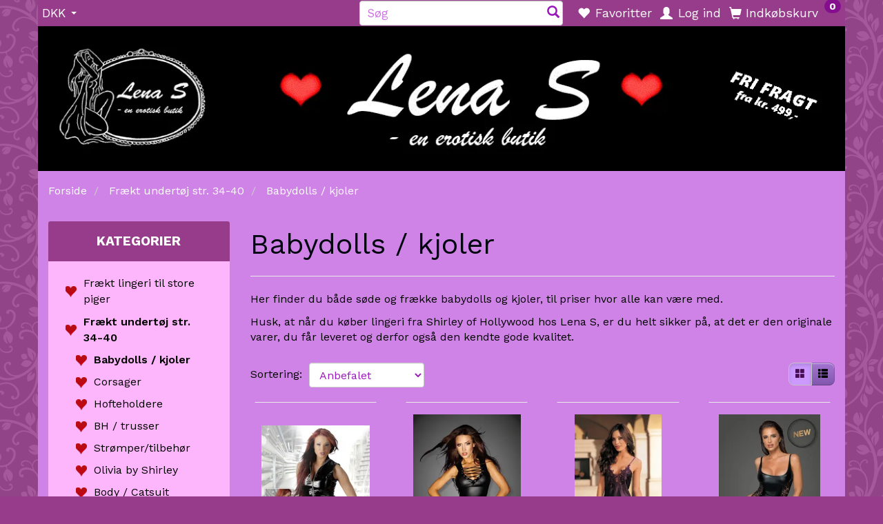

--- FILE ---
content_type: text/html; charset=UTF-8
request_url: https://lena-s.dk/babydolls-kjoler-28/
body_size: 48843
content:
<!doctype html>
<html class="no-js  "
	lang="da"
>
<head>
					<title>Lingeri, babydolls og kjoler</title>
		<meta charset="utf-8">
		<meta http-equiv="X-UA-Compatible" content="IE=edge">
				<meta name="description" content="Lingeri, babydolls og kjoler. Hos Lena S - en erotisk butik, finder du et stort udvalg af babydolls, kjoler og meget andet lingeri. Køb det billigt her!">
				<meta name="keywords" content="">
		<meta name="viewport" content="width=device-width, initial-scale=1">
								<link rel="alternate" hreflang="x-default" href="https://lena-s.dk/babydolls-kjoler-28/">
			<link rel="alternate" hreflang="da-dk" href="https://lena-s.dk/babydolls-kjoler-28/">
		
	<link rel="apple-touch-icon" href="/apple-touch-icon.png?v=277323221">
	<link rel="icon" href="/favicon.ico?v=303988113">

			<noscript>
	<style>
		.mm-inner .dropup,
		.mm-inner .dropdown {
			position: relative !important;
		}

		.dropdown:hover > .dropdown-menu {
			display: block !important;
			visibility: visible !important;
			opacity: 1;
		}

		.image.loading {
			opacity: 1;
		}

		.search-popup:hover .search {
			display: block;
		}
	</style>
</noscript>

<link rel="stylesheet" href="/build/frontend-theme/480.04a0f6ae.css"><link rel="stylesheet" href="/build/frontend-theme/theme.0b33d02d.css">
	
			<script id="obbIePolyfills">

	/**
	 * Object.assign() for IE11
	 * https://developer.mozilla.org/en-US/docs/Web/JavaScript/Reference/Global_Objects/Object/assign#Polyfill
	 */
	if (typeof Object.assign !== 'function') {

		Object.defineProperty(Object, 'assign', {

			value: function assign(target, varArgs) {

				// TypeError if undefined or null
				if (target == null) {
					throw new TypeError('Cannot convert undefined or null to object');
				}

				var to = Object(target);

				for (var index = 1; index < arguments.length; index++) {

					var nextSource = arguments[index];

					if (nextSource != null) {

						for (var nextKey in nextSource) {

							// Avoid bugs when hasOwnProperty is shadowed
							if (Object.prototype.hasOwnProperty.call(nextSource, nextKey)) {
								to[nextKey] = nextSource[nextKey];
							}
						}
					}
				}

				return to;
			},

			writable: true,
			configurable: true
		});
	}

</script>
<script id="obbJqueryShim">

		!function(){var n=[],t=function(t){n.push(t)},o={ready:function(n){t(n)}};window.jQuery=window.$=function(n){return"function"==typeof n&&t(n),o},document.addEventListener("obbReady",function(){for(var t=n.shift();t;)t(),t=n.shift()})}();

	
</script>

<script id="obbInit">

	document.documentElement.className += (self === top) ? ' not-in-iframe' : ' in-iframe';

	window.obb = {

		DEVMODE: false,

		components: {},

		constants: {
			IS_IN_IFRAME: (self !== top),
		},

		data: {
			possibleDiscountUrl: '/discount/check-product',
			possibleWishlistUrl: '/wishlist/check',
			buildSliderUrl: '/slider',
		},

		fn: {},

		jsServerLoggerEnabled: false,
	};

</script>
<script id="obbConstants">

	/** @lends obbConstants */
	obb.constants = {
		HOST: 'https://lena-s.dk',

		// Environment
		IS_PROD_MODE: true,
		IS_DEV_MODE: false,
		IS_TEST_MODE: false,
		IS_TEST_RUNNING: document.documentElement.hasAttribute('webdriver'),

		// Browser detection
		// https://stackoverflow.com/a/23522755/1949503
		IS_BROWSER_SAFARI: /^((?!chrome|android).)*safari/i.test(navigator.userAgent),

		// Current currency
		CURRENCY: 'DKK',
		// Current currency
		CURRENCY_OPT: {
			'left': '',
			'right': '',
			'thousand': '.',
			'decimal': ',',
		},

		LOCALES: [{"code":"da","locale":"da_dk"}],

		// Common data attributes
		LAZY_LOAD_BOOL_ATTR: 'data-lazy-load',

		// Current language's localization id
		LOCALE_ID: 'da',

		// Shopping cart
		SHOPPINGCART_POPUP_STATUS: true,
		BROWSER_LANGUAGE_DETECTION_ENABLE: false,
		CART_COOKIE_GUEST_ID: '_gpp_gcid',
		CART_COOKIE_POPUP_FLAG: '_gpp_sc_popup',
		CART_IMAGE_WIDTH: '40',
		CART_IMAGE_HEIGHT: '40',

		COOKIE_FE_LIST_VIEW: '_gpp_shop_clw',
		COOKIE_FE_USER: '_gpp_y',
		COOKIE_FE_PURCHASE_SESSION: '_gpp_purchase_session',
		COOKIE_FE_TRACKING: '_gpp_tupv',
		COOKIE_FE_AGE: '_gpp_age',
		COOKIE_FE_LANGUAGE: '_gpp_shop_language',

		// Category page
		PRODUCT_LISTING_LAYOUT: 'grid',

		// Category filters
		FILTER_ANIMATION_DURATION: 400,
		FILTER_UPDATE_NUMBER_OF_PRODUCTS_DELAY: 400,
		FILTER_APPLY_DELAY: 2000,
		FILTER_PARAMS_WITH_MULTIPLE_VALUES_REGEXP: '^(av-\\d+|br|cat|stock|g-\\d+)$',

		// Viewport breakpoint widths
		viewport: {
			XP_MAX: 479,
			XS_MIN: 480,
			XS_MAX: 799,
			SM_MIN: 800,
			SM_MAX: 991,
			MD_MIN: 992,
			MD_MAX: 1199,
			LG_MIN: 1200,

			WIDTH_PARAM_IN_REQUEST: 'viewport_width',
			XP: 'xp',
			XS: 'xs',
			SM: 'sm',
			MD: 'md',
			LG: 'lg',
		},

		IS_SEARCH_AUTOCOMPLETE_ENABLED: true
	};

</script>

<script id="obbCookies">
	(function() {

		var obb = window.obb;

		obb.fn.setCookie = function setCookie(cname, cvalue, exdays) {
			var d = new Date();
			d.setTime(d.getTime() + (exdays * 24 * 60 * 60 * 1000));
			var expires = "expires=" + d.toUTCString();
			document.cookie = cname + "=" + cvalue + "; " + expires;
		};

		obb.fn.getCookie = function getCookie(cname) {
			var name = cname + "=";
			var ca = document.cookie.split(';');
			for (var i = 0; i < ca.length; i++) {
				var c = ca[i];
				while (c.charAt(0) == ' ') {
					c = c.substring(1);
				}
				if (c.indexOf(name) == 0) {
					return c.substring(name.length, c.length);
				}
			}
			return false;
		};

		
	})();
</script>

<script id="obbTranslations">

	/** @lends obbTranslations */
	obb.translations = {

		categories: "Kategorier",
		brands: "M\u00e6rker",
		products: "Produkter",
		pages: "Information",

		confirm: "Bekr\u00e6ft",
		confirmDelete: "Er du sikker p\u00e5 at du vil slette dette?",
		confirmDeleteWishlist: "Er du sikker p\u00e5 at du vil slette denne \u00f8nskeliste, med alt indhold?",

		add: "Tilf\u00f8j",
		moreWithEllipsis: "L\u00e6s mere...",

		foundProduct: "Fundet %s produkter",
		foundProducts: "%s produkter fundet",
		notAvailable: "Ikke tilg\u00e6ngelig",
		notFound: "Ikke fundet",
		pleaseChooseVariant: "V\u00e6lg venligst en variant",
		pleaseChooseAttribute: "V\u00e6lg venligst %s",
		pleaseChooseAttributes: "V\u00e6lg venligst %s og %s",

		viewAll: "Vis alle",
		viewAllFrom: "Se alle fra",
		quantityStep: "Denne vare s\u00e6lges kun i antal\/kolli af %s",
		quantityMinimum: "Minimum k\u00f8b af denne vare er %s",
		quantityMaximum: "Maks %s stk. kan k\u00f8bes af denne vare",

		notifications: {

			fillRequiredFields: "Ikke alle obligatoriske felter er udfyldt",
		},
		notAllProductAvaliableInSet: "Desv\u00e6rre er alle produkter i dette s\u00e6t ikke tilg\u00e6ngelige. V\u00e6lg en venligst en anden variant, eller fjern produkter som ikke er tilg\u00e6ngelige.",
		wasCopiedToClipboard: "Text was copied to clipboard",
	};

</script>


	
	<link rel="icon" href="/favicon.ico">
	
<script id="OBBGoogleAnalytics4">
	window.dataLayer = window.dataLayer || [];

	function gtag() {
		dataLayer.push(arguments);
	}

	gtag('js', new Date());






</script>
<!-- Start e-maerket widget -->
<script type="text/javascript">
(function (d, l) {var h = d.getElementsByTagName("head")[0],s = d.createElement("script");s.type = "text/javascript";s.async = true;s.src = l;h.appendChild(s);})(document, 'https://widget.emaerket.dk/js/023b901395ee9adb89b824edf7ee2a1e');
</script>
<!-- // end e-maerket widget --><script type="application/ld+json">
{
  "@context": "https://schema.org",
  "@type": "Store",
  "name": "Lena S",
  "image": "https://lena-s.dk/media/cache/logo_thumb_origin/images/lena-s-logo.GIF?1480064889",
  "@id": "https://lena-s.dk/#LocalBusiness",
  "url": "https://lena-s.dk/",
  "telephone": "54446001",
  "address": {
    "@type": "PostalAddress",
    "streetAddress": "Birkeallé 59",
    "addressLocality": "Vordingborg",
    "postalCode": "4760",
    "addressCountry": "DK"
  },
  "geo": {
    "@type": "GeoCoordinates",
    "latitude": 55.0196511,
    "longitude": 11.9009784
  },
  "openingHoursSpecification": {
    "@type": "OpeningHoursSpecification",
    "dayOfWeek": [
      "Monday",
      "Tuesday",
      "Wednesday",
      "Thursday",
      "Friday",
      "Saturday",
      "Sunday"
    ],
    "opens": "00:00",
    "closes": "23:59"
  },
  "sameAs": "https://www.facebook.com/lena.s.en.erotisk.butik/" 
}
</script><meta name="google-site-verification" content="_1xZ_wpGjXeMCCq-Ge2weELHqzLpX7cXD4p0V4fQGT0" />
</head>

<body class="		page-category cid28 		has-products
		
	 ">
	

	<div id="page-wrapper" class="page-wrapper">

		<section id="page-inner" class="page-inner">

			<header id="header" class="site-header">
									
<div
	class="navbar-default navbar-mobile visible-xp-block visible-xs-block "
	data-hook="mobileNavbar"
	role="tabpanel"
>
	<div class="container">

		<div class="clearfix">
			
<div
	class="sidebar-toggle-wrap visible-xp-block visible-xs-block pull-left"
>
	<button
		class="btn btn-default sidebar-toggle sidebar-toggle-general"
		data-hook="toggleMobileMenu"
	>
		<i class="icon-bars">
			<span class="sr-only">Skifte navigation</span>
			<span class="icon-bar"></span>
			<span class="icon-bar"></span>
			<span class="icon-bar"></span>
		</i>
		<span>Menu</span>
	</button>
</div>

			<ul class="nav navbar-nav nav-pills navbar-mobile-tabs pull-right">

				<li>
					<a
						class="toggle-price-vat"
						title="Vis&#x20;priser&#x20;ekskl.&#x20;moms"
						href="https://lena-s.dk/_switch/price_vat"
					>
						<i class="glyphicon glyphicon-euro"></i>
					</a>
				</li>
				<li>
					<a
						class="toggle-tab-search"
						title="Søg"
						data-toggle="pill"
					>
						<i class="glyphicon glyphicon-search"></i>
					</a>
				</li>
								<li>
										
<a class="wishlist"
   id="wishlist-link"
   href="/user/check?go=/wishlist/"
   title="Favoritter"
	   data-show-modal-and-set-href-as-form-action=""
   data-target="#login-modal"
		>
	<i class="glyphicon glyphicon-heart"></i>
	<span class="title hidden-xp hidden-xs">
		Favoritter
	</span>
</a>

				</li>
				
				<li>
											<a
							class="login"
							data-hook="mobileNavbar-loginButton"
							title="Login"
							href="/user/"
							data-toggle="modal"
							data-target="#login-modal"
						>
							<i class="glyphicon glyphicon-user"></i>
						</a>
									</li>

									<li>
						<a
							class="toggle-tab-minicart "
							title="Cart"
							data-hook="mobileNavbar"
							href="#navbarMobileMinicart"
							data-toggle="pill"
						>
							<i class="glyphicon glyphicon-shopping-cart"></i>
							<span class="count badge"></span>
						</a>
					</li>
				
			</ul>
		</div>

		<div class="tab-content">
			<div
				class="tab-pane fade page-content tab-userbar"
				id="navbarMobileUserbar"
				data-hook="mobileNavbar-userMenu"
				role="tabpanel"
			>
				<ul class="nav navbar-nav">
					

						<li>
									
<a class="wishlist"
   id="wishlist-link"
   href="/user/check?go=/wishlist/"
   title="Favoritter"
	   data-show-modal-and-set-href-as-form-action=""
   data-target="#login-modal"
		>
	<i class="glyphicon glyphicon-heart"></i>
	<span class="title hidden-xp hidden-xs">
		Favoritter
	</span>
</a>

			</li>
				<li>
			<a class="login login-link"
   href="/user/"
   title="Login"
   data-toggle="modal"
   data-target="#login-modal"
	>
	<i class="glyphicon glyphicon-user"></i>
	<span class="title">
		Log ind
	</span>
</a>
		</li>
	
				</ul>
			</div>
		</div>

	</div>
</div>
														<nav class="navbar navbar-inverse" role="navigation"> 			 		 			 		 			 		 			 		 			 		 		<div class="container"> 			<div class="collapse navbar-collapse" style=""> 				

	<ul class="currency nav navbar-left navbar-nav">
		<li class="dropdown">
			<a
				href="#"
				class="dropdown-toggle current-currency"
				data-toggle="dropdown"
							>
				<span class="title">DKK</span>
				<span class="caret"></span>
			</a>
			<ul class="dropdown-menu js-url-switcher">
									<li class="currency-CHF">
						<a href="#" data-url="https://lena-s.dk/babydolls-kjoler-28/?currency=CHF">
							CHF
						</a>
					</li>
									<li class="currency-DKK active">
						<a href="#" data-url="https://lena-s.dk/babydolls-kjoler-28/?currency=DKK">
							DKK
						</a>
					</li>
									<li class="currency-EUR">
						<a href="#" data-url="https://lena-s.dk/babydolls-kjoler-28/?currency=EUR">
							EUR
						</a>
					</li>
									<li class="currency-GBP">
						<a href="#" data-url="https://lena-s.dk/babydolls-kjoler-28/?currency=GBP">
							GBP
						</a>
					</li>
									<li class="currency-NOK">
						<a href="#" data-url="https://lena-s.dk/babydolls-kjoler-28/?currency=NOK">
							NOK
						</a>
					</li>
									<li class="currency-SEK">
						<a href="#" data-url="https://lena-s.dk/babydolls-kjoler-28/?currency=SEK">
							SEK
						</a>
					</li>
									<li class="currency-USD">
						<a href="#" data-url="https://lena-s.dk/babydolls-kjoler-28/?currency=USD">
							USD
						</a>
					</li>
							</ul>
		</li>
	</ul>
  				

  				
	<ul
		class="minicart minicart-compact  nav navbar-left navbar-nav navbar-right hidden-xp hidden-xs"
		id="minicart"
		
	>
		<li
			class="dropdown"
			data-backdrop="static"
			data-dropdown-align="right"
			data-reload-name="cart"
			data-reload-url="/cart/show/minicart/compact"
		>
			
<a aria-label="Indkøbskurv" href="/cart/"  data-toggle="dropdown" data-hover="dropdown" data-link-is-clickable>

	<i class="glyphicon glyphicon-shopping-cart"></i>
	<span class="title">
		Indkøbskurv
	</span>
	<span class="total">
		
	</span>
	<span class="count badge">
		0
	</span>

</a>

<div class="dropdown-menu prevent-click-event-propagation">
	

	<div class="cart cart-compact panel panel-default  "
		
	>
		<div class="panel-heading">
			Indkøbskurv
		</div>

		<div class="panel-body"
			 data-reload-name="cart"
			 data-reload-url="/cart/show/cartbody_minified/compact"
		>
			

	<div class="inner empty">
		<span class="empty-cart-message">
			Din indkøbskurv er tom!
		</span>
	</div>




			
	<div class="cards ">
					<img src="https://lena-s.dk/media/cache/small_cards/images/certificates/dankort.gif" alt="paymentlogo">
					<img src="https://lena-s.dk/media/cache/small_cards/images/certificates/mastercard.gif" alt="paymentlogo">
					<img src="https://lena-s.dk/media/cache/small_cards/images/certificates/visa.gif" alt="paymentlogo">
					<img src="https://lena-s.dk/media/cache/small_cards/images/certificates/visa_electron.gif" alt="paymentlogo">
					<img src="https://lena-s.dk/media/cache/small_cards/images/certificates/mobilepay-paymentmethod-logo.jpg" alt="paymentlogo">
			</div>
		</div>

		<div class="panel-footer">

			<form action="/checkout">
				<button type="submit" class="btn btn-primary btn-block">
					Til kassen
				</button>
			</form>

			<form action="/cart/">
				<button type="submit" class="btn btn-default btn-block">
					Se indkøbskurv
				</button>
			</form>
		</div>

	</div>
</div>

		</li>
	</ul>
 

	<ul
		class="userbar nav navbar-left navbar-nav navbar-right"
		id="userbar"
		
	>

					<li>
									
<a class="wishlist"
   id="wishlist-link"
   href="/user/check?go=/wishlist/"
   title="Favoritter"
	   data-show-modal-and-set-href-as-form-action=""
   data-target="#login-modal"
		>
	<i class="glyphicon glyphicon-heart"></i>
	<span class="title hidden-xp hidden-xs">
		Favoritter
	</span>
</a>

			</li>
		
					<li>
				<a class="login login-link"
   href="/user/"
   title="Login"
   data-toggle="modal"
   data-target="#login-modal"
	>
	<i class="glyphicon glyphicon-user"></i>
	<span class="title">
		Log ind
	</span>
</a>
			</li>
			</ul>

 
<form method="GET"
	  action="/search/"
	  class="dropdown search hidden-xp hidden-xs navbar-left navbar-form navbar-right"
	  data-target="modal"
	  
>
			
	<input
		id="search-input-desktop"
		type="search"
		class="form-control search-autocomplete"
		name="q"
		maxlength="255"
		placeholder="Søg"
		value=""
		data-request-url="/search/suggestion/"
		aria-haspopup="true"
		aria-expanded="false"
			>
		<button class="btn" type="submit" aria-label="Søg">
			<i class="glyphicon glyphicon-search"></i>
		</button>
		<div class="dropdown-menu w-100 search-output-container">
			<div class="suggestions d-none">
				<b>Forslag: </b>
				<div class="suggestion-terms"></div>
			</div>
			<div class="main">
				<div class="search-content empty" data-section="products" id="search-results-products">
					<ul class="mt-2 custom search-list"></ul>
					<p class="search-suggestion-empty">Ingen resultater fundet</p>
					<button name="view" type="submit" class="btn btn-link">
						Vis alle resultater <span>(0)</span>
					</button>
				</div>
			</div>
		</div>
				<style>
			form.search .dropdown-menu li .image {
				max-width: 100px;
			}
		</style>

	</form>
  			</div> 		</div> 	</nav><div class="container">
<div
	class="logo  logo-kind-image"
	
	id="logo"
>
	<a
			aria-label="Lena&#x20;S"
			href="/"
			data-store-name="Lena&#x20;S"
		><img
					class="logo-image"
					src="https://lena-s.dk/media/cache/logo_thumb_origin/images/lena-s-logo.GIF?1480064889"
					alt="Lena&#x20;S"
				></a></div>
 </div><nav class="navbar navbar-default mm visible-sm-block" role="navigation" style=""> 			 		 		<div class="container"> 			<div class="collapse navbar-collapse" style=""> 				



					
		<ul class="horizontal-categories-menu nav navbar-nav navbar-left navbar-nav mm-inner max-level-3 ">
											
						 	
								
	<li class="cid9 level1 has-children dropdown"
					data-dropdown-align="left"
			>
		<a class="dropdown-toggle"
		   href="/fraekt-lingeri-til-store-piger-9/"
							data-toggle="dropdown"
				data-hover="dropdown"
				data-link-is-clickable
					>
							<div class="col-image">
					<img
						src="https://lena-s.dk/media/cache/icon_16x16/category-images/9/00%20%27red_heart.png?1447319825"
						width="16"
						height="16"
					>
				</div>
			
			<span class="col-title">
				<span class="title">Frækt lingeri til store piger</span>

				
				<span class="caret"></span>
				</span>
		</a>

											
								<ul class="dropdown-menu hidden">
				
																			
		
			
	<li class="cid31 level2"
			>
		<a class=""
		   href="/babydolls-kjoler-chemiser-31/"
					>
							<div class="col-image">
					<img
						src="https://lena-s.dk/media/cache/icon_16x16/category-images/31/00%20%27red_heart.png?1447319825"
						width="16"
						height="16"
					>
				</div>
			
			<span class="col-title">
				<span class="title">Babydolls / kjoler / chemiser</span>

				
				</span>
		</a>

						
			</li>

															
		
			
	<li class="cid50 level2"
			>
		<a class=""
		   href="/bh-trusser-og-hofteholdere-50/"
					>
							<div class="col-image">
					<img
						src="https://lena-s.dk/media/cache/icon_16x16/category-images/50/00%20%27red_heart.png?1447319825"
						width="16"
						height="16"
					>
				</div>
			
			<span class="col-title">
				<span class="title">BH, trusser og hofteholdere</span>

				
				</span>
		</a>

						
			</li>

															
		
			
	<li class="cid51 level2"
			>
		<a class=""
		   href="/morgenkaaber-51/"
					>
							<div class="col-image">
					<img
						src="https://lena-s.dk/media/cache/icon_16x16/category-images/51/00%20%27red_heart.png?1447319825"
						width="16"
						height="16"
					>
				</div>
			
			<span class="col-title">
				<span class="title">Morgenkåber</span>

				
				</span>
		</a>

						
			</li>

															
		
			
	<li class="cid10 level2"
			>
		<a class=""
		   href="/corsager-i-store-stoerrelser-10/"
					>
							<div class="col-image">
					<img
						src="https://lena-s.dk/media/cache/icon_16x16/category-images/10/00%20%27red_heart.png?1447319825"
						width="16"
						height="16"
					>
				</div>
			
			<span class="col-title">
				<span class="title">Corsager i store størrelser</span>

				
				</span>
		</a>

						
			</li>

															
		
			
	<li class="cid52 level2"
			>
		<a class=""
		   href="/body-catsuit-52/"
					>
							<div class="col-image">
					<img
						src="https://lena-s.dk/media/cache/icon_16x16/category-images/52/00%20%27red_heart.png?1447319825"
						width="16"
						height="16"
					>
				</div>
			
			<span class="col-title">
				<span class="title">Body / Catsuit</span>

				
				</span>
		</a>

						
			</li>

															
		
			
	<li class="cid42 level2"
			>
		<a class=""
		   href="/kostumer-42/"
					>
							<div class="col-image">
					<img
						src="https://lena-s.dk/media/cache/icon_16x16/category-images/42/00%20%27red_heart.png?1447319825"
						width="16"
						height="16"
					>
				</div>
			
			<span class="col-title">
				<span class="title">Kostumer</span>

				
				</span>
		</a>

						
			</li>

															
		
								
	<li class="cid13 level2 has-children"
			>
		<a class=""
		   href="/stroemper-til-store-piger-13/"
					>
							<div class="col-image">
					<img
						src="https://lena-s.dk/media/cache/icon_16x16/category-images/13/00%20%27red_heart.png?1447319825"
						width="16"
						height="16"
					>
				</div>
			
			<span class="col-title">
				<span class="title">Strømper til store piger</span>

				
				</span>
		</a>

											
								<ul class="">
				
																			
		
			
	<li class="cid130 level3"
			>
		<a class=""
		   href="/selvsiddende-stroemper-130/"
					>
							<div class="col-image">
					<img
						src="https://lena-s.dk/media/cache/icon_16x16/category-images/13/0/00%20%27red_heart%282%291706087650.2166.png?1706087650"
						width="16"
						height="16"
					>
				</div>
			
			<span class="col-title">
				<span class="title">Selvsiddende strømper</span>

				
				</span>
		</a>

											
			</li>

															
		
			
	<li class="cid131 level3"
			>
		<a class=""
		   href="/stroemper-til-hofteholder-131/"
					>
							<div class="col-image">
					<img
						src="https://lena-s.dk/media/cache/icon_16x16/category-images/13/1/00%20%27red_heart%2832%291706088865.523.png?1706088865"
						width="16"
						height="16"
					>
				</div>
			
			<span class="col-title">
				<span class="title">Strømper til hofteholder</span>

				
				</span>
		</a>

											
			</li>

															
		
			
	<li class="cid132 level3"
			>
		<a class=""
		   href="/stroempebukser-132/"
					>
							<div class="col-image">
					<img
						src="https://lena-s.dk/media/cache/icon_16x16/category-images/13/2/00%20%27red_heart%2832%291706088388.8159.png?1706088388"
						width="16"
						height="16"
					>
				</div>
			
			<span class="col-title">
				<span class="title">Strømpebukser</span>

				
				</span>
		</a>

											
			</li>

															
		
			
	<li class="cid133 level3"
			>
		<a class=""
		   href="/korte-stroemper-ankelsokker-133/"
					>
							<div class="col-image">
					<img
						src="https://lena-s.dk/media/cache/icon_16x16/category-images/13/3/00%20%27red_heart%2832%291706089137.6136.png?1706089137"
						width="16"
						height="16"
					>
				</div>
			
			<span class="col-title">
				<span class="title">Korte strømper, ankelsokker</span>

				
				</span>
		</a>

											
			</li>

												</ul>
			</li>

												</ul>
			</li>

											
						 	
								
	<li class="cid14 level1 parent has-children dropdown"
					data-dropdown-align="left"
			>
		<a class="dropdown-toggle"
		   href="/fraekt-undertoej-str-34-40-14/"
							data-toggle="dropdown"
				data-hover="dropdown"
				data-link-is-clickable
					>
							<div class="col-image">
					<img
						src="https://lena-s.dk/media/cache/icon_16x16/category-images/14/00%20%27red_heart.png?1447319825"
						width="16"
						height="16"
					>
				</div>
			
			<span class="col-title">
				<span class="title">Frækt undertøj str. 34-40</span>

				
				<span class="caret"></span>
				</span>
		</a>

											
								<ul class="dropdown-menu hidden">
				
																			
		
			
	<li class="cid28 level2 active"
			>
		<a class=""
		   href="/babydolls-kjoler-28/"
					>
							<div class="col-image">
					<img
						src="https://lena-s.dk/media/cache/icon_16x16/category-images/28/00%20%27red_heart.png?1447319825"
						width="16"
						height="16"
					>
				</div>
			
			<span class="col-title">
				<span class="title">Babydolls / kjoler</span>

				
				</span>
		</a>

						
			</li>

															
		
			
	<li class="cid29 level2"
			>
		<a class=""
		   href="/corsager-29/"
					>
							<div class="col-image">
					<img
						src="https://lena-s.dk/media/cache/icon_16x16/category-images/29/00%20%27red_heart.png?1447319825"
						width="16"
						height="16"
					>
				</div>
			
			<span class="col-title">
				<span class="title">Corsager</span>

				
				</span>
		</a>

						
			</li>

															
		
			
	<li class="cid123 level2"
			>
		<a class=""
		   href="/hofteholdere-123/"
					>
							<div class="col-image">
					<img
						src="https://lena-s.dk/media/cache/icon_16x16/category-images/12/3/00%20%27red_heart%2836%291685044339.7042.png?1685044339"
						width="16"
						height="16"
					>
				</div>
			
			<span class="col-title">
				<span class="title">Hofteholdere</span>

				
				</span>
		</a>

						
			</li>

															
		
			
	<li class="cid26 level2"
			>
		<a class=""
		   href="/bh-trusser-26/"
					>
							<div class="col-image">
					<img
						src="https://lena-s.dk/media/cache/icon_16x16/category-images/26/00%20%27red_heart.png?1447319825"
						width="16"
						height="16"
					>
				</div>
			
			<span class="col-title">
				<span class="title">BH / trusser</span>

				
				</span>
		</a>

						
			</li>

															
		
			
	<li class="cid30 level2"
			>
		<a class=""
		   href="/stroemper-tilbehoer-30/"
					>
							<div class="col-image">
					<img
						src="https://lena-s.dk/media/cache/icon_16x16/category-images/30/00%20%27red_heart.png?1447319825"
						width="16"
						height="16"
					>
				</div>
			
			<span class="col-title">
				<span class="title">Strømper/tilbehør</span>

				
				</span>
		</a>

						
			</li>

															
		
			
	<li class="cid68 level2"
			>
		<a class=""
		   href="/olivia-by-shirley-68/"
					>
							<div class="col-image">
					<img
						src="https://lena-s.dk/media/cache/icon_16x16/category-images/68/00%20%27red_heart%2835%291447417853.png?1447417853"
						width="16"
						height="16"
					>
				</div>
			
			<span class="col-title">
				<span class="title">Olivia by Shirley</span>

				
				</span>
		</a>

						
			</li>

															
		
			
	<li class="cid53 level2"
			>
		<a class=""
		   href="/body-catsuit-53/"
					>
							<div class="col-image">
					<img
						src="https://lena-s.dk/media/cache/icon_16x16/category-images/53/00%20%27red_heart.png?1447319825"
						width="16"
						height="16"
					>
				</div>
			
			<span class="col-title">
				<span class="title">Body / Catsuit</span>

				
				</span>
		</a>

						
			</li>

															
		
			
	<li class="cid40 level2"
			>
		<a class=""
		   href="/kostumer-op-til-str-40-40/"
					>
							<div class="col-image">
					<img
						src="https://lena-s.dk/media/cache/icon_16x16/category-images/40/00%20%27red_heart.png?1447319825"
						width="16"
						height="16"
					>
				</div>
			
			<span class="col-title">
				<span class="title">Kostumer op til str 40</span>

				
				</span>
		</a>

						
			</li>

															
		
			
	<li class="cid72 level2"
			>
		<a class=""
		   href="/morgenkaaber-72/"
					>
							<div class="col-image">
					<img
						src="https://lena-s.dk/media/cache/icon_16x16/category-images/72/hjerte1508521814.8643.png?1508521814"
						width="16"
						height="16"
					>
				</div>
			
			<span class="col-title">
				<span class="title">Morgenkåber</span>

				
				</span>
		</a>

						
			</li>

												</ul>
			</li>

											
						 	
			
	<li class="cid49 level1"
					data-dropdown-align="left"
			>
		<a class=""
		   href="/fraekt-undertoej-til-ham-49/"
					>
							<div class="col-image">
					<img
						src="https://lena-s.dk/media/cache/icon_16x16/category-images/49/00%20%27red_heart.png?1447319825"
						width="16"
						height="16"
					>
				</div>
			
			<span class="col-title">
				<span class="title">Frækt undertøj til ham</span>

				
				</span>
		</a>

						
			</li>

											
						 	
								
	<li class="cid15 level1 has-children dropdown"
					data-dropdown-align="left"
			>
		<a class="dropdown-toggle"
		   href="/fraekke-stoevler-og-stiletter-15/"
							data-toggle="dropdown"
				data-hover="dropdown"
				data-link-is-clickable
					>
							<div class="col-image">
					<img
						src="https://lena-s.dk/media/cache/icon_16x16/category-images/15/00%20%27red_heart.png?1447319825"
						width="16"
						height="16"
					>
				</div>
			
			<span class="col-title">
				<span class="title">Frække støvler og stiletter</span>

				
				<span class="caret"></span>
				</span>
		</a>

											
								<ul class="dropdown-menu hidden">
				
																			
		
			
	<li class="cid16 level2"
			>
		<a class=""
		   href="/damesko-til-maend-og-kvinder-16/"
					>
							<div class="col-image">
					<img
						src="https://lena-s.dk/media/cache/icon_16x16/category-images/16/00%20%27red_heart%281%291618744347.3215.png?1618744347"
						width="16"
						height="16"
					>
				</div>
			
			<span class="col-title">
				<span class="title">Damesko til mænd og kvinder</span>

				
				</span>
		</a>

						
			</li>

															
		
			
	<li class="cid18 level2"
			>
		<a class=""
		   href="/lakstoevler-18/"
					>
							<div class="col-image">
					<img
						src="https://lena-s.dk/media/cache/icon_16x16/category-images/18/00%20%27red_heart%282%291618744543.9974.png?1618744544"
						width="16"
						height="16"
					>
				</div>
			
			<span class="col-title">
				<span class="title">Lakstøvler</span>

				
				</span>
		</a>

						
			</li>

															
		
			
	<li class="cid77 level2"
			>
		<a class=""
		   href="/laarlange-stoevler-77/"
					>
							<div class="col-image">
					<img
						src="https://lena-s.dk/media/cache/icon_16x16/category-images/77/00%20%27red_heart%282%291618744575.0025.png?1618744575"
						width="16"
						height="16"
					>
				</div>
			
			<span class="col-title">
				<span class="title">Lårlange støvler</span>

				
				</span>
		</a>

						
			</li>

															
		
			
	<li class="cid82 level2"
			>
		<a class=""
		   href="/knaelange-stoevler-82/"
					>
							<div class="col-image">
					<img
						src="https://lena-s.dk/media/cache/icon_16x16/category-images/82/00%20%27red_heart%282%291618695147.9425.png?1618695147"
						width="16"
						height="16"
					>
				</div>
			
			<span class="col-title">
				<span class="title">Knælange støvler</span>

				
				</span>
		</a>

						
			</li>

															
		
			
	<li class="cid83 level2"
			>
		<a class=""
		   href="/korte-stoevler-83/"
					>
							<div class="col-image">
					<img
						src="https://lena-s.dk/media/cache/icon_16x16/category-images/83/00%20%27red_heart%282%291618742063.7348.png?1618742063"
						width="16"
						height="16"
					>
				</div>
			
			<span class="col-title">
				<span class="title">Korte støvler</span>

				
				</span>
		</a>

						
			</li>

															
		
			
	<li class="cid78 level2"
			>
		<a class=""
		   href="/bredere-lakstoevler-78/"
					>
							<div class="col-image">
					<img
						src="https://lena-s.dk/media/cache/icon_16x16/category-images/78/00%20%27red_heart%282%291618744669.5871.png?1618744669"
						width="16"
						height="16"
					>
				</div>
			
			<span class="col-title">
				<span class="title">Bredere lakstøvler</span>

				
				</span>
		</a>

						
			</li>

															
		
			
	<li class="cid70 level2"
			>
		<a class=""
		   href="/tilbehoer-70/"
					>
							<div class="col-image">
					<img
						src="https://lena-s.dk/media/cache/icon_16x16/category-images/70/00%20%27red_heart%281%291451899322.png?1451899322"
						width="16"
						height="16"
					>
				</div>
			
			<span class="col-title">
				<span class="title">Tilbehør</span>

				
				</span>
		</a>

						
			</li>

												</ul>
			</li>

											
						 	
			
	<li class="cid48 level1"
					data-dropdown-align="left"
			>
		<a class=""
		   href="/lak-og-laeder-48/"
					>
							<div class="col-image">
					<img
						src="https://lena-s.dk/media/cache/icon_16x16/category-images/48/00%20%27red_heart.png?1447319825"
						width="16"
						height="16"
					>
				</div>
			
			<span class="col-title">
				<span class="title">Lak og læder</span>

				
				</span>
		</a>

						
			</li>

											
						 	
								
	<li class="cid19 level1 has-children dropdown"
					data-dropdown-align="left"
			>
		<a class="dropdown-toggle"
		   href="/sexlegetoej-19/"
							data-toggle="dropdown"
				data-hover="dropdown"
				data-link-is-clickable
					>
							<div class="col-image">
					<img
						src="https://lena-s.dk/media/cache/icon_16x16/category-images/19/00%20%27red_heart.png?1447319825"
						width="16"
						height="16"
					>
				</div>
			
			<span class="col-title">
				<span class="title">Sexlegetøj</span>

				
				<span class="caret"></span>
				</span>
		</a>

											
								<ul class="dropdown-menu hidden">
				
																			
		
			
	<li class="cid27 level2"
			>
		<a class=""
		   href="/vibratorer-27/"
					>
							<div class="col-image">
					<img
						src="https://lena-s.dk/media/cache/icon_16x16/category-images/27/00%20%27red_heart.png?1447319825"
						width="16"
						height="16"
					>
				</div>
			
			<span class="col-title">
				<span class="title">Vibratorer</span>

				
				</span>
		</a>

						
			</li>

															
		
			
	<li class="cid135 level2"
			>
		<a class=""
		   href="/air-pulse-vibrator-135/"
					>
							<div class="col-image">
					<img
						src="https://lena-s.dk/media/cache/icon_16x16/category-images/13/5/image1717534819.6998.png?1717534820"
						width="16"
						height="16"
					>
				</div>
			
			<span class="col-title">
				<span class="title">Air Pulse vibrator</span>

				
				</span>
		</a>

						
			</li>

															
		
			
	<li class="cid86 level2"
			>
		<a class=""
		   href="/dildoer-86/"
					>
							<div class="col-image">
					<img
						src="https://lena-s.dk/media/cache/icon_16x16/category-images/86/image1644609109.173.png?1644609109"
						width="16"
						height="16"
					>
				</div>
			
			<span class="col-title">
				<span class="title">Dildoer</span>

				
				</span>
		</a>

						
			</li>

															
		
			
	<li class="cid36 level2"
			>
		<a class=""
		   href="/buttplugs-36/"
					>
							<div class="col-image">
					<img
						src="https://lena-s.dk/media/cache/icon_16x16/category-images/36/00%20%27red_heart.png?1447319825"
						width="16"
						height="16"
					>
				</div>
			
			<span class="col-title">
				<span class="title">Buttplugs</span>

				
				</span>
		</a>

						
			</li>

															
		
			
	<li class="cid24 level2"
			>
		<a class=""
		   href="/kondomer-24/"
					>
							<div class="col-image">
					<img
						src="https://lena-s.dk/media/cache/icon_16x16/category-images/24/00%20%27red_heart.png?1447319825"
						width="16"
						height="16"
					>
				</div>
			
			<span class="col-title">
				<span class="title">Kondomer</span>

				
				</span>
		</a>

						
			</li>

															
		
			
	<li class="cid23 level2"
			>
		<a class=""
		   href="/penisringe-23/"
					>
							<div class="col-image">
					<img
						src="https://lena-s.dk/media/cache/icon_16x16/category-images/23/00%20%27red_heart.png?1447319825"
						width="16"
						height="16"
					>
				</div>
			
			<span class="col-title">
				<span class="title">Penisringe</span>

				
				</span>
		</a>

						
			</li>

															
		
			
	<li class="cid47 level2"
			>
		<a class=""
		   href="/til-ham-47/"
					>
							<div class="col-image">
					<img
						src="https://lena-s.dk/media/cache/icon_16x16/category-images/47/00%20%27red_heart.png?1447319825"
						width="16"
						height="16"
					>
				</div>
			
			<span class="col-title">
				<span class="title">Til ham</span>

				
				</span>
		</a>

						
			</li>

															
		
			
	<li class="cid81 level2"
			>
		<a class=""
		   href="/kugler-og-aeg-81/"
					>
							<div class="col-image">
					<img
						src="https://lena-s.dk/media/cache/icon_16x16/category-images/81/00%20%27red_heart%2836%291698486060.7088.png?1698486060"
						width="16"
						height="16"
					>
				</div>
			
			<span class="col-title">
				<span class="title">Kugler og æg</span>

				
				</span>
		</a>

						
			</li>

															
		
			
	<li class="cid127 level2"
			>
		<a class=""
		   href="/saet-med-legetoej-127/"
					>
							<div class="col-image">
					<img
						src="https://lena-s.dk/media/cache/icon_16x16/category-images/12/7/00%20%27red_heart%2836%291698486091.3831.png?1698486091"
						width="16"
						height="16"
					>
				</div>
			
			<span class="col-title">
				<span class="title">Sæt med legetøj</span>

				
				</span>
		</a>

						
			</li>

															
		
			
	<li class="cid39 level2"
			>
		<a class=""
		   href="/diverse-39/"
					>
							<div class="col-image">
					<img
						src="https://lena-s.dk/media/cache/icon_16x16/category-images/39/00%20%27red_heart.png?1447319825"
						width="16"
						height="16"
					>
				</div>
			
			<span class="col-title">
				<span class="title">Diverse</span>

				
				</span>
		</a>

						
			</li>

															
		
			
	<li class="cid136 level2"
			>
		<a class=""
		   href="/strap-ons-136/"
					>
			
			<span class="col-title">
				<span class="title">Strap-ons</span>

				
				</span>
		</a>

						
			</li>

												</ul>
			</li>

											
						 	
								
	<li class="cid45 level1 has-children dropdown"
					data-dropdown-align="left"
			>
		<a class="dropdown-toggle"
		   href="/bondage-sm-45/"
							data-toggle="dropdown"
				data-hover="dropdown"
				data-link-is-clickable
					>
							<div class="col-image">
					<img
						src="https://lena-s.dk/media/cache/icon_16x16/category-images/45/00%20%27red_heart.png?1447319825"
						width="16"
						height="16"
					>
				</div>
			
			<span class="col-title">
				<span class="title">Bondage / SM</span>

				
				<span class="caret"></span>
				</span>
		</a>

											
								<ul class="dropdown-menu hidden">
				
																			
		
			
	<li class="cid66 level2"
			>
		<a class=""
		   href="/masker-66/"
					>
							<div class="col-image">
					<img
						src="https://lena-s.dk/media/cache/icon_16x16/category-images/66/00%20%27red_heart%2835%291698486007.951.png?1698486007"
						width="16"
						height="16"
					>
				</div>
			
			<span class="col-title">
				<span class="title">Masker</span>

				
				</span>
		</a>

						
			</li>

															
		
			
	<li class="cid87 level2"
			>
		<a class=""
		   href="/piske-og-paddles-87/"
					>
							<div class="col-image">
					<img
						src="https://lena-s.dk/media/cache/icon_16x16/category-images/87/00%20%27red_heart%2835%291698485968.2368.png?1698485968"
						width="16"
						height="16"
					>
				</div>
			
			<span class="col-title">
				<span class="title">Piske og paddles</span>

				
				</span>
		</a>

						
			</li>

															
		
			
	<li class="cid124 level2"
			>
		<a class=""
		   href="/gagballs-og-mundknebel-124/"
					>
							<div class="col-image">
					<img
						src="https://lena-s.dk/media/cache/icon_16x16/category-images/12/4/00%20%27red_heart%281%291690630053.3482.png?1690630053"
						width="16"
						height="16"
					>
				</div>
			
			<span class="col-title">
				<span class="title">Gagballs og mundknebel</span>

				
				</span>
		</a>

						
			</li>

															
		
			
	<li class="cid125 level2"
			>
		<a class=""
		   href="/fastholdelse-125/"
					>
							<div class="col-image">
					<img
						src="https://lena-s.dk/media/cache/icon_16x16/category-images/12/5/00%20%27red_heart%2832%291698485705.8632.png?1698485705"
						width="16"
						height="16"
					>
				</div>
			
			<span class="col-title">
				<span class="title">Fastholdelse</span>

				
				</span>
		</a>

						
			</li>

															
		
			
	<li class="cid126 level2"
			>
		<a class=""
		   href="/klemmer-og-kaeder-126/"
					>
							<div class="col-image">
					<img
						src="https://lena-s.dk/media/cache/icon_16x16/category-images/12/6/00%20%27red_heart%2834%291698485766.9374.png?1698485766"
						width="16"
						height="16"
					>
				</div>
			
			<span class="col-title">
				<span class="title">Klemmer og kæder</span>

				
				</span>
		</a>

						
			</li>

												</ul>
			</li>

											
						 	
			
	<li class="cid79 level1"
					data-dropdown-align="left"
			>
		<a class=""
		   href="/kunstige-bryster-79/"
					>
							<div class="col-image">
					<img
						src="https://lena-s.dk/media/cache/icon_16x16/category-images/79/1602257019.4329hjerte?1602257019"
						width="16"
						height="16"
					>
				</div>
			
			<span class="col-title">
				<span class="title">Kunstige bryster</span>

				
				</span>
		</a>

						
			</li>

											
						 	
			
	<li class="cid33 level1"
					data-dropdown-align="left"
			>
		<a class=""
		   href="/olier-cremer-kondomer-mm-33/"
					>
							<div class="col-image">
					<img
						src="https://lena-s.dk/media/cache/icon_16x16/category-images/33/00%20%27red_heart%2836%291698493228.9502.png?1698493229"
						width="16"
						height="16"
					>
				</div>
			
			<span class="col-title">
				<span class="title">Olier, cremer, kondomer mm</span>

				
				</span>
		</a>

						
			</li>

											
						 	
			
	<li class="cid46 level1"
					data-dropdown-align="left"
			>
		<a class=""
		   href="/kunstige-oejenvipper-46/"
					>
							<div class="col-image">
					<img
						src="https://lena-s.dk/media/cache/icon_16x16/category-images/46/00%20%27red_heart.png?1447319825"
						width="16"
						height="16"
					>
				</div>
			
			<span class="col-title">
				<span class="title">Kunstige øjenvipper</span>

				
				</span>
		</a>

						
			</li>

											
						 	
			
	<li class="cid34 level1"
					data-dropdown-align="left"
			>
		<a class=""
		   href="/sjov-og-spas-34/"
					>
							<div class="col-image">
					<img
						src="https://lena-s.dk/media/cache/icon_16x16/category-images/34/00%20%27red_heart.png?1447319825"
						width="16"
						height="16"
					>
				</div>
			
			<span class="col-title">
				<span class="title">Sjov og spas</span>

				
				</span>
		</a>

						
			</li>

											
						 	
								
	<li class="cid37 level1 has-children dropdown"
					data-dropdown-align="left"
			>
		<a class="dropdown-toggle"
		   href="/smykker-37/"
							data-toggle="dropdown"
				data-hover="dropdown"
				data-link-is-clickable
					>
							<div class="col-image">
					<img
						src="https://lena-s.dk/media/cache/icon_16x16/category-images/37/00%20%27red_heart.png?1447319825"
						width="16"
						height="16"
					>
				</div>
			
			<span class="col-title">
				<span class="title">Smykker</span>

				
				<span class="caret"></span>
				</span>
		</a>

											
								<ul class="dropdown-menu hidden">
				
																			
		
			
	<li class="cid55 level2"
			>
		<a class=""
		   href="/dansk-smykkekunst-55/"
					>
							<div class="col-image">
					<img
						src="https://lena-s.dk/media/cache/icon_16x16/category-images/55/00%20%27red_heart.png?1447319825"
						width="16"
						height="16"
					>
				</div>
			
			<span class="col-title">
				<span class="title">Dansk Smykkekunst</span>

				
				</span>
		</a>

						
			</li>

															
		
			
	<li class="cid56 level2"
			>
		<a class=""
		   href="/ringe-56/"
					>
							<div class="col-image">
					<img
						src="https://lena-s.dk/media/cache/icon_16x16/category-images/56/00%20%27red_heart.png?1447319825"
						width="16"
						height="16"
					>
				</div>
			
			<span class="col-title">
				<span class="title">Ringe</span>

				
				</span>
		</a>

						
			</li>

															
		
			
	<li class="cid80 level2"
			>
		<a class=""
		   href="/oereringe-80/"
					>
							<div class="col-image">
					<img
						src="https://lena-s.dk/media/cache/icon_16x16/category-images/80/1637786808.6602hjerte?1637786808"
						width="16"
						height="16"
					>
				</div>
			
			<span class="col-title">
				<span class="title">Øreringe</span>

				
				</span>
		</a>

						
			</li>

															
		
			
	<li class="cid84 level2"
			>
		<a class=""
		   href="/armbaand-84/"
					>
							<div class="col-image">
					<img
						src="https://lena-s.dk/media/cache/icon_16x16/category-images/84/1637786886.9976hjerte?1637786887"
						width="16"
						height="16"
					>
				</div>
			
			<span class="col-title">
				<span class="title">Armbånd</span>

				
				</span>
		</a>

						
			</li>

															
		
			
	<li class="cid85 level2"
			>
		<a class=""
		   href="/halskaeder-85/"
					>
							<div class="col-image">
					<img
						src="https://lena-s.dk/media/cache/icon_16x16/category-images/85/1637787929.0238hjerte?1637787929"
						width="16"
						height="16"
					>
				</div>
			
			<span class="col-title">
				<span class="title">Halskæder</span>

				
				</span>
		</a>

						
			</li>

												</ul>
			</li>

											
						 	
			
	<li class="cid38 level1"
					data-dropdown-align="left"
			>
		<a class=""
		   href="/tilbud-38/"
					>
							<div class="col-image">
					<img
						src="https://lena-s.dk/media/cache/icon_16x16/category-images/38/00%20%27red_heart.png?1447319825"
						width="16"
						height="16"
					>
				</div>
			
			<span class="col-title">
				<span class="title">Tilbud</span>

				
				</span>
		</a>

						
			</li>

											
						 	
			
	<li class="cid67 level1"
					data-dropdown-align="left"
			>
		<a class=""
		   href="/parykker-67/"
					>
							<div class="col-image">
					<img
						src="https://lena-s.dk/media/cache/icon_16x16/category-images/67/red_heart1447328572.png?1447328572"
						width="16"
						height="16"
					>
				</div>
			
			<span class="col-title">
				<span class="title">Parykker</span>

				
				</span>
		</a>

						
			</li>

											
						 	
			
	<li class="cid44 level1"
					data-dropdown-align="left"
			>
		<a class=""
		   href="/pornofilm-paa-dvd-44/"
					>
							<div class="col-image">
					<img
						src="https://lena-s.dk/media/cache/icon_16x16/category-images/44/00%20%27red_heart.png?1447319825"
						width="16"
						height="16"
					>
				</div>
			
			<span class="col-title">
				<span class="title">Pornofilm på DVD</span>

				
				</span>
		</a>

						
			</li>

											
						 	
			
	<li class="cid43 level1"
					data-dropdown-align="left"
			>
		<a class=""
		   href="/gratis-gave-43/"
					>
							<div class="col-image">
					<img
						src="https://lena-s.dk/media/cache/icon_16x16/category-images/43/00%20%27red_heart.png?1447319825"
						width="16"
						height="16"
					>
				</div>
			
			<span class="col-title">
				<span class="title">Gratis gave</span>

				
				</span>
		</a>

						
			</li>

											
						 	
			
	<li class="cid41 level1"
					data-dropdown-align="left"
			>
		<a class=""
		   href="/kostumer-41/"
					>
							<div class="col-image">
					<img
						src="https://lena-s.dk/media/cache/icon_16x16/category-images/41/00%20%27red_heart.png?1447319825"
						width="16"
						height="16"
					>
				</div>
			
			<span class="col-title">
				<span class="title">Kostumer</span>

				
				</span>
		</a>

						
			</li>

											
						 	
			
	<li class="cid71 level1"
					data-dropdown-align="left"
			>
		<a class=""
		   href="/gavekort-til-lena-s-71/"
					>
							<div class="col-image">
					<img
						src="https://lena-s.dk/media/cache/icon_16x16/category-images/71/Gavekort%20Lena%20S1480155082.1023.jpg?1480155082"
						width="16"
						height="16"
					>
				</div>
			
			<span class="col-title">
				<span class="title">Gavekort til Lena S</span>

				
				</span>
		</a>

						
			</li>

					</ul>

	
  			</div> 		</div> 	</nav><nav class="navbar navbar-default mm visible-sm-block" role="navigation" style=""> 			 		 			 		 			<div class="container"> 				<div class="collapse navbar-collapse" style=""> 				



					
		<ul class="horizontal-categories-menu nav navbar-nav navbar-left navbar-nav mm-inner max-level-3 ">
											
						 	
								
	<li class="cid9 level1 has-children dropdown"
					data-dropdown-align="left"
			>
		<a class="dropdown-toggle"
		   href="/fraekt-lingeri-til-store-piger-9/"
							data-toggle="dropdown"
				data-hover="dropdown"
				data-link-is-clickable
					>
							<div class="col-image">
					<img
						src="https://lena-s.dk/media/cache/icon_16x16/category-images/9/00%20%27red_heart.png?1447319825"
						width="16"
						height="16"
					>
				</div>
			
			<span class="col-title">
				<span class="title">Frækt lingeri til store piger</span>

				
				<span class="caret"></span>
				</span>
		</a>

											
								<ul class="dropdown-menu hidden">
				
																			
		
			
	<li class="cid31 level2"
			>
		<a class=""
		   href="/babydolls-kjoler-chemiser-31/"
					>
							<div class="col-image">
					<img
						src="https://lena-s.dk/media/cache/icon_16x16/category-images/31/00%20%27red_heart.png?1447319825"
						width="16"
						height="16"
					>
				</div>
			
			<span class="col-title">
				<span class="title">Babydolls / kjoler / chemiser</span>

				
				</span>
		</a>

						
			</li>

															
		
			
	<li class="cid50 level2"
			>
		<a class=""
		   href="/bh-trusser-og-hofteholdere-50/"
					>
							<div class="col-image">
					<img
						src="https://lena-s.dk/media/cache/icon_16x16/category-images/50/00%20%27red_heart.png?1447319825"
						width="16"
						height="16"
					>
				</div>
			
			<span class="col-title">
				<span class="title">BH, trusser og hofteholdere</span>

				
				</span>
		</a>

						
			</li>

															
		
			
	<li class="cid51 level2"
			>
		<a class=""
		   href="/morgenkaaber-51/"
					>
							<div class="col-image">
					<img
						src="https://lena-s.dk/media/cache/icon_16x16/category-images/51/00%20%27red_heart.png?1447319825"
						width="16"
						height="16"
					>
				</div>
			
			<span class="col-title">
				<span class="title">Morgenkåber</span>

				
				</span>
		</a>

						
			</li>

															
		
			
	<li class="cid10 level2"
			>
		<a class=""
		   href="/corsager-i-store-stoerrelser-10/"
					>
							<div class="col-image">
					<img
						src="https://lena-s.dk/media/cache/icon_16x16/category-images/10/00%20%27red_heart.png?1447319825"
						width="16"
						height="16"
					>
				</div>
			
			<span class="col-title">
				<span class="title">Corsager i store størrelser</span>

				
				</span>
		</a>

						
			</li>

															
		
			
	<li class="cid52 level2"
			>
		<a class=""
		   href="/body-catsuit-52/"
					>
							<div class="col-image">
					<img
						src="https://lena-s.dk/media/cache/icon_16x16/category-images/52/00%20%27red_heart.png?1447319825"
						width="16"
						height="16"
					>
				</div>
			
			<span class="col-title">
				<span class="title">Body / Catsuit</span>

				
				</span>
		</a>

						
			</li>

															
		
			
	<li class="cid42 level2"
			>
		<a class=""
		   href="/kostumer-42/"
					>
							<div class="col-image">
					<img
						src="https://lena-s.dk/media/cache/icon_16x16/category-images/42/00%20%27red_heart.png?1447319825"
						width="16"
						height="16"
					>
				</div>
			
			<span class="col-title">
				<span class="title">Kostumer</span>

				
				</span>
		</a>

						
			</li>

															
		
								
	<li class="cid13 level2 has-children"
			>
		<a class=""
		   href="/stroemper-til-store-piger-13/"
					>
							<div class="col-image">
					<img
						src="https://lena-s.dk/media/cache/icon_16x16/category-images/13/00%20%27red_heart.png?1447319825"
						width="16"
						height="16"
					>
				</div>
			
			<span class="col-title">
				<span class="title">Strømper til store piger</span>

				
				</span>
		</a>

											
								<ul class="">
				
																			
		
			
	<li class="cid130 level3"
			>
		<a class=""
		   href="/selvsiddende-stroemper-130/"
					>
							<div class="col-image">
					<img
						src="https://lena-s.dk/media/cache/icon_16x16/category-images/13/0/00%20%27red_heart%282%291706087650.2166.png?1706087650"
						width="16"
						height="16"
					>
				</div>
			
			<span class="col-title">
				<span class="title">Selvsiddende strømper</span>

				
				</span>
		</a>

											
			</li>

															
		
			
	<li class="cid131 level3"
			>
		<a class=""
		   href="/stroemper-til-hofteholder-131/"
					>
							<div class="col-image">
					<img
						src="https://lena-s.dk/media/cache/icon_16x16/category-images/13/1/00%20%27red_heart%2832%291706088865.523.png?1706088865"
						width="16"
						height="16"
					>
				</div>
			
			<span class="col-title">
				<span class="title">Strømper til hofteholder</span>

				
				</span>
		</a>

											
			</li>

															
		
			
	<li class="cid132 level3"
			>
		<a class=""
		   href="/stroempebukser-132/"
					>
							<div class="col-image">
					<img
						src="https://lena-s.dk/media/cache/icon_16x16/category-images/13/2/00%20%27red_heart%2832%291706088388.8159.png?1706088388"
						width="16"
						height="16"
					>
				</div>
			
			<span class="col-title">
				<span class="title">Strømpebukser</span>

				
				</span>
		</a>

											
			</li>

															
		
			
	<li class="cid133 level3"
			>
		<a class=""
		   href="/korte-stroemper-ankelsokker-133/"
					>
							<div class="col-image">
					<img
						src="https://lena-s.dk/media/cache/icon_16x16/category-images/13/3/00%20%27red_heart%2832%291706089137.6136.png?1706089137"
						width="16"
						height="16"
					>
				</div>
			
			<span class="col-title">
				<span class="title">Korte strømper, ankelsokker</span>

				
				</span>
		</a>

											
			</li>

												</ul>
			</li>

												</ul>
			</li>

											
						 	
								
	<li class="cid14 level1 parent has-children dropdown"
					data-dropdown-align="left"
			>
		<a class="dropdown-toggle"
		   href="/fraekt-undertoej-str-34-40-14/"
							data-toggle="dropdown"
				data-hover="dropdown"
				data-link-is-clickable
					>
							<div class="col-image">
					<img
						src="https://lena-s.dk/media/cache/icon_16x16/category-images/14/00%20%27red_heart.png?1447319825"
						width="16"
						height="16"
					>
				</div>
			
			<span class="col-title">
				<span class="title">Frækt undertøj str. 34-40</span>

				
				<span class="caret"></span>
				</span>
		</a>

											
								<ul class="dropdown-menu hidden">
				
																			
		
			
	<li class="cid28 level2 active"
			>
		<a class=""
		   href="/babydolls-kjoler-28/"
					>
							<div class="col-image">
					<img
						src="https://lena-s.dk/media/cache/icon_16x16/category-images/28/00%20%27red_heart.png?1447319825"
						width="16"
						height="16"
					>
				</div>
			
			<span class="col-title">
				<span class="title">Babydolls / kjoler</span>

				
				</span>
		</a>

						
			</li>

															
		
			
	<li class="cid29 level2"
			>
		<a class=""
		   href="/corsager-29/"
					>
							<div class="col-image">
					<img
						src="https://lena-s.dk/media/cache/icon_16x16/category-images/29/00%20%27red_heart.png?1447319825"
						width="16"
						height="16"
					>
				</div>
			
			<span class="col-title">
				<span class="title">Corsager</span>

				
				</span>
		</a>

						
			</li>

															
		
			
	<li class="cid123 level2"
			>
		<a class=""
		   href="/hofteholdere-123/"
					>
							<div class="col-image">
					<img
						src="https://lena-s.dk/media/cache/icon_16x16/category-images/12/3/00%20%27red_heart%2836%291685044339.7042.png?1685044339"
						width="16"
						height="16"
					>
				</div>
			
			<span class="col-title">
				<span class="title">Hofteholdere</span>

				
				</span>
		</a>

						
			</li>

															
		
			
	<li class="cid26 level2"
			>
		<a class=""
		   href="/bh-trusser-26/"
					>
							<div class="col-image">
					<img
						src="https://lena-s.dk/media/cache/icon_16x16/category-images/26/00%20%27red_heart.png?1447319825"
						width="16"
						height="16"
					>
				</div>
			
			<span class="col-title">
				<span class="title">BH / trusser</span>

				
				</span>
		</a>

						
			</li>

															
		
			
	<li class="cid30 level2"
			>
		<a class=""
		   href="/stroemper-tilbehoer-30/"
					>
							<div class="col-image">
					<img
						src="https://lena-s.dk/media/cache/icon_16x16/category-images/30/00%20%27red_heart.png?1447319825"
						width="16"
						height="16"
					>
				</div>
			
			<span class="col-title">
				<span class="title">Strømper/tilbehør</span>

				
				</span>
		</a>

						
			</li>

															
		
			
	<li class="cid68 level2"
			>
		<a class=""
		   href="/olivia-by-shirley-68/"
					>
							<div class="col-image">
					<img
						src="https://lena-s.dk/media/cache/icon_16x16/category-images/68/00%20%27red_heart%2835%291447417853.png?1447417853"
						width="16"
						height="16"
					>
				</div>
			
			<span class="col-title">
				<span class="title">Olivia by Shirley</span>

				
				</span>
		</a>

						
			</li>

															
		
			
	<li class="cid53 level2"
			>
		<a class=""
		   href="/body-catsuit-53/"
					>
							<div class="col-image">
					<img
						src="https://lena-s.dk/media/cache/icon_16x16/category-images/53/00%20%27red_heart.png?1447319825"
						width="16"
						height="16"
					>
				</div>
			
			<span class="col-title">
				<span class="title">Body / Catsuit</span>

				
				</span>
		</a>

						
			</li>

															
		
			
	<li class="cid40 level2"
			>
		<a class=""
		   href="/kostumer-op-til-str-40-40/"
					>
							<div class="col-image">
					<img
						src="https://lena-s.dk/media/cache/icon_16x16/category-images/40/00%20%27red_heart.png?1447319825"
						width="16"
						height="16"
					>
				</div>
			
			<span class="col-title">
				<span class="title">Kostumer op til str 40</span>

				
				</span>
		</a>

						
			</li>

															
		
			
	<li class="cid72 level2"
			>
		<a class=""
		   href="/morgenkaaber-72/"
					>
							<div class="col-image">
					<img
						src="https://lena-s.dk/media/cache/icon_16x16/category-images/72/hjerte1508521814.8643.png?1508521814"
						width="16"
						height="16"
					>
				</div>
			
			<span class="col-title">
				<span class="title">Morgenkåber</span>

				
				</span>
		</a>

						
			</li>

												</ul>
			</li>

											
						 	
			
	<li class="cid49 level1"
					data-dropdown-align="left"
			>
		<a class=""
		   href="/fraekt-undertoej-til-ham-49/"
					>
							<div class="col-image">
					<img
						src="https://lena-s.dk/media/cache/icon_16x16/category-images/49/00%20%27red_heart.png?1447319825"
						width="16"
						height="16"
					>
				</div>
			
			<span class="col-title">
				<span class="title">Frækt undertøj til ham</span>

				
				</span>
		</a>

						
			</li>

											
						 	
								
	<li class="cid15 level1 has-children dropdown"
					data-dropdown-align="left"
			>
		<a class="dropdown-toggle"
		   href="/fraekke-stoevler-og-stiletter-15/"
							data-toggle="dropdown"
				data-hover="dropdown"
				data-link-is-clickable
					>
							<div class="col-image">
					<img
						src="https://lena-s.dk/media/cache/icon_16x16/category-images/15/00%20%27red_heart.png?1447319825"
						width="16"
						height="16"
					>
				</div>
			
			<span class="col-title">
				<span class="title">Frække støvler og stiletter</span>

				
				<span class="caret"></span>
				</span>
		</a>

											
								<ul class="dropdown-menu hidden">
				
																			
		
			
	<li class="cid16 level2"
			>
		<a class=""
		   href="/damesko-til-maend-og-kvinder-16/"
					>
							<div class="col-image">
					<img
						src="https://lena-s.dk/media/cache/icon_16x16/category-images/16/00%20%27red_heart%281%291618744347.3215.png?1618744347"
						width="16"
						height="16"
					>
				</div>
			
			<span class="col-title">
				<span class="title">Damesko til mænd og kvinder</span>

				
				</span>
		</a>

						
			</li>

															
		
			
	<li class="cid18 level2"
			>
		<a class=""
		   href="/lakstoevler-18/"
					>
							<div class="col-image">
					<img
						src="https://lena-s.dk/media/cache/icon_16x16/category-images/18/00%20%27red_heart%282%291618744543.9974.png?1618744544"
						width="16"
						height="16"
					>
				</div>
			
			<span class="col-title">
				<span class="title">Lakstøvler</span>

				
				</span>
		</a>

						
			</li>

															
		
			
	<li class="cid77 level2"
			>
		<a class=""
		   href="/laarlange-stoevler-77/"
					>
							<div class="col-image">
					<img
						src="https://lena-s.dk/media/cache/icon_16x16/category-images/77/00%20%27red_heart%282%291618744575.0025.png?1618744575"
						width="16"
						height="16"
					>
				</div>
			
			<span class="col-title">
				<span class="title">Lårlange støvler</span>

				
				</span>
		</a>

						
			</li>

															
		
			
	<li class="cid82 level2"
			>
		<a class=""
		   href="/knaelange-stoevler-82/"
					>
							<div class="col-image">
					<img
						src="https://lena-s.dk/media/cache/icon_16x16/category-images/82/00%20%27red_heart%282%291618695147.9425.png?1618695147"
						width="16"
						height="16"
					>
				</div>
			
			<span class="col-title">
				<span class="title">Knælange støvler</span>

				
				</span>
		</a>

						
			</li>

															
		
			
	<li class="cid83 level2"
			>
		<a class=""
		   href="/korte-stoevler-83/"
					>
							<div class="col-image">
					<img
						src="https://lena-s.dk/media/cache/icon_16x16/category-images/83/00%20%27red_heart%282%291618742063.7348.png?1618742063"
						width="16"
						height="16"
					>
				</div>
			
			<span class="col-title">
				<span class="title">Korte støvler</span>

				
				</span>
		</a>

						
			</li>

															
		
			
	<li class="cid78 level2"
			>
		<a class=""
		   href="/bredere-lakstoevler-78/"
					>
							<div class="col-image">
					<img
						src="https://lena-s.dk/media/cache/icon_16x16/category-images/78/00%20%27red_heart%282%291618744669.5871.png?1618744669"
						width="16"
						height="16"
					>
				</div>
			
			<span class="col-title">
				<span class="title">Bredere lakstøvler</span>

				
				</span>
		</a>

						
			</li>

															
		
			
	<li class="cid70 level2"
			>
		<a class=""
		   href="/tilbehoer-70/"
					>
							<div class="col-image">
					<img
						src="https://lena-s.dk/media/cache/icon_16x16/category-images/70/00%20%27red_heart%281%291451899322.png?1451899322"
						width="16"
						height="16"
					>
				</div>
			
			<span class="col-title">
				<span class="title">Tilbehør</span>

				
				</span>
		</a>

						
			</li>

												</ul>
			</li>

											
						 	
			
	<li class="cid48 level1"
					data-dropdown-align="left"
			>
		<a class=""
		   href="/lak-og-laeder-48/"
					>
							<div class="col-image">
					<img
						src="https://lena-s.dk/media/cache/icon_16x16/category-images/48/00%20%27red_heart.png?1447319825"
						width="16"
						height="16"
					>
				</div>
			
			<span class="col-title">
				<span class="title">Lak og læder</span>

				
				</span>
		</a>

						
			</li>

											
						 	
								
	<li class="cid19 level1 has-children dropdown"
					data-dropdown-align="left"
			>
		<a class="dropdown-toggle"
		   href="/sexlegetoej-19/"
							data-toggle="dropdown"
				data-hover="dropdown"
				data-link-is-clickable
					>
							<div class="col-image">
					<img
						src="https://lena-s.dk/media/cache/icon_16x16/category-images/19/00%20%27red_heart.png?1447319825"
						width="16"
						height="16"
					>
				</div>
			
			<span class="col-title">
				<span class="title">Sexlegetøj</span>

				
				<span class="caret"></span>
				</span>
		</a>

											
								<ul class="dropdown-menu hidden">
				
																			
		
			
	<li class="cid27 level2"
			>
		<a class=""
		   href="/vibratorer-27/"
					>
							<div class="col-image">
					<img
						src="https://lena-s.dk/media/cache/icon_16x16/category-images/27/00%20%27red_heart.png?1447319825"
						width="16"
						height="16"
					>
				</div>
			
			<span class="col-title">
				<span class="title">Vibratorer</span>

				
				</span>
		</a>

						
			</li>

															
		
			
	<li class="cid135 level2"
			>
		<a class=""
		   href="/air-pulse-vibrator-135/"
					>
							<div class="col-image">
					<img
						src="https://lena-s.dk/media/cache/icon_16x16/category-images/13/5/image1717534819.6998.png?1717534820"
						width="16"
						height="16"
					>
				</div>
			
			<span class="col-title">
				<span class="title">Air Pulse vibrator</span>

				
				</span>
		</a>

						
			</li>

															
		
			
	<li class="cid86 level2"
			>
		<a class=""
		   href="/dildoer-86/"
					>
							<div class="col-image">
					<img
						src="https://lena-s.dk/media/cache/icon_16x16/category-images/86/image1644609109.173.png?1644609109"
						width="16"
						height="16"
					>
				</div>
			
			<span class="col-title">
				<span class="title">Dildoer</span>

				
				</span>
		</a>

						
			</li>

															
		
			
	<li class="cid36 level2"
			>
		<a class=""
		   href="/buttplugs-36/"
					>
							<div class="col-image">
					<img
						src="https://lena-s.dk/media/cache/icon_16x16/category-images/36/00%20%27red_heart.png?1447319825"
						width="16"
						height="16"
					>
				</div>
			
			<span class="col-title">
				<span class="title">Buttplugs</span>

				
				</span>
		</a>

						
			</li>

															
		
			
	<li class="cid24 level2"
			>
		<a class=""
		   href="/kondomer-24/"
					>
							<div class="col-image">
					<img
						src="https://lena-s.dk/media/cache/icon_16x16/category-images/24/00%20%27red_heart.png?1447319825"
						width="16"
						height="16"
					>
				</div>
			
			<span class="col-title">
				<span class="title">Kondomer</span>

				
				</span>
		</a>

						
			</li>

															
		
			
	<li class="cid23 level2"
			>
		<a class=""
		   href="/penisringe-23/"
					>
							<div class="col-image">
					<img
						src="https://lena-s.dk/media/cache/icon_16x16/category-images/23/00%20%27red_heart.png?1447319825"
						width="16"
						height="16"
					>
				</div>
			
			<span class="col-title">
				<span class="title">Penisringe</span>

				
				</span>
		</a>

						
			</li>

															
		
			
	<li class="cid47 level2"
			>
		<a class=""
		   href="/til-ham-47/"
					>
							<div class="col-image">
					<img
						src="https://lena-s.dk/media/cache/icon_16x16/category-images/47/00%20%27red_heart.png?1447319825"
						width="16"
						height="16"
					>
				</div>
			
			<span class="col-title">
				<span class="title">Til ham</span>

				
				</span>
		</a>

						
			</li>

															
		
			
	<li class="cid81 level2"
			>
		<a class=""
		   href="/kugler-og-aeg-81/"
					>
							<div class="col-image">
					<img
						src="https://lena-s.dk/media/cache/icon_16x16/category-images/81/00%20%27red_heart%2836%291698486060.7088.png?1698486060"
						width="16"
						height="16"
					>
				</div>
			
			<span class="col-title">
				<span class="title">Kugler og æg</span>

				
				</span>
		</a>

						
			</li>

															
		
			
	<li class="cid127 level2"
			>
		<a class=""
		   href="/saet-med-legetoej-127/"
					>
							<div class="col-image">
					<img
						src="https://lena-s.dk/media/cache/icon_16x16/category-images/12/7/00%20%27red_heart%2836%291698486091.3831.png?1698486091"
						width="16"
						height="16"
					>
				</div>
			
			<span class="col-title">
				<span class="title">Sæt med legetøj</span>

				
				</span>
		</a>

						
			</li>

															
		
			
	<li class="cid39 level2"
			>
		<a class=""
		   href="/diverse-39/"
					>
							<div class="col-image">
					<img
						src="https://lena-s.dk/media/cache/icon_16x16/category-images/39/00%20%27red_heart.png?1447319825"
						width="16"
						height="16"
					>
				</div>
			
			<span class="col-title">
				<span class="title">Diverse</span>

				
				</span>
		</a>

						
			</li>

															
		
			
	<li class="cid136 level2"
			>
		<a class=""
		   href="/strap-ons-136/"
					>
			
			<span class="col-title">
				<span class="title">Strap-ons</span>

				
				</span>
		</a>

						
			</li>

												</ul>
			</li>

											
						 	
								
	<li class="cid45 level1 has-children dropdown"
					data-dropdown-align="left"
			>
		<a class="dropdown-toggle"
		   href="/bondage-sm-45/"
							data-toggle="dropdown"
				data-hover="dropdown"
				data-link-is-clickable
					>
							<div class="col-image">
					<img
						src="https://lena-s.dk/media/cache/icon_16x16/category-images/45/00%20%27red_heart.png?1447319825"
						width="16"
						height="16"
					>
				</div>
			
			<span class="col-title">
				<span class="title">Bondage / SM</span>

				
				<span class="caret"></span>
				</span>
		</a>

											
								<ul class="dropdown-menu hidden">
				
																			
		
			
	<li class="cid66 level2"
			>
		<a class=""
		   href="/masker-66/"
					>
							<div class="col-image">
					<img
						src="https://lena-s.dk/media/cache/icon_16x16/category-images/66/00%20%27red_heart%2835%291698486007.951.png?1698486007"
						width="16"
						height="16"
					>
				</div>
			
			<span class="col-title">
				<span class="title">Masker</span>

				
				</span>
		</a>

						
			</li>

															
		
			
	<li class="cid87 level2"
			>
		<a class=""
		   href="/piske-og-paddles-87/"
					>
							<div class="col-image">
					<img
						src="https://lena-s.dk/media/cache/icon_16x16/category-images/87/00%20%27red_heart%2835%291698485968.2368.png?1698485968"
						width="16"
						height="16"
					>
				</div>
			
			<span class="col-title">
				<span class="title">Piske og paddles</span>

				
				</span>
		</a>

						
			</li>

															
		
			
	<li class="cid124 level2"
			>
		<a class=""
		   href="/gagballs-og-mundknebel-124/"
					>
							<div class="col-image">
					<img
						src="https://lena-s.dk/media/cache/icon_16x16/category-images/12/4/00%20%27red_heart%281%291690630053.3482.png?1690630053"
						width="16"
						height="16"
					>
				</div>
			
			<span class="col-title">
				<span class="title">Gagballs og mundknebel</span>

				
				</span>
		</a>

						
			</li>

															
		
			
	<li class="cid125 level2"
			>
		<a class=""
		   href="/fastholdelse-125/"
					>
							<div class="col-image">
					<img
						src="https://lena-s.dk/media/cache/icon_16x16/category-images/12/5/00%20%27red_heart%2832%291698485705.8632.png?1698485705"
						width="16"
						height="16"
					>
				</div>
			
			<span class="col-title">
				<span class="title">Fastholdelse</span>

				
				</span>
		</a>

						
			</li>

															
		
			
	<li class="cid126 level2"
			>
		<a class=""
		   href="/klemmer-og-kaeder-126/"
					>
							<div class="col-image">
					<img
						src="https://lena-s.dk/media/cache/icon_16x16/category-images/12/6/00%20%27red_heart%2834%291698485766.9374.png?1698485766"
						width="16"
						height="16"
					>
				</div>
			
			<span class="col-title">
				<span class="title">Klemmer og kæder</span>

				
				</span>
		</a>

						
			</li>

												</ul>
			</li>

											
						 	
			
	<li class="cid79 level1"
					data-dropdown-align="left"
			>
		<a class=""
		   href="/kunstige-bryster-79/"
					>
							<div class="col-image">
					<img
						src="https://lena-s.dk/media/cache/icon_16x16/category-images/79/1602257019.4329hjerte?1602257019"
						width="16"
						height="16"
					>
				</div>
			
			<span class="col-title">
				<span class="title">Kunstige bryster</span>

				
				</span>
		</a>

						
			</li>

											
						 	
			
	<li class="cid33 level1"
					data-dropdown-align="left"
			>
		<a class=""
		   href="/olier-cremer-kondomer-mm-33/"
					>
							<div class="col-image">
					<img
						src="https://lena-s.dk/media/cache/icon_16x16/category-images/33/00%20%27red_heart%2836%291698493228.9502.png?1698493229"
						width="16"
						height="16"
					>
				</div>
			
			<span class="col-title">
				<span class="title">Olier, cremer, kondomer mm</span>

				
				</span>
		</a>

						
			</li>

											
						 	
			
	<li class="cid46 level1"
					data-dropdown-align="left"
			>
		<a class=""
		   href="/kunstige-oejenvipper-46/"
					>
							<div class="col-image">
					<img
						src="https://lena-s.dk/media/cache/icon_16x16/category-images/46/00%20%27red_heart.png?1447319825"
						width="16"
						height="16"
					>
				</div>
			
			<span class="col-title">
				<span class="title">Kunstige øjenvipper</span>

				
				</span>
		</a>

						
			</li>

											
						 	
			
	<li class="cid34 level1"
					data-dropdown-align="left"
			>
		<a class=""
		   href="/sjov-og-spas-34/"
					>
							<div class="col-image">
					<img
						src="https://lena-s.dk/media/cache/icon_16x16/category-images/34/00%20%27red_heart.png?1447319825"
						width="16"
						height="16"
					>
				</div>
			
			<span class="col-title">
				<span class="title">Sjov og spas</span>

				
				</span>
		</a>

						
			</li>

											
						 	
								
	<li class="cid37 level1 has-children dropdown"
					data-dropdown-align="left"
			>
		<a class="dropdown-toggle"
		   href="/smykker-37/"
							data-toggle="dropdown"
				data-hover="dropdown"
				data-link-is-clickable
					>
							<div class="col-image">
					<img
						src="https://lena-s.dk/media/cache/icon_16x16/category-images/37/00%20%27red_heart.png?1447319825"
						width="16"
						height="16"
					>
				</div>
			
			<span class="col-title">
				<span class="title">Smykker</span>

				
				<span class="caret"></span>
				</span>
		</a>

											
								<ul class="dropdown-menu hidden">
				
																			
		
			
	<li class="cid55 level2"
			>
		<a class=""
		   href="/dansk-smykkekunst-55/"
					>
							<div class="col-image">
					<img
						src="https://lena-s.dk/media/cache/icon_16x16/category-images/55/00%20%27red_heart.png?1447319825"
						width="16"
						height="16"
					>
				</div>
			
			<span class="col-title">
				<span class="title">Dansk Smykkekunst</span>

				
				</span>
		</a>

						
			</li>

															
		
			
	<li class="cid56 level2"
			>
		<a class=""
		   href="/ringe-56/"
					>
							<div class="col-image">
					<img
						src="https://lena-s.dk/media/cache/icon_16x16/category-images/56/00%20%27red_heart.png?1447319825"
						width="16"
						height="16"
					>
				</div>
			
			<span class="col-title">
				<span class="title">Ringe</span>

				
				</span>
		</a>

						
			</li>

															
		
			
	<li class="cid80 level2"
			>
		<a class=""
		   href="/oereringe-80/"
					>
							<div class="col-image">
					<img
						src="https://lena-s.dk/media/cache/icon_16x16/category-images/80/1637786808.6602hjerte?1637786808"
						width="16"
						height="16"
					>
				</div>
			
			<span class="col-title">
				<span class="title">Øreringe</span>

				
				</span>
		</a>

						
			</li>

															
		
			
	<li class="cid84 level2"
			>
		<a class=""
		   href="/armbaand-84/"
					>
							<div class="col-image">
					<img
						src="https://lena-s.dk/media/cache/icon_16x16/category-images/84/1637786886.9976hjerte?1637786887"
						width="16"
						height="16"
					>
				</div>
			
			<span class="col-title">
				<span class="title">Armbånd</span>

				
				</span>
		</a>

						
			</li>

															
		
			
	<li class="cid85 level2"
			>
		<a class=""
		   href="/halskaeder-85/"
					>
							<div class="col-image">
					<img
						src="https://lena-s.dk/media/cache/icon_16x16/category-images/85/1637787929.0238hjerte?1637787929"
						width="16"
						height="16"
					>
				</div>
			
			<span class="col-title">
				<span class="title">Halskæder</span>

				
				</span>
		</a>

						
			</li>

												</ul>
			</li>

											
						 	
			
	<li class="cid38 level1"
					data-dropdown-align="left"
			>
		<a class=""
		   href="/tilbud-38/"
					>
							<div class="col-image">
					<img
						src="https://lena-s.dk/media/cache/icon_16x16/category-images/38/00%20%27red_heart.png?1447319825"
						width="16"
						height="16"
					>
				</div>
			
			<span class="col-title">
				<span class="title">Tilbud</span>

				
				</span>
		</a>

						
			</li>

											
						 	
			
	<li class="cid67 level1"
					data-dropdown-align="left"
			>
		<a class=""
		   href="/parykker-67/"
					>
							<div class="col-image">
					<img
						src="https://lena-s.dk/media/cache/icon_16x16/category-images/67/red_heart1447328572.png?1447328572"
						width="16"
						height="16"
					>
				</div>
			
			<span class="col-title">
				<span class="title">Parykker</span>

				
				</span>
		</a>

						
			</li>

											
						 	
			
	<li class="cid44 level1"
					data-dropdown-align="left"
			>
		<a class=""
		   href="/pornofilm-paa-dvd-44/"
					>
							<div class="col-image">
					<img
						src="https://lena-s.dk/media/cache/icon_16x16/category-images/44/00%20%27red_heart.png?1447319825"
						width="16"
						height="16"
					>
				</div>
			
			<span class="col-title">
				<span class="title">Pornofilm på DVD</span>

				
				</span>
		</a>

						
			</li>

											
						 	
			
	<li class="cid43 level1"
					data-dropdown-align="left"
			>
		<a class=""
		   href="/gratis-gave-43/"
					>
							<div class="col-image">
					<img
						src="https://lena-s.dk/media/cache/icon_16x16/category-images/43/00%20%27red_heart.png?1447319825"
						width="16"
						height="16"
					>
				</div>
			
			<span class="col-title">
				<span class="title">Gratis gave</span>

				
				</span>
		</a>

						
			</li>

											
						 	
			
	<li class="cid41 level1"
					data-dropdown-align="left"
			>
		<a class=""
		   href="/kostumer-41/"
					>
							<div class="col-image">
					<img
						src="https://lena-s.dk/media/cache/icon_16x16/category-images/41/00%20%27red_heart.png?1447319825"
						width="16"
						height="16"
					>
				</div>
			
			<span class="col-title">
				<span class="title">Kostumer</span>

				
				</span>
		</a>

						
			</li>

											
						 	
			
	<li class="cid71 level1"
					data-dropdown-align="left"
			>
		<a class=""
		   href="/gavekort-til-lena-s-71/"
					>
							<div class="col-image">
					<img
						src="https://lena-s.dk/media/cache/icon_16x16/category-images/71/Gavekort%20Lena%20S1480155082.1023.jpg?1480155082"
						width="16"
						height="16"
					>
				</div>
			
			<span class="col-title">
				<span class="title">Gavekort til Lena S</span>

				
				</span>
		</a>

						
			</li>

					</ul>

	
 </div> 			</div> 		</nav>								<div class="section-border container"></div>
			</header>

							<main id="main" class="site-main">
					<div class="container notification-wrap">
						<div id="notification">
																</div>
					</div>
					
    <div class="container">
        <ol
	id="breadcrumb"
	class="breadcrumb "
	itemscope itemtype="https://schema.org/BreadcrumbList"
>
							
		<li class="breadcrumb-item  "
			
		>
							<a
					
					href="/"
				>
					<span
						class="title"
						itemprop="name"
					>
						Forside
					</span>
				</a>
									</li>
							
		<li class="breadcrumb-item breadcrumb-parent-category "
			itemprop="itemListElement" itemtype="https://schema.org/ListItem" itemscope
		>
							<a
					itemtype="https://schema.org/Thing" itemprop="item"
					href="/fraekt-undertoej-str-34-40-14/"
				>
					<span
						class="title"
						itemprop="name"
					>
						Frækt undertøj str. 34-40
					</span>
				</a>
				<meta itemprop="position" content="2" />					</li>
							
		<li class="breadcrumb-item  active"
			
		>
							<span class="title">
					Babydolls / kjoler
				</span>
					</li>
	
</ol>
    </div>
    <div class="container">
        <div class="row">
            <div class="col-md-6">
                



							
<div
	class="panel panel-default categories hidden-xp hidden-xs hidden-sm"
		>
			<div class="panel-heading">
							Kategorier
			
		</div>
	
						



					<ul class="nav nav-links categories-menu panel-body hidden-xp hidden-xs hidden-sm">
											
		
			
	<li class="cid9 level1"
			>
		<a class=""
		   href="/fraekt-lingeri-til-store-piger-9/"
					>
							<div class="col-image">
					<img
						src="https://lena-s.dk/media/cache/icon_16x16/category-images/9/00%20%27red_heart.png?1447319825"
						width="16"
						height="16"
					>
				</div>
			
			<span class="col-title">
				<span class="title">Frækt lingeri til store piger</span>

				
				</span>
		</a>

						
			</li>

											
		
								
	<li class="cid14 level1 parent has-children"
			>
		<a class=""
		   href="/fraekt-undertoej-str-34-40-14/"
					>
							<div class="col-image">
					<img
						src="https://lena-s.dk/media/cache/icon_16x16/category-images/14/00%20%27red_heart.png?1447319825"
						width="16"
						height="16"
					>
				</div>
			
			<span class="col-title">
				<span class="title">Frækt undertøj str. 34-40</span>

				
				</span>
		</a>

											
								<ul class="">
				
																			
		
			
	<li class="cid28 level2 active"
			>
		<a class=""
		   href="/babydolls-kjoler-28/"
					>
							<div class="col-image">
					<img
						src="https://lena-s.dk/media/cache/icon_16x16/category-images/28/00%20%27red_heart.png?1447319825"
						width="16"
						height="16"
					>
				</div>
			
			<span class="col-title">
				<span class="title">Babydolls / kjoler</span>

				
				</span>
		</a>

						
			</li>

															
		
			
	<li class="cid29 level2"
			>
		<a class=""
		   href="/corsager-29/"
					>
							<div class="col-image">
					<img
						src="https://lena-s.dk/media/cache/icon_16x16/category-images/29/00%20%27red_heart.png?1447319825"
						width="16"
						height="16"
					>
				</div>
			
			<span class="col-title">
				<span class="title">Corsager</span>

				
				</span>
		</a>

						
			</li>

															
		
			
	<li class="cid123 level2"
			>
		<a class=""
		   href="/hofteholdere-123/"
					>
							<div class="col-image">
					<img
						src="https://lena-s.dk/media/cache/icon_16x16/category-images/12/3/00%20%27red_heart%2836%291685044339.7042.png?1685044339"
						width="16"
						height="16"
					>
				</div>
			
			<span class="col-title">
				<span class="title">Hofteholdere</span>

				
				</span>
		</a>

						
			</li>

															
		
			
	<li class="cid26 level2"
			>
		<a class=""
		   href="/bh-trusser-26/"
					>
							<div class="col-image">
					<img
						src="https://lena-s.dk/media/cache/icon_16x16/category-images/26/00%20%27red_heart.png?1447319825"
						width="16"
						height="16"
					>
				</div>
			
			<span class="col-title">
				<span class="title">BH / trusser</span>

				
				</span>
		</a>

						
			</li>

															
		
			
	<li class="cid30 level2"
			>
		<a class=""
		   href="/stroemper-tilbehoer-30/"
					>
							<div class="col-image">
					<img
						src="https://lena-s.dk/media/cache/icon_16x16/category-images/30/00%20%27red_heart.png?1447319825"
						width="16"
						height="16"
					>
				</div>
			
			<span class="col-title">
				<span class="title">Strømper/tilbehør</span>

				
				</span>
		</a>

						
			</li>

															
		
			
	<li class="cid68 level2"
			>
		<a class=""
		   href="/olivia-by-shirley-68/"
					>
							<div class="col-image">
					<img
						src="https://lena-s.dk/media/cache/icon_16x16/category-images/68/00%20%27red_heart%2835%291447417853.png?1447417853"
						width="16"
						height="16"
					>
				</div>
			
			<span class="col-title">
				<span class="title">Olivia by Shirley</span>

				
				</span>
		</a>

						
			</li>

															
		
			
	<li class="cid53 level2"
			>
		<a class=""
		   href="/body-catsuit-53/"
					>
							<div class="col-image">
					<img
						src="https://lena-s.dk/media/cache/icon_16x16/category-images/53/00%20%27red_heart.png?1447319825"
						width="16"
						height="16"
					>
				</div>
			
			<span class="col-title">
				<span class="title">Body / Catsuit</span>

				
				</span>
		</a>

						
			</li>

															
		
			
	<li class="cid40 level2"
			>
		<a class=""
		   href="/kostumer-op-til-str-40-40/"
					>
							<div class="col-image">
					<img
						src="https://lena-s.dk/media/cache/icon_16x16/category-images/40/00%20%27red_heart.png?1447319825"
						width="16"
						height="16"
					>
				</div>
			
			<span class="col-title">
				<span class="title">Kostumer op til str 40</span>

				
				</span>
		</a>

						
			</li>

															
		
			
	<li class="cid72 level2"
			>
		<a class=""
		   href="/morgenkaaber-72/"
					>
							<div class="col-image">
					<img
						src="https://lena-s.dk/media/cache/icon_16x16/category-images/72/hjerte1508521814.8643.png?1508521814"
						width="16"
						height="16"
					>
				</div>
			
			<span class="col-title">
				<span class="title">Morgenkåber</span>

				
				</span>
		</a>

						
			</li>

												</ul>
			</li>

											
		
			
	<li class="cid49 level1"
			>
		<a class=""
		   href="/fraekt-undertoej-til-ham-49/"
					>
							<div class="col-image">
					<img
						src="https://lena-s.dk/media/cache/icon_16x16/category-images/49/00%20%27red_heart.png?1447319825"
						width="16"
						height="16"
					>
				</div>
			
			<span class="col-title">
				<span class="title">Frækt undertøj til ham</span>

				
				</span>
		</a>

						
			</li>

											
		
			
	<li class="cid15 level1"
			>
		<a class=""
		   href="/fraekke-stoevler-og-stiletter-15/"
					>
							<div class="col-image">
					<img
						src="https://lena-s.dk/media/cache/icon_16x16/category-images/15/00%20%27red_heart.png?1447319825"
						width="16"
						height="16"
					>
				</div>
			
			<span class="col-title">
				<span class="title">Frække støvler og stiletter</span>

				
				</span>
		</a>

						
			</li>

											
		
			
	<li class="cid48 level1"
			>
		<a class=""
		   href="/lak-og-laeder-48/"
					>
							<div class="col-image">
					<img
						src="https://lena-s.dk/media/cache/icon_16x16/category-images/48/00%20%27red_heart.png?1447319825"
						width="16"
						height="16"
					>
				</div>
			
			<span class="col-title">
				<span class="title">Lak og læder</span>

				
				</span>
		</a>

						
			</li>

											
		
			
	<li class="cid19 level1"
			>
		<a class=""
		   href="/sexlegetoej-19/"
					>
							<div class="col-image">
					<img
						src="https://lena-s.dk/media/cache/icon_16x16/category-images/19/00%20%27red_heart.png?1447319825"
						width="16"
						height="16"
					>
				</div>
			
			<span class="col-title">
				<span class="title">Sexlegetøj</span>

				
				</span>
		</a>

						
			</li>

											
		
			
	<li class="cid45 level1"
			>
		<a class=""
		   href="/bondage-sm-45/"
					>
							<div class="col-image">
					<img
						src="https://lena-s.dk/media/cache/icon_16x16/category-images/45/00%20%27red_heart.png?1447319825"
						width="16"
						height="16"
					>
				</div>
			
			<span class="col-title">
				<span class="title">Bondage / SM</span>

				
				</span>
		</a>

						
			</li>

											
		
			
	<li class="cid79 level1"
			>
		<a class=""
		   href="/kunstige-bryster-79/"
					>
							<div class="col-image">
					<img
						src="https://lena-s.dk/media/cache/icon_16x16/category-images/79/1602257019.4329hjerte?1602257019"
						width="16"
						height="16"
					>
				</div>
			
			<span class="col-title">
				<span class="title">Kunstige bryster</span>

				
				</span>
		</a>

						
			</li>

											
		
			
	<li class="cid33 level1"
			>
		<a class=""
		   href="/olier-cremer-kondomer-mm-33/"
					>
							<div class="col-image">
					<img
						src="https://lena-s.dk/media/cache/icon_16x16/category-images/33/00%20%27red_heart%2836%291698493228.9502.png?1698493229"
						width="16"
						height="16"
					>
				</div>
			
			<span class="col-title">
				<span class="title">Olier, cremer, kondomer mm</span>

				
				</span>
		</a>

						
			</li>

											
		
			
	<li class="cid46 level1"
			>
		<a class=""
		   href="/kunstige-oejenvipper-46/"
					>
							<div class="col-image">
					<img
						src="https://lena-s.dk/media/cache/icon_16x16/category-images/46/00%20%27red_heart.png?1447319825"
						width="16"
						height="16"
					>
				</div>
			
			<span class="col-title">
				<span class="title">Kunstige øjenvipper</span>

				
				</span>
		</a>

						
			</li>

											
		
			
	<li class="cid34 level1"
			>
		<a class=""
		   href="/sjov-og-spas-34/"
					>
							<div class="col-image">
					<img
						src="https://lena-s.dk/media/cache/icon_16x16/category-images/34/00%20%27red_heart.png?1447319825"
						width="16"
						height="16"
					>
				</div>
			
			<span class="col-title">
				<span class="title">Sjov og spas</span>

				
				</span>
		</a>

						
			</li>

											
		
			
	<li class="cid37 level1"
			>
		<a class=""
		   href="/smykker-37/"
					>
							<div class="col-image">
					<img
						src="https://lena-s.dk/media/cache/icon_16x16/category-images/37/00%20%27red_heart.png?1447319825"
						width="16"
						height="16"
					>
				</div>
			
			<span class="col-title">
				<span class="title">Smykker</span>

				
				</span>
		</a>

						
			</li>

											
		
			
	<li class="cid38 level1"
			>
		<a class=""
		   href="/tilbud-38/"
					>
							<div class="col-image">
					<img
						src="https://lena-s.dk/media/cache/icon_16x16/category-images/38/00%20%27red_heart.png?1447319825"
						width="16"
						height="16"
					>
				</div>
			
			<span class="col-title">
				<span class="title">Tilbud</span>

				
				</span>
		</a>

						
			</li>

											
		
			
	<li class="cid67 level1"
			>
		<a class=""
		   href="/parykker-67/"
					>
							<div class="col-image">
					<img
						src="https://lena-s.dk/media/cache/icon_16x16/category-images/67/red_heart1447328572.png?1447328572"
						width="16"
						height="16"
					>
				</div>
			
			<span class="col-title">
				<span class="title">Parykker</span>

				
				</span>
		</a>

						
			</li>

											
		
			
	<li class="cid44 level1"
			>
		<a class=""
		   href="/pornofilm-paa-dvd-44/"
					>
							<div class="col-image">
					<img
						src="https://lena-s.dk/media/cache/icon_16x16/category-images/44/00%20%27red_heart.png?1447319825"
						width="16"
						height="16"
					>
				</div>
			
			<span class="col-title">
				<span class="title">Pornofilm på DVD</span>

				
				</span>
		</a>

						
			</li>

											
		
			
	<li class="cid43 level1"
			>
		<a class=""
		   href="/gratis-gave-43/"
					>
							<div class="col-image">
					<img
						src="https://lena-s.dk/media/cache/icon_16x16/category-images/43/00%20%27red_heart.png?1447319825"
						width="16"
						height="16"
					>
				</div>
			
			<span class="col-title">
				<span class="title">Gratis gave</span>

				
				</span>
		</a>

						
			</li>

											
		
			
	<li class="cid41 level1"
			>
		<a class=""
		   href="/kostumer-41/"
					>
							<div class="col-image">
					<img
						src="https://lena-s.dk/media/cache/icon_16x16/category-images/41/00%20%27red_heart.png?1447319825"
						width="16"
						height="16"
					>
				</div>
			
			<span class="col-title">
				<span class="title">Kostumer</span>

				
				</span>
		</a>

						
			</li>

											
		
			
	<li class="cid71 level1"
			>
		<a class=""
		   href="/gavekort-til-lena-s-71/"
					>
							<div class="col-image">
					<img
						src="https://lena-s.dk/media/cache/icon_16x16/category-images/71/Gavekort%20Lena%20S1480155082.1023.jpg?1480155082"
						width="16"
						height="16"
					>
				</div>
			
			<span class="col-title">
				<span class="title">Gavekort til Lena S</span>

				
				</span>
		</a>

						
			</li>

					</ul>
	
			

	</div>
	
			
 
	
<div
	class="panel panel-default filter filter-panel collapsible hidden-xp hidden-xs hidden-sm "
				data-hook="filterPanel"
	>
			<div class="panel-heading">
			
			<span>Tilpas udvalg</span>

			<button type="button"
					class="panel-toggle"
					data-toggle="collapse"
					data-target="#filterPanelBody"
			>
				<span class="glyphicon glyphicon-menu-up"></span>
				<span class="sr-only">Skifte filter</span>
			</button>

		
		</div>
	
		

			<div
			class="panel-body collapse in"
							id="filterPanelBody"
					>
			
			
							
	<div
	class="filter-group filter-group-attr-brands filter-type-brands"
	data-id="attr-brands"
	data-type="brands"
>
	<a
		class="group-toggle accordion-toggle"
		href="#filter-attr-brands"
		data-toggle="collapse"
		aria-expanded="true"
	>
		<span class="title">
			Mærker
		</span>
		<i class="icon glyphicon glyphicon-chevron-up"></i>
	</a>
	<ul
		class="collapse in list-unstyled"
		id="filter-attr-brands"
	>
		
			
	<li class="list-item-search-input">
		<div class="form-group">

			<input
				class="form-control search-in-filter-group"
				type="text"
			>

		</div>
	</li>


			<li class="list-item-checkboxes list-item-brands scroller scroller">
	<ul class="form-group list-unstyled">

		
			<li class="list-item-attr-checkbox  ">
	<div class="checkbox-container">
	<a
		class="checkbox styled "
		href="#"
		data-filter-param="br=120"
		data-filter-title="7 heaven"
		data-url="https://lena-s.dk/babydolls-kjoler-28/?br=120"
		data-value-id="120"
			>
		<i class="icon styled" ></i>

		<span class="title" title="7&#x20;heaven">

			<span class="text">
				7 heaven
			</span>
			<span class="title-count"><span class="parenthesis">(</span><span class="count">2</span><span class="parenthesis">)</span></span>		</span>
			</a>
	</div>
</li>

		
			<li class="list-item-attr-checkbox  ">
	<div class="checkbox-container">
	<a
		class="checkbox styled "
		href="#"
		data-filter-param="br=186"
		data-filter-title="Albierta Fina"
		data-url="https://lena-s.dk/babydolls-kjoler-28/?br=186"
		data-value-id="186"
			>
		<i class="icon styled" ></i>

		<span class="title" title="Albierta&#x20;Fina">

			<span class="text">
				Albierta Fina
			</span>
			<span class="title-count"><span class="parenthesis">(</span><span class="count">1</span><span class="parenthesis">)</span></span>		</span>
			</a>
	</div>
</li>

		
			<li class="list-item-attr-checkbox  ">
	<div class="checkbox-container">
	<a
		class="checkbox styled "
		href="#"
		data-filter-param="br=42"
		data-filter-title="Black Level"
		data-url="https://lena-s.dk/babydolls-kjoler-28/?br=42"
		data-value-id="42"
			>
		<i class="icon styled" ></i>

		<span class="title" title="Black&#x20;Level">

			<span class="text">
				Black Level
			</span>
			<span class="title-count"><span class="parenthesis">(</span><span class="count">1</span><span class="parenthesis">)</span></span>		</span>
			</a>
	</div>
</li>

		
			<li class="list-item-attr-checkbox  ">
	<div class="checkbox-container">
	<a
		class="checkbox styled "
		href="#"
		data-filter-param="br=17"
		data-filter-title="Cottelli Collection"
		data-url="https://lena-s.dk/babydolls-kjoler-28/?br=17"
		data-value-id="17"
			>
		<i class="icon styled" ></i>

		<span class="title" title="Cottelli&#x20;Collection">

			<span class="text">
				Cottelli Collection
			</span>
			<span class="title-count"><span class="parenthesis">(</span><span class="count">4</span><span class="parenthesis">)</span></span>		</span>
			</a>
	</div>
</li>

		
			<li class="list-item-attr-checkbox  ">
	<div class="checkbox-container">
	<a
		class="checkbox styled "
		href="#"
		data-filter-param="br=99"
		data-filter-title="Cottelli Collection Party"
		data-url="https://lena-s.dk/babydolls-kjoler-28/?br=99"
		data-value-id="99"
			>
		<i class="icon styled" ></i>

		<span class="title" title="Cottelli&#x20;Collection&#x20;Party">

			<span class="text">
				Cottelli Collection Party
			</span>
			<span class="title-count"><span class="parenthesis">(</span><span class="count">1</span><span class="parenthesis">)</span></span>		</span>
			</a>
	</div>
</li>

		
			<li class="list-item-attr-checkbox  ">
	<div class="checkbox-container">
	<a
		class="checkbox styled "
		href="#"
		data-filter-param="br=86"
		data-filter-title="Cottelli Party"
		data-url="https://lena-s.dk/babydolls-kjoler-28/?br=86"
		data-value-id="86"
			>
		<i class="icon styled" ></i>

		<span class="title" title="Cottelli&#x20;Party">

			<span class="text">
				Cottelli Party
			</span>
			<span class="title-count"><span class="parenthesis">(</span><span class="count">3</span><span class="parenthesis">)</span></span>		</span>
			</a>
	</div>
</li>

		
			<li class="list-item-attr-checkbox  ">
	<div class="checkbox-container">
	<a
		class="checkbox styled "
		href="#"
		data-filter-param="br=6"
		data-filter-title="Escante"
		data-url="https://lena-s.dk/babydolls-kjoler-28/?br=6"
		data-value-id="6"
			>
		<i class="icon styled" ></i>

		<span class="title" title="Escante">

			<span class="text">
				Escante
			</span>
			<span class="title-count"><span class="parenthesis">(</span><span class="count">1</span><span class="parenthesis">)</span></span>		</span>
			</a>
	</div>
</li>

		
			<li class="list-item-attr-checkbox  ">
	<div class="checkbox-container">
	<a
		class="checkbox styled "
		href="#"
		data-filter-param="br=208"
		data-filter-title="Lingerie by Mandy Mystery"
		data-url="https://lena-s.dk/babydolls-kjoler-28/?br=208"
		data-value-id="208"
			>
		<i class="icon styled" ></i>

		<span class="title" title="Lingerie&#x20;by&#x20;Mandy&#x20;Mystery">

			<span class="text">
				Lingerie by Mandy Mystery
			</span>
			<span class="title-count"><span class="parenthesis">(</span><span class="count">1</span><span class="parenthesis">)</span></span>		</span>
			</a>
	</div>
</li>

		
			<li class="list-item-attr-checkbox  ">
	<div class="checkbox-container">
	<a
		class="checkbox styled "
		href="#"
		data-filter-param="br=79"
		data-filter-title="Mandy Mystery"
		data-url="https://lena-s.dk/babydolls-kjoler-28/?br=79"
		data-value-id="79"
			>
		<i class="icon styled" ></i>

		<span class="title" title="Mandy&#x20;Mystery">

			<span class="text">
				Mandy Mystery
			</span>
			<span class="title-count"><span class="parenthesis">(</span><span class="count">1</span><span class="parenthesis">)</span></span>		</span>
			</a>
	</div>
</li>

		
			<li class="list-item-attr-checkbox  ">
	<div class="checkbox-container">
	<a
		class="checkbox styled "
		href="#"
		data-filter-param="br=66"
		data-filter-title="Me Seduce"
		data-url="https://lena-s.dk/babydolls-kjoler-28/?br=66"
		data-value-id="66"
			>
		<i class="icon styled" ></i>

		<span class="title" title="Me&#x20;Seduce">

			<span class="text">
				Me Seduce
			</span>
			<span class="title-count"><span class="parenthesis">(</span><span class="count">2</span><span class="parenthesis">)</span></span>		</span>
			</a>
	</div>
</li>

		
			<li class="list-item-attr-checkbox  ">
	<div class="checkbox-container">
	<a
		class="checkbox styled "
		href="#"
		data-filter-param="br=25"
		data-filter-title="Noir"
		data-url="https://lena-s.dk/babydolls-kjoler-28/?br=25"
		data-value-id="25"
			>
		<i class="icon styled" ></i>

		<span class="title" title="Noir">

			<span class="text">
				Noir
			</span>
			<span class="title-count"><span class="parenthesis">(</span><span class="count">5</span><span class="parenthesis">)</span></span>		</span>
			</a>
	</div>
</li>

		
			<li class="list-item-attr-checkbox  ">
	<div class="checkbox-container">
	<a
		class="checkbox styled "
		href="#"
		data-filter-param="br=37"
		data-filter-title="Noir Handmade"
		data-url="https://lena-s.dk/babydolls-kjoler-28/?br=37"
		data-value-id="37"
			>
		<i class="icon styled" ></i>

		<span class="title" title="Noir&#x20;Handmade">

			<span class="text">
				Noir Handmade
			</span>
			<span class="title-count"><span class="parenthesis">(</span><span class="count">2</span><span class="parenthesis">)</span></span>		</span>
			</a>
	</div>
</li>

		
			<li class="list-item-attr-checkbox  ">
	<div class="checkbox-container">
	<a
		class="checkbox styled "
		href="#"
		data-filter-param="br=89"
		data-filter-title="Olivia by Shirley"
		data-url="https://lena-s.dk/babydolls-kjoler-28/?br=89"
		data-value-id="89"
			>
		<i class="icon styled" ></i>

		<span class="title" title="Olivia&#x20;by&#x20;Shirley">

			<span class="text">
				Olivia by Shirley
			</span>
			<span class="title-count"><span class="parenthesis">(</span><span class="count">1</span><span class="parenthesis">)</span></span>		</span>
			</a>
	</div>
</li>

		
			<li class="list-item-attr-checkbox  ">
	<div class="checkbox-container">
	<a
		class="checkbox styled "
		href="#"
		data-filter-param="br=8"
		data-filter-title="Seven &#039;til midnight"
		data-url="https://lena-s.dk/babydolls-kjoler-28/?br=8"
		data-value-id="8"
			>
		<i class="icon styled" ></i>

		<span class="title" title="Seven&#x20;&#x27;til&#x20;midnight">

			<span class="text">
				Seven &#039;til midnight
			</span>
			<span class="title-count"><span class="parenthesis">(</span><span class="count">1</span><span class="parenthesis">)</span></span>		</span>
			</a>
	</div>
</li>

		
			<li class="list-item-attr-checkbox  ">
	<div class="checkbox-container">
	<a
		class="checkbox styled "
		href="#"
		data-filter-param="br=5"
		data-filter-title="Shirley of Hollywood"
		data-url="https://lena-s.dk/babydolls-kjoler-28/?br=5"
		data-value-id="5"
			>
		<i class="icon styled" ></i>

		<span class="title" title="Shirley&#x20;of&#x20;Hollywood">

			<span class="text">
				Shirley of Hollywood
			</span>
			<span class="title-count"><span class="parenthesis">(</span><span class="count">17</span><span class="parenthesis">)</span></span>		</span>
			</a>
	</div>
</li>

		
	</ul>
</li>

		

		<li class="list-item-apply-button">
	<div class="form-group">

		<a
			class="btn btn-primary btn-sm filter-apply"
			data-hook="applyFiltersButton"
			href="#"
		>
			Anvend
		</a>

	</div>
</li>
	</ul>
</div>

	
			
	<div
	class="filter-group filter-group-attr-1 filter-type-attribute"
	data-id="attr-1"
	data-type="attribute"
>
	<a
		class="group-toggle accordion-toggle"
		href="#filter-attr-1"
		data-toggle="collapse"
		aria-expanded="true"
	>
		<span class="title">
			Størrelse
		</span>
		<i class="icon glyphicon glyphicon-chevron-up"></i>
	</a>
	<ul
		class="collapse in list-unstyled"
		id="filter-attr-1"
	>
		
						
			
		
		
			
<li class="list-item-checkboxes list-item-attrs scroller">
			<input
			type="search"
			class="form-control search-filter-attrs "
			placeholder="Søg"
		/>
	
	<ul class="form-group list-unstyled list-type-list">
					<li class="list-item-attr-checkbox  ">
	<div class="checkbox-container">
	<a
		class="checkbox styled "
		href="#"
		data-filter-param="av-1=125"
		data-filter-title="X-small"
		data-url="https://lena-s.dk/babydolls-kjoler-28/?av-1=125"
		data-value-id="125"
			>
		<i class="icon styled" ></i>

		<span class="title" title="X-small">

			<span class="text">
				X-small
			</span>
			<span class="title-count"><span class="parenthesis">(</span><span class="count">1</span><span class="parenthesis">)</span></span>		</span>
			</a>
	</div>
</li>
					<li class="list-item-attr-checkbox  ">
	<div class="checkbox-container">
	<a
		class="checkbox styled "
		href="#"
		data-filter-param="av-1=218"
		data-filter-title="XL"
		data-url="https://lena-s.dk/babydolls-kjoler-28/?av-1=218"
		data-value-id="218"
			>
		<i class="icon styled" ></i>

		<span class="title" title="XL">

			<span class="text">
				XL
			</span>
			<span class="title-count"><span class="parenthesis">(</span><span class="count">7</span><span class="parenthesis">)</span></span>		</span>
			</a>
	</div>
</li>
					<li class="list-item-attr-checkbox  ">
	<div class="checkbox-container">
	<a
		class="checkbox styled "
		href="#"
		data-filter-param="av-1=504"
		data-filter-title="85B/L"
		data-url="https://lena-s.dk/babydolls-kjoler-28/?av-1=504"
		data-value-id="504"
			>
		<i class="icon styled" ></i>

		<span class="title" title="85B&#x2F;L">

			<span class="text">
				85B/L
			</span>
			<span class="title-count"><span class="parenthesis">(</span><span class="count">1</span><span class="parenthesis">)</span></span>		</span>
			</a>
	</div>
</li>
					<li class="list-item-attr-checkbox  ">
	<div class="checkbox-container">
	<a
		class="checkbox styled "
		href="#"
		data-filter-param="av-1=236"
		data-filter-title="2X-3X"
		data-url="https://lena-s.dk/babydolls-kjoler-28/?av-1=236"
		data-value-id="236"
			>
		<i class="icon styled" ></i>

		<span class="title" title="2X-3X">

			<span class="text">
				2X-3X
			</span>
			<span class="title-count"><span class="parenthesis">(</span><span class="count">1</span><span class="parenthesis">)</span></span>		</span>
			</a>
	</div>
</li>
					<li class="list-item-attr-checkbox  ">
	<div class="checkbox-container">
	<a
		class="checkbox styled "
		href="#"
		data-filter-param="av-1=380"
		data-filter-title="XL/XXL"
		data-url="https://lena-s.dk/babydolls-kjoler-28/?av-1=380"
		data-value-id="380"
			>
		<i class="icon styled" ></i>

		<span class="title" title="XL&#x2F;XXL">

			<span class="text">
				XL/XXL
			</span>
			<span class="title-count"><span class="parenthesis">(</span><span class="count">1</span><span class="parenthesis">)</span></span>		</span>
			</a>
	</div>
</li>
					<li class="list-item-attr-checkbox  ">
	<div class="checkbox-container">
	<a
		class="checkbox styled "
		href="#"
		data-filter-param="av-1=61"
		data-filter-title="one size"
		data-url="https://lena-s.dk/babydolls-kjoler-28/?av-1=61"
		data-value-id="61"
			>
		<i class="icon styled" ></i>

		<span class="title" title="one&#x20;size">

			<span class="text">
				one size
			</span>
			<span class="title-count"><span class="parenthesis">(</span><span class="count">1</span><span class="parenthesis">)</span></span>		</span>
			</a>
	</div>
</li>
					<li class="list-item-attr-checkbox  ">
	<div class="checkbox-container">
	<a
		class="checkbox styled "
		href="#"
		data-filter-param="av-1=44"
		data-filter-title="3X"
		data-url="https://lena-s.dk/babydolls-kjoler-28/?av-1=44"
		data-value-id="44"
			>
		<i class="icon styled" ></i>

		<span class="title" title="3X">

			<span class="text">
				3X
			</span>
			<span class="title-count"><span class="parenthesis">(</span><span class="count">1</span><span class="parenthesis">)</span></span>		</span>
			</a>
	</div>
</li>
					<li class="list-item-attr-checkbox  ">
	<div class="checkbox-container">
	<a
		class="checkbox styled "
		href="#"
		data-filter-param="av-1=43"
		data-filter-title="2X"
		data-url="https://lena-s.dk/babydolls-kjoler-28/?av-1=43"
		data-value-id="43"
			>
		<i class="icon styled" ></i>

		<span class="title" title="2X">

			<span class="text">
				2X
			</span>
			<span class="title-count"><span class="parenthesis">(</span><span class="count">1</span><span class="parenthesis">)</span></span>		</span>
			</a>
	</div>
</li>
					<li class="list-item-attr-checkbox  ">
	<div class="checkbox-container">
	<a
		class="checkbox styled "
		href="#"
		data-filter-param="av-1=159"
		data-filter-title="1-2X"
		data-url="https://lena-s.dk/babydolls-kjoler-28/?av-1=159"
		data-value-id="159"
			>
		<i class="icon styled" ></i>

		<span class="title" title="1-2X">

			<span class="text">
				1-2X
			</span>
			<span class="title-count"><span class="parenthesis">(</span><span class="count">1</span><span class="parenthesis">)</span></span>		</span>
			</a>
	</div>
</li>
					<li class="list-item-attr-checkbox  ">
	<div class="checkbox-container">
	<a
		class="checkbox styled "
		href="#"
		data-filter-param="av-1=42"
		data-filter-title="1X"
		data-url="https://lena-s.dk/babydolls-kjoler-28/?av-1=42"
		data-value-id="42"
			>
		<i class="icon styled" ></i>

		<span class="title" title="1X">

			<span class="text">
				1X
			</span>
			<span class="title-count"><span class="parenthesis">(</span><span class="count">3</span><span class="parenthesis">)</span></span>		</span>
			</a>
	</div>
</li>
					<li class="list-item-attr-checkbox  ">
	<div class="checkbox-container">
	<a
		class="checkbox styled "
		href="#"
		data-filter-param="av-1=5"
		data-filter-title="X-large"
		data-url="https://lena-s.dk/babydolls-kjoler-28/?av-1=5"
		data-value-id="5"
			>
		<i class="icon styled" ></i>

		<span class="title" title="X-large">

			<span class="text">
				X-large
			</span>
			<span class="title-count"><span class="parenthesis">(</span><span class="count">12</span><span class="parenthesis">)</span></span>		</span>
			</a>
	</div>
</li>
					<li class="list-item-attr-checkbox  ">
	<div class="checkbox-container">
	<a
		class="checkbox styled "
		href="#"
		data-filter-param="av-1=2"
		data-filter-title="small"
		data-url="https://lena-s.dk/babydolls-kjoler-28/?av-1=2"
		data-value-id="2"
			>
		<i class="icon styled" ></i>

		<span class="title" title="small">

			<span class="text">
				small
			</span>
			<span class="title-count"><span class="parenthesis">(</span><span class="count">23</span><span class="parenthesis">)</span></span>		</span>
			</a>
	</div>
</li>
					<li class="list-item-attr-checkbox  ">
	<div class="checkbox-container">
	<a
		class="checkbox styled "
		href="#"
		data-filter-param="av-1=152"
		data-filter-title="large/x-large"
		data-url="https://lena-s.dk/babydolls-kjoler-28/?av-1=152"
		data-value-id="152"
			>
		<i class="icon styled" ></i>

		<span class="title" title="large&#x2F;x-large">

			<span class="text">
				large/x-large
			</span>
			<span class="title-count"><span class="parenthesis">(</span><span class="count">2</span><span class="parenthesis">)</span></span>		</span>
			</a>
	</div>
</li>
					<li class="list-item-attr-checkbox  ">
	<div class="checkbox-container">
	<a
		class="checkbox styled "
		href="#"
		data-filter-param="av-1=217"
		data-filter-title="L"
		data-url="https://lena-s.dk/babydolls-kjoler-28/?av-1=217"
		data-value-id="217"
			>
		<i class="icon styled" ></i>

		<span class="title" title="L">

			<span class="text">
				L
			</span>
			<span class="title-count"><span class="parenthesis">(</span><span class="count">6</span><span class="parenthesis">)</span></span>		</span>
			</a>
	</div>
</li>
					<li class="list-item-attr-checkbox  ">
	<div class="checkbox-container">
	<a
		class="checkbox styled "
		href="#"
		data-filter-param="av-1=4"
		data-filter-title="large"
		data-url="https://lena-s.dk/babydolls-kjoler-28/?av-1=4"
		data-value-id="4"
			>
		<i class="icon styled" ></i>

		<span class="title" title="large">

			<span class="text">
				large
			</span>
			<span class="title-count"><span class="parenthesis">(</span><span class="count">12</span><span class="parenthesis">)</span></span>		</span>
			</a>
	</div>
</li>
					<li class="list-item-attr-checkbox  ">
	<div class="checkbox-container">
	<a
		class="checkbox styled "
		href="#"
		data-filter-param="av-1=216"
		data-filter-title="M"
		data-url="https://lena-s.dk/babydolls-kjoler-28/?av-1=216"
		data-value-id="216"
			>
		<i class="icon styled" ></i>

		<span class="title" title="M">

			<span class="text">
				M
			</span>
			<span class="title-count"><span class="parenthesis">(</span><span class="count">4</span><span class="parenthesis">)</span></span>		</span>
			</a>
	</div>
</li>
					<li class="list-item-attr-checkbox  ">
	<div class="checkbox-container">
	<a
		class="checkbox styled "
		href="#"
		data-filter-param="av-1=3"
		data-filter-title="medium"
		data-url="https://lena-s.dk/babydolls-kjoler-28/?av-1=3"
		data-value-id="3"
			>
		<i class="icon styled" ></i>

		<span class="title" title="medium">

			<span class="text">
				medium
			</span>
			<span class="title-count"><span class="parenthesis">(</span><span class="count">15</span><span class="parenthesis">)</span></span>		</span>
			</a>
	</div>
</li>
					<li class="list-item-attr-checkbox  ">
	<div class="checkbox-container">
	<a
		class="checkbox styled "
		href="#"
		data-filter-param="av-1=480"
		data-filter-title="M/L"
		data-url="https://lena-s.dk/babydolls-kjoler-28/?av-1=480"
		data-value-id="480"
			>
		<i class="icon styled" ></i>

		<span class="title" title="M&#x2F;L">

			<span class="text">
				M/L
			</span>
			<span class="title-count"><span class="parenthesis">(</span><span class="count">1</span><span class="parenthesis">)</span></span>		</span>
			</a>
	</div>
</li>
					<li class="list-item-attr-checkbox  ">
	<div class="checkbox-container">
	<a
		class="checkbox styled "
		href="#"
		data-filter-param="av-1=150"
		data-filter-title="small/medium"
		data-url="https://lena-s.dk/babydolls-kjoler-28/?av-1=150"
		data-value-id="150"
			>
		<i class="icon styled" ></i>

		<span class="title" title="small&#x2F;medium">

			<span class="text">
				small/medium
			</span>
			<span class="title-count"><span class="parenthesis">(</span><span class="count">3</span><span class="parenthesis">)</span></span>		</span>
			</a>
	</div>
</li>
					<li class="list-item-attr-checkbox  ">
	<div class="checkbox-container">
	<a
		class="checkbox styled "
		href="#"
		data-filter-param="av-1=215"
		data-filter-title="S"
		data-url="https://lena-s.dk/babydolls-kjoler-28/?av-1=215"
		data-value-id="215"
			>
		<i class="icon styled" ></i>

		<span class="title" title="S">

			<span class="text">
				S
			</span>
			<span class="title-count"><span class="parenthesis">(</span><span class="count">5</span><span class="parenthesis">)</span></span>		</span>
			</a>
	</div>
</li>
					<li class="list-item-attr-checkbox  ">
	<div class="checkbox-container">
	<a
		class="checkbox styled "
		href="#"
		data-filter-param="av-1=474"
		data-filter-title="80C/M"
		data-url="https://lena-s.dk/babydolls-kjoler-28/?av-1=474"
		data-value-id="474"
			>
		<i class="icon styled" ></i>

		<span class="title" title="80C&#x2F;M">

			<span class="text">
				80C/M
			</span>
			<span class="title-count"><span class="parenthesis">(</span><span class="count">1</span><span class="parenthesis">)</span></span>		</span>
			</a>
	</div>
</li>
			</ul>

	</li>


		

		<li class="list-item-apply-button">
	<div class="form-group">

		<a
			class="btn btn-primary btn-sm filter-apply"
			data-hook="applyFiltersButton"
			href="#"
		>
			Anvend
		</a>

	</div>
</li>
	</ul>
</div>

	
	
	<div
	class="filter-group filter-group-price filter-type-price"
	data-id="price"
	data-type="price"
>
	<a
		class="group-toggle accordion-toggle"
		href="#filter-price"
		data-toggle="collapse"
		aria-expanded="true"
	>
		<span class="title">
			Prisniveau
		</span>
		<i class="icon glyphicon glyphicon-chevron-up"></i>
	</a>
	<ul
		class="collapse in list-unstyled"
		id="filter-price"
	>
		
			<li class="list-item-price-range">
		<form method="get" action="/babydolls-kjoler-28/">
		<div class="row">
			<div class="col-xs-12">

				<div class="form-group">
					<input
						type="text"
						class="form-control"
						name="from"
						data-filter-param="from"
						data-filter-title="fra"
						placeholder="fra"
						value=""
					>
				</div>

			</div>
			<div class="col-xs-12">

				<div class="form-group">
					<input
						type="text"
						class="form-control"
						name="to"
						data-filter-param="to"
						placeholder="til"
						data-filter-title="til"
						value=""
					>
				</div>

			</div>
		</div>
		</form>
</li>

		

		<li class="list-item-apply-button">
	<div class="form-group">

		<a
			class="btn btn-primary btn-sm filter-apply"
			data-hook="applyFiltersButton"
			href="#"
		>
			Anvend
		</a>

	</div>
</li>
	</ul>
</div>


	


		
		</div>
	</div>
                <div class="panel panel-default">
                    <div class="panel-heading">
                        



Topsælgere
                    </div>
                    <div class="panel-body">
                        

					



		
			<div class="product-bestsellers ">
			

	<div
		class="eq-height-container product-listing product-listing-simple   flexslider"
		id="product-list-1980891472"
					data-widget-type="thumbnails"
			data-flexslider-options="{
    &quot;maxItems&quot;: 1,
    &quot;controlNav&quot;: false,
    &quot;slideshow&quot;: false
}"
				data-slider-type="bestsellers"
	>
		<ul class="slides list-unstyled ">
			
				<li class="eq-height">
					<div
	class="product pid3058 has-variants has-multiple-variants  "
	data-product-id="3058"
>
	<div class="labels">
	
	
	
	
	
	


</div>

	<form
		class="extra-product-form"
		action="/cart/add/articles/"
		data-submit-executor
	>
		<div class="product-image">
	<a
		href="/lak-og-laeder-48/lak-kjole-med-lynlaas-p3058?gpp_list_source=bestsellers"
		class="product-image-wrap"
	>
		
<div
		class="image image-wrapped image-responsive image-center  img-box-width"
				style="max-width: 300px; "
		
	><div class="img-box-height"
			 style="padding-bottom: 100%;"
		><div class="img-wrap"><div class="img-background img-border"></div><div class="img-content"><span
							class="img-upscaled img-border "

							 title="Lak kjole med lynlås" 
															style="background-image: url('https://lena-s.dk/media/cache/small_product_image_thumb/product-images/30/58/28503541020.jpg?1447319673');"
							
							
						></span><img
							class="img img-border "

							 alt="Lak kjole med lynlås" 							 title="Lak kjole med lynlås" 
															src="https://lena-s.dk/media/cache/small_product_image_thumb/product-images/30/58/28503541020.jpg?1447319673"
							
							style="height:100%; width: auto;" width="300" height="250"
						><noscript><img
								class="img-border "
								src="https://lena-s.dk/media/cache/small_product_image_thumb/product-images/30/58/28503541020.jpg?1447319673"
								 alt="Lak kjole med lynlås" 								 title="Lak kjole med lynlås" 							></noscript></div><div class="img-overlay"></div></div></div></div>
			</a>
</div>
<div class="title eq-title-height">
	<a href="/lak-og-laeder-48/lak-kjole-med-lynlaas-p3058?gpp_list_source=bestsellers">
		Lak kjole med lynlås
	</a>
	</div>


<div class="property choice price id3058 id-main ">

	
		<div class="prices-list">

			
			<div class="regular
											">

																								
								<span class="price-label">
					
				</span>
				
				
				<span class="price-value">
					569,00
									</span>
				

			</div>


			
			
						
					</div>

	
</div>
	
<div class="flex-grow"></div>




<div
	class="property rating "
	data-rating="0"
>
		<span class="star-icons empty d-inline-block">
		<i class="glyphicon glyphicon-star-empty"></i><i class="glyphicon glyphicon-star-empty"></i><i class="glyphicon glyphicon-star-empty"></i><i class="glyphicon glyphicon-star-empty"></i><i class="glyphicon glyphicon-star-empty"></i>
		<span class="star-icons full">
					</span>
	</span>


</div>


<div class="product-actions">
	
<div
	class="variants property"
	id="variantAttributes604686317"
>
	
</div>



<div
	class="pid3058 variant-quantity variant-property "
>
		</div>





<div class="property more id3058 id-main ">
		
	<button class="btn btn-sm btn-primary details-button js-only"
					type="button"
			onclick="location.href='/lak-og-laeder-48/lak-kjole-med-lynlaas-p3058?gpp_list_source=bestsellers'; return false;"
			>
	<i class="glyphicon glyphicon-zoom-in"></i>
	<span>
			Se produktet
		</span>
	</button>

	<noscript>
			
	<a class="btn btn-sm btn-primary details-button "
					href="/lak-og-laeder-48/lak-kjole-med-lynlaas-p3058?gpp_list_source=bestsellers"
			>
	<i class="glyphicon glyphicon-zoom-in"></i>
	<span>
			Se produktet
		</span>
	</a>

	</noscript>
</div>

			
	
					
	<div class="property wishlist choice id3058 id-main ">
		

<a
	class="wishlist-button btn btn-sm btn-default  wishlist-login-box "
	href="/user/check?go=/wishlist/add-product/3058"
	title="Tilføj ønskeliste"
	rel="nofollow"
	data-product="3058"
	data-article=""
	data-remove-url="/wishlist/remove-product/3058/"
	data-wishlist-id=""
	data-add-url="/user/check?go=/wishlist/add-product/3058"
	data-animate="fade"
			data-show-modal-and-set-href-as-form-action
		data-target="#login-modal"
	>
	<i class="glyphicon glyphicon-heart"></i>
	<span class="title">Tilføj ønskeliste</span>
	<span class="badge count hidden"></span>
</a>
	</div>
</div>
	</form>
</div>
				</li>

			
				<li class="eq-height">
					<div
	class="product pid3511 has-variants has-multiple-variants  "
	data-product-id="3511"
>
	<div class="labels">
	
	
	
	
	
	


</div>

	<form
		class="extra-product-form"
		action="/cart/add/articles/"
		data-submit-executor
	>
		<div class="product-image">
	<a
		href="/lak-og-laeder-48/wetlook-kjole-p3511?gpp_list_source=bestsellers"
		class="product-image-wrap"
	>
		
<div
		class="image image-wrapped image-responsive image-center  img-box-width"
				style="max-width: 300px; "
		
	><div class="img-box-height"
			 style="padding-bottom: 100%;"
		><div class="img-wrap"><div class="img-background img-border"></div><div class="img-content"><span
							class="img-upscaled img-border "

							 title="Wetlook kjole" 
															style="background-image: url('https://lena-s.dk/media/cache/small_product_image_thumb/product-images/35/11/F079-wetlook-kjole-med-sn_rer1551151301.2175.jpg?1541058482');"
							
							
						></span><img
							class="img img-border "

							 alt="Wetlook kjole" 							 title="Wetlook kjole" 
															src="https://lena-s.dk/media/cache/small_product_image_thumb/product-images/35/11/F079-wetlook-kjole-med-sn_rer1551151301.2175.jpg?1541058482"
							
							style="height:100%; width: auto;" width="300" height="213"
						><noscript><img
								class="img-border "
								src="https://lena-s.dk/media/cache/small_product_image_thumb/product-images/35/11/F079-wetlook-kjole-med-sn_rer1551151301.2175.jpg?1541058482"
								 alt="Wetlook kjole" 								 title="Wetlook kjole" 							></noscript></div><div class="img-overlay"></div></div></div></div>
			</a>
</div>
<div class="title eq-title-height">
	<a href="/lak-og-laeder-48/wetlook-kjole-p3511?gpp_list_source=bestsellers">
		Wetlook kjole
	</a>
	</div>


<div class="property choice price id3511 id-main ">

	
		<div class="prices-list">

			
			<div class="regular
											">

																								
								<span class="price-label">
					
				</span>
				
				
				<span class="price-value">
					699,00
									</span>
				

			</div>


			
			
						
					</div>

	
</div>
	
<div class="flex-grow"></div>




<div
	class="property rating "
	data-rating="0"
>
		<span class="star-icons empty d-inline-block">
		<i class="glyphicon glyphicon-star-empty"></i><i class="glyphicon glyphicon-star-empty"></i><i class="glyphicon glyphicon-star-empty"></i><i class="glyphicon glyphicon-star-empty"></i><i class="glyphicon glyphicon-star-empty"></i>
		<span class="star-icons full">
					</span>
	</span>


</div>


<div class="product-actions">
	
<div
	class="variants property"
	id="variantAttributes1202178897"
>
	
</div>



<div
	class="pid3511 variant-quantity variant-property "
>
		</div>





<div class="property more id3511 id-main ">
		
	<button class="btn btn-sm btn-primary details-button js-only"
					type="button"
			onclick="location.href='/lak-og-laeder-48/wetlook-kjole-p3511?gpp_list_source=bestsellers'; return false;"
			>
	<i class="glyphicon glyphicon-zoom-in"></i>
	<span>
			Se produktet
		</span>
	</button>

	<noscript>
			
	<a class="btn btn-sm btn-primary details-button "
					href="/lak-og-laeder-48/wetlook-kjole-p3511?gpp_list_source=bestsellers"
			>
	<i class="glyphicon glyphicon-zoom-in"></i>
	<span>
			Se produktet
		</span>
	</a>

	</noscript>
</div>

			
	
					
	<div class="property wishlist choice id3511 id-main ">
		

<a
	class="wishlist-button btn btn-sm btn-default  wishlist-login-box "
	href="/user/check?go=/wishlist/add-product/3511"
	title="Tilføj ønskeliste"
	rel="nofollow"
	data-product="3511"
	data-article=""
	data-remove-url="/wishlist/remove-product/3511/"
	data-wishlist-id=""
	data-add-url="/user/check?go=/wishlist/add-product/3511"
	data-animate="fade"
			data-show-modal-and-set-href-as-form-action
		data-target="#login-modal"
	>
	<i class="glyphicon glyphicon-heart"></i>
	<span class="title">Tilføj ønskeliste</span>
	<span class="badge count hidden"></span>
</a>
	</div>
</div>
	</form>
</div>
				</li>

			
				<li class="eq-height">
					<div
	class="product pid407 has-variants has-multiple-variants  "
	data-product-id="407"
>
	<div class="labels">
	
	
	
	
	
	


</div>

	<form
		class="extra-product-form"
		action="/cart/add/articles/"
		data-submit-executor
	>
		<div class="product-image">
	<a
		href="/babydolls-kjoler-28/soed-natkjole-p407?gpp_list_source=bestsellers"
		class="product-image-wrap"
	>
		
<div
		class="image image-wrapped image-responsive image-center  img-box-width"
				style="max-width: 300px; "
		
	><div class="img-box-height"
			 style="padding-bottom: 100%;"
		><div class="img-wrap"><div class="img-background img-border"></div><div class="img-content"><span
							class="img-upscaled img-border "

							 title="Sød natkjole" 
															style="background-image: url('https://lena-s.dk/media/cache/small_product_image_thumb/product-images/40/7/20122-a.jpg?1447321139');"
							
							
						></span><img
							class="img img-border "

							 alt="Sød natkjole" 							 title="Sød natkjole" 
															src="https://lena-s.dk/media/cache/small_product_image_thumb/product-images/40/7/20122-a.jpg?1447321139"
							
							style="height:100%; width: auto;" width="300" height="171"
						><noscript><img
								class="img-border "
								src="https://lena-s.dk/media/cache/small_product_image_thumb/product-images/40/7/20122-a.jpg?1447321139"
								 alt="Sød natkjole" 								 title="Sød natkjole" 							></noscript></div><div class="img-overlay"></div></div></div></div>
			</a>
</div>
<div class="title eq-title-height">
	<a href="/babydolls-kjoler-28/soed-natkjole-p407?gpp_list_source=bestsellers">
		Sød natkjole
	</a>
	</div>


<div class="property choice price id407 id-main ">

	
		<div class="prices-list">

			
			<div class="regular
											">

																								
								<span class="price-label">
					
				</span>
				
				
				<span class="price-value">
					389,00
									</span>
				

			</div>


			
			
						
					</div>

	
</div>
	
	<div class="property group-prices choice id407 id-main ">
																												</div>
<div class="flex-grow"></div>




<div
	class="property rating "
	data-rating="0"
>
		<span class="star-icons empty d-inline-block">
		<i class="glyphicon glyphicon-star-empty"></i><i class="glyphicon glyphicon-star-empty"></i><i class="glyphicon glyphicon-star-empty"></i><i class="glyphicon glyphicon-star-empty"></i><i class="glyphicon glyphicon-star-empty"></i>
		<span class="star-icons full">
					</span>
	</span>


</div>


<div class="product-actions">
	
<div
	class="variants property"
	id="variantAttributes1133391932"
>
	
</div>



<div
	class="pid407 variant-quantity variant-property "
>
		</div>





<div class="property more id407 id-main ">
		
	<button class="btn btn-sm btn-primary details-button js-only"
					type="button"
			onclick="location.href='/babydolls-kjoler-28/soed-natkjole-p407?gpp_list_source=bestsellers'; return false;"
			>
	<i class="glyphicon glyphicon-zoom-in"></i>
	<span>
			Se produktet
		</span>
	</button>

	<noscript>
			
	<a class="btn btn-sm btn-primary details-button "
					href="/babydolls-kjoler-28/soed-natkjole-p407?gpp_list_source=bestsellers"
			>
	<i class="glyphicon glyphicon-zoom-in"></i>
	<span>
			Se produktet
		</span>
	</a>

	</noscript>
</div>

			
	
					
	<div class="property wishlist choice id407 id-main ">
		

<a
	class="wishlist-button btn btn-sm btn-default  wishlist-login-box "
	href="/user/check?go=/wishlist/add-product/407"
	title="Tilføj ønskeliste"
	rel="nofollow"
	data-product="407"
	data-article=""
	data-remove-url="/wishlist/remove-product/407/"
	data-wishlist-id=""
	data-add-url="/user/check?go=/wishlist/add-product/407"
	data-animate="fade"
			data-show-modal-and-set-href-as-form-action
		data-target="#login-modal"
	>
	<i class="glyphicon glyphicon-heart"></i>
	<span class="title">Tilføj ønskeliste</span>
	<span class="badge count hidden"></span>
</a>
	</div>
</div>
	</form>
</div>
				</li>

			
				<li class="eq-height">
					<div
	class="product pid3745 has-variants has-multiple-variants  "
	data-product-id="3745"
>
	<div class="labels">
	
	
	
	
	
	


</div>

	<form
		class="extra-product-form"
		action="/cart/add/articles/"
		data-submit-executor
	>
		<div class="product-image">
	<a
		href="/lak-og-laeder-48/kjole-med-blonder-p3745?gpp_list_source=bestsellers"
		class="product-image-wrap"
	>
		
<div
		class="image image-wrapped image-responsive image-center  img-box-width"
				style="max-width: 300px; "
		
	><div class="img-box-height"
			 style="padding-bottom: 100%;"
		><div class="img-wrap"><div class="img-background img-border"></div><div class="img-content"><span
							class="img-upscaled img-border "

							 title="Kjole med blonder" 
															style="background-image: url('https://lena-s.dk/media/cache/small_product_image_thumb/product-images/37/45/f2291613935808.1794.jpg.jpeg?1613935808');"
							
							
						></span><img
							class="img img-border "

							 alt="Kjole med blonder" 							 title="Kjole med blonder" 
															src="https://lena-s.dk/media/cache/small_product_image_thumb/product-images/37/45/f2291613935808.1794.jpg.jpeg?1613935808"
							
							style="height:100%; width: auto;" width="300" height="200"
						><noscript><img
								class="img-border "
								src="https://lena-s.dk/media/cache/small_product_image_thumb/product-images/37/45/f2291613935808.1794.jpg.jpeg?1613935808"
								 alt="Kjole med blonder" 								 title="Kjole med blonder" 							></noscript></div><div class="img-overlay"></div></div></div></div>
			</a>
</div>
<div class="title eq-title-height">
	<a href="/lak-og-laeder-48/kjole-med-blonder-p3745?gpp_list_source=bestsellers">
		Kjole med blonder
	</a>
	</div>


<div class="property choice price id3745 id-main ">

	
		<div class="prices-list">

			
			<div class="regular
											">

																								
								<span class="price-label">
					
				</span>
				
				
				<span class="price-value">
					529,00
									</span>
				

			</div>


			
			
						
					</div>

	
</div>
	
<div class="flex-grow"></div>




<div
	class="property rating "
	data-rating="0"
>
		<span class="star-icons empty d-inline-block">
		<i class="glyphicon glyphicon-star-empty"></i><i class="glyphicon glyphicon-star-empty"></i><i class="glyphicon glyphicon-star-empty"></i><i class="glyphicon glyphicon-star-empty"></i><i class="glyphicon glyphicon-star-empty"></i>
		<span class="star-icons full">
					</span>
	</span>


</div>


<div class="product-actions">
	
<div
	class="variants property"
	id="variantAttributes504445861"
>
	
</div>



<div
	class="pid3745 variant-quantity variant-property "
>
		</div>





<div class="property more id3745 id-main ">
		
	<button class="btn btn-sm btn-primary details-button js-only"
					type="button"
			onclick="location.href='/lak-og-laeder-48/kjole-med-blonder-p3745?gpp_list_source=bestsellers'; return false;"
			>
	<i class="glyphicon glyphicon-zoom-in"></i>
	<span>
			Se produktet
		</span>
	</button>

	<noscript>
			
	<a class="btn btn-sm btn-primary details-button "
					href="/lak-og-laeder-48/kjole-med-blonder-p3745?gpp_list_source=bestsellers"
			>
	<i class="glyphicon glyphicon-zoom-in"></i>
	<span>
			Se produktet
		</span>
	</a>

	</noscript>
</div>

			
	
					
	<div class="property wishlist choice id3745 id-main ">
		

<a
	class="wishlist-button btn btn-sm btn-default  wishlist-login-box "
	href="/user/check?go=/wishlist/add-product/3745"
	title="Tilføj ønskeliste"
	rel="nofollow"
	data-product="3745"
	data-article=""
	data-remove-url="/wishlist/remove-product/3745/"
	data-wishlist-id=""
	data-add-url="/user/check?go=/wishlist/add-product/3745"
	data-animate="fade"
			data-show-modal-and-set-href-as-form-action
		data-target="#login-modal"
	>
	<i class="glyphicon glyphicon-heart"></i>
	<span class="title">Tilføj ønskeliste</span>
	<span class="badge count hidden"></span>
</a>
	</div>
</div>
	</form>
</div>
				</li>

			
				<li class="eq-height">
					<div
	class="product pid4343 has-variants has-multiple-variants  "
	data-product-id="4343"
>
	<div class="labels">
	
	
	
	
	
	


</div>

	<form
		class="extra-product-form"
		action="/cart/add/articles/"
		data-submit-executor
	>
		<div class="product-image">
	<a
		href="/lak-og-laeder-48/kort-wetlook-kjole-med-lange-aermer-p4343?gpp_list_source=bestsellers"
		class="product-image-wrap"
	>
		
<div
		class="image image-wrapped image-responsive image-center  img-box-width"
				style="max-width: 300px; "
		
	><div class="img-box-height"
			 style="padding-bottom: 100%;"
		><div class="img-wrap"><div class="img-background img-border"></div><div class="img-content"><span
							class="img-upscaled img-border "

							 title="Kort wetlook kjole med lange ærmer" 
															style="background-image: url('https://lena-s.dk/media/cache/small_product_image_thumb/product-images/43/43/F330_Chimera_Mini_Dress_01738507357.2607.jpg.jpeg?1738507357');"
							
							
						></span><img
							class="img img-border "

							 alt="Kort wetlook kjole med lange ærmer" 							 title="Kort wetlook kjole med lange ærmer" 
															src="https://lena-s.dk/media/cache/small_product_image_thumb/product-images/43/43/F330_Chimera_Mini_Dress_01738507357.2607.jpg.jpeg?1738507357"
							
							style="height:100%; width: auto;" width="300" height="204"
						><noscript><img
								class="img-border "
								src="https://lena-s.dk/media/cache/small_product_image_thumb/product-images/43/43/F330_Chimera_Mini_Dress_01738507357.2607.jpg.jpeg?1738507357"
								 alt="Kort wetlook kjole med lange ærmer" 								 title="Kort wetlook kjole med lange ærmer" 							></noscript></div><div class="img-overlay"></div></div></div></div>
			</a>
</div>
<div class="title eq-title-height">
	<a href="/lak-og-laeder-48/kort-wetlook-kjole-med-lange-aermer-p4343?gpp_list_source=bestsellers">
		Kort wetlook kjole med lange ærmer
	</a>
	</div>


<div class="property choice price id4343 id-main ">

	
		<div class="prices-list">

			
			<div class="regular
											">

																								
								<span class="price-label">
					
				</span>
				
				
				<span class="price-value">
					629,00
									</span>
				

			</div>


			
			
						
					</div>

	
</div>
	
<div class="flex-grow"></div>




<div
	class="property rating "
	data-rating="0"
>
		<span class="star-icons empty d-inline-block">
		<i class="glyphicon glyphicon-star-empty"></i><i class="glyphicon glyphicon-star-empty"></i><i class="glyphicon glyphicon-star-empty"></i><i class="glyphicon glyphicon-star-empty"></i><i class="glyphicon glyphicon-star-empty"></i>
		<span class="star-icons full">
					</span>
	</span>


</div>


<div class="product-actions">
	
<div
	class="variants property"
	id="variantAttributes1833692818"
>
	
</div>



<div
	class="pid4343 variant-quantity variant-property "
>
		</div>





<div class="property more id4343 id-main ">
		
	<button class="btn btn-sm btn-primary details-button js-only"
					type="button"
			onclick="location.href='/lak-og-laeder-48/kort-wetlook-kjole-med-lange-aermer-p4343?gpp_list_source=bestsellers'; return false;"
			>
	<i class="glyphicon glyphicon-zoom-in"></i>
	<span>
			Se produktet
		</span>
	</button>

	<noscript>
			
	<a class="btn btn-sm btn-primary details-button "
					href="/lak-og-laeder-48/kort-wetlook-kjole-med-lange-aermer-p4343?gpp_list_source=bestsellers"
			>
	<i class="glyphicon glyphicon-zoom-in"></i>
	<span>
			Se produktet
		</span>
	</a>

	</noscript>
</div>

			
	
					
	<div class="property wishlist choice id4343 id-main ">
		

<a
	class="wishlist-button btn btn-sm btn-default  wishlist-login-box "
	href="/user/check?go=/wishlist/add-product/4343"
	title="Tilføj ønskeliste"
	rel="nofollow"
	data-product="4343"
	data-article=""
	data-remove-url="/wishlist/remove-product/4343/"
	data-wishlist-id=""
	data-add-url="/user/check?go=/wishlist/add-product/4343"
	data-animate="fade"
			data-show-modal-and-set-href-as-form-action
		data-target="#login-modal"
	>
	<i class="glyphicon glyphicon-heart"></i>
	<span class="title">Tilføj ønskeliste</span>
	<span class="badge count hidden"></span>
</a>
	</div>
</div>
	</form>
</div>
				</li>

			
				<li class="eq-height">
					<div
	class="product pid500 has-variants no-options  "
	data-product-id="500"
>
	<div class="labels">
	
	
			<div class="label onsale">
							-29%
			
		</div>
	
	
	
	


</div>

	<form
		class="extra-product-form"
		action="/cart/add/product/500"
		data-submit-executor
	>
		<div class="product-image">
	<a
		href="/tilbud-38/top-med-tryk-p500?gpp_list_source=bestsellers"
		class="product-image-wrap"
	>
		
<div
		class="image image-wrapped image-responsive image-center  img-box-width"
				style="max-width: 300px; "
		
	><div class="img-box-height"
			 style="padding-bottom: 100%;"
		><div class="img-wrap"><div class="img-background img-border"></div><div class="img-content"><span
							class="img-upscaled img-border "

							 title="Top med tryk" 
															style="background-image: url('https://lena-s.dk/media/cache/small_product_image_thumb/product-images/50/0/20425-b.jpg?1447321195');"
							
							
						></span><img
							class="img img-border "

							 alt="Top med tryk" 							 title="Top med tryk" 
															src="https://lena-s.dk/media/cache/small_product_image_thumb/product-images/50/0/20425-b.jpg?1447321195"
							
							style="height:100%; width: auto;" width="300" height="171"
						><noscript><img
								class="img-border "
								src="https://lena-s.dk/media/cache/small_product_image_thumb/product-images/50/0/20425-b.jpg?1447321195"
								 alt="Top med tryk" 								 title="Top med tryk" 							></noscript></div><div class="img-overlay"></div></div></div></div>
			</a>
</div>
<div class="title eq-title-height">
	<a href="/tilbud-38/top-med-tryk-p500?gpp_list_source=bestsellers">
		Top med tryk
	</a>
	</div>


<div class="property choice price id500 id-main ">

	
		<div class="prices-list">

			
			<div class="regular
				 discounted 							">

													
				
				
				<span class="price-value">
					300,00
									</span>
				

			</div>


			
							<div class="before">
										<span class="price-value">
						425,00
					</span>
									</div>
			
							<div class="save">
					<span class="price-you-save-label">
						Du sparer:
					</span>
										<span class="price-value">
						125,00
											</span>

				</div>
						
					</div>

	
</div>
	
<div class="flex-grow"></div>




<div
	class="property rating "
	data-rating="0"
>
		<span class="star-icons empty d-inline-block">
		<i class="glyphicon glyphicon-star-empty"></i><i class="glyphicon glyphicon-star-empty"></i><i class="glyphicon glyphicon-star-empty"></i><i class="glyphicon glyphicon-star-empty"></i><i class="glyphicon glyphicon-star-empty"></i>
		<span class="star-icons full">
					</span>
	</span>


</div>


<div class="product-actions">
	
<div
	class="variants property"
	id="variantAttributes1384555966"
>
	
</div>



<div
	class="pid500 variant-quantity variant-property "
>
		</div>




	
<div class="pid500 variant-buy variant-property product-main "
>
	<form
		action="/cart/add/articles/"
		method="post"
		class="clearfix"
		data-form-controls-group-id="product-details-500"
		data-submit-executor
	>
		
	<div class="property buy choice id500 id-main ">
					
<button
	class="btn buy-button "
	name="buy-btn"
	data-widget-id="1384555966"
	value="500"
	data-submit-reload-target="cart"
	data-submit-reload-callback="obb.components.cart.submitReloadCallback"
	data-animate="ladda"
	data-event-name="cart.add"
	data-event-tracking="{&quot;type&quot;:&quot;obbCart&quot;,&quot;category&quot;:&quot;Produkter&quot;,&quot;action&quot;:&quot;L\u00e6g i kurv&quot;,&quot;eventName&quot;:&quot;cart.add&quot;,&quot;products&quot;:[{&quot;label&quot;:&quot;SKU:500 Top med tryk&quot;,&quot;value&quot;:300,&quot;price&quot;:300,&quot;brand&quot;:&quot;Shirley of Hollywood&quot;,&quot;productId&quot;:500,&quot;articleId&quot;:&quot;&quot;,&quot;variant&quot;:&quot;&quot;,&quot;id&quot;:500,&quot;title&quot;:&quot;Top med tryk&quot;,&quot;category&quot;:&quot;Fr\u00e6kt undert\u00f8j str. 34-40&quot;,&quot;categories&quot;:[&quot;Fr\u00e6kt undert\u00f8j str. 34-40&quot;,&quot;Babydolls \/ kjoler&quot;,&quot;Tilbud&quot;],&quot;image&quot;:&quot;https:\/\/lena-s.dk\/media\/cache\/product_info_main_thumb\/product-images\/50\/0\/20425-b.jpg&quot;,&quot;url&quot;:&quot;https:\/\/lena-s.dk\/tilbud-38\/top-med-tryk-p500&quot;}],&quot;currency&quot;:&quot;DKK&quot;}"
>
	<i class="glyphicon glyphicon-shopping-cart"></i>
	<span>
		Læg i kurv
	</span>
</button>
	
	</div>


				<input type="hidden"
			   name="buy-btn"
		       value=""
		>
	</form>

</div>






<div class="property more id500 id-main ">
		
	<button class="btn btn-sm btn-primary details-button js-only"
					type="button"
			onclick="location.href='/tilbud-38/top-med-tryk-p500?gpp_list_source=bestsellers'; return false;"
			>
	<i class="glyphicon glyphicon-zoom-in"></i>
	<span>
			Se produktet
		</span>
	</button>

	<noscript>
			
	<a class="btn btn-sm btn-primary details-button "
					href="/tilbud-38/top-med-tryk-p500?gpp_list_source=bestsellers"
			>
	<i class="glyphicon glyphicon-zoom-in"></i>
	<span>
			Se produktet
		</span>
	</a>

	</noscript>
</div>

			
	
					
	<div class="property wishlist choice id500 id-main ">
		

<a
	class="wishlist-button btn btn-sm btn-default  wishlist-login-box "
	href="/user/check?go=/wishlist/add-product/500"
	title="Tilføj ønskeliste"
	rel="nofollow"
	data-product="500"
	data-article=""
	data-remove-url="/wishlist/remove-product/500/"
	data-wishlist-id=""
	data-add-url="/user/check?go=/wishlist/add-product/500"
	data-animate="fade"
			data-show-modal-and-set-href-as-form-action
		data-target="#login-modal"
	>
	<i class="glyphicon glyphicon-heart"></i>
	<span class="title">Tilføj ønskeliste</span>
	<span class="badge count hidden"></span>
</a>
	</div>
</div>
	</form>
</div>
				</li>

					</ul>
	</div>

	<style>
						
		#product-list-1980891472 li.eq-height {
			width: 100%;
		}

		#product-list-1980891472 li.eq-height:nth-child(-n+0) {
			display: inline-block;
		}

		@media (min-width: 800px) {
			#product-list-1980891472 li.eq-height {
				width: 100%;
			}
			#product-list-1980891472 li.eq-height:nth-child(-n+1) {
				display: inline-block;
			}
		}

		@media (min-width: 992px) {
			#product-list-1980891472 li.eq-height {
				width: 100%;
			}
			#product-list-1980891472 li.eq-height:nth-child(-n+0) {
				display: inline-block;
			}
		}

		@media (min-width: 1200px) {
			#product-list-1980891472 li.eq-height {
				width: 100%;
			}
			#product-list-1980891472 li.eq-height:nth-child(-n+1) {
				display: inline-block;
			}
		}
	</style>
	<img id="_tupvd-list-bestsellers" src="/_tupvd/[base64]%3D%3D" alt="spacer" width="1" height="1" style="display:none;" />
		</div>
	                    </div>
                </div>
            </div>
            <div class="col-md-18">
                

	<header class="page-header ">
		<h1>
			<span class="page-header-title">
				Babydolls / kjoler
			</span>
		</h1>
	</header>

 
	
		
	
	<section
		class="category
				show-category-top-toolbar-on-desktop
				show-category-bottom-toolbar-on-desktop
				"
		id="category"
	>
		<div class="page-content">
								<div class="category-details category-info page-content-row clearfix ">
		<p>Her finder du både søde og frække babydolls og kjoler, til priser hvor alle kan være med. </p>
<p>Husk, at når du køber lingeri fra Shirley of Hollywood hos Lena S, er du helt sikker på, at det er den originale varer, du får leveret og derfor også den kendte gode kvalitet.</p>
	</div>

			
			
							<div class="category-toolbar category-toolbar-top product-filter page-content-row">
							<div class="row">

	<div class="col-md-12 product-listing-view-controls">

		<div class="col-filter hide">
			
	<button
		class="
			btn btn-default
			sidebar-toggle sidebar-toggle-filters
			hidden-md hidden-lg
			
		"
		data-hook="toggleFiltersMobileMenu"
	>
		<span>Filtre</span>
	</button>

		</div>

		
				<form method="get" action="/babydolls-kjoler-28/" class="form-inline col-sorting">

				<label class="hidden-xp hidden-xs required label-required-indicator">Sortering:</label>

				<select name="sorting" required="required"  class="products-sorting form-control"><option value="recommended" selected="selected" >Anbefalet</option><option value="alphabet" >Navn (A til Å)</option><option value="balphabet" >Navn (Å til A)</option><option value="price:lowest" >Priser: Stigende</option><option value="price:highest" >Priser: Faldende</option><option value="bestsellers" >Topsælgere</option><option value="whatsnew" >Nyheder</option><option value="rating" >Bedømmelse</option><option value="discount" >Rabat</option></select>

							<input type="hidden" name="view" value="grid">
			
			<noscript>
				<input type="submit" class="btn btn-sm btn-primary" value="Anvend"/>
			</noscript>

				</form>

		
	</div>

	<div class="col-md-12 hidden-xp hidden-xs hidden-sm product-listing-view-toggle">
		<div
			class="btn-group pull-right"
			data-toggle="buttons-radio"
		>
			<a href="https://lena-s.dk/babydolls-kjoler-28/?view=grid"
			   class="list-switch btn btn-default btn-sm active ladda-button"
			   data-list-switch="grid"
			   data-style="zoom-in"
			   data-spinner-color="#000"
			   title="Grid"
			   rel="nofollow"
			>
				<i class="glyphicon glyphicon-th-large ladda-label"></i>
			</a>

			<a href="https://lena-s.dk/babydolls-kjoler-28/?view=list"
			   class="list-switch btn btn-default btn-sm ladda-button"
			   data-list-switch="list"
			   data-spinner-color="#000"
			   data-style="zoom-in"
			   title="List"
			   rel="nofollow"
			>
				<i class="glyphicon glyphicon-th-list ladda-label"></i>
			</a>
		</div>
	</div>
</div>
	
				</div>
					</div>

														<div class="category-pagination category-pagination-top top-pagination">
					
	
				

				</div>
			
			<div
				class="product-listing eq-height-container "
				id="product-listing"
			>
									
<div class="product-view-wrap product-view-grid-wrap">
	<div class="product-view product-view-grid row">

		
			


<div class="product pid3058 has-variants has-multiple-variants col-xp-12 col-xs-8 col-md-6 eq-height text-center  ">
	<form
		class="inner"
				action="/cart/add/product/3058"
		data-submit-executor
	>
				
		<div class="labels">
	
	
	
	
	
	


</div>
	
<div
	class="product-image"
	data-slides-count="1"
>
	<ul
		class=""
		data-id="3058"
		data-widget-type="productListImage"
		data-bxslider-options="[]"
	>
					<li>
				<a class="more product-image-wrap"
				   href="/babydolls-kjoler-28/lak-kjole-med-lynlaas-p3058"
				   rel="product-gallery"
				>
					
<div
		class="image image-wrapped image-responsive image-center  img-box-width"
				style="max-width: 250px; "
		data-id="7724"
	><div class="img-box-height"
			 style="padding-bottom: 140%;"
		><div class="img-wrap"><div class="img-background img-border"></div><div class="img-content"><span
							class="img-upscaled img-border "

							 title="Lak kjole med lynlås" 
															style="background-image: url('https://lena-s.dk/media/cache/category_thumb/product-images/30/58/28503541020.jpg?1447319673');"
							
							
						></span><img
							class="img img-border "

							 alt="Lak kjole med lynlås" 							 title="Lak kjole med lynlås" 
															src="https://lena-s.dk/media/cache/category_thumb/product-images/30/58/28503541020.jpg?1447319673"
							
							style="height:auto; width: 100%;" width="209" height="250"
						><noscript><img
								class="img-border "
								src="https://lena-s.dk/media/cache/category_thumb/product-images/30/58/28503541020.jpg?1447319673"
								 alt="Lak kjole med lynlås" 								 title="Lak kjole med lynlås" 							></noscript></div><div class="img-overlay"></div></div></div></div>
									</a>
			</li>
			</ul>

	</div>

	
			
	<div class="property review-summary empty ">

		<span class="review-avg-rating">
			

<div
	class="property rating "
	data-rating="0"
>
		<span class="star-icons empty d-inline-block">
		<i class="glyphicon glyphicon-star-empty"></i><i class="glyphicon glyphicon-star-empty"></i><i class="glyphicon glyphicon-star-empty"></i><i class="glyphicon glyphicon-star-empty"></i><i class="glyphicon glyphicon-star-empty"></i>
		<span class="star-icons full">
					</span>
	</span>


</div>
		</span>

		<span class="review-count"><span class="count">0</span> anmeldelser</span>

	</div>

	
<div class="title eq-title-height ">

	<a href="/babydolls-kjoler-28/lak-kjole-med-lynlaas-p3058">
		Lak kjole med lynlås
	</a>

	
</div>
		<div class="property choice model id3058 id-main ">
		<span class="term">
			Model/varenr.:
		</span>
		<span class="definition">
			2850354
		</span>
	</div>



	
	<div class="property options options-text">
								<ul class="list-inline" data-total="3" data-limit="3">
							<li
					data-product-id="3058"
					data-attributeValue-id=""
											class="in-stock"
									>
											small
									</li>
							<li
					data-product-id="3058"
					data-attributeValue-id=""
											class="in-stock"
									>
											medium
									</li>
							<li
					data-product-id="3058"
					data-attributeValue-id=""
											class="in-stock"
									>
											X-large
									</li>
								</ul>


	</div>


	

<div class="property choice price id3058 id-main ">

	
		<div class="prices-list">

			
			<div class="regular
											">

																								
								<span class="price-label">
					
				</span>
				
				
				<span class="price-value">
					569,00
									</span>
				

			</div>


			
			
						
					</div>

	
</div>
			
		



<div class="flex-grow"></div>

	
<div class="property freeshipping hidden " data-product="3058">
	GRATIS levering!
</div>

<div class="product-actions">
	
	

	


<div class="property more id3058 id-main ">
		
	<button class="btn btn-sm btn-primary details-button js-only"
					type="button"
			onclick="location.href='/lak-og-laeder-48/lak-kjole-med-lynlaas-p3058?gpp_list_source='; return false;"
			>
	<i class="glyphicon glyphicon-zoom-in"></i>
	<span>
			Se produktet
		</span>
	</button>

	<noscript>
			
	<a class="btn btn-sm btn-primary details-button "
					href="/lak-og-laeder-48/lak-kjole-med-lynlaas-p3058?gpp_list_source="
			>
	<i class="glyphicon glyphicon-zoom-in"></i>
	<span>
			Se produktet
		</span>
	</a>

	</noscript>
</div>

	
		
	
					
	<div class="property wishlist choice id3058 id-main ">
		

<a
	class="wishlist-button btn btn-sm btn-default  wishlist-login-box "
	href="/user/check?go=/wishlist/add-product/3058"
	title="Tilføj ønskeliste"
	rel="nofollow"
	data-product="3058"
	data-article=""
	data-remove-url="/wishlist/remove-product/3058/"
	data-wishlist-id=""
	data-add-url="/user/check?go=/wishlist/add-product/3058"
	data-animate="fade"
			data-show-modal-and-set-href-as-form-action
		data-target="#login-modal"
	>
	<i class="glyphicon glyphicon-heart"></i>
	<span class="title">Tilføj ønskeliste</span>
	<span class="badge count hidden"></span>
</a>
	</div>
</div>
	</form>
</div>

		
			


<div class="product pid3511 has-variants has-multiple-variants col-xp-12 col-xs-8 col-md-6 eq-height text-center  ">
	<form
		class="inner"
				action="/cart/add/product/3511"
		data-submit-executor
	>
				
		<div class="labels">
	
	
	
	
	
	


</div>
	
<div
	class="product-image"
	data-slides-count="1"
>
	<ul
		class=""
		data-id="3511"
		data-widget-type="productListImage"
		data-bxslider-options="[]"
	>
					<li>
				<a class="more product-image-wrap"
				   href="/babydolls-kjoler-28/wetlook-kjole-p3511"
				   rel="product-gallery"
				>
					
<div
		class="image image-wrapped image-responsive image-center  img-box-width"
				style="max-width: 250px; "
		data-id="8879"
	><div class="img-box-height"
			 style="padding-bottom: 140%;"
		><div class="img-wrap"><div class="img-background img-border"></div><div class="img-content"><span
							class="img-upscaled img-border "

							 title="Kjole af wetlook med lakdetaljer og snører" 
															style="background-image: url('https://lena-s.dk/media/cache/category_thumb/product-images/35/11/F079-wetlook-kjole-med-sn_rer1551151301.2175.jpg?1541058482');"
							
							
						></span><img
							class="img img-border "

							 alt="Kjole af wetlook med lakdetaljer og snører" 							 title="Kjole af wetlook med lakdetaljer og snører" 
															src="https://lena-s.dk/media/cache/category_thumb/product-images/35/11/F079-wetlook-kjole-med-sn_rer1551151301.2175.jpg?1541058482"
							
							style="height:100%; width: auto;" width="350" height="248"
						><noscript><img
								class="img-border "
								src="https://lena-s.dk/media/cache/category_thumb/product-images/35/11/F079-wetlook-kjole-med-sn_rer1551151301.2175.jpg?1541058482"
								 alt="Kjole af wetlook med lakdetaljer og snører" 								 title="Kjole af wetlook med lakdetaljer og snører" 							></noscript></div><div class="img-overlay"></div></div></div></div>
									</a>
			</li>
			</ul>

	</div>

	
			
	<div class="property review-summary empty ">

		<span class="review-avg-rating">
			

<div
	class="property rating "
	data-rating="0"
>
		<span class="star-icons empty d-inline-block">
		<i class="glyphicon glyphicon-star-empty"></i><i class="glyphicon glyphicon-star-empty"></i><i class="glyphicon glyphicon-star-empty"></i><i class="glyphicon glyphicon-star-empty"></i><i class="glyphicon glyphicon-star-empty"></i>
		<span class="star-icons full">
					</span>
	</span>


</div>
		</span>

		<span class="review-count"><span class="count">0</span> anmeldelser</span>

	</div>

	
<div class="title eq-title-height ">

	<a href="/babydolls-kjoler-28/wetlook-kjole-p3511">
		Wetlook kjole
	</a>

	
</div>
		<div class="property choice model id3511 id-main ">
		<span class="term">
			Model/varenr.:
		</span>
		<span class="definition">
			F079
		</span>
	</div>



	
	<div class="property options options-text">
								<ul class="list-inline" data-total="8" data-limit="8">
							<li
					data-product-id="3511"
					data-attributeValue-id=""
											class="in-stock"
									>
											X-small
									</li>
							<li
					data-product-id="3511"
					data-attributeValue-id=""
											class="in-stock"
									>
											small
									</li>
							<li
					data-product-id="3511"
					data-attributeValue-id=""
											class="in-stock"
									>
											medium
									</li>
							<li
					data-product-id="3511"
					data-attributeValue-id=""
											class="in-stock"
									>
											large
									</li>
							<li
					data-product-id="3511"
					data-attributeValue-id=""
											class="in-stock"
									>
											X-large
									</li>
							<li
					data-product-id="3511"
					data-attributeValue-id=""
											class="in-stock"
									>
											1-2X
									</li>
							<li
					data-product-id="3511"
					data-attributeValue-id=""
											class="in-stock"
									>
											2X
									</li>
							<li
					data-product-id="3511"
					data-attributeValue-id=""
											class="in-stock"
									>
											2X-3X
									</li>
								</ul>


	</div>


	

<div class="property choice price id3511 id-main ">

	
		<div class="prices-list">

			
			<div class="regular
											">

																								
								<span class="price-label">
					
				</span>
				
				
				<span class="price-value">
					699,00
									</span>
				

			</div>


			
			
						
					</div>

	
</div>
			
		



<div class="flex-grow"></div>

	
<div class="property freeshipping hidden " data-product="3511">
	GRATIS levering!
</div>

<div class="product-actions">
	
	

	


<div class="property more id3511 id-main ">
		
	<button class="btn btn-sm btn-primary details-button js-only"
					type="button"
			onclick="location.href='/lak-og-laeder-48/wetlook-kjole-p3511?gpp_list_source='; return false;"
			>
	<i class="glyphicon glyphicon-zoom-in"></i>
	<span>
			Se produktet
		</span>
	</button>

	<noscript>
			
	<a class="btn btn-sm btn-primary details-button "
					href="/lak-og-laeder-48/wetlook-kjole-p3511?gpp_list_source="
			>
	<i class="glyphicon glyphicon-zoom-in"></i>
	<span>
			Se produktet
		</span>
	</a>

	</noscript>
</div>

	
		
	
					
	<div class="property wishlist choice id3511 id-main ">
		

<a
	class="wishlist-button btn btn-sm btn-default  wishlist-login-box "
	href="/user/check?go=/wishlist/add-product/3511"
	title="Tilføj ønskeliste"
	rel="nofollow"
	data-product="3511"
	data-article=""
	data-remove-url="/wishlist/remove-product/3511/"
	data-wishlist-id=""
	data-add-url="/user/check?go=/wishlist/add-product/3511"
	data-animate="fade"
			data-show-modal-and-set-href-as-form-action
		data-target="#login-modal"
	>
	<i class="glyphicon glyphicon-heart"></i>
	<span class="title">Tilføj ønskeliste</span>
	<span class="badge count hidden"></span>
</a>
	</div>
</div>
	</form>
</div>

		
			


<div class="product pid407 has-variants has-multiple-variants col-xp-12 col-xs-8 col-md-6 eq-height text-center  ">
	<form
		class="inner"
				action="/cart/add/product/407"
		data-submit-executor
	>
				
		<div class="labels">
	
	
	
	
	
	


</div>
	
<div
	class="product-image"
	data-slides-count="1"
>
	<ul
		class=""
		data-id="407"
		data-widget-type="productListImage"
		data-bxslider-options="[]"
	>
					<li>
				<a class="more product-image-wrap"
				   href="/babydolls-kjoler-28/soed-natkjole-p407"
				   rel="product-gallery"
				>
					
<div
		class="image image-wrapped image-responsive image-center  img-box-width"
				style="max-width: 250px; "
		data-id="437"
	><div class="img-box-height"
			 style="padding-bottom: 140%;"
		><div class="img-wrap"><div class="img-background img-border"></div><div class="img-content"><span
							class="img-upscaled img-border "

							 title="Sød natkjole" 
															style="background-image: url('https://lena-s.dk/media/cache/category_thumb/product-images/40/7/20122-a.jpg?1447321139');"
							
							
						></span><img
							class="img img-border "

							 alt="Sød natkjole" 							 title="Sød natkjole" 
															src="https://lena-s.dk/media/cache/category_thumb/product-images/40/7/20122-a.jpg?1447321139"
							
							style="height:100%; width: auto;" width="350" height="200"
						><noscript><img
								class="img-border "
								src="https://lena-s.dk/media/cache/category_thumb/product-images/40/7/20122-a.jpg?1447321139"
								 alt="Sød natkjole" 								 title="Sød natkjole" 							></noscript></div><div class="img-overlay"></div></div></div></div>
									</a>
			</li>
			</ul>

	</div>

	
			
	<div class="property review-summary empty ">

		<span class="review-avg-rating">
			

<div
	class="property rating "
	data-rating="0"
>
		<span class="star-icons empty d-inline-block">
		<i class="glyphicon glyphicon-star-empty"></i><i class="glyphicon glyphicon-star-empty"></i><i class="glyphicon glyphicon-star-empty"></i><i class="glyphicon glyphicon-star-empty"></i><i class="glyphicon glyphicon-star-empty"></i>
		<span class="star-icons full">
					</span>
	</span>


</div>
		</span>

		<span class="review-count"><span class="count">0</span> anmeldelser</span>

	</div>

	
<div class="title eq-title-height ">

	<a href="/babydolls-kjoler-28/soed-natkjole-p407">
		Sød natkjole
	</a>

	
</div>
		<div class="property choice model id407 id-main ">
		<span class="term">
			Model/varenr.:
		</span>
		<span class="definition">
			20122
		</span>
	</div>



	
	<div class="property options options-text">
								<ul class="list-inline" data-total="2" data-limit="2">
							<li
					data-product-id="407"
					data-attributeValue-id=""
											class="in-stock"
									>
											small
									</li>
							<li
					data-product-id="407"
					data-attributeValue-id=""
											class="in-stock"
									>
											medium
									</li>
								</ul>


	</div>


	

<div class="property choice price id407 id-main ">

	
		<div class="prices-list">

			
			<div class="regular
											">

																								
								<span class="price-label">
					
				</span>
				
				
				<span class="price-value">
					389,00
									</span>
				

			</div>


			
			
						
					</div>

	
</div>
			
	<div class="property group-prices choice id407 id-main ">
																												</div>
		



<div class="flex-grow"></div>

	
<div class="property freeshipping hidden " data-product="407">
	GRATIS levering!
</div>

<div class="product-actions">
	
	

	


<div class="property more id407 id-main ">
		
	<button class="btn btn-sm btn-primary details-button js-only"
					type="button"
			onclick="location.href='/babydolls-kjoler-28/soed-natkjole-p407?gpp_list_source='; return false;"
			>
	<i class="glyphicon glyphicon-zoom-in"></i>
	<span>
			Se produktet
		</span>
	</button>

	<noscript>
			
	<a class="btn btn-sm btn-primary details-button "
					href="/babydolls-kjoler-28/soed-natkjole-p407?gpp_list_source="
			>
	<i class="glyphicon glyphicon-zoom-in"></i>
	<span>
			Se produktet
		</span>
	</a>

	</noscript>
</div>

	
		
	
					
	<div class="property wishlist choice id407 id-main ">
		

<a
	class="wishlist-button btn btn-sm btn-default  wishlist-login-box "
	href="/user/check?go=/wishlist/add-product/407"
	title="Tilføj ønskeliste"
	rel="nofollow"
	data-product="407"
	data-article=""
	data-remove-url="/wishlist/remove-product/407/"
	data-wishlist-id=""
	data-add-url="/user/check?go=/wishlist/add-product/407"
	data-animate="fade"
			data-show-modal-and-set-href-as-form-action
		data-target="#login-modal"
	>
	<i class="glyphicon glyphicon-heart"></i>
	<span class="title">Tilføj ønskeliste</span>
	<span class="badge count hidden"></span>
</a>
	</div>
</div>
	</form>
</div>

		
			


<div class="product pid3745 has-variants has-multiple-variants col-xp-12 col-xs-8 col-md-6 eq-height text-center  ">
	<form
		class="inner"
				action="/cart/add/product/3745"
		data-submit-executor
	>
				
		<div class="labels">
	
	
	
	
	
	


</div>
	
<div
	class="product-image"
	data-slides-count="1"
>
	<ul
		class=""
		data-id="3745"
		data-widget-type="productListImage"
		data-bxslider-options="[]"
	>
					<li>
				<a class="more product-image-wrap"
				   href="/babydolls-kjoler-28/kjole-med-blonder-p3745"
				   rel="product-gallery"
				>
					
<div
		class="image image-wrapped image-responsive image-center  img-box-width"
				style="max-width: 250px; "
		data-id="9642"
	><div class="img-box-height"
			 style="padding-bottom: 140%;"
		><div class="img-wrap"><div class="img-background img-border"></div><div class="img-content"><span
							class="img-upscaled img-border "

							 title="Kjole med blonder" 
															style="background-image: url('https://lena-s.dk/media/cache/category_thumb/product-images/37/45/f2291613935808.1794.jpg.jpeg?1613935808');"
							
							
						></span><img
							class="img img-border "

							 alt="Kjole med blonder" 							 title="Kjole med blonder" 
															src="https://lena-s.dk/media/cache/category_thumb/product-images/37/45/f2291613935808.1794.jpg.jpeg?1613935808"
							
							style="height:100%; width: auto;" width="350" height="233"
						><noscript><img
								class="img-border "
								src="https://lena-s.dk/media/cache/category_thumb/product-images/37/45/f2291613935808.1794.jpg.jpeg?1613935808"
								 alt="Kjole med blonder" 								 title="Kjole med blonder" 							></noscript></div><div class="img-overlay"></div></div></div></div>
									</a>
			</li>
			</ul>

	</div>

	
			
	<div class="property review-summary empty ">

		<span class="review-avg-rating">
			

<div
	class="property rating "
	data-rating="0"
>
		<span class="star-icons empty d-inline-block">
		<i class="glyphicon glyphicon-star-empty"></i><i class="glyphicon glyphicon-star-empty"></i><i class="glyphicon glyphicon-star-empty"></i><i class="glyphicon glyphicon-star-empty"></i><i class="glyphicon glyphicon-star-empty"></i>
		<span class="star-icons full">
					</span>
	</span>


</div>
		</span>

		<span class="review-count"><span class="count">0</span> anmeldelser</span>

	</div>

	
<div class="title eq-title-height ">

	<a href="/babydolls-kjoler-28/kjole-med-blonder-p3745">
		Kjole med blonder
	</a>

	
</div>
		<div class="property choice model id3745 id-main ">
		<span class="term">
			Model/varenr.:
		</span>
		<span class="definition">
			F229
		</span>
	</div>



	
	<div class="property options options-text">
								<ul class="list-inline" data-total="5" data-limit="5">
							<li
					data-product-id="3745"
					data-attributeValue-id=""
											class="in-stock"
									>
											S
									</li>
							<li
					data-product-id="3745"
					data-attributeValue-id=""
											class="in-stock"
									>
											M
									</li>
							<li
					data-product-id="3745"
					data-attributeValue-id=""
											class="in-stock"
									>
											L
									</li>
							<li
					data-product-id="3745"
					data-attributeValue-id=""
											class="in-stock"
									>
											XL
									</li>
							<li
					data-product-id="3745"
					data-attributeValue-id=""
											class="in-stock"
									>
											1X
									</li>
								</ul>


	</div>


	

<div class="property choice price id3745 id-main ">

	
		<div class="prices-list">

			
			<div class="regular
											">

																								
								<span class="price-label">
					
				</span>
				
				
				<span class="price-value">
					529,00
									</span>
				

			</div>


			
			
						
					</div>

	
</div>
			
		



<div class="flex-grow"></div>

	
<div class="property freeshipping hidden " data-product="3745">
	GRATIS levering!
</div>

<div class="product-actions">
	
	

	


<div class="property more id3745 id-main ">
		
	<button class="btn btn-sm btn-primary details-button js-only"
					type="button"
			onclick="location.href='/lak-og-laeder-48/kjole-med-blonder-p3745?gpp_list_source='; return false;"
			>
	<i class="glyphicon glyphicon-zoom-in"></i>
	<span>
			Se produktet
		</span>
	</button>

	<noscript>
			
	<a class="btn btn-sm btn-primary details-button "
					href="/lak-og-laeder-48/kjole-med-blonder-p3745?gpp_list_source="
			>
	<i class="glyphicon glyphicon-zoom-in"></i>
	<span>
			Se produktet
		</span>
	</a>

	</noscript>
</div>

	
		
	
					
	<div class="property wishlist choice id3745 id-main ">
		

<a
	class="wishlist-button btn btn-sm btn-default  wishlist-login-box "
	href="/user/check?go=/wishlist/add-product/3745"
	title="Tilføj ønskeliste"
	rel="nofollow"
	data-product="3745"
	data-article=""
	data-remove-url="/wishlist/remove-product/3745/"
	data-wishlist-id=""
	data-add-url="/user/check?go=/wishlist/add-product/3745"
	data-animate="fade"
			data-show-modal-and-set-href-as-form-action
		data-target="#login-modal"
	>
	<i class="glyphicon glyphicon-heart"></i>
	<span class="title">Tilføj ønskeliste</span>
	<span class="badge count hidden"></span>
</a>
	</div>
</div>
	</form>
</div>

		
			


<div class="product pid4343 has-variants has-multiple-variants col-xp-12 col-xs-8 col-md-6 eq-height text-center  ">
	<form
		class="inner"
				action="/cart/add/product/4343"
		data-submit-executor
	>
				
		<div class="labels">
	
	
	
	
	
	


</div>
	
<div
	class="product-image"
	data-slides-count="1"
>
	<ul
		class=""
		data-id="4343"
		data-widget-type="productListImage"
		data-bxslider-options="[]"
	>
					<li>
				<a class="more product-image-wrap"
				   href="/babydolls-kjoler-28/kort-wetlook-kjole-med-lange-aermer-p4343"
				   rel="product-gallery"
				>
					
<div
		class="image image-wrapped image-responsive image-center  img-box-width"
				style="max-width: 250px; "
		data-id="12639"
	><div class="img-box-height"
			 style="padding-bottom: 140%;"
		><div class="img-wrap"><div class="img-background img-border"></div><div class="img-content"><span
							class="img-upscaled img-border "

							 title="Wetlook kjole" 
															style="background-image: url('https://lena-s.dk/media/cache/category_thumb/product-images/43/43/F330_Chimera_Mini_Dress_01738507357.2607.jpg.jpeg?1738507357');"
							
							
						></span><img
							class="img img-border "

							 alt="Wetlook kjole" 							 title="Wetlook kjole" 
															src="https://lena-s.dk/media/cache/category_thumb/product-images/43/43/F330_Chimera_Mini_Dress_01738507357.2607.jpg.jpeg?1738507357"
							
							style="height:100%; width: auto;" width="350" height="238"
						><noscript><img
								class="img-border "
								src="https://lena-s.dk/media/cache/category_thumb/product-images/43/43/F330_Chimera_Mini_Dress_01738507357.2607.jpg.jpeg?1738507357"
								 alt="Wetlook kjole" 								 title="Wetlook kjole" 							></noscript></div><div class="img-overlay"></div></div></div></div>
									</a>
			</li>
			</ul>

	</div>

	
			
	<div class="property review-summary empty ">

		<span class="review-avg-rating">
			

<div
	class="property rating "
	data-rating="0"
>
		<span class="star-icons empty d-inline-block">
		<i class="glyphicon glyphicon-star-empty"></i><i class="glyphicon glyphicon-star-empty"></i><i class="glyphicon glyphicon-star-empty"></i><i class="glyphicon glyphicon-star-empty"></i><i class="glyphicon glyphicon-star-empty"></i>
		<span class="star-icons full">
					</span>
	</span>


</div>
		</span>

		<span class="review-count"><span class="count">0</span> anmeldelser</span>

	</div>

	
<div class="title eq-title-height ">

	<a href="/babydolls-kjoler-28/kort-wetlook-kjole-med-lange-aermer-p4343">
		Kort wetlook kjole med lange ærmer
	</a>

	
</div>
		<div class="property choice model id4343 id-main ">
		<span class="term">
			Model/varenr.:
		</span>
		<span class="definition">
			F330
		</span>
	</div>



	
	<div class="property options options-text">
								<ul class="list-inline" data-total="3" data-limit="3">
							<li
					data-product-id="4343"
					data-attributeValue-id=""
											class="in-stock"
									>
											S
									</li>
							<li
					data-product-id="4343"
					data-attributeValue-id=""
											class="in-stock"
									>
											M/L
									</li>
							<li
					data-product-id="4343"
					data-attributeValue-id=""
											class="in-stock"
									>
											XL
									</li>
								</ul>


	</div>


	

<div class="property choice price id4343 id-main ">

	
		<div class="prices-list">

			
			<div class="regular
											">

																								
								<span class="price-label">
					
				</span>
				
				
				<span class="price-value">
					629,00
									</span>
				

			</div>


			
			
						
					</div>

	
</div>
			
		



<div class="flex-grow"></div>

	
<div class="property freeshipping hidden " data-product="4343">
	GRATIS levering!
</div>

<div class="product-actions">
	
	

	


<div class="property more id4343 id-main ">
		
	<button class="btn btn-sm btn-primary details-button js-only"
					type="button"
			onclick="location.href='/lak-og-laeder-48/kort-wetlook-kjole-med-lange-aermer-p4343?gpp_list_source='; return false;"
			>
	<i class="glyphicon glyphicon-zoom-in"></i>
	<span>
			Se produktet
		</span>
	</button>

	<noscript>
			
	<a class="btn btn-sm btn-primary details-button "
					href="/lak-og-laeder-48/kort-wetlook-kjole-med-lange-aermer-p4343?gpp_list_source="
			>
	<i class="glyphicon glyphicon-zoom-in"></i>
	<span>
			Se produktet
		</span>
	</a>

	</noscript>
</div>

	
		
	
					
	<div class="property wishlist choice id4343 id-main ">
		

<a
	class="wishlist-button btn btn-sm btn-default  wishlist-login-box "
	href="/user/check?go=/wishlist/add-product/4343"
	title="Tilføj ønskeliste"
	rel="nofollow"
	data-product="4343"
	data-article=""
	data-remove-url="/wishlist/remove-product/4343/"
	data-wishlist-id=""
	data-add-url="/user/check?go=/wishlist/add-product/4343"
	data-animate="fade"
			data-show-modal-and-set-href-as-form-action
		data-target="#login-modal"
	>
	<i class="glyphicon glyphicon-heart"></i>
	<span class="title">Tilføj ønskeliste</span>
	<span class="badge count hidden"></span>
</a>
	</div>
</div>
	</form>
</div>

		
			


<div class="product pid500 has-variants no-options col-xp-12 col-xs-8 col-md-6 eq-height text-center  ">
	<form
		class="inner"
				action="/cart/add/product/500"
		data-submit-executor
	>
				
		<div class="labels">
	
	
			<div class="label onsale">
							-29%
			
		</div>
	
	
	
	


</div>
	
<div
	class="product-image"
	data-slides-count="1"
>
	<ul
		class=""
		data-id="500"
		data-widget-type="productListImage"
		data-bxslider-options="[]"
	>
					<li>
				<a class="more product-image-wrap"
				   href="/babydolls-kjoler-28/top-med-tryk-p500"
				   rel="product-gallery"
				>
					
<div
		class="image image-wrapped image-responsive image-center  img-box-width"
				style="max-width: 250px; "
		data-id="641"
	><div class="img-box-height"
			 style="padding-bottom: 140%;"
		><div class="img-wrap"><div class="img-background img-border"></div><div class="img-content"><span
							class="img-upscaled img-border "

							 title="Top med tryk" 
															style="background-image: url('https://lena-s.dk/media/cache/category_thumb/product-images/50/0/20425-b.jpg?1447321195');"
							
							
						></span><img
							class="img img-border "

							 alt="Top med tryk" 							 title="Top med tryk" 
															src="https://lena-s.dk/media/cache/category_thumb/product-images/50/0/20425-b.jpg?1447321195"
							
							style="height:100%; width: auto;" width="350" height="200"
						><noscript><img
								class="img-border "
								src="https://lena-s.dk/media/cache/category_thumb/product-images/50/0/20425-b.jpg?1447321195"
								 alt="Top med tryk" 								 title="Top med tryk" 							></noscript></div><div class="img-overlay"></div></div></div></div>
									</a>
			</li>
			</ul>

	</div>

	
			
	<div class="property review-summary empty ">

		<span class="review-avg-rating">
			

<div
	class="property rating "
	data-rating="0"
>
		<span class="star-icons empty d-inline-block">
		<i class="glyphicon glyphicon-star-empty"></i><i class="glyphicon glyphicon-star-empty"></i><i class="glyphicon glyphicon-star-empty"></i><i class="glyphicon glyphicon-star-empty"></i><i class="glyphicon glyphicon-star-empty"></i>
		<span class="star-icons full">
					</span>
	</span>


</div>
		</span>

		<span class="review-count"><span class="count">0</span> anmeldelser</span>

	</div>

	
<div class="title eq-title-height ">

	<a href="/babydolls-kjoler-28/top-med-tryk-p500">
		Top med tryk
	</a>

	
</div>
		<div class="property choice model id500 id-main ">
		<span class="term">
			Model/varenr.:
		</span>
		<span class="definition">
			20425
		</span>
	</div>



	
	<div class="property options options-text">
								<ul class="list-inline" data-total="1" data-limit="1">
							<li
					data-product-id="500"
					data-attributeValue-id=""
											class="in-stock"
									>
											medium
									</li>
								</ul>


	</div>


	

<div class="property choice price id500 id-main ">

	
		<div class="prices-list">

			
			<div class="regular
				 discounted 							">

													
				
				
				<span class="price-value">
					300,00
									</span>
				

			</div>


			
							<div class="before">
										<span class="price-value">
						425,00
					</span>
									</div>
			
							<div class="save">
					<span class="price-you-save-label">
						Du sparer:
					</span>
										<span class="price-value">
						125,00
											</span>

				</div>
						
					</div>

	
</div>
			
		



<div class="flex-grow"></div>

	
<div class="property freeshipping hidden " data-product="500">
	GRATIS levering!
</div>

<div class="product-actions">
	
	
	<div class="property buy choice id500 id-main ">
					
<button
	class="btn buy-button "
	name="buy-btn"
	data-widget-id="MainProduct"
	value="500"
	data-submit-reload-target="cart"
	data-submit-reload-callback="obb.components.cart.submitReloadCallback"
	data-animate="ladda"
	data-event-name="cart.add"
	data-event-tracking="{&quot;type&quot;:&quot;obbCart&quot;,&quot;category&quot;:&quot;Produkter&quot;,&quot;action&quot;:&quot;L\u00e6g i kurv&quot;,&quot;eventName&quot;:&quot;cart.add&quot;,&quot;products&quot;:[{&quot;label&quot;:&quot;SKU:500 Top med tryk&quot;,&quot;value&quot;:300,&quot;price&quot;:300,&quot;brand&quot;:&quot;Shirley of Hollywood&quot;,&quot;productId&quot;:500,&quot;articleId&quot;:&quot;&quot;,&quot;variant&quot;:&quot;&quot;,&quot;id&quot;:500,&quot;title&quot;:&quot;Top med tryk&quot;,&quot;category&quot;:&quot;Fr\u00e6kt undert\u00f8j str. 34-40&quot;,&quot;categories&quot;:[&quot;Fr\u00e6kt undert\u00f8j str. 34-40&quot;,&quot;Babydolls \/ kjoler&quot;,&quot;Tilbud&quot;],&quot;image&quot;:&quot;https:\/\/lena-s.dk\/media\/cache\/product_info_main_thumb\/product-images\/50\/0\/20425-b.jpg&quot;,&quot;url&quot;:&quot;https:\/\/lena-s.dk\/tilbud-38\/top-med-tryk-p500&quot;}],&quot;currency&quot;:&quot;DKK&quot;}"
>
	<i class="glyphicon glyphicon-shopping-cart"></i>
	<span>
		Læg i kurv
	</span>
</button>
	
	</div>

	


<div class="property more id500 id-main ">
		
	<button class="btn btn-sm btn-primary details-button js-only"
					type="button"
			onclick="location.href='/tilbud-38/top-med-tryk-p500?gpp_list_source='; return false;"
			>
	<i class="glyphicon glyphicon-zoom-in"></i>
	<span>
			Se produktet
		</span>
	</button>

	<noscript>
			
	<a class="btn btn-sm btn-primary details-button "
					href="/tilbud-38/top-med-tryk-p500?gpp_list_source="
			>
	<i class="glyphicon glyphicon-zoom-in"></i>
	<span>
			Se produktet
		</span>
	</a>

	</noscript>
</div>

	
		
	
					
	<div class="property wishlist choice id500 id-main ">
		

<a
	class="wishlist-button btn btn-sm btn-default  wishlist-login-box "
	href="/user/check?go=/wishlist/add-product/500"
	title="Tilføj ønskeliste"
	rel="nofollow"
	data-product="500"
	data-article=""
	data-remove-url="/wishlist/remove-product/500/"
	data-wishlist-id=""
	data-add-url="/user/check?go=/wishlist/add-product/500"
	data-animate="fade"
			data-show-modal-and-set-href-as-form-action
		data-target="#login-modal"
	>
	<i class="glyphicon glyphicon-heart"></i>
	<span class="title">Tilføj ønskeliste</span>
	<span class="badge count hidden"></span>
</a>
	</div>
</div>
	</form>
</div>

		
			


<div class="product pid1001 has-variants has-multiple-variants col-xp-12 col-xs-8 col-md-6 eq-height text-center  ">
	<form
		class="inner"
				action="/cart/add/product/1001"
		data-submit-executor
	>
				
		<div class="labels">
	
	
			<div class="label onsale">
							-23%
			
		</div>
	
	
	
	


</div>
	
<div
	class="product-image"
	data-slides-count="1"
>
	<ul
		class=""
		data-id="1001"
		data-widget-type="productListImage"
		data-bxslider-options="[]"
	>
					<li>
				<a class="more product-image-wrap"
				   href="/babydolls-kjoler-28/babydoll-p1001"
				   rel="product-gallery"
				>
					
<div
		class="image image-wrapped image-responsive image-center  img-box-width"
				style="max-width: 250px; "
		data-id="2007"
	><div class="img-box-height"
			 style="padding-bottom: 140%;"
		><div class="img-wrap"><div class="img-background img-border"></div><div class="img-content"><span
							class="img-upscaled img-border "

							 title="Babydoll" 
															style="background-image: url('https://lena-s.dk/media/cache/category_thumb/product-images/10/01/Shirley%20of%20Hollywood%2020491%20babydoll%20lingeri.jpg?1447321161');"
							
							
						></span><img
							class="img img-border "

							 alt="Babydoll" 							 title="Babydoll" 
															src="https://lena-s.dk/media/cache/category_thumb/product-images/10/01/Shirley%20of%20Hollywood%2020491%20babydoll%20lingeri.jpg?1447321161"
							
							style="height:auto; width: 100%;" width="214" height="250"
						><noscript><img
								class="img-border "
								src="https://lena-s.dk/media/cache/category_thumb/product-images/10/01/Shirley%20of%20Hollywood%2020491%20babydoll%20lingeri.jpg?1447321161"
								 alt="Babydoll" 								 title="Babydoll" 							></noscript></div><div class="img-overlay"></div></div></div></div>
									</a>
			</li>
			</ul>

	</div>

	
			
	<div class="property review-summary empty ">

		<span class="review-avg-rating">
			

<div
	class="property rating "
	data-rating="0"
>
		<span class="star-icons empty d-inline-block">
		<i class="glyphicon glyphicon-star-empty"></i><i class="glyphicon glyphicon-star-empty"></i><i class="glyphicon glyphicon-star-empty"></i><i class="glyphicon glyphicon-star-empty"></i><i class="glyphicon glyphicon-star-empty"></i>
		<span class="star-icons full">
					</span>
	</span>


</div>
		</span>

		<span class="review-count"><span class="count">0</span> anmeldelser</span>

	</div>

	
<div class="title eq-title-height ">

	<a href="/babydolls-kjoler-28/babydoll-p1001">
		Babydoll
	</a>

	
</div>
		<div class="property choice model id1001 id-main ">
		<span class="term">
			Model/varenr.:
		</span>
		<span class="definition">
			20491
		</span>
	</div>



	
	<div class="property options options-text">
								<ul class="list-inline" data-total="4" data-limit="4">
							<li
					data-product-id="1001"
					data-attributeValue-id=""
											class="in-stock"
									>
											small
									</li>
							<li
					data-product-id="1001"
					data-attributeValue-id=""
											class="in-stock"
									>
											medium
									</li>
							<li
					data-product-id="1001"
					data-attributeValue-id=""
											class="in-stock"
									>
											large
									</li>
							<li
					data-product-id="1001"
					data-attributeValue-id=""
											class="in-stock"
									>
											X-large
									</li>
								</ul>


	</div>


	

<div class="property choice price id1001 id-main ">

	
		<div class="prices-list">

			
			<div class="regular
				 discounted 							">

													
				
				
				<span class="price-value">
					329,00
									</span>
				

			</div>


			
							<div class="before">
										<span class="price-value">
						429,00
					</span>
									</div>
			
							<div class="save">
					<span class="price-you-save-label">
						Du sparer:
					</span>
										<span class="price-value">
						100,00
											</span>

				</div>
						
					</div>

	
</div>
			
		



<div class="flex-grow"></div>

	
<div class="property freeshipping hidden " data-product="1001">
	GRATIS levering!
</div>

<div class="product-actions">
	
	

	


<div class="property more id1001 id-main ">
		
	<button class="btn btn-sm btn-primary details-button js-only"
					type="button"
			onclick="location.href='/babydolls-kjoler-28/babydoll-p1001?gpp_list_source='; return false;"
			>
	<i class="glyphicon glyphicon-zoom-in"></i>
	<span>
			Se produktet
		</span>
	</button>

	<noscript>
			
	<a class="btn btn-sm btn-primary details-button "
					href="/babydolls-kjoler-28/babydoll-p1001?gpp_list_source="
			>
	<i class="glyphicon glyphicon-zoom-in"></i>
	<span>
			Se produktet
		</span>
	</a>

	</noscript>
</div>

	
		
	
					
	<div class="property wishlist choice id1001 id-main ">
		

<a
	class="wishlist-button btn btn-sm btn-default  wishlist-login-box "
	href="/user/check?go=/wishlist/add-product/1001"
	title="Tilføj ønskeliste"
	rel="nofollow"
	data-product="1001"
	data-article=""
	data-remove-url="/wishlist/remove-product/1001/"
	data-wishlist-id=""
	data-add-url="/user/check?go=/wishlist/add-product/1001"
	data-animate="fade"
			data-show-modal-and-set-href-as-form-action
		data-target="#login-modal"
	>
	<i class="glyphicon glyphicon-heart"></i>
	<span class="title">Tilføj ønskeliste</span>
	<span class="badge count hidden"></span>
</a>
	</div>
</div>
	</form>
</div>

		
			


<div class="product pid1636 has-variants has-multiple-variants col-xp-12 col-xs-8 col-md-6 eq-height text-center  ">
	<form
		class="inner"
				action="/cart/add/product/1636"
		data-submit-executor
	>
				
		<div class="labels">
	
	
			<div class="label onsale">
							-46%
			
		</div>
	
	
	
	


</div>
	
<div
	class="product-image"
	data-slides-count="1"
>
	<ul
		class=""
		data-id="1636"
		data-widget-type="productListImage"
		data-bxslider-options="[]"
	>
					<li>
				<a class="more product-image-wrap"
				   href="/babydolls-kjoler-28/babydoll-med-push-up-effekt-p1636"
				   rel="product-gallery"
				>
					
<div
		class="image image-wrapped image-responsive image-center  img-box-width"
				style="max-width: 250px; "
		data-id="3670"
	><div class="img-box-height"
			 style="padding-bottom: 140%;"
		><div class="img-wrap"><div class="img-background img-border"></div><div class="img-content"><span
							class="img-upscaled img-border "

							 title="Babydoll med push-up effekt" 
															style="background-image: url('https://lena-s.dk/media/cache/category_thumb/product-images/16/36/SOH-20383.jpg?1447319668');"
							
							
						></span><img
							class="img img-border "

							 alt="Babydoll med push-up effekt" 							 title="Babydoll med push-up effekt" 
															src="https://lena-s.dk/media/cache/category_thumb/product-images/16/36/SOH-20383.jpg?1447319668"
							
							style="height:auto; width: 100%;" width="250" height="250"
						><noscript><img
								class="img-border "
								src="https://lena-s.dk/media/cache/category_thumb/product-images/16/36/SOH-20383.jpg?1447319668"
								 alt="Babydoll med push-up effekt" 								 title="Babydoll med push-up effekt" 							></noscript></div><div class="img-overlay"></div></div></div></div>
									</a>
			</li>
			</ul>

	</div>

	
			
	<div class="property review-summary empty ">

		<span class="review-avg-rating">
			

<div
	class="property rating "
	data-rating="0"
>
		<span class="star-icons empty d-inline-block">
		<i class="glyphicon glyphicon-star-empty"></i><i class="glyphicon glyphicon-star-empty"></i><i class="glyphicon glyphicon-star-empty"></i><i class="glyphicon glyphicon-star-empty"></i><i class="glyphicon glyphicon-star-empty"></i>
		<span class="star-icons full">
					</span>
	</span>


</div>
		</span>

		<span class="review-count"><span class="count">0</span> anmeldelser</span>

	</div>

	
<div class="title eq-title-height ">

	<a href="/babydolls-kjoler-28/babydoll-med-push-up-effekt-p1636">
		Babydoll med push-up effekt
	</a>

	
</div>
		<div class="property choice model id1636 id-main ">
		<span class="term">
			Model/varenr.:
		</span>
		<span class="definition">
			20383 sort
		</span>
	</div>



	
	<div class="property options options-text">
								<ul class="list-inline" data-total="2" data-limit="2">
							<li
					data-product-id="1636"
					data-attributeValue-id=""
											class="in-stock"
									>
											medium
									</li>
							<li
					data-product-id="1636"
					data-attributeValue-id=""
											class="in-stock"
									>
											large
									</li>
								</ul>


	</div>


	

<div class="property choice price id1636 id-main ">

	
		<div class="prices-list">

			
			<div class="regular
				 discounted 							">

													
				
				
				<span class="price-value">
					400,00
									</span>
				

			</div>


			
							<div class="before">
										<span class="price-value">
						739,00
					</span>
									</div>
			
							<div class="save">
					<span class="price-you-save-label">
						Du sparer:
					</span>
										<span class="price-value">
						339,00
											</span>

				</div>
						
					</div>

	
</div>
			
		



<div class="flex-grow"></div>

	
<div class="property freeshipping hidden " data-product="1636">
	GRATIS levering!
</div>

<div class="product-actions">
	
	

	


<div class="property more id1636 id-main ">
		
	<button class="btn btn-sm btn-primary details-button js-only"
					type="button"
			onclick="location.href='/babydolls-kjoler-28/babydoll-med-push-up-effekt-p1636?gpp_list_source='; return false;"
			>
	<i class="glyphicon glyphicon-zoom-in"></i>
	<span>
			Se produktet
		</span>
	</button>

	<noscript>
			
	<a class="btn btn-sm btn-primary details-button "
					href="/babydolls-kjoler-28/babydoll-med-push-up-effekt-p1636?gpp_list_source="
			>
	<i class="glyphicon glyphicon-zoom-in"></i>
	<span>
			Se produktet
		</span>
	</a>

	</noscript>
</div>

	
		
	
					
	<div class="property wishlist choice id1636 id-main ">
		

<a
	class="wishlist-button btn btn-sm btn-default  wishlist-login-box "
	href="/user/check?go=/wishlist/add-product/1636"
	title="Tilføj ønskeliste"
	rel="nofollow"
	data-product="1636"
	data-article=""
	data-remove-url="/wishlist/remove-product/1636/"
	data-wishlist-id=""
	data-add-url="/user/check?go=/wishlist/add-product/1636"
	data-animate="fade"
			data-show-modal-and-set-href-as-form-action
		data-target="#login-modal"
	>
	<i class="glyphicon glyphicon-heart"></i>
	<span class="title">Tilføj ønskeliste</span>
	<span class="badge count hidden"></span>
</a>
	</div>
</div>
	</form>
</div>

		
			


<div class="product pid1770 has-variants no-options col-xp-12 col-xs-8 col-md-6 eq-height text-center  ">
	<form
		class="inner"
				action="/cart/add/product/1770"
		data-submit-executor
	>
				
		<div class="labels">
	
	
			<div class="label onsale">
							-25%
			
		</div>
	
	
	
	


</div>
	
<div
	class="product-image"
	data-slides-count="1"
>
	<ul
		class=""
		data-id="1770"
		data-widget-type="productListImage"
		data-bxslider-options="[]"
	>
					<li>
				<a class="more product-image-wrap"
				   href="/babydolls-kjoler-28/mini-dress-p1770"
				   rel="product-gallery"
				>
					
<div
		class="image image-wrapped image-responsive image-center  img-box-width"
				style="max-width: 250px; "
		data-id="4206"
	><div class="img-box-height"
			 style="padding-bottom: 140%;"
		><div class="img-wrap"><div class="img-background img-border"></div><div class="img-content"><span
							class="img-upscaled img-border "

							 title="Mini dress" 
															style="background-image: url('https://lena-s.dk/media/cache/category_thumb/product-images/17/70/90251-a.jpg?1447321141');"
							
							
						></span><img
							class="img img-border "

							 alt="Mini dress" 							 title="Mini dress" 
															src="https://lena-s.dk/media/cache/category_thumb/product-images/17/70/90251-a.jpg?1447321141"
							
							style="height:100%; width: auto;" width="350" height="242"
						><noscript><img
								class="img-border "
								src="https://lena-s.dk/media/cache/category_thumb/product-images/17/70/90251-a.jpg?1447321141"
								 alt="Mini dress" 								 title="Mini dress" 							></noscript></div><div class="img-overlay"></div></div></div></div>
									</a>
			</li>
			</ul>

	</div>

	
			
	<div class="property review-summary empty ">

		<span class="review-avg-rating">
			

<div
	class="property rating "
	data-rating="0"
>
		<span class="star-icons empty d-inline-block">
		<i class="glyphicon glyphicon-star-empty"></i><i class="glyphicon glyphicon-star-empty"></i><i class="glyphicon glyphicon-star-empty"></i><i class="glyphicon glyphicon-star-empty"></i><i class="glyphicon glyphicon-star-empty"></i>
		<span class="star-icons full">
					</span>
	</span>


</div>
		</span>

		<span class="review-count"><span class="count">0</span> anmeldelser</span>

	</div>

	
<div class="title eq-title-height ">

	<a href="/babydolls-kjoler-28/mini-dress-p1770">
		Mini dress
	</a>

	
</div>
		<div class="property choice model id1770 id-main ">
		<span class="term">
			Model/varenr.:
		</span>
		<span class="definition">
			90251
		</span>
	</div>



	
	<div class="property options options-text">
								<ul class="list-inline" data-total="1" data-limit="1">
							<li
					data-product-id="1770"
					data-attributeValue-id=""
											class="in-stock"
									>
											one size
									</li>
								</ul>


	</div>


	

<div class="property choice price id1770 id-main ">

	
		<div class="prices-list">

			
			<div class="regular
				 discounted 							">

													
				
				
				<span class="price-value">
					285,00
									</span>
				

			</div>


			
							<div class="before">
										<span class="price-value">
						379,00
					</span>
									</div>
			
							<div class="save">
					<span class="price-you-save-label">
						Du sparer:
					</span>
										<span class="price-value">
						94,00
											</span>

				</div>
						
					</div>

	
</div>
			
		



<div class="flex-grow"></div>

	
<div class="property freeshipping hidden " data-product="1770">
	GRATIS levering!
</div>

<div class="product-actions">
	
	
	<div class="property buy choice id1770 id-main ">
					
<button
	class="btn buy-button "
	name="buy-btn"
	data-widget-id="MainProduct"
	value="1770"
	data-submit-reload-target="cart"
	data-submit-reload-callback="obb.components.cart.submitReloadCallback"
	data-animate="ladda"
	data-event-name="cart.add"
	data-event-tracking="{&quot;type&quot;:&quot;obbCart&quot;,&quot;category&quot;:&quot;Produkter&quot;,&quot;action&quot;:&quot;L\u00e6g i kurv&quot;,&quot;eventName&quot;:&quot;cart.add&quot;,&quot;products&quot;:[{&quot;label&quot;:&quot;SKU:1770 Mini dress&quot;,&quot;value&quot;:285,&quot;price&quot;:285,&quot;brand&quot;:&quot;Shirley of Hollywood&quot;,&quot;productId&quot;:1770,&quot;articleId&quot;:&quot;&quot;,&quot;variant&quot;:&quot;&quot;,&quot;id&quot;:1770,&quot;title&quot;:&quot;Mini dress&quot;,&quot;category&quot;:&quot;Fr\u00e6kt undert\u00f8j str. 34-40&quot;,&quot;categories&quot;:[&quot;Fr\u00e6kt undert\u00f8j str. 34-40&quot;,&quot;Babydolls \/ kjoler&quot;,&quot;Tilbud&quot;],&quot;image&quot;:&quot;https:\/\/lena-s.dk\/media\/cache\/product_info_main_thumb\/product-images\/17\/70\/90251-a.jpg&quot;,&quot;url&quot;:&quot;https:\/\/lena-s.dk\/babydolls-kjoler-28\/mini-dress-p1770&quot;}],&quot;currency&quot;:&quot;DKK&quot;}"
>
	<i class="glyphicon glyphicon-shopping-cart"></i>
	<span>
		Læg i kurv
	</span>
</button>
	
	</div>

	


<div class="property more id1770 id-main ">
		
	<button class="btn btn-sm btn-primary details-button js-only"
					type="button"
			onclick="location.href='/babydolls-kjoler-28/mini-dress-p1770?gpp_list_source='; return false;"
			>
	<i class="glyphicon glyphicon-zoom-in"></i>
	<span>
			Se produktet
		</span>
	</button>

	<noscript>
			
	<a class="btn btn-sm btn-primary details-button "
					href="/babydolls-kjoler-28/mini-dress-p1770?gpp_list_source="
			>
	<i class="glyphicon glyphicon-zoom-in"></i>
	<span>
			Se produktet
		</span>
	</a>

	</noscript>
</div>

	
		
	
					
	<div class="property wishlist choice id1770 id-main ">
		

<a
	class="wishlist-button btn btn-sm btn-default  wishlist-login-box "
	href="/user/check?go=/wishlist/add-product/1770"
	title="Tilføj ønskeliste"
	rel="nofollow"
	data-product="1770"
	data-article=""
	data-remove-url="/wishlist/remove-product/1770/"
	data-wishlist-id=""
	data-add-url="/user/check?go=/wishlist/add-product/1770"
	data-animate="fade"
			data-show-modal-and-set-href-as-form-action
		data-target="#login-modal"
	>
	<i class="glyphicon glyphicon-heart"></i>
	<span class="title">Tilføj ønskeliste</span>
	<span class="badge count hidden"></span>
</a>
	</div>
</div>
	</form>
</div>

		
			


<div class="product pid2154 no-variants no-options col-xp-12 col-xs-8 col-md-6 eq-height text-center  ">
	<form
		class="inner"
				action="/cart/add/product/2154"
		data-submit-executor
	>
				
		<div class="labels">
	
	
			<div class="label onsale">
							-39%
			
		</div>
	
	
	
	


</div>
	
<div
	class="product-image"
	data-slides-count="1"
>
	<ul
		class=""
		data-id="2154"
		data-widget-type="productListImage"
		data-bxslider-options="[]"
	>
					<li>
				<a class="more product-image-wrap"
				   href="/babydolls-kjoler-28/gulvlang-natkjole-p2154"
				   rel="product-gallery"
				>
					
<div
		class="image image-wrapped image-responsive image-center  img-box-width"
				style="max-width: 250px; "
		data-id="5440"
	><div class="img-box-height"
			 style="padding-bottom: 140%;"
		><div class="img-wrap"><div class="img-background img-border"></div><div class="img-content"><span
							class="img-upscaled img-border "

							 title="Gulvlang natkjole" 
															style="background-image: url('https://lena-s.dk/media/cache/category_thumb/product-images/21/54/21878%20Escante%20lang%20kjole%20med%20robe%20sort%20lingeri%20Lena%20S.jpg?1447321169');"
							
							
						></span><img
							class="img img-border "

							 alt="Gulvlang natkjole" 							 title="Gulvlang natkjole" 
															src="https://lena-s.dk/media/cache/category_thumb/product-images/21/54/21878%20Escante%20lang%20kjole%20med%20robe%20sort%20lingeri%20Lena%20S.jpg?1447321169"
							
							style="height:auto; width: 100%;" width="193" height="250"
						><noscript><img
								class="img-border "
								src="https://lena-s.dk/media/cache/category_thumb/product-images/21/54/21878%20Escante%20lang%20kjole%20med%20robe%20sort%20lingeri%20Lena%20S.jpg?1447321169"
								 alt="Gulvlang natkjole" 								 title="Gulvlang natkjole" 							></noscript></div><div class="img-overlay"></div></div></div></div>
									</a>
			</li>
			</ul>

	</div>

	
			
	<div class="property review-summary empty ">

		<span class="review-avg-rating">
			

<div
	class="property rating "
	data-rating="0"
>
		<span class="star-icons empty d-inline-block">
		<i class="glyphicon glyphicon-star-empty"></i><i class="glyphicon glyphicon-star-empty"></i><i class="glyphicon glyphicon-star-empty"></i><i class="glyphicon glyphicon-star-empty"></i><i class="glyphicon glyphicon-star-empty"></i>
		<span class="star-icons full">
					</span>
	</span>


</div>
		</span>

		<span class="review-count"><span class="count">0</span> anmeldelser</span>

	</div>

	
<div class="title eq-title-height ">

	<a href="/babydolls-kjoler-28/gulvlang-natkjole-p2154">
		Gulvlang natkjole
	</a>

	
</div>
		<div class="property choice model id2154 id-main ">
		<span class="term">
			Model/varenr.:
		</span>
		<span class="definition">
			8300 small
		</span>
	</div>



	
	

<div class="property choice price id2154 id-main ">

	
		<div class="prices-list">

			
			<div class="regular
				 discounted 							">

													
				
				
				<span class="price-value">
					450,00
									</span>
				

			</div>


			
							<div class="before">
										<span class="price-value">
						739,00
					</span>
									</div>
			
							<div class="save">
					<span class="price-you-save-label">
						Du sparer:
					</span>
										<span class="price-value">
						289,00
											</span>

				</div>
						
					</div>

	
</div>
			
		



<div class="flex-grow"></div>

	
<div class="property freeshipping hidden " data-product="2154">
	GRATIS levering!
</div>

<div class="product-actions">
	
	
	<div class="property buy choice id2154 id-main ">
					
<button
	class="btn buy-button "
	name="buy-btn"
	data-widget-id="MainProduct"
	value="2154"
	data-submit-reload-target="cart"
	data-submit-reload-callback="obb.components.cart.submitReloadCallback"
	data-animate="ladda"
	data-event-name="cart.add"
	data-event-tracking="{&quot;type&quot;:&quot;obbCart&quot;,&quot;category&quot;:&quot;Produkter&quot;,&quot;action&quot;:&quot;L\u00e6g i kurv&quot;,&quot;eventName&quot;:&quot;cart.add&quot;,&quot;products&quot;:[{&quot;label&quot;:&quot;SKU:2154 Gulvlang natkjole&quot;,&quot;value&quot;:450,&quot;price&quot;:450,&quot;brand&quot;:&quot;Escante&quot;,&quot;productId&quot;:2154,&quot;articleId&quot;:&quot;&quot;,&quot;variant&quot;:&quot;&quot;,&quot;id&quot;:2154,&quot;title&quot;:&quot;Gulvlang natkjole&quot;,&quot;category&quot;:&quot;Fr\u00e6kt undert\u00f8j str. 34-40&quot;,&quot;categories&quot;:[&quot;Fr\u00e6kt undert\u00f8j str. 34-40&quot;,&quot;Babydolls \/ kjoler&quot;,&quot;Tilbud&quot;],&quot;image&quot;:&quot;https:\/\/lena-s.dk\/media\/cache\/product_info_main_thumb\/product-images\/21\/54\/21878%20Escante%20lang%20kjole%20med%20robe%20sort%20lingeri%20Lena%20S.jpg&quot;,&quot;url&quot;:&quot;https:\/\/lena-s.dk\/babydolls-kjoler-28\/gulvlang-natkjole-p2154&quot;}],&quot;currency&quot;:&quot;DKK&quot;}"
>
	<i class="glyphicon glyphicon-shopping-cart"></i>
	<span>
		Læg i kurv
	</span>
</button>
	
	</div>

	


<div class="property more id2154 id-main ">
		
	<button class="btn btn-sm btn-primary details-button js-only"
					type="button"
			onclick="location.href='/babydolls-kjoler-28/gulvlang-natkjole-p2154?gpp_list_source='; return false;"
			>
	<i class="glyphicon glyphicon-zoom-in"></i>
	<span>
			Se produktet
		</span>
	</button>

	<noscript>
			
	<a class="btn btn-sm btn-primary details-button "
					href="/babydolls-kjoler-28/gulvlang-natkjole-p2154?gpp_list_source="
			>
	<i class="glyphicon glyphicon-zoom-in"></i>
	<span>
			Se produktet
		</span>
	</a>

	</noscript>
</div>

	
		
	
					
	<div class="property wishlist choice id2154 id-main ">
		

<a
	class="wishlist-button btn btn-sm btn-default  wishlist-login-box "
	href="/user/check?go=/wishlist/add-product/2154"
	title="Tilføj ønskeliste"
	rel="nofollow"
	data-product="2154"
	data-article=""
	data-remove-url="/wishlist/remove-product/2154/"
	data-wishlist-id=""
	data-add-url="/user/check?go=/wishlist/add-product/2154"
	data-animate="fade"
			data-show-modal-and-set-href-as-form-action
		data-target="#login-modal"
	>
	<i class="glyphicon glyphicon-heart"></i>
	<span class="title">Tilføj ønskeliste</span>
	<span class="badge count hidden"></span>
</a>
	</div>
</div>
	</form>
</div>

		
			


<div class="product pid2378 has-variants has-multiple-variants col-xp-12 col-xs-8 col-md-6 eq-height text-center  ">
	<form
		class="inner"
				action="/cart/add/product/2378"
		data-submit-executor
	>
				
		<div class="labels">
	
	
			<div class="label onsale">
							-50%
			
		</div>
	
	
	
	


</div>
	
<div
	class="product-image"
	data-slides-count="1"
>
	<ul
		class=""
		data-id="2378"
		data-widget-type="productListImage"
		data-bxslider-options="[]"
	>
					<li>
				<a class="more product-image-wrap"
				   href="/babydolls-kjoler-28/babydoll-med-sloejfe-p2378"
				   rel="product-gallery"
				>
					
<div
		class="image image-wrapped image-responsive image-center  img-box-width"
				style="max-width: 250px; "
		data-id="6247"
	><div class="img-box-height"
			 style="padding-bottom: 140%;"
		><div class="img-wrap"><div class="img-background img-border"></div><div class="img-content"><span
							class="img-upscaled img-border "

							 title="Babydoll med sløjfe" 
															style="background-image: url('https://lena-s.dk/media/cache/category_thumb/product-images/23/78/27405081020%20babydoll.jpg?1447319670');"
							
							
						></span><img
							class="img img-border "

							 alt="Babydoll med sløjfe" 							 title="Babydoll med sløjfe" 
															src="https://lena-s.dk/media/cache/category_thumb/product-images/23/78/27405081020%20babydoll.jpg?1447319670"
							
							style="height:100%; width: auto;" width="350" height="214"
						><noscript><img
								class="img-border "
								src="https://lena-s.dk/media/cache/category_thumb/product-images/23/78/27405081020%20babydoll.jpg?1447319670"
								 alt="Babydoll med sløjfe" 								 title="Babydoll med sløjfe" 							></noscript></div><div class="img-overlay"></div></div></div></div>
									</a>
			</li>
			</ul>

	</div>

	
			
	<div class="property review-summary empty ">

		<span class="review-avg-rating">
			

<div
	class="property rating "
	data-rating="0"
>
		<span class="star-icons empty d-inline-block">
		<i class="glyphicon glyphicon-star-empty"></i><i class="glyphicon glyphicon-star-empty"></i><i class="glyphicon glyphicon-star-empty"></i><i class="glyphicon glyphicon-star-empty"></i><i class="glyphicon glyphicon-star-empty"></i>
		<span class="star-icons full">
					</span>
	</span>


</div>
		</span>

		<span class="review-count"><span class="count">0</span> anmeldelser</span>

	</div>

	
<div class="title eq-title-height ">

	<a href="/babydolls-kjoler-28/babydoll-med-sloejfe-p2378">
		Babydoll med sløjfe
	</a>

	
</div>
		<div class="property choice model id2378 id-main ">
		<span class="term">
			Model/varenr.:
		</span>
		<span class="definition">
			20489
		</span>
	</div>



	
	<div class="property options options-text">
								<ul class="list-inline" data-total="2" data-limit="2">
							<li
					data-product-id="2378"
					data-attributeValue-id=""
											class="in-stock"
									>
											small
									</li>
							<li
					data-product-id="2378"
					data-attributeValue-id=""
											class="in-stock"
									>
											large
									</li>
								</ul>


	</div>


	

<div class="property choice price id2378 id-main ">

	
		<div class="prices-list">

			
			<div class="regular
				 discounted 							">

													
				
				
				<span class="price-value">
					200,00
									</span>
				

			</div>


			
							<div class="before">
										<span class="price-value">
						399,00
					</span>
									</div>
			
							<div class="save">
					<span class="price-you-save-label">
						Du sparer:
					</span>
										<span class="price-value">
						199,00
											</span>

				</div>
						
					</div>

	
</div>
			
		



<div class="flex-grow"></div>

	
<div class="property freeshipping hidden " data-product="2378">
	GRATIS levering!
</div>

<div class="product-actions">
	
	

	


<div class="property more id2378 id-main ">
		
	<button class="btn btn-sm btn-primary details-button js-only"
					type="button"
			onclick="location.href='/babydolls-kjoler-28/babydoll-med-sloejfe-p2378?gpp_list_source='; return false;"
			>
	<i class="glyphicon glyphicon-zoom-in"></i>
	<span>
			Se produktet
		</span>
	</button>

	<noscript>
			
	<a class="btn btn-sm btn-primary details-button "
					href="/babydolls-kjoler-28/babydoll-med-sloejfe-p2378?gpp_list_source="
			>
	<i class="glyphicon glyphicon-zoom-in"></i>
	<span>
			Se produktet
		</span>
	</a>

	</noscript>
</div>

	
		
	
					
	<div class="property wishlist choice id2378 id-main ">
		

<a
	class="wishlist-button btn btn-sm btn-default  wishlist-login-box "
	href="/user/check?go=/wishlist/add-product/2378"
	title="Tilføj ønskeliste"
	rel="nofollow"
	data-product="2378"
	data-article=""
	data-remove-url="/wishlist/remove-product/2378/"
	data-wishlist-id=""
	data-add-url="/user/check?go=/wishlist/add-product/2378"
	data-animate="fade"
			data-show-modal-and-set-href-as-form-action
		data-target="#login-modal"
	>
	<i class="glyphicon glyphicon-heart"></i>
	<span class="title">Tilføj ønskeliste</span>
	<span class="badge count hidden"></span>
</a>
	</div>
</div>
	</form>
</div>

		
			


<div class="product pid2608 has-variants has-multiple-variants col-xp-12 col-xs-8 col-md-6 eq-height text-center  ">
	<form
		class="inner"
				action="/cart/add/product/2608"
		data-submit-executor
	>
				
		<div class="labels">
	
	
			<div class="label onsale">
							-50%
			
		</div>
	
	
	
	


</div>
	
<div
	class="product-image"
	data-slides-count="1"
>
	<ul
		class=""
		data-id="2608"
		data-widget-type="productListImage"
		data-bxslider-options="[]"
	>
					<li>
				<a class="more product-image-wrap"
				   href="/babydolls-kjoler-28/babydoll-med-palietter-p2608"
				   rel="product-gallery"
				>
					
<div
		class="image image-wrapped image-responsive image-center  img-box-width"
				style="max-width: 250px; "
		data-id="6774"
	><div class="img-box-height"
			 style="padding-bottom: 140%;"
		><div class="img-wrap"><div class="img-background img-border"></div><div class="img-content"><span
							class="img-upscaled img-border "

							 title="Babydoll med palietter" 
															style="background-image: url('https://lena-s.dk/media/cache/category_thumb/product-images/26/08/stm_9640_red_ss.jpg?1447321174');"
							
							
						></span><img
							class="img img-border "

							 alt="Babydoll med palietter" 							 title="Babydoll med palietter" 
															src="https://lena-s.dk/media/cache/category_thumb/product-images/26/08/stm_9640_red_ss.jpg?1447321174"
							
							style="height:auto; width: 100%;" width="250" height="250"
						><noscript><img
								class="img-border "
								src="https://lena-s.dk/media/cache/category_thumb/product-images/26/08/stm_9640_red_ss.jpg?1447321174"
								 alt="Babydoll med palietter" 								 title="Babydoll med palietter" 							></noscript></div><div class="img-overlay"></div></div></div></div>
									</a>
			</li>
			</ul>

	</div>

	
			
	<div class="property review-summary empty ">

		<span class="review-avg-rating">
			

<div
	class="property rating "
	data-rating="0"
>
		<span class="star-icons empty d-inline-block">
		<i class="glyphicon glyphicon-star-empty"></i><i class="glyphicon glyphicon-star-empty"></i><i class="glyphicon glyphicon-star-empty"></i><i class="glyphicon glyphicon-star-empty"></i><i class="glyphicon glyphicon-star-empty"></i>
		<span class="star-icons full">
					</span>
	</span>


</div>
		</span>

		<span class="review-count"><span class="count">0</span> anmeldelser</span>

	</div>

	
<div class="title eq-title-height ">

	<a href="/babydolls-kjoler-28/babydoll-med-palietter-p2608">
		Babydoll med palietter
	</a>

	
</div>
		<div class="property choice model id2608 id-main ">
		<span class="term">
			Model/varenr.:
		</span>
		<span class="definition">
			9640
		</span>
	</div>



	
	<div class="property options options-text">
								<ul class="list-inline" data-total="2" data-limit="2">
							<li
					data-product-id="2608"
					data-attributeValue-id=""
											class="in-stock"
									>
											small
									</li>
							<li
					data-product-id="2608"
					data-attributeValue-id=""
											class="in-stock"
									>
											medium
									</li>
								</ul>


	</div>


	

<div class="property choice price id2608 id-main ">

	
		<div class="prices-list">

			
			<div class="regular
				 discounted 							">

													
				
				
				<span class="price-value">
					174,50
									</span>
				

			</div>


			
							<div class="before">
										<span class="price-value">
						349,00
					</span>
									</div>
			
							<div class="save">
					<span class="price-you-save-label">
						Du sparer:
					</span>
										<span class="price-value">
						174,50
											</span>

				</div>
						
					</div>

	
</div>
			
		



<div class="flex-grow"></div>

	
<div class="property freeshipping hidden " data-product="2608">
	GRATIS levering!
</div>

<div class="product-actions">
	
	

	


<div class="property more id2608 id-main ">
		
	<button class="btn btn-sm btn-primary details-button js-only"
					type="button"
			onclick="location.href='/fraekt-undertoej-str-34-40-14/babydoll-med-palietter-p2608?gpp_list_source='; return false;"
			>
	<i class="glyphicon glyphicon-zoom-in"></i>
	<span>
			Se produktet
		</span>
	</button>

	<noscript>
			
	<a class="btn btn-sm btn-primary details-button "
					href="/fraekt-undertoej-str-34-40-14/babydoll-med-palietter-p2608?gpp_list_source="
			>
	<i class="glyphicon glyphicon-zoom-in"></i>
	<span>
			Se produktet
		</span>
	</a>

	</noscript>
</div>

	
		
	
					
	<div class="property wishlist choice id2608 id-main ">
		

<a
	class="wishlist-button btn btn-sm btn-default  wishlist-login-box "
	href="/user/check?go=/wishlist/add-product/2608"
	title="Tilføj ønskeliste"
	rel="nofollow"
	data-product="2608"
	data-article=""
	data-remove-url="/wishlist/remove-product/2608/"
	data-wishlist-id=""
	data-add-url="/user/check?go=/wishlist/add-product/2608"
	data-animate="fade"
			data-show-modal-and-set-href-as-form-action
		data-target="#login-modal"
	>
	<i class="glyphicon glyphicon-heart"></i>
	<span class="title">Tilføj ønskeliste</span>
	<span class="badge count hidden"></span>
</a>
	</div>
</div>
	</form>
</div>

		
			


<div class="product pid2845 has-variants no-options col-xp-12 col-xs-8 col-md-6 eq-height text-center  ">
	<form
		class="inner"
				action="/cart/add/product/2845"
		data-submit-executor
	>
				
		<div class="labels">
	
	
			<div class="label onsale">
							-67%
			
		</div>
	
	
	
	


</div>
	
<div
	class="product-image"
	data-slides-count="1"
>
	<ul
		class=""
		data-id="2845"
		data-widget-type="productListImage"
		data-bxslider-options="[]"
	>
					<li>
				<a class="more product-image-wrap"
				   href="/babydolls-kjoler-28/dybt-nedringet-kjole-p2845"
				   rel="product-gallery"
				>
					
<div
		class="image image-wrapped image-responsive image-center  img-box-width"
				style="max-width: 250px; "
		data-id="11429"
	><div class="img-box-height"
			 style="padding-bottom: 140%;"
		><div class="img-wrap"><div class="img-background img-border"></div><div class="img-content"><span
							class="img-upscaled img-border "

							 title="Dybt nedringet kjole" 
															style="background-image: url('https://lena-s.dk/media/cache/category_thumb/product-images/28/45/27181621021_nor_c1690627218.4258.jpg.jpeg?1690627218');"
							
							
						></span><img
							class="img img-border "

							 alt="Dybt nedringet kjole" 							 title="Dybt nedringet kjole" 
															src="https://lena-s.dk/media/cache/category_thumb/product-images/28/45/27181621021_nor_c1690627218.4258.jpg.jpeg?1690627218"
							
							style="height:100%; width: auto;" width="350" height="205"
						><noscript><img
								class="img-border "
								src="https://lena-s.dk/media/cache/category_thumb/product-images/28/45/27181621021_nor_c1690627218.4258.jpg.jpeg?1690627218"
								 alt="Dybt nedringet kjole" 								 title="Dybt nedringet kjole" 							></noscript></div><div class="img-overlay"></div></div></div></div>
									</a>
			</li>
			</ul>

	</div>

	
			
	<div class="property review-summary empty ">

		<span class="review-avg-rating">
			

<div
	class="property rating "
	data-rating="0"
>
		<span class="star-icons empty d-inline-block">
		<i class="glyphicon glyphicon-star-empty"></i><i class="glyphicon glyphicon-star-empty"></i><i class="glyphicon glyphicon-star-empty"></i><i class="glyphicon glyphicon-star-empty"></i><i class="glyphicon glyphicon-star-empty"></i>
		<span class="star-icons full">
					</span>
	</span>


</div>
		</span>

		<span class="review-count"><span class="count">0</span> anmeldelser</span>

	</div>

	
<div class="title eq-title-height ">

	<a href="/babydolls-kjoler-28/dybt-nedringet-kjole-p2845">
		Dybt nedringet kjole
	</a>

	
</div>
		<div class="property choice model id2845 id-main ">
		<span class="term">
			Model/varenr.:
		</span>
		<span class="definition">
			2718162
		</span>
	</div>



	
	<div class="property options options-text">
								<ul class="list-inline" data-total="1" data-limit="1">
							<li
					data-product-id="2845"
					data-attributeValue-id=""
											class="in-stock"
									>
											X-large
									</li>
								</ul>


	</div>


	

<div class="property choice price id2845 id-main ">

	
		<div class="prices-list">

			
			<div class="regular
				 discounted 							">

													
				
				
				<span class="price-value">
					200,00
									</span>
				

			</div>


			
							<div class="before">
										<span class="price-value">
						599,00
					</span>
									</div>
			
							<div class="save">
					<span class="price-you-save-label">
						Du sparer:
					</span>
										<span class="price-value">
						399,00
											</span>

				</div>
						
					</div>

	
</div>
			
		



<div class="flex-grow"></div>

	
<div class="property freeshipping hidden " data-product="2845">
	GRATIS levering!
</div>

<div class="product-actions">
	
	
	<div class="property buy choice id2845 id-main ">
					
<button
	class="btn buy-button "
	name="buy-btn"
	data-widget-id="MainProduct"
	value="2845"
	data-submit-reload-target="cart"
	data-submit-reload-callback="obb.components.cart.submitReloadCallback"
	data-animate="ladda"
	data-event-name="cart.add"
	data-event-tracking="{&quot;type&quot;:&quot;obbCart&quot;,&quot;category&quot;:&quot;Produkter&quot;,&quot;action&quot;:&quot;L\u00e6g i kurv&quot;,&quot;eventName&quot;:&quot;cart.add&quot;,&quot;products&quot;:[{&quot;label&quot;:&quot;SKU:2845 Dybt nedringet kjole&quot;,&quot;value&quot;:200,&quot;price&quot;:200,&quot;brand&quot;:&quot;Cottelli Collection&quot;,&quot;productId&quot;:2845,&quot;articleId&quot;:&quot;&quot;,&quot;variant&quot;:&quot;&quot;,&quot;id&quot;:2845,&quot;title&quot;:&quot;Dybt nedringet kjole&quot;,&quot;category&quot;:&quot;Fr\u00e6kt undert\u00f8j str. 34-40&quot;,&quot;categories&quot;:[&quot;Fr\u00e6kt undert\u00f8j str. 34-40&quot;,&quot;Babydolls \/ kjoler&quot;,&quot;Tilbud&quot;],&quot;image&quot;:&quot;https:\/\/lena-s.dk\/media\/cache\/product_info_main_thumb\/product-images\/28\/45\/27181621021_nor_c1690627218.4258.jpg.jpeg&quot;,&quot;url&quot;:&quot;https:\/\/lena-s.dk\/babydolls-kjoler-28\/dybt-nedringet-kjole-p2845&quot;}],&quot;currency&quot;:&quot;DKK&quot;}"
>
	<i class="glyphicon glyphicon-shopping-cart"></i>
	<span>
		Læg i kurv
	</span>
</button>
	
	</div>

	


<div class="property more id2845 id-main ">
		
	<button class="btn btn-sm btn-primary details-button js-only"
					type="button"
			onclick="location.href='/babydolls-kjoler-28/dybt-nedringet-kjole-p2845?gpp_list_source='; return false;"
			>
	<i class="glyphicon glyphicon-zoom-in"></i>
	<span>
			Se produktet
		</span>
	</button>

	<noscript>
			
	<a class="btn btn-sm btn-primary details-button "
					href="/babydolls-kjoler-28/dybt-nedringet-kjole-p2845?gpp_list_source="
			>
	<i class="glyphicon glyphicon-zoom-in"></i>
	<span>
			Se produktet
		</span>
	</a>

	</noscript>
</div>

	
		
	
					
	<div class="property wishlist choice id2845 id-main ">
		

<a
	class="wishlist-button btn btn-sm btn-default  wishlist-login-box "
	href="/user/check?go=/wishlist/add-product/2845"
	title="Tilføj ønskeliste"
	rel="nofollow"
	data-product="2845"
	data-article=""
	data-remove-url="/wishlist/remove-product/2845/"
	data-wishlist-id=""
	data-add-url="/user/check?go=/wishlist/add-product/2845"
	data-animate="fade"
			data-show-modal-and-set-href-as-form-action
		data-target="#login-modal"
	>
	<i class="glyphicon glyphicon-heart"></i>
	<span class="title">Tilføj ønskeliste</span>
	<span class="badge count hidden"></span>
</a>
	</div>
</div>
	</form>
</div>

		
			


<div class="product pid2846 has-variants has-multiple-variants col-xp-12 col-xs-8 col-md-6 eq-height text-center  ">
	<form
		class="inner"
				action="/cart/add/product/2846"
		data-submit-executor
	>
				
		<div class="labels">
	
	
			<div class="label onsale">
							-50%
			
		</div>
	
	
	
	


</div>
	
<div
	class="product-image"
	data-slides-count="1"
>
	<ul
		class=""
		data-id="2846"
		data-widget-type="productListImage"
		data-bxslider-options="[]"
	>
					<li>
				<a class="more product-image-wrap"
				   href="/babydolls-kjoler-28/natkjole-p2846"
				   rel="product-gallery"
				>
					
<div
		class="image image-wrapped image-responsive image-center  img-box-width"
				style="max-width: 250px; "
		data-id="7195"
	><div class="img-box-height"
			 style="padding-bottom: 140%;"
		><div class="img-wrap"><div class="img-background img-border"></div><div class="img-content"><span
							class="img-upscaled img-border "

							 title="Natkjole" 
															style="background-image: url('https://lena-s.dk/media/cache/category_thumb/product-images/28/46/25113-hvid.jpg?1447321184');"
							
							
						></span><img
							class="img img-border "

							 alt="Natkjole" 							 title="Natkjole" 
															src="https://lena-s.dk/media/cache/category_thumb/product-images/28/46/25113-hvid.jpg?1447321184"
							
							style="height:100%; width: auto;" width="350" height="209"
						><noscript><img
								class="img-border "
								src="https://lena-s.dk/media/cache/category_thumb/product-images/28/46/25113-hvid.jpg?1447321184"
								 alt="Natkjole" 								 title="Natkjole" 							></noscript></div><div class="img-overlay"></div></div></div></div>
									</a>
			</li>
			</ul>

	</div>

	
			
	<div class="property review-summary empty ">

		<span class="review-avg-rating">
			

<div
	class="property rating "
	data-rating="0"
>
		<span class="star-icons empty d-inline-block">
		<i class="glyphicon glyphicon-star-empty"></i><i class="glyphicon glyphicon-star-empty"></i><i class="glyphicon glyphicon-star-empty"></i><i class="glyphicon glyphicon-star-empty"></i><i class="glyphicon glyphicon-star-empty"></i>
		<span class="star-icons full">
					</span>
	</span>


</div>
		</span>

		<span class="review-count"><span class="count">0</span> anmeldelser</span>

	</div>

	
<div class="title eq-title-height ">

	<a href="/babydolls-kjoler-28/natkjole-p2846">
		Natkjole
	</a>

	
</div>
		<div class="property choice model id2846 id-main ">
		<span class="term">
			Model/varenr.:
		</span>
		<span class="definition">
			25113 Hvid
		</span>
	</div>



	
	<div class="property options options-text">
								<ul class="list-inline" data-total="3" data-limit="3">
							<li
					data-product-id="2846"
					data-attributeValue-id=""
											class="in-stock"
									>
											small
									</li>
							<li
					data-product-id="2846"
					data-attributeValue-id=""
											class="in-stock"
									>
											medium
									</li>
							<li
					data-product-id="2846"
					data-attributeValue-id=""
											class="in-stock"
									>
											1X
									</li>
								</ul>


	</div>


	

<div class="property choice price id2846 id-main ">

	
		<div class="prices-list">

			
			<div class="regular
				 discounted 							">

													
				
				
				<span class="price-value">
					300,00
									</span>
				

			</div>


			
							<div class="before">
										<span class="price-value">
						599,00
					</span>
									</div>
			
							<div class="save">
					<span class="price-you-save-label">
						Du sparer:
					</span>
										<span class="price-value">
						299,00
											</span>

				</div>
						
					</div>

	
</div>
			
		



<div class="flex-grow"></div>

	
<div class="property freeshipping hidden " data-product="2846">
	GRATIS levering!
</div>

<div class="product-actions">
	
	

	


<div class="property more id2846 id-main ">
		
	<button class="btn btn-sm btn-primary details-button js-only"
					type="button"
			onclick="location.href='/fraekt-undertoej-str-34-40-14/natkjole-p2846?gpp_list_source='; return false;"
			>
	<i class="glyphicon glyphicon-zoom-in"></i>
	<span>
			Se produktet
		</span>
	</button>

	<noscript>
			
	<a class="btn btn-sm btn-primary details-button "
					href="/fraekt-undertoej-str-34-40-14/natkjole-p2846?gpp_list_source="
			>
	<i class="glyphicon glyphicon-zoom-in"></i>
	<span>
			Se produktet
		</span>
	</a>

	</noscript>
</div>

	
		
	
					
	<div class="property wishlist choice id2846 id-main ">
		

<a
	class="wishlist-button btn btn-sm btn-default  wishlist-login-box "
	href="/user/check?go=/wishlist/add-product/2846"
	title="Tilføj ønskeliste"
	rel="nofollow"
	data-product="2846"
	data-article=""
	data-remove-url="/wishlist/remove-product/2846/"
	data-wishlist-id=""
	data-add-url="/user/check?go=/wishlist/add-product/2846"
	data-animate="fade"
			data-show-modal-and-set-href-as-form-action
		data-target="#login-modal"
	>
	<i class="glyphicon glyphicon-heart"></i>
	<span class="title">Tilføj ønskeliste</span>
	<span class="badge count hidden"></span>
</a>
	</div>
</div>
	</form>
</div>

		
			


<div class="product pid2847 has-variants no-options col-xp-12 col-xs-8 col-md-6 eq-height text-center  ">
	<form
		class="inner"
				action="/cart/add/product/2847"
		data-submit-executor
	>
				
		<div class="labels">
	
	
			<div class="label onsale">
							-50%
			
		</div>
	
	
	
	


</div>
	
<div
	class="product-image"
	data-slides-count="1"
>
	<ul
		class=""
		data-id="2847"
		data-widget-type="productListImage"
		data-bxslider-options="[]"
	>
					<li>
				<a class="more product-image-wrap"
				   href="/babydolls-kjoler-28/natkjole-p2847"
				   rel="product-gallery"
				>
					
<div
		class="image image-wrapped image-responsive image-center  img-box-width"
				style="max-width: 250px; "
		data-id="7197"
	><div class="img-box-height"
			 style="padding-bottom: 140%;"
		><div class="img-wrap"><div class="img-background img-border"></div><div class="img-content"><span
							class="img-upscaled img-border "

							 title="Natkjole" 
															style="background-image: url('https://lena-s.dk/media/cache/category_thumb/product-images/28/47/25113-lilla.jpg?1447321181');"
							
							
						></span><img
							class="img img-border "

							 alt="Natkjole" 							 title="Natkjole" 
															src="https://lena-s.dk/media/cache/category_thumb/product-images/28/47/25113-lilla.jpg?1447321181"
							
							style="height:100%; width: auto;" width="350" height="250"
						><noscript><img
								class="img-border "
								src="https://lena-s.dk/media/cache/category_thumb/product-images/28/47/25113-lilla.jpg?1447321181"
								 alt="Natkjole" 								 title="Natkjole" 							></noscript></div><div class="img-overlay"></div></div></div></div>
									</a>
			</li>
			</ul>

	</div>

	
			
	<div class="property review-summary empty ">

		<span class="review-avg-rating">
			

<div
	class="property rating "
	data-rating="0"
>
		<span class="star-icons empty d-inline-block">
		<i class="glyphicon glyphicon-star-empty"></i><i class="glyphicon glyphicon-star-empty"></i><i class="glyphicon glyphicon-star-empty"></i><i class="glyphicon glyphicon-star-empty"></i><i class="glyphicon glyphicon-star-empty"></i>
		<span class="star-icons full">
					</span>
	</span>


</div>
		</span>

		<span class="review-count"><span class="count">0</span> anmeldelser</span>

	</div>

	
<div class="title eq-title-height ">

	<a href="/babydolls-kjoler-28/natkjole-p2847">
		Natkjole
	</a>

	
</div>
		<div class="property choice model id2847 id-main ">
		<span class="term">
			Model/varenr.:
		</span>
		<span class="definition">
			25113 Lilla
		</span>
	</div>



	
	<div class="property options options-text">
								<ul class="list-inline" data-total="1" data-limit="1">
							<li
					data-product-id="2847"
					data-attributeValue-id=""
											class="in-stock"
									>
											medium
									</li>
								</ul>


	</div>


	

<div class="property choice price id2847 id-main ">

	
		<div class="prices-list">

			
			<div class="regular
				 discounted 							">

													
				
				
				<span class="price-value">
					299,50
									</span>
				

			</div>


			
							<div class="before">
										<span class="price-value">
						599,00
					</span>
									</div>
			
							<div class="save">
					<span class="price-you-save-label">
						Du sparer:
					</span>
										<span class="price-value">
						299,50
											</span>

				</div>
						
					</div>

	
</div>
			
		



<div class="flex-grow"></div>

	
<div class="property freeshipping hidden " data-product="2847">
	GRATIS levering!
</div>

<div class="product-actions">
	
	
	<div class="property buy choice id2847 id-main ">
					
<button
	class="btn buy-button "
	name="buy-btn"
	data-widget-id="MainProduct"
	value="2847"
	data-submit-reload-target="cart"
	data-submit-reload-callback="obb.components.cart.submitReloadCallback"
	data-animate="ladda"
	data-event-name="cart.add"
	data-event-tracking="{&quot;type&quot;:&quot;obbCart&quot;,&quot;category&quot;:&quot;Produkter&quot;,&quot;action&quot;:&quot;L\u00e6g i kurv&quot;,&quot;eventName&quot;:&quot;cart.add&quot;,&quot;products&quot;:[{&quot;label&quot;:&quot;SKU:2847 Natkjole&quot;,&quot;value&quot;:299,&quot;price&quot;:299.5,&quot;brand&quot;:&quot;Shirley of Hollywood&quot;,&quot;productId&quot;:2847,&quot;articleId&quot;:&quot;&quot;,&quot;variant&quot;:&quot;&quot;,&quot;id&quot;:2847,&quot;title&quot;:&quot;Natkjole&quot;,&quot;category&quot;:&quot;Fr\u00e6kt undert\u00f8j str. 34-40&quot;,&quot;categories&quot;:[&quot;Fr\u00e6kt undert\u00f8j str. 34-40&quot;,&quot;Babydolls \/ kjoler&quot;,&quot;Tilbud&quot;],&quot;image&quot;:&quot;https:\/\/lena-s.dk\/media\/cache\/product_info_main_thumb\/product-images\/28\/47\/25113-lilla.jpg&quot;,&quot;url&quot;:&quot;https:\/\/lena-s.dk\/babydolls-kjoler-28\/natkjole-p2847&quot;}],&quot;currency&quot;:&quot;DKK&quot;}"
>
	<i class="glyphicon glyphicon-shopping-cart"></i>
	<span>
		Læg i kurv
	</span>
</button>
	
	</div>

	


<div class="property more id2847 id-main ">
		
	<button class="btn btn-sm btn-primary details-button js-only"
					type="button"
			onclick="location.href='/babydolls-kjoler-28/natkjole-p2847?gpp_list_source='; return false;"
			>
	<i class="glyphicon glyphicon-zoom-in"></i>
	<span>
			Se produktet
		</span>
	</button>

	<noscript>
			
	<a class="btn btn-sm btn-primary details-button "
					href="/babydolls-kjoler-28/natkjole-p2847?gpp_list_source="
			>
	<i class="glyphicon glyphicon-zoom-in"></i>
	<span>
			Se produktet
		</span>
	</a>

	</noscript>
</div>

	
		
	
					
	<div class="property wishlist choice id2847 id-main ">
		

<a
	class="wishlist-button btn btn-sm btn-default  wishlist-login-box "
	href="/user/check?go=/wishlist/add-product/2847"
	title="Tilføj ønskeliste"
	rel="nofollow"
	data-product="2847"
	data-article=""
	data-remove-url="/wishlist/remove-product/2847/"
	data-wishlist-id=""
	data-add-url="/user/check?go=/wishlist/add-product/2847"
	data-animate="fade"
			data-show-modal-and-set-href-as-form-action
		data-target="#login-modal"
	>
	<i class="glyphicon glyphicon-heart"></i>
	<span class="title">Tilføj ønskeliste</span>
	<span class="badge count hidden"></span>
</a>
	</div>
</div>
	</form>
</div>

		
			


<div class="product pid2882 has-variants no-options col-xp-12 col-xs-8 col-md-6 eq-height text-center  ">
	<form
		class="inner"
				action="/cart/add/product/2882"
		data-submit-executor
	>
				
		<div class="labels">
	
	
			<div class="label onsale">
							-37%
			
		</div>
	
	
	
	


</div>
	
<div
	class="product-image"
	data-slides-count="1"
>
	<ul
		class=""
		data-id="2882"
		data-widget-type="productListImage"
		data-bxslider-options="[]"
	>
					<li>
				<a class="more product-image-wrap"
				   href="/babydolls-kjoler-28/kort-netkjole-p2882"
				   rel="product-gallery"
				>
					
<div
		class="image image-wrapped image-responsive image-center  img-box-width"
				style="max-width: 250px; "
		data-id="7261"
	><div class="img-box-height"
			 style="padding-bottom: 140%;"
		><div class="img-wrap"><div class="img-background img-border"></div><div class="img-content"><span
							class="img-upscaled img-border "

							 title="Kort netkjole" 
															style="background-image: url('https://lena-s.dk/media/cache/category_thumb/product-images/28/82/27103661111%20kort%20netkjole.jpg?1447319672');"
							
							
						></span><img
							class="img img-border "

							 alt="Kort netkjole" 							 title="Kort netkjole" 
															src="https://lena-s.dk/media/cache/category_thumb/product-images/28/82/27103661111%20kort%20netkjole.jpg?1447319672"
							
							style="height:100%; width: auto;" width="350" height="236"
						><noscript><img
								class="img-border "
								src="https://lena-s.dk/media/cache/category_thumb/product-images/28/82/27103661111%20kort%20netkjole.jpg?1447319672"
								 alt="Kort netkjole" 								 title="Kort netkjole" 							></noscript></div><div class="img-overlay"></div></div></div></div>
									</a>
			</li>
			</ul>

	</div>

	
			
	<div class="property review-summary empty ">

		<span class="review-avg-rating">
			

<div
	class="property rating "
	data-rating="0"
>
		<span class="star-icons empty d-inline-block">
		<i class="glyphicon glyphicon-star-empty"></i><i class="glyphicon glyphicon-star-empty"></i><i class="glyphicon glyphicon-star-empty"></i><i class="glyphicon glyphicon-star-empty"></i><i class="glyphicon glyphicon-star-empty"></i>
		<span class="star-icons full">
					</span>
	</span>


</div>
		</span>

		<span class="review-count"><span class="count">0</span> anmeldelser</span>

	</div>

	
<div class="title eq-title-height ">

	<a href="/babydolls-kjoler-28/kort-netkjole-p2882">
		Kort netkjole
	</a>

	
</div>
		<div class="property choice model id2882 id-main ">
		<span class="term">
			Model/varenr.:
		</span>
		<span class="definition">
			2710366
		</span>
	</div>



	
	<div class="property options options-text">
								<ul class="list-inline" data-total="1" data-limit="1">
							<li
					data-product-id="2882"
					data-attributeValue-id=""
											class="in-stock"
									>
											small/medium
									</li>
								</ul>


	</div>


	

<div class="property choice price id2882 id-main ">

	
		<div class="prices-list">

			
			<div class="regular
				 discounted 							">

													
				
				
				<span class="price-value">
					125,00
									</span>
				

			</div>


			
							<div class="before">
										<span class="price-value">
						199,00
					</span>
									</div>
			
							<div class="save">
					<span class="price-you-save-label">
						Du sparer:
					</span>
										<span class="price-value">
						74,00
											</span>

				</div>
						
					</div>

	
</div>
			
		



<div class="flex-grow"></div>

	
<div class="property freeshipping hidden " data-product="2882">
	GRATIS levering!
</div>

<div class="product-actions">
	
	
	<div class="property buy choice id2882 id-main ">
					
<button
	class="btn buy-button "
	name="buy-btn"
	data-widget-id="MainProduct"
	value="2882"
	data-submit-reload-target="cart"
	data-submit-reload-callback="obb.components.cart.submitReloadCallback"
	data-animate="ladda"
	data-event-name="cart.add"
	data-event-tracking="{&quot;type&quot;:&quot;obbCart&quot;,&quot;category&quot;:&quot;Produkter&quot;,&quot;action&quot;:&quot;L\u00e6g i kurv&quot;,&quot;eventName&quot;:&quot;cart.add&quot;,&quot;products&quot;:[{&quot;label&quot;:&quot;SKU:2882 Kort netkjole&quot;,&quot;value&quot;:125,&quot;price&quot;:125,&quot;brand&quot;:&quot;&quot;,&quot;productId&quot;:2882,&quot;articleId&quot;:&quot;&quot;,&quot;variant&quot;:&quot;&quot;,&quot;id&quot;:2882,&quot;title&quot;:&quot;Kort netkjole&quot;,&quot;category&quot;:&quot;Fr\u00e6kt undert\u00f8j str. 34-40&quot;,&quot;categories&quot;:[&quot;Fr\u00e6kt undert\u00f8j str. 34-40&quot;,&quot;Babydolls \/ kjoler&quot;,&quot;Tilbud&quot;],&quot;image&quot;:&quot;https:\/\/lena-s.dk\/media\/cache\/product_info_main_thumb\/product-images\/28\/82\/27103661111%20kort%20netkjole.jpg&quot;,&quot;url&quot;:&quot;https:\/\/lena-s.dk\/babydolls-kjoler-28\/kort-netkjole-p2882&quot;}],&quot;currency&quot;:&quot;DKK&quot;}"
>
	<i class="glyphicon glyphicon-shopping-cart"></i>
	<span>
		Læg i kurv
	</span>
</button>
	
	</div>

	


<div class="property more id2882 id-main ">
		
	<button class="btn btn-sm btn-primary details-button js-only"
					type="button"
			onclick="location.href='/babydolls-kjoler-28/kort-netkjole-p2882?gpp_list_source='; return false;"
			>
	<i class="glyphicon glyphicon-zoom-in"></i>
	<span>
			Se produktet
		</span>
	</button>

	<noscript>
			
	<a class="btn btn-sm btn-primary details-button "
					href="/babydolls-kjoler-28/kort-netkjole-p2882?gpp_list_source="
			>
	<i class="glyphicon glyphicon-zoom-in"></i>
	<span>
			Se produktet
		</span>
	</a>

	</noscript>
</div>

	
		
	
					
	<div class="property wishlist choice id2882 id-main ">
		

<a
	class="wishlist-button btn btn-sm btn-default  wishlist-login-box "
	href="/user/check?go=/wishlist/add-product/2882"
	title="Tilføj ønskeliste"
	rel="nofollow"
	data-product="2882"
	data-article=""
	data-remove-url="/wishlist/remove-product/2882/"
	data-wishlist-id=""
	data-add-url="/user/check?go=/wishlist/add-product/2882"
	data-animate="fade"
			data-show-modal-and-set-href-as-form-action
		data-target="#login-modal"
	>
	<i class="glyphicon glyphicon-heart"></i>
	<span class="title">Tilføj ønskeliste</span>
	<span class="badge count hidden"></span>
</a>
	</div>
</div>
	</form>
</div>

		
			


<div class="product pid2936 no-variants no-options col-xp-12 col-xs-8 col-md-6 eq-height text-center  ">
	<form
		class="inner"
				action="/cart/add/product/2936"
		data-submit-executor
	>
				
		<div class="labels">
	
	
			<div class="label onsale">
							-50%
			
		</div>
	
	
	
	


</div>
	
<div
	class="product-image"
	data-slides-count="1"
>
	<ul
		class=""
		data-id="2936"
		data-widget-type="productListImage"
		data-bxslider-options="[]"
	>
					<li>
				<a class="more product-image-wrap"
				   href="/babydolls-kjoler-28/chemise-med-slangemoenster-p2936"
				   rel="product-gallery"
				>
					
<div
		class="image image-wrapped image-responsive image-center  img-box-width"
				style="max-width: 250px; "
		data-id="7376"
	><div class="img-box-height"
			 style="padding-bottom: 140%;"
		><div class="img-wrap"><div class="img-background img-border"></div><div class="img-content"><span
							class="img-upscaled img-border "

							 title="Chemise med slangemønster" 
															style="background-image: url('https://lena-s.dk/media/cache/category_thumb/product-images/29/36/20150711_224213.jpg?1447321148');"
							
							
						></span><img
							class="img img-border "

							 alt="Chemise med slangemønster" 							 title="Chemise med slangemønster" 
															src="https://lena-s.dk/media/cache/category_thumb/product-images/29/36/20150711_224213.jpg?1447321148"
							
							style="height:100%; width: auto;" width="350" height="167"
						><noscript><img
								class="img-border "
								src="https://lena-s.dk/media/cache/category_thumb/product-images/29/36/20150711_224213.jpg?1447321148"
								 alt="Chemise med slangemønster" 								 title="Chemise med slangemønster" 							></noscript></div><div class="img-overlay"></div></div></div></div>
									</a>
			</li>
			</ul>

	</div>

	
			
	<div class="property review-summary empty ">

		<span class="review-avg-rating">
			

<div
	class="property rating "
	data-rating="0"
>
		<span class="star-icons empty d-inline-block">
		<i class="glyphicon glyphicon-star-empty"></i><i class="glyphicon glyphicon-star-empty"></i><i class="glyphicon glyphicon-star-empty"></i><i class="glyphicon glyphicon-star-empty"></i><i class="glyphicon glyphicon-star-empty"></i>
		<span class="star-icons full">
					</span>
	</span>


</div>
		</span>

		<span class="review-count"><span class="count">0</span> anmeldelser</span>

	</div>

	
<div class="title eq-title-height ">

	<a href="/babydolls-kjoler-28/chemise-med-slangemoenster-p2936">
		Chemise med slangemønster
	</a>

	
</div>
		<div class="property choice model id2936 id-main ">
		<span class="term">
			Model/varenr.:
		</span>
		<span class="definition">
			3212 medium
		</span>
	</div>



	
	

<div class="property choice price id2936 id-main ">

	
		<div class="prices-list">

			
			<div class="regular
				 discounted 							">

													
				
				
				<span class="price-value">
					249,50
									</span>
				

			</div>


			
							<div class="before">
										<span class="price-value">
						499,00
					</span>
									</div>
			
							<div class="save">
					<span class="price-you-save-label">
						Du sparer:
					</span>
										<span class="price-value">
						249,50
											</span>

				</div>
						
					</div>

	
</div>
			
		



<div class="flex-grow"></div>

	
<div class="property freeshipping hidden " data-product="2936">
	GRATIS levering!
</div>

<div class="product-actions">
	
	
	<div class="property buy choice id2936 id-main ">
					
<button
	class="btn buy-button "
	name="buy-btn"
	data-widget-id="MainProduct"
	value="2936"
	data-submit-reload-target="cart"
	data-submit-reload-callback="obb.components.cart.submitReloadCallback"
	data-animate="ladda"
	data-event-name="cart.add"
	data-event-tracking="{&quot;type&quot;:&quot;obbCart&quot;,&quot;category&quot;:&quot;Produkter&quot;,&quot;action&quot;:&quot;L\u00e6g i kurv&quot;,&quot;eventName&quot;:&quot;cart.add&quot;,&quot;products&quot;:[{&quot;label&quot;:&quot;SKU:2936 Chemise med slangem\u00f8nster&quot;,&quot;value&quot;:249,&quot;price&quot;:249.5,&quot;brand&quot;:&quot;&quot;,&quot;productId&quot;:2936,&quot;articleId&quot;:&quot;&quot;,&quot;variant&quot;:&quot;&quot;,&quot;id&quot;:2936,&quot;title&quot;:&quot;Chemise med slangem\u00f8nster&quot;,&quot;category&quot;:&quot;Fr\u00e6kt undert\u00f8j str. 34-40&quot;,&quot;categories&quot;:[&quot;Fr\u00e6kt undert\u00f8j str. 34-40&quot;,&quot;Babydolls \/ kjoler&quot;,&quot;Tilbud&quot;],&quot;image&quot;:&quot;https:\/\/lena-s.dk\/media\/cache\/product_info_main_thumb\/product-images\/29\/36\/20150711_224213.jpg&quot;,&quot;url&quot;:&quot;https:\/\/lena-s.dk\/babydolls-kjoler-28\/chemise-med-slangemoenster-p2936&quot;}],&quot;currency&quot;:&quot;DKK&quot;}"
>
	<i class="glyphicon glyphicon-shopping-cart"></i>
	<span>
		Læg i kurv
	</span>
</button>
	
	</div>

	


<div class="property more id2936 id-main ">
		
	<button class="btn btn-sm btn-primary details-button js-only"
					type="button"
			onclick="location.href='/babydolls-kjoler-28/chemise-med-slangemoenster-p2936?gpp_list_source='; return false;"
			>
	<i class="glyphicon glyphicon-zoom-in"></i>
	<span>
			Se produktet
		</span>
	</button>

	<noscript>
			
	<a class="btn btn-sm btn-primary details-button "
					href="/babydolls-kjoler-28/chemise-med-slangemoenster-p2936?gpp_list_source="
			>
	<i class="glyphicon glyphicon-zoom-in"></i>
	<span>
			Se produktet
		</span>
	</a>

	</noscript>
</div>

	
		
	
					
	<div class="property wishlist choice id2936 id-main ">
		

<a
	class="wishlist-button btn btn-sm btn-default  wishlist-login-box "
	href="/user/check?go=/wishlist/add-product/2936"
	title="Tilføj ønskeliste"
	rel="nofollow"
	data-product="2936"
	data-article=""
	data-remove-url="/wishlist/remove-product/2936/"
	data-wishlist-id=""
	data-add-url="/user/check?go=/wishlist/add-product/2936"
	data-animate="fade"
			data-show-modal-and-set-href-as-form-action
		data-target="#login-modal"
	>
	<i class="glyphicon glyphicon-heart"></i>
	<span class="title">Tilføj ønskeliste</span>
	<span class="badge count hidden"></span>
</a>
	</div>
</div>
	</form>
</div>

		
			


<div class="product pid3097 has-variants has-multiple-variants col-xp-12 col-xs-8 col-md-6 eq-height text-center  ">
	<form
		class="inner"
				action="/cart/add/product/3097"
		data-submit-executor
	>
				
		<div class="labels">
	
	
			<div class="label onsale">
							-50%
			
		</div>
	
	
	
	


</div>
	
<div
	class="product-image"
	data-slides-count="1"
>
	<ul
		class=""
		data-id="3097"
		data-widget-type="productListImage"
		data-bxslider-options="[]"
	>
					<li>
				<a class="more product-image-wrap"
				   href="/babydolls-kjoler-28/babydoll-med-blonder-p3097"
				   rel="product-gallery"
				>
					
<div
		class="image image-wrapped image-responsive image-center  img-box-width"
				style="max-width: 250px; "
		data-id="7820"
	><div class="img-box-height"
			 style="padding-bottom: 140%;"
		><div class="img-wrap"><div class="img-background img-border"></div><div class="img-content"><span
							class="img-upscaled img-border "

							 title="Babydoll med blonder" 
															style="background-image: url('https://lena-s.dk/media/cache/category_thumb/product-images/30/97/babydoll%20204091450269146.jpg?1450269146');"
							
							
						></span><img
							class="img img-border "

							 alt="Babydoll med blonder" 							 title="Babydoll med blonder" 
															src="https://lena-s.dk/media/cache/category_thumb/product-images/30/97/babydoll%20204091450269146.jpg?1450269146"
							
							style="height:auto; width: 100%;" width="180" height="250"
						><noscript><img
								class="img-border "
								src="https://lena-s.dk/media/cache/category_thumb/product-images/30/97/babydoll%20204091450269146.jpg?1450269146"
								 alt="Babydoll med blonder" 								 title="Babydoll med blonder" 							></noscript></div><div class="img-overlay"></div></div></div></div>
									</a>
			</li>
			</ul>

	</div>

	
			
	<div class="property review-summary empty ">

		<span class="review-avg-rating">
			

<div
	class="property rating "
	data-rating="0"
>
		<span class="star-icons empty d-inline-block">
		<i class="glyphicon glyphicon-star-empty"></i><i class="glyphicon glyphicon-star-empty"></i><i class="glyphicon glyphicon-star-empty"></i><i class="glyphicon glyphicon-star-empty"></i><i class="glyphicon glyphicon-star-empty"></i>
		<span class="star-icons full">
					</span>
	</span>


</div>
		</span>

		<span class="review-count"><span class="count">0</span> anmeldelser</span>

	</div>

	
<div class="title eq-title-height ">

	<a href="/babydolls-kjoler-28/babydoll-med-blonder-p3097">
		Babydoll med blonder
	</a>

	
</div>
		<div class="property choice model id3097 id-main ">
		<span class="term">
			Model/varenr.:
		</span>
		<span class="definition">
			20409
		</span>
	</div>



	
	<div class="property options options-text">
								<ul class="list-inline" data-total="2" data-limit="2">
							<li
					data-product-id="3097"
					data-attributeValue-id=""
											class="in-stock"
									>
											small
									</li>
							<li
					data-product-id="3097"
					data-attributeValue-id=""
											class="in-stock"
									>
											large
									</li>
								</ul>


	</div>


	

<div class="property choice price id3097 id-main ">

	
		<div class="prices-list">

			
			<div class="regular
				 discounted 							">

													
				
				
				<span class="price-value">
					184,50
									</span>
				

			</div>


			
							<div class="before">
										<span class="price-value">
						369,00
					</span>
									</div>
			
							<div class="save">
					<span class="price-you-save-label">
						Du sparer:
					</span>
										<span class="price-value">
						184,50
											</span>

				</div>
						
					</div>

	
</div>
			
	<div class="property group-prices choice id3097 id-main ">
																												</div>
		



<div class="flex-grow"></div>

	
<div class="property freeshipping hidden " data-product="3097">
	GRATIS levering!
</div>

<div class="product-actions">
	
	

	


<div class="property more id3097 id-main ">
		
	<button class="btn btn-sm btn-primary details-button js-only"
					type="button"
			onclick="location.href='/fraekt-undertoej-str-34-40-14/babydoll-med-blonder-p3097?gpp_list_source='; return false;"
			>
	<i class="glyphicon glyphicon-zoom-in"></i>
	<span>
			Se produktet
		</span>
	</button>

	<noscript>
			
	<a class="btn btn-sm btn-primary details-button "
					href="/fraekt-undertoej-str-34-40-14/babydoll-med-blonder-p3097?gpp_list_source="
			>
	<i class="glyphicon glyphicon-zoom-in"></i>
	<span>
			Se produktet
		</span>
	</a>

	</noscript>
</div>

	
		
	
					
	<div class="property wishlist choice id3097 id-main ">
		

<a
	class="wishlist-button btn btn-sm btn-default  wishlist-login-box "
	href="/user/check?go=/wishlist/add-product/3097"
	title="Tilføj ønskeliste"
	rel="nofollow"
	data-product="3097"
	data-article=""
	data-remove-url="/wishlist/remove-product/3097/"
	data-wishlist-id=""
	data-add-url="/user/check?go=/wishlist/add-product/3097"
	data-animate="fade"
			data-show-modal-and-set-href-as-form-action
		data-target="#login-modal"
	>
	<i class="glyphicon glyphicon-heart"></i>
	<span class="title">Tilføj ønskeliste</span>
	<span class="badge count hidden"></span>
</a>
	</div>
</div>
	</form>
</div>

		
			


<div class="product pid3102 has-variants has-multiple-variants col-xp-12 col-xs-8 col-md-6 eq-height text-center  ">
	<form
		class="inner"
				action="/cart/add/product/3102"
		data-submit-executor
	>
				
		<div class="labels">
	
	
			<div class="label onsale">
							-14%
			
		</div>
	
	
	
	


</div>
	
<div
	class="product-image"
	data-slides-count="1"
>
	<ul
		class=""
		data-id="3102"
		data-widget-type="productListImage"
		data-bxslider-options="[]"
	>
					<li>
				<a class="more product-image-wrap"
				   href="/babydolls-kjoler-28/babydoll-med-satinsloejfe-p3102"
				   rel="product-gallery"
				>
					
<div
		class="image image-wrapped image-responsive image-center  img-box-width"
				style="max-width: 250px; "
		data-id="7839"
	><div class="img-box-height"
			 style="padding-bottom: 140%;"
		><div class="img-wrap"><div class="img-background img-border"></div><div class="img-content"><span
							class="img-upscaled img-border "

							 title="Babydoll med satinsløjfe" 
															style="background-image: url('https://lena-s.dk/media/cache/category_thumb/product-images/31/02/25134-a1450426806.jpg?1450426806');"
							
							
						></span><img
							class="img img-border "

							 alt="Babydoll med satinsløjfe" 							 title="Babydoll med satinsløjfe" 
															src="https://lena-s.dk/media/cache/category_thumb/product-images/31/02/25134-a1450426806.jpg?1450426806"
							
							style="height:100%; width: auto;" width="350" height="200"
						><noscript><img
								class="img-border "
								src="https://lena-s.dk/media/cache/category_thumb/product-images/31/02/25134-a1450426806.jpg?1450426806"
								 alt="Babydoll med satinsløjfe" 								 title="Babydoll med satinsløjfe" 							></noscript></div><div class="img-overlay"></div></div></div></div>
									</a>
			</li>
			</ul>

	</div>

	
			
	<div class="property review-summary empty ">

		<span class="review-avg-rating">
			

<div
	class="property rating "
	data-rating="0"
>
		<span class="star-icons empty d-inline-block">
		<i class="glyphicon glyphicon-star-empty"></i><i class="glyphicon glyphicon-star-empty"></i><i class="glyphicon glyphicon-star-empty"></i><i class="glyphicon glyphicon-star-empty"></i><i class="glyphicon glyphicon-star-empty"></i>
		<span class="star-icons full">
					</span>
	</span>


</div>
		</span>

		<span class="review-count"><span class="count">0</span> anmeldelser</span>

	</div>

	
<div class="title eq-title-height ">

	<a href="/babydolls-kjoler-28/babydoll-med-satinsloejfe-p3102">
		Babydoll med satinsløjfe
	</a>

	
</div>
		<div class="property choice model id3102 id-main ">
		<span class="term">
			Model/varenr.:
		</span>
		<span class="definition">
			25134 lyserød
		</span>
	</div>



	
	<div class="property options options-text">
								<ul class="list-inline" data-total="2" data-limit="2">
							<li
					data-product-id="3102"
					data-attributeValue-id=""
											class="in-stock"
									>
											small
									</li>
							<li
					data-product-id="3102"
					data-attributeValue-id=""
											class="in-stock"
									>
											X-large
									</li>
								</ul>


	</div>


	

<div class="property choice price id3102 id-main ">

	
		<div class="prices-list">

			
			<div class="regular
				 discounted 							">

													
				
				
				<span class="price-value">
					369,00
									</span>
				

			</div>


			
							<div class="before">
										<span class="price-value">
						429,00
					</span>
									</div>
			
							<div class="save">
					<span class="price-you-save-label">
						Du sparer:
					</span>
										<span class="price-value">
						60,00
											</span>

				</div>
						
					</div>

	
</div>
			
		



<div class="flex-grow"></div>

	
<div class="property freeshipping hidden " data-product="3102">
	GRATIS levering!
</div>

<div class="product-actions">
	
	

	


<div class="property more id3102 id-main ">
		
	<button class="btn btn-sm btn-primary details-button js-only"
					type="button"
			onclick="location.href='/babydolls-kjoler-28/babydoll-med-satinsloejfe-p3102?gpp_list_source='; return false;"
			>
	<i class="glyphicon glyphicon-zoom-in"></i>
	<span>
			Se produktet
		</span>
	</button>

	<noscript>
			
	<a class="btn btn-sm btn-primary details-button "
					href="/babydolls-kjoler-28/babydoll-med-satinsloejfe-p3102?gpp_list_source="
			>
	<i class="glyphicon glyphicon-zoom-in"></i>
	<span>
			Se produktet
		</span>
	</a>

	</noscript>
</div>

	
		
	
					
	<div class="property wishlist choice id3102 id-main ">
		

<a
	class="wishlist-button btn btn-sm btn-default  wishlist-login-box "
	href="/user/check?go=/wishlist/add-product/3102"
	title="Tilføj ønskeliste"
	rel="nofollow"
	data-product="3102"
	data-article=""
	data-remove-url="/wishlist/remove-product/3102/"
	data-wishlist-id=""
	data-add-url="/user/check?go=/wishlist/add-product/3102"
	data-animate="fade"
			data-show-modal-and-set-href-as-form-action
		data-target="#login-modal"
	>
	<i class="glyphicon glyphicon-heart"></i>
	<span class="title">Tilføj ønskeliste</span>
	<span class="badge count hidden"></span>
</a>
	</div>
</div>
	</form>
</div>

		
			


<div class="product pid3103 has-variants has-multiple-variants col-xp-12 col-xs-8 col-md-6 eq-height text-center  ">
	<form
		class="inner"
				action="/cart/add/product/3103"
		data-submit-executor
	>
				
		<div class="labels">
	
	
			<div class="label onsale">
							-14%
			
		</div>
	
	
	
	


</div>
	
<div
	class="product-image"
	data-slides-count="1"
>
	<ul
		class=""
		data-id="3103"
		data-widget-type="productListImage"
		data-bxslider-options="[]"
	>
					<li>
				<a class="more product-image-wrap"
				   href="/babydolls-kjoler-28/babydoll-med-satinsloejfe-p3103"
				   rel="product-gallery"
				>
					
<div
		class="image image-wrapped image-responsive image-center  img-box-width"
				style="max-width: 250px; "
		data-id="7838"
	><div class="img-box-height"
			 style="padding-bottom: 140%;"
		><div class="img-wrap"><div class="img-background img-border"></div><div class="img-content"><span
							class="img-upscaled img-border "

							 title="Babydoll med satinsløjfe" 
															style="background-image: url('https://lena-s.dk/media/cache/category_thumb/product-images/31/03/25134-a%20%282%291450368346.jpg?1450368346');"
							
							
						></span><img
							class="img img-border "

							 alt="Babydoll med satinsløjfe" 							 title="Babydoll med satinsløjfe" 
															src="https://lena-s.dk/media/cache/category_thumb/product-images/31/03/25134-a%20%282%291450368346.jpg?1450368346"
							
							style="height:auto; width: 100%;" width="179" height="250"
						><noscript><img
								class="img-border "
								src="https://lena-s.dk/media/cache/category_thumb/product-images/31/03/25134-a%20%282%291450368346.jpg?1450368346"
								 alt="Babydoll med satinsløjfe" 								 title="Babydoll med satinsløjfe" 							></noscript></div><div class="img-overlay"></div></div></div></div>
									</a>
			</li>
			</ul>

	</div>

	
			
	<div class="property review-summary empty ">

		<span class="review-avg-rating">
			

<div
	class="property rating "
	data-rating="0"
>
		<span class="star-icons empty d-inline-block">
		<i class="glyphicon glyphicon-star-empty"></i><i class="glyphicon glyphicon-star-empty"></i><i class="glyphicon glyphicon-star-empty"></i><i class="glyphicon glyphicon-star-empty"></i><i class="glyphicon glyphicon-star-empty"></i>
		<span class="star-icons full">
					</span>
	</span>


</div>
		</span>

		<span class="review-count"><span class="count">0</span> anmeldelser</span>

	</div>

	
<div class="title eq-title-height ">

	<a href="/babydolls-kjoler-28/babydoll-med-satinsloejfe-p3103">
		Babydoll med satinsløjfe
	</a>

	
</div>
		<div class="property choice model id3103 id-main ">
		<span class="term">
			Model/varenr.:
		</span>
		<span class="definition">
			25134 pink
		</span>
	</div>



	
	<div class="property options options-text">
								<ul class="list-inline" data-total="3" data-limit="3">
							<li
					data-product-id="3103"
					data-attributeValue-id=""
											class="in-stock"
									>
											small
									</li>
							<li
					data-product-id="3103"
					data-attributeValue-id=""
											class="in-stock"
									>
											large
									</li>
							<li
					data-product-id="3103"
					data-attributeValue-id=""
											class="in-stock"
									>
											X-large
									</li>
								</ul>


	</div>


	

<div class="property choice price id3103 id-main ">

	
		<div class="prices-list">

			
			<div class="regular
				 discounted 							">

													
				
				
				<span class="price-value">
					369,00
									</span>
				

			</div>


			
							<div class="before">
										<span class="price-value">
						429,00
					</span>
									</div>
			
							<div class="save">
					<span class="price-you-save-label">
						Du sparer:
					</span>
										<span class="price-value">
						60,00
											</span>

				</div>
						
					</div>

	
</div>
			
		



<div class="flex-grow"></div>

	
<div class="property freeshipping hidden " data-product="3103">
	GRATIS levering!
</div>

<div class="product-actions">
	
	

	


<div class="property more id3103 id-main ">
		
	<button class="btn btn-sm btn-primary details-button js-only"
					type="button"
			onclick="location.href='/babydolls-kjoler-28/babydoll-med-satinsloejfe-p3103?gpp_list_source='; return false;"
			>
	<i class="glyphicon glyphicon-zoom-in"></i>
	<span>
			Se produktet
		</span>
	</button>

	<noscript>
			
	<a class="btn btn-sm btn-primary details-button "
					href="/babydolls-kjoler-28/babydoll-med-satinsloejfe-p3103?gpp_list_source="
			>
	<i class="glyphicon glyphicon-zoom-in"></i>
	<span>
			Se produktet
		</span>
	</a>

	</noscript>
</div>

	
		
	
					
	<div class="property wishlist choice id3103 id-main ">
		

<a
	class="wishlist-button btn btn-sm btn-default  wishlist-login-box "
	href="/user/check?go=/wishlist/add-product/3103"
	title="Tilføj ønskeliste"
	rel="nofollow"
	data-product="3103"
	data-article=""
	data-remove-url="/wishlist/remove-product/3103/"
	data-wishlist-id=""
	data-add-url="/user/check?go=/wishlist/add-product/3103"
	data-animate="fade"
			data-show-modal-and-set-href-as-form-action
		data-target="#login-modal"
	>
	<i class="glyphicon glyphicon-heart"></i>
	<span class="title">Tilføj ønskeliste</span>
	<span class="badge count hidden"></span>
</a>
	</div>
</div>
	</form>
</div>

		
			


<div class="product pid3106 has-variants has-multiple-variants col-xp-12 col-xs-8 col-md-6 eq-height text-center  ">
	<form
		class="inner"
				action="/cart/add/product/3106"
		data-submit-executor
	>
				
		<div class="labels">
	
	
			<div class="label onsale">
							-50%
			
		</div>
	
	
	
	


</div>
	
<div
	class="product-image"
	data-slides-count="1"
>
	<ul
		class=""
		data-id="3106"
		data-widget-type="productListImage"
		data-bxslider-options="[]"
	>
					<li>
				<a class="more product-image-wrap"
				   href="/babydolls-kjoler-28/babydoll-p3106"
				   rel="product-gallery"
				>
					
<div
		class="image image-wrapped image-responsive image-center  img-box-width"
				style="max-width: 250px; "
		data-id="7846"
	><div class="img-box-height"
			 style="padding-bottom: 140%;"
		><div class="img-wrap"><div class="img-background img-border"></div><div class="img-content"><span
							class="img-upscaled img-border "

							 title="Babydoll" 
															style="background-image: url('https://lena-s.dk/media/cache/category_thumb/product-images/31/06/25166-sort1452117918.jpg?1452117918');"
							
							
						></span><img
							class="img img-border "

							 alt="Babydoll" 							 title="Babydoll" 
															src="https://lena-s.dk/media/cache/category_thumb/product-images/31/06/25166-sort1452117918.jpg?1452117918"
							
							style="height:100%; width: auto;" width="350" height="231"
						><noscript><img
								class="img-border "
								src="https://lena-s.dk/media/cache/category_thumb/product-images/31/06/25166-sort1452117918.jpg?1452117918"
								 alt="Babydoll" 								 title="Babydoll" 							></noscript></div><div class="img-overlay"></div></div></div></div>
									</a>
			</li>
			</ul>

	</div>

	
			
	<div class="property review-summary empty ">

		<span class="review-avg-rating">
			

<div
	class="property rating "
	data-rating="0"
>
		<span class="star-icons empty d-inline-block">
		<i class="glyphicon glyphicon-star-empty"></i><i class="glyphicon glyphicon-star-empty"></i><i class="glyphicon glyphicon-star-empty"></i><i class="glyphicon glyphicon-star-empty"></i><i class="glyphicon glyphicon-star-empty"></i>
		<span class="star-icons full">
					</span>
	</span>


</div>
		</span>

		<span class="review-count"><span class="count">0</span> anmeldelser</span>

	</div>

	
<div class="title eq-title-height ">

	<a href="/babydolls-kjoler-28/babydoll-p3106">
		Babydoll
	</a>

	
</div>
		<div class="property choice model id3106 id-main ">
		<span class="term">
			Model/varenr.:
		</span>
		<span class="definition">
			25166
		</span>
	</div>



	
	<div class="property options options-text">
								<ul class="list-inline" data-total="3" data-limit="3">
							<li
					data-product-id="3106"
					data-attributeValue-id=""
											class="in-stock"
									>
											small
									</li>
							<li
					data-product-id="3106"
					data-attributeValue-id=""
											class="in-stock"
									>
											medium
									</li>
							<li
					data-product-id="3106"
					data-attributeValue-id=""
											class="in-stock"
									>
											large
									</li>
								</ul>


	</div>


	

<div class="property choice price id3106 id-main ">

	
		<div class="prices-list">

			
			<div class="regular
				 discounted 							">

													
				
				
				<span class="price-value">
					199,50
									</span>
				

			</div>


			
							<div class="before">
										<span class="price-value">
						399,00
					</span>
									</div>
			
							<div class="save">
					<span class="price-you-save-label">
						Du sparer:
					</span>
										<span class="price-value">
						199,50
											</span>

				</div>
						
					</div>

	
</div>
			
		



<div class="flex-grow"></div>

	
<div class="property freeshipping hidden " data-product="3106">
	GRATIS levering!
</div>

<div class="product-actions">
	
	

	


<div class="property more id3106 id-main ">
		
	<button class="btn btn-sm btn-primary details-button js-only"
					type="button"
			onclick="location.href='/babydolls-kjoler-28/babydoll-p3106?gpp_list_source='; return false;"
			>
	<i class="glyphicon glyphicon-zoom-in"></i>
	<span>
			Se produktet
		</span>
	</button>

	<noscript>
			
	<a class="btn btn-sm btn-primary details-button "
					href="/babydolls-kjoler-28/babydoll-p3106?gpp_list_source="
			>
	<i class="glyphicon glyphicon-zoom-in"></i>
	<span>
			Se produktet
		</span>
	</a>

	</noscript>
</div>

	
		
	
					
	<div class="property wishlist choice id3106 id-main ">
		

<a
	class="wishlist-button btn btn-sm btn-default  wishlist-login-box "
	href="/user/check?go=/wishlist/add-product/3106"
	title="Tilføj ønskeliste"
	rel="nofollow"
	data-product="3106"
	data-article=""
	data-remove-url="/wishlist/remove-product/3106/"
	data-wishlist-id=""
	data-add-url="/user/check?go=/wishlist/add-product/3106"
	data-animate="fade"
			data-show-modal-and-set-href-as-form-action
		data-target="#login-modal"
	>
	<i class="glyphicon glyphicon-heart"></i>
	<span class="title">Tilføj ønskeliste</span>
	<span class="badge count hidden"></span>
</a>
	</div>
</div>
	</form>
</div>

		
			


<div class="product pid3110 has-variants has-multiple-variants col-xp-12 col-xs-8 col-md-6 eq-height text-center  ">
	<form
		class="inner"
				action="/cart/add/product/3110"
		data-submit-executor
	>
				
		<div class="labels">
	
	
	
	
	
	


</div>
	
<div
	class="product-image"
	data-slides-count="1"
>
	<ul
		class=""
		data-id="3110"
		data-widget-type="productListImage"
		data-bxslider-options="[]"
	>
					<li>
				<a class="more product-image-wrap"
				   href="/babydolls-kjoler-28/soed-kjole-p3110"
				   rel="product-gallery"
				>
					
<div
		class="image image-wrapped image-responsive image-center  img-box-width"
				style="max-width: 250px; "
		data-id="7897"
	><div class="img-box-height"
			 style="padding-bottom: 140%;"
		><div class="img-wrap"><div class="img-background img-border"></div><div class="img-content"><span
							class="img-upscaled img-border "

							 title="Sød kjole" 
															style="background-image: url('https://lena-s.dk/media/cache/category_thumb/product-images/31/10/96164-sort1453145331.jpg?1453145331');"
							
							
						></span><img
							class="img img-border "

							 alt="Sød kjole" 							 title="Sød kjole" 
															src="https://lena-s.dk/media/cache/category_thumb/product-images/31/10/96164-sort1453145331.jpg?1453145331"
							
							style="height:auto; width: 100%;" width="180" height="250"
						><noscript><img
								class="img-border "
								src="https://lena-s.dk/media/cache/category_thumb/product-images/31/10/96164-sort1453145331.jpg?1453145331"
								 alt="Sød kjole" 								 title="Sød kjole" 							></noscript></div><div class="img-overlay"></div></div></div></div>
									</a>
			</li>
			</ul>

	</div>

	
			
	<div class="property review-summary empty ">

		<span class="review-avg-rating">
			

<div
	class="property rating "
	data-rating="0"
>
		<span class="star-icons empty d-inline-block">
		<i class="glyphicon glyphicon-star-empty"></i><i class="glyphicon glyphicon-star-empty"></i><i class="glyphicon glyphicon-star-empty"></i><i class="glyphicon glyphicon-star-empty"></i><i class="glyphicon glyphicon-star-empty"></i>
		<span class="star-icons full">
					</span>
	</span>


</div>
		</span>

		<span class="review-count"><span class="count">0</span> anmeldelser</span>

	</div>

	
<div class="title eq-title-height ">

	<a href="/babydolls-kjoler-28/soed-kjole-p3110">
		Sød kjole
	</a>

	
</div>
		<div class="property choice model id3110 id-main ">
		<span class="term">
			Model/varenr.:
		</span>
		<span class="definition">
			96164 one size
		</span>
	</div>



	
	<div class="property options options-text">
								<ul class="list-inline" data-total="3" data-limit="3">
							<li
					data-product-id="3110"
					data-attributeValue-id=""
											class="in-stock"
									>
											Sort
									</li>
							<li
					data-product-id="3110"
					data-attributeValue-id=""
											class="in-stock"
									>
											Pink
									</li>
							<li
					data-product-id="3110"
					data-attributeValue-id=""
											class="in-stock"
									>
											Turkisblå
									</li>
								</ul>


	</div>


	

<div class="property choice price id3110 id-main ">

	
		<div class="prices-list">

			
			<div class="regular
											">

																								
								<span class="price-label">
					
				</span>
				
				
				<span class="price-value">
					289,00
									</span>
				

			</div>


			
			
						
					</div>

	
</div>
			
	<div class="property group-prices choice id3110 id-main ">
																												</div>
		



<div class="flex-grow"></div>

	
<div class="property freeshipping hidden " data-product="3110">
	GRATIS levering!
</div>

<div class="product-actions">
	
	

	


<div class="property more id3110 id-main ">
		
	<button class="btn btn-sm btn-primary details-button js-only"
					type="button"
			onclick="location.href='/babydolls-kjoler-28/soed-kjole-p3110?gpp_list_source='; return false;"
			>
	<i class="glyphicon glyphicon-zoom-in"></i>
	<span>
			Se produktet
		</span>
	</button>

	<noscript>
			
	<a class="btn btn-sm btn-primary details-button "
					href="/babydolls-kjoler-28/soed-kjole-p3110?gpp_list_source="
			>
	<i class="glyphicon glyphicon-zoom-in"></i>
	<span>
			Se produktet
		</span>
	</a>

	</noscript>
</div>

	
		
	
					
	<div class="property wishlist choice id3110 id-main ">
		

<a
	class="wishlist-button btn btn-sm btn-default  wishlist-login-box "
	href="/user/check?go=/wishlist/add-product/3110"
	title="Tilføj ønskeliste"
	rel="nofollow"
	data-product="3110"
	data-article=""
	data-remove-url="/wishlist/remove-product/3110/"
	data-wishlist-id=""
	data-add-url="/user/check?go=/wishlist/add-product/3110"
	data-animate="fade"
			data-show-modal-and-set-href-as-form-action
		data-target="#login-modal"
	>
	<i class="glyphicon glyphicon-heart"></i>
	<span class="title">Tilføj ønskeliste</span>
	<span class="badge count hidden"></span>
</a>
	</div>
</div>
	</form>
</div>

		
			


<div class="product pid3127 has-variants has-multiple-variants col-xp-12 col-xs-8 col-md-6 eq-height text-center  ">
	<form
		class="inner"
				action="/cart/add/product/3127"
		data-submit-executor
	>
				
		<div class="labels">
	
	
	
	
	
	


</div>
	
<div
	class="product-image"
	data-slides-count="1"
>
	<ul
		class=""
		data-id="3127"
		data-widget-type="productListImage"
		data-bxslider-options="[]"
	>
					<li>
				<a class="more product-image-wrap"
				   href="/babydolls-kjoler-28/fraek-wetlook-kjole-p3127"
				   rel="product-gallery"
				>
					
<div
		class="image image-wrapped image-responsive image-center  img-box-width"
				style="max-width: 250px; "
		data-id="7949"
	><div class="img-box-height"
			 style="padding-bottom: 140%;"
		><div class="img-wrap"><div class="img-background img-border"></div><div class="img-content"><span
							class="img-upscaled img-border "

							 title="Fræk wetlook kjole" 
															style="background-image: url('https://lena-s.dk/media/cache/category_thumb/product-images/31/27/27149491020%20kjole%20med%20lynlaas1551151297.138.jpg?1456008672');"
							
							
						></span><img
							class="img img-border "

							 alt="Fræk wetlook kjole" 							 title="Fræk wetlook kjole" 
															src="https://lena-s.dk/media/cache/category_thumb/product-images/31/27/27149491020%20kjole%20med%20lynlaas1551151297.138.jpg?1456008672"
							
							style="height:100%; width: auto;" width="350" height="241"
						><noscript><img
								class="img-border "
								src="https://lena-s.dk/media/cache/category_thumb/product-images/31/27/27149491020%20kjole%20med%20lynlaas1551151297.138.jpg?1456008672"
								 alt="Fræk wetlook kjole" 								 title="Fræk wetlook kjole" 							></noscript></div><div class="img-overlay"></div></div></div></div>
									</a>
			</li>
			</ul>

	</div>

	
			
	<div class="property review-summary empty ">

		<span class="review-avg-rating">
			

<div
	class="property rating "
	data-rating="0"
>
		<span class="star-icons empty d-inline-block">
		<i class="glyphicon glyphicon-star-empty"></i><i class="glyphicon glyphicon-star-empty"></i><i class="glyphicon glyphicon-star-empty"></i><i class="glyphicon glyphicon-star-empty"></i><i class="glyphicon glyphicon-star-empty"></i>
		<span class="star-icons full">
					</span>
	</span>


</div>
		</span>

		<span class="review-count"><span class="count">0</span> anmeldelser</span>

	</div>

	
<div class="title eq-title-height ">

	<a href="/babydolls-kjoler-28/fraek-wetlook-kjole-p3127">
		Fræk wetlook kjole
	</a>

	
</div>
		<div class="property choice model id3127 id-main ">
		<span class="term">
			Model/varenr.:
		</span>
		<span class="definition">
			2714949
		</span>
	</div>



	
	<div class="property options options-text">
								<ul class="list-inline" data-total="4" data-limit="4">
							<li
					data-product-id="3127"
					data-attributeValue-id=""
											class="in-stock"
									>
											small
									</li>
							<li
					data-product-id="3127"
					data-attributeValue-id=""
											class="in-stock"
									>
											medium
									</li>
							<li
					data-product-id="3127"
					data-attributeValue-id=""
											class="in-stock"
									>
											large
									</li>
							<li
					data-product-id="3127"
					data-attributeValue-id=""
											class="in-stock"
									>
											X-large
									</li>
								</ul>


	</div>


	

<div class="property choice price id3127 id-main ">

	
		<div class="prices-list">

			
			<div class="regular
											">

																								
								<span class="price-label">
					
				</span>
				
				
				<span class="price-value">
					499,00
									</span>
				

			</div>


			
			
						
					</div>

	
</div>
			
		



<div class="flex-grow"></div>

	
<div class="property freeshipping hidden " data-product="3127">
	GRATIS levering!
</div>

<div class="product-actions">
	
	

	


<div class="property more id3127 id-main ">
		
	<button class="btn btn-sm btn-primary details-button js-only"
					type="button"
			onclick="location.href='/lak-og-laeder-48/fraek-wetlook-kjole-p3127?gpp_list_source='; return false;"
			>
	<i class="glyphicon glyphicon-zoom-in"></i>
	<span>
			Se produktet
		</span>
	</button>

	<noscript>
			
	<a class="btn btn-sm btn-primary details-button "
					href="/lak-og-laeder-48/fraek-wetlook-kjole-p3127?gpp_list_source="
			>
	<i class="glyphicon glyphicon-zoom-in"></i>
	<span>
			Se produktet
		</span>
	</a>

	</noscript>
</div>

	
		
	
					
	<div class="property wishlist choice id3127 id-main ">
		

<a
	class="wishlist-button btn btn-sm btn-default  wishlist-login-box "
	href="/user/check?go=/wishlist/add-product/3127"
	title="Tilføj ønskeliste"
	rel="nofollow"
	data-product="3127"
	data-article=""
	data-remove-url="/wishlist/remove-product/3127/"
	data-wishlist-id=""
	data-add-url="/user/check?go=/wishlist/add-product/3127"
	data-animate="fade"
			data-show-modal-and-set-href-as-form-action
		data-target="#login-modal"
	>
	<i class="glyphicon glyphicon-heart"></i>
	<span class="title">Tilføj ønskeliste</span>
	<span class="badge count hidden"></span>
</a>
	</div>
</div>
	</form>
</div>

		
			


<div class="product pid3153 has-variants no-options col-xp-12 col-xs-8 col-md-6 eq-height text-center  ">
	<form
		class="inner"
				action="/cart/add/product/3153"
		data-submit-executor
	>
				
		<div class="labels">
	
	
			<div class="label onsale">
							-84%
			
		</div>
	
	
	
	


</div>
	
<div
	class="product-image"
	data-slides-count="1"
>
	<ul
		class=""
		data-id="3153"
		data-widget-type="productListImage"
		data-bxslider-options="[]"
	>
					<li>
				<a class="more product-image-wrap"
				   href="/babydolls-kjoler-28/silke-natkjole-p3153"
				   rel="product-gallery"
				>
					
<div
		class="image image-wrapped image-responsive image-center  img-box-width"
				style="max-width: 250px; "
		data-id="8052"
	><div class="img-box-height"
			 style="padding-bottom: 140%;"
		><div class="img-wrap"><div class="img-background img-border"></div><div class="img-content"><span
							class="img-upscaled img-border "

							 title="Silke natkjole" 
															style="background-image: url('https://lena-s.dk/media/cache/category_thumb/product-images/31/53/30107_natkjole_gr_n_silke1551151297.5606.jpg?1463666239');"
							
							
						></span><img
							class="img img-border "

							 alt="Silke natkjole" 							 title="Silke natkjole" 
															src="https://lena-s.dk/media/cache/category_thumb/product-images/31/53/30107_natkjole_gr_n_silke1551151297.5606.jpg?1463666239"
							
							style="height:100%; width: auto;" width="350" height="245"
						><noscript><img
								class="img-border "
								src="https://lena-s.dk/media/cache/category_thumb/product-images/31/53/30107_natkjole_gr_n_silke1551151297.5606.jpg?1463666239"
								 alt="Silke natkjole" 								 title="Silke natkjole" 							></noscript></div><div class="img-overlay"></div></div></div></div>
									</a>
			</li>
			</ul>

	</div>

	
			
	<div class="property review-summary empty ">

		<span class="review-avg-rating">
			

<div
	class="property rating "
	data-rating="0"
>
		<span class="star-icons empty d-inline-block">
		<i class="glyphicon glyphicon-star-empty"></i><i class="glyphicon glyphicon-star-empty"></i><i class="glyphicon glyphicon-star-empty"></i><i class="glyphicon glyphicon-star-empty"></i><i class="glyphicon glyphicon-star-empty"></i>
		<span class="star-icons full">
					</span>
	</span>


</div>
		</span>

		<span class="review-count"><span class="count">0</span> anmeldelser</span>

	</div>

	
<div class="title eq-title-height ">

	<a href="/babydolls-kjoler-28/silke-natkjole-p3153">
		Silke natkjole
	</a>

	
</div>
		<div class="property choice model id3153 id-main ">
		<span class="term">
			Model/varenr.:
		</span>
		<span class="definition">
			30107 lime
		</span>
	</div>



	
	<div class="property options options-text">
								<ul class="list-inline" data-total="1" data-limit="1">
							<li
					data-product-id="3153"
					data-attributeValue-id=""
											class="in-stock"
									>
											small
									</li>
								</ul>


	</div>


	

<div class="property choice price id3153 id-main ">

	
		<div class="prices-list">

			
			<div class="regular
				 discounted 							">

													
				
				
				<span class="price-value">
					100,00
									</span>
				

			</div>


			
							<div class="before">
										<span class="price-value">
						639,00
					</span>
									</div>
			
							<div class="save">
					<span class="price-you-save-label">
						Du sparer:
					</span>
										<span class="price-value">
						539,00
											</span>

				</div>
						
					</div>

	
</div>
			
		



<div class="flex-grow"></div>

	
<div class="property freeshipping hidden " data-product="3153">
	GRATIS levering!
</div>

<div class="product-actions">
	
	
	<div class="property buy choice id3153 id-main ">
					
<button
	class="btn buy-button "
	name="buy-btn"
	data-widget-id="MainProduct"
	value="3153"
	data-submit-reload-target="cart"
	data-submit-reload-callback="obb.components.cart.submitReloadCallback"
	data-animate="ladda"
	data-event-name="cart.add"
	data-event-tracking="{&quot;type&quot;:&quot;obbCart&quot;,&quot;category&quot;:&quot;Produkter&quot;,&quot;action&quot;:&quot;L\u00e6g i kurv&quot;,&quot;eventName&quot;:&quot;cart.add&quot;,&quot;products&quot;:[{&quot;label&quot;:&quot;SKU:3153 Silke natkjole&quot;,&quot;value&quot;:100,&quot;price&quot;:100,&quot;brand&quot;:&quot;Shirley of Hollywood&quot;,&quot;productId&quot;:3153,&quot;articleId&quot;:&quot;&quot;,&quot;variant&quot;:&quot;&quot;,&quot;id&quot;:3153,&quot;title&quot;:&quot;Silke natkjole&quot;,&quot;category&quot;:&quot;Fr\u00e6kt lingeri til store piger&quot;,&quot;categories&quot;:[&quot;Fr\u00e6kt lingeri til store piger&quot;,&quot;Babydolls \/ kjoler&quot;,&quot;Tilbud&quot;],&quot;image&quot;:&quot;https:\/\/lena-s.dk\/media\/cache\/product_info_main_thumb\/product-images\/31\/53\/30107_natkjole_gr_n_silke1551151297.5606.jpg&quot;,&quot;url&quot;:&quot;https:\/\/lena-s.dk\/babydolls-kjoler-28\/silke-natkjole-p3153&quot;}],&quot;currency&quot;:&quot;DKK&quot;}"
>
	<i class="glyphicon glyphicon-shopping-cart"></i>
	<span>
		Læg i kurv
	</span>
</button>
	
	</div>

	


<div class="property more id3153 id-main ">
		
	<button class="btn btn-sm btn-primary details-button js-only"
					type="button"
			onclick="location.href='/babydolls-kjoler-28/silke-natkjole-p3153?gpp_list_source='; return false;"
			>
	<i class="glyphicon glyphicon-zoom-in"></i>
	<span>
			Se produktet
		</span>
	</button>

	<noscript>
			
	<a class="btn btn-sm btn-primary details-button "
					href="/babydolls-kjoler-28/silke-natkjole-p3153?gpp_list_source="
			>
	<i class="glyphicon glyphicon-zoom-in"></i>
	<span>
			Se produktet
		</span>
	</a>

	</noscript>
</div>

	
		
	
					
	<div class="property wishlist choice id3153 id-main ">
		

<a
	class="wishlist-button btn btn-sm btn-default  wishlist-login-box "
	href="/user/check?go=/wishlist/add-product/3153"
	title="Tilføj ønskeliste"
	rel="nofollow"
	data-product="3153"
	data-article=""
	data-remove-url="/wishlist/remove-product/3153/"
	data-wishlist-id=""
	data-add-url="/user/check?go=/wishlist/add-product/3153"
	data-animate="fade"
			data-show-modal-and-set-href-as-form-action
		data-target="#login-modal"
	>
	<i class="glyphicon glyphicon-heart"></i>
	<span class="title">Tilføj ønskeliste</span>
	<span class="badge count hidden"></span>
</a>
	</div>
</div>
	</form>
</div>

		
			


<div class="product pid3166 has-variants has-multiple-variants col-xp-12 col-xs-8 col-md-6 eq-height text-center  ">
	<form
		class="inner"
				action="/cart/add/product/3166"
		data-submit-executor
	>
				
		<div class="labels">
	
	
	
	
	
	


</div>
	
<div
	class="product-image"
	data-slides-count="1"
>
	<ul
		class=""
		data-id="3166"
		data-widget-type="productListImage"
		data-bxslider-options="[]"
	>
					<li>
				<a class="more product-image-wrap"
				   href="/babydolls-kjoler-28/wetlook-kjole-med-blonde-p3166"
				   rel="product-gallery"
				>
					
<div
		class="image image-wrapped image-responsive image-center  img-box-width"
				style="max-width: 250px; "
		data-id="8102"
	><div class="img-box-height"
			 style="padding-bottom: 140%;"
		><div class="img-wrap"><div class="img-background img-border"></div><div class="img-content"><span
							class="img-upscaled img-border "

							 title="Wetlook kjole med blonde" 
															style="background-image: url('https://lena-s.dk/media/cache/category_thumb/product-images/31/66/271531710211474966861.jpg?1474966861');"
							
							
						></span><img
							class="img img-border "

							 alt="Wetlook kjole med blonde" 							 title="Wetlook kjole med blonde" 
															src="https://lena-s.dk/media/cache/category_thumb/product-images/31/66/271531710211474966861.jpg?1474966861"
							
							style="height:100%; width: auto;" width="350" height="208"
						><noscript><img
								class="img-border "
								src="https://lena-s.dk/media/cache/category_thumb/product-images/31/66/271531710211474966861.jpg?1474966861"
								 alt="Wetlook kjole med blonde" 								 title="Wetlook kjole med blonde" 							></noscript></div><div class="img-overlay"></div></div></div></div>
									</a>
			</li>
			</ul>

	</div>

	
			
	<div class="property review-summary empty ">

		<span class="review-avg-rating">
			

<div
	class="property rating "
	data-rating="0"
>
		<span class="star-icons empty d-inline-block">
		<i class="glyphicon glyphicon-star-empty"></i><i class="glyphicon glyphicon-star-empty"></i><i class="glyphicon glyphicon-star-empty"></i><i class="glyphicon glyphicon-star-empty"></i><i class="glyphicon glyphicon-star-empty"></i>
		<span class="star-icons full">
					</span>
	</span>


</div>
		</span>

		<span class="review-count"><span class="count">0</span> anmeldelser</span>

	</div>

	
<div class="title eq-title-height ">

	<a href="/babydolls-kjoler-28/wetlook-kjole-med-blonde-p3166">
		Wetlook kjole med blonde
	</a>

	
</div>
		<div class="property choice model id3166 id-main ">
		<span class="term">
			Model/varenr.:
		</span>
		<span class="definition">
			2715317
		</span>
	</div>



	
	<div class="property options options-text">
								<ul class="list-inline" data-total="4" data-limit="4">
							<li
					data-product-id="3166"
					data-attributeValue-id=""
											class="in-stock"
									>
											S
									</li>
							<li
					data-product-id="3166"
					data-attributeValue-id=""
											class="in-stock"
									>
											M
									</li>
							<li
					data-product-id="3166"
					data-attributeValue-id=""
											class="in-stock"
									>
											L
									</li>
							<li
					data-product-id="3166"
					data-attributeValue-id=""
											class="in-stock"
									>
											XL
									</li>
								</ul>


	</div>


	

<div class="property choice price id3166 id-main ">

	
		<div class="prices-list">

			
			<div class="regular
											">

																								
								<span class="price-label">
					
				</span>
				
				
				<span class="price-value">
					399,00
									</span>
				

			</div>


			
			
						
					</div>

	
</div>
			
	<div class="property group-prices choice id3166 id-main ">
																												</div>
		



<div class="flex-grow"></div>

	
<div class="property freeshipping hidden " data-product="3166">
	GRATIS levering!
</div>

<div class="product-actions">
	
	

	


<div class="property more id3166 id-main ">
		
	<button class="btn btn-sm btn-primary details-button js-only"
					type="button"
			onclick="location.href='/lak-og-laeder-48/wetlook-kjole-med-blonde-p3166?gpp_list_source='; return false;"
			>
	<i class="glyphicon glyphicon-zoom-in"></i>
	<span>
			Se produktet
		</span>
	</button>

	<noscript>
			
	<a class="btn btn-sm btn-primary details-button "
					href="/lak-og-laeder-48/wetlook-kjole-med-blonde-p3166?gpp_list_source="
			>
	<i class="glyphicon glyphicon-zoom-in"></i>
	<span>
			Se produktet
		</span>
	</a>

	</noscript>
</div>

	
		
	
					
	<div class="property wishlist choice id3166 id-main ">
		

<a
	class="wishlist-button btn btn-sm btn-default  wishlist-login-box "
	href="/user/check?go=/wishlist/add-product/3166"
	title="Tilføj ønskeliste"
	rel="nofollow"
	data-product="3166"
	data-article=""
	data-remove-url="/wishlist/remove-product/3166/"
	data-wishlist-id=""
	data-add-url="/user/check?go=/wishlist/add-product/3166"
	data-animate="fade"
			data-show-modal-and-set-href-as-form-action
		data-target="#login-modal"
	>
	<i class="glyphicon glyphicon-heart"></i>
	<span class="title">Tilføj ønskeliste</span>
	<span class="badge count hidden"></span>
</a>
	</div>
</div>
	</form>
</div>

		
			


<div class="product pid3277 has-variants has-multiple-variants col-xp-12 col-xs-8 col-md-6 eq-height text-center  ">
	<form
		class="inner"
				action="/cart/add/product/3277"
		data-submit-executor
	>
				
		<div class="labels">
	
	
			<div class="label onsale">
							-66%
			
		</div>
	
	
	
	


</div>
	
<div
	class="product-image"
	data-slides-count="1"
>
	<ul
		class=""
		data-id="3277"
		data-widget-type="productListImage"
		data-bxslider-options="[]"
	>
					<li>
				<a class="more product-image-wrap"
				   href="/babydolls-kjoler-28/babydoll-med-push-up-effekt-p3277"
				   rel="product-gallery"
				>
					
<div
		class="image image-wrapped image-responsive image-center  img-box-width"
				style="max-width: 250px; "
		data-id="8350"
	><div class="img-box-height"
			 style="padding-bottom: 140%;"
		><div class="img-wrap"><div class="img-background img-border"></div><div class="img-content"><span
							class="img-upscaled img-border "

							 title="Babydoll med push-up effekt" 
															style="background-image: url('https://lena-s.dk/media/cache/category_thumb/product-images/32/77/20383-wh.jpg?1494020246');"
							
							
						></span><img
							class="img img-border "

							 alt="Babydoll med push-up effekt" 							 title="Babydoll med push-up effekt" 
															src="https://lena-s.dk/media/cache/category_thumb/product-images/32/77/20383-wh.jpg?1494020246"
							
							style="height:100%; width: auto;" width="350" height="200"
						><noscript><img
								class="img-border "
								src="https://lena-s.dk/media/cache/category_thumb/product-images/32/77/20383-wh.jpg?1494020246"
								 alt="Babydoll med push-up effekt" 								 title="Babydoll med push-up effekt" 							></noscript></div><div class="img-overlay"></div></div></div></div>
									</a>
			</li>
			</ul>

	</div>

	
			
	<div class="property review-summary empty ">

		<span class="review-avg-rating">
			

<div
	class="property rating "
	data-rating="0"
>
		<span class="star-icons empty d-inline-block">
		<i class="glyphicon glyphicon-star-empty"></i><i class="glyphicon glyphicon-star-empty"></i><i class="glyphicon glyphicon-star-empty"></i><i class="glyphicon glyphicon-star-empty"></i><i class="glyphicon glyphicon-star-empty"></i>
		<span class="star-icons full">
					</span>
	</span>


</div>
		</span>

		<span class="review-count"><span class="count">0</span> anmeldelser</span>

	</div>

	
<div class="title eq-title-height ">

	<a href="/babydolls-kjoler-28/babydoll-med-push-up-effekt-p3277">
		Babydoll med push-up effekt
	</a>

	
</div>
		<div class="property choice model id3277 id-main ">
		<span class="term">
			Model/varenr.:
		</span>
		<span class="definition">
			20383 hvid
		</span>
	</div>



	
	<div class="property options options-text">
								<ul class="list-inline" data-total="3" data-limit="3">
							<li
					data-product-id="3277"
					data-attributeValue-id=""
											class="in-stock"
									>
											small
									</li>
							<li
					data-product-id="3277"
					data-attributeValue-id=""
											class="in-stock"
									>
											medium
									</li>
							<li
					data-product-id="3277"
					data-attributeValue-id=""
											class="in-stock"
									>
											large
									</li>
								</ul>


	</div>


	

<div class="property choice price id3277 id-main ">

	
		<div class="prices-list">

			
			<div class="regular
				 discounted 							">

													
				
				
				<span class="price-value">
					250,00
									</span>
				

			</div>


			
							<div class="before">
										<span class="price-value">
						739,00
					</span>
									</div>
			
							<div class="save">
					<span class="price-you-save-label">
						Du sparer:
					</span>
										<span class="price-value">
						489,00
											</span>

				</div>
						
					</div>

	
</div>
			
		



<div class="flex-grow"></div>

	
<div class="property freeshipping hidden " data-product="3277">
	GRATIS levering!
</div>

<div class="product-actions">
	
	

	


<div class="property more id3277 id-main ">
		
	<button class="btn btn-sm btn-primary details-button js-only"
					type="button"
			onclick="location.href='/babydolls-kjoler-28/babydoll-med-push-up-effekt-p3277?gpp_list_source='; return false;"
			>
	<i class="glyphicon glyphicon-zoom-in"></i>
	<span>
			Se produktet
		</span>
	</button>

	<noscript>
			
	<a class="btn btn-sm btn-primary details-button "
					href="/babydolls-kjoler-28/babydoll-med-push-up-effekt-p3277?gpp_list_source="
			>
	<i class="glyphicon glyphicon-zoom-in"></i>
	<span>
			Se produktet
		</span>
	</a>

	</noscript>
</div>

	
		
	
					
	<div class="property wishlist choice id3277 id-main ">
		

<a
	class="wishlist-button btn btn-sm btn-default  wishlist-login-box "
	href="/user/check?go=/wishlist/add-product/3277"
	title="Tilføj ønskeliste"
	rel="nofollow"
	data-product="3277"
	data-article=""
	data-remove-url="/wishlist/remove-product/3277/"
	data-wishlist-id=""
	data-add-url="/user/check?go=/wishlist/add-product/3277"
	data-animate="fade"
			data-show-modal-and-set-href-as-form-action
		data-target="#login-modal"
	>
	<i class="glyphicon glyphicon-heart"></i>
	<span class="title">Tilføj ønskeliste</span>
	<span class="badge count hidden"></span>
</a>
	</div>
</div>
	</form>
</div>

		
			


<div class="product pid3298 no-variants no-options col-xp-12 col-xs-8 col-md-6 eq-height text-center  ">
	<form
		class="inner"
				action="/cart/add/product/3298"
		data-submit-executor
	>
				
		<div class="labels">
	
	
			<div class="label onsale">
							-50%
			
		</div>
	
	
	
	


</div>
	
<div
	class="product-image"
	data-slides-count="1"
>
	<ul
		class=""
		data-id="3298"
		data-widget-type="productListImage"
		data-bxslider-options="[]"
	>
					<li>
				<a class="more product-image-wrap"
				   href="/babydolls-kjoler-28/netkjole-med-lange-aermer-p3298"
				   rel="product-gallery"
				>
					
<div
		class="image image-wrapped image-responsive image-center  img-box-width"
				style="max-width: 250px; "
		data-id="8412"
	><div class="img-box-height"
			 style="padding-bottom: 140%;"
		><div class="img-wrap"><div class="img-background img-border"></div><div class="img-content"><span
							class="img-upscaled img-border "

							 title="Netkjole med lange ærmer" 
															style="background-image: url('https://lena-s.dk/media/cache/category_thumb/product-images/32/98/27142051121-netkjole1497562997.3504.jpg?1497562997');"
							
							
						></span><img
							class="img img-border "

							 alt="Netkjole med lange ærmer" 							 title="Netkjole med lange ærmer" 
															src="https://lena-s.dk/media/cache/category_thumb/product-images/32/98/27142051121-netkjole1497562997.3504.jpg?1497562997"
							
							style="height:100%; width: auto;" width="350" height="240"
						><noscript><img
								class="img-border "
								src="https://lena-s.dk/media/cache/category_thumb/product-images/32/98/27142051121-netkjole1497562997.3504.jpg?1497562997"
								 alt="Netkjole med lange ærmer" 								 title="Netkjole med lange ærmer" 							></noscript></div><div class="img-overlay"></div></div></div></div>
									</a>
			</li>
			</ul>

	</div>

	
			
	<div class="property review-summary empty ">

		<span class="review-avg-rating">
			

<div
	class="property rating "
	data-rating="0"
>
		<span class="star-icons empty d-inline-block">
		<i class="glyphicon glyphicon-star-empty"></i><i class="glyphicon glyphicon-star-empty"></i><i class="glyphicon glyphicon-star-empty"></i><i class="glyphicon glyphicon-star-empty"></i><i class="glyphicon glyphicon-star-empty"></i>
		<span class="star-icons full">
					</span>
	</span>


</div>
		</span>

		<span class="review-count"><span class="count">0</span> anmeldelser</span>

	</div>

	
<div class="title eq-title-height ">

	<a href="/babydolls-kjoler-28/netkjole-med-lange-aermer-p3298">
		Netkjole med lange ærmer
	</a>

	
</div>
		<div class="property choice model id3298 id-main ">
		<span class="term">
			Model/varenr.:
		</span>
		<span class="definition">
			2714205 str.M/L
		</span>
	</div>



	
	

<div class="property choice price id3298 id-main ">

	
		<div class="prices-list">

			
			<div class="regular
				 discounted 							">

													
				
				
				<span class="price-value">
					100,00
									</span>
				

			</div>


			
							<div class="before">
										<span class="price-value">
						199,00
					</span>
									</div>
			
							<div class="save">
					<span class="price-you-save-label">
						Du sparer:
					</span>
										<span class="price-value">
						99,00
											</span>

				</div>
						
					</div>

	
</div>
			
		



<div class="flex-grow"></div>

	
<div class="property freeshipping hidden " data-product="3298">
	GRATIS levering!
</div>

<div class="product-actions">
	
	
	<div class="property buy choice id3298 id-main ">
					
<button
	class="btn buy-button "
	name="buy-btn"
	data-widget-id="MainProduct"
	value="3298"
	data-submit-reload-target="cart"
	data-submit-reload-callback="obb.components.cart.submitReloadCallback"
	data-animate="ladda"
	data-event-name="cart.add"
	data-event-tracking="{&quot;type&quot;:&quot;obbCart&quot;,&quot;category&quot;:&quot;Produkter&quot;,&quot;action&quot;:&quot;L\u00e6g i kurv&quot;,&quot;eventName&quot;:&quot;cart.add&quot;,&quot;products&quot;:[{&quot;label&quot;:&quot;SKU:3298 Netkjole med lange \u00e6rmer&quot;,&quot;value&quot;:100,&quot;price&quot;:100,&quot;brand&quot;:&quot;Mandy Mystery&quot;,&quot;productId&quot;:3298,&quot;articleId&quot;:&quot;&quot;,&quot;variant&quot;:&quot;&quot;,&quot;id&quot;:3298,&quot;title&quot;:&quot;Netkjole med lange \u00e6rmer&quot;,&quot;category&quot;:&quot;Fr\u00e6kt undert\u00f8j str. 34-40&quot;,&quot;categories&quot;:[&quot;Fr\u00e6kt undert\u00f8j str. 34-40&quot;,&quot;Babydolls \/ kjoler&quot;,&quot;Tilbud&quot;],&quot;image&quot;:&quot;https:\/\/lena-s.dk\/media\/cache\/product_info_main_thumb\/product-images\/32\/98\/27142051121-netkjole1497562997.3504.jpg&quot;,&quot;url&quot;:&quot;https:\/\/lena-s.dk\/babydolls-kjoler-28\/netkjole-med-lange-aermer-p3298&quot;}],&quot;currency&quot;:&quot;DKK&quot;}"
>
	<i class="glyphicon glyphicon-shopping-cart"></i>
	<span>
		Læg i kurv
	</span>
</button>
	
	</div>

	


<div class="property more id3298 id-main ">
		
	<button class="btn btn-sm btn-primary details-button js-only"
					type="button"
			onclick="location.href='/babydolls-kjoler-28/netkjole-med-lange-aermer-p3298?gpp_list_source='; return false;"
			>
	<i class="glyphicon glyphicon-zoom-in"></i>
	<span>
			Se produktet
		</span>
	</button>

	<noscript>
			
	<a class="btn btn-sm btn-primary details-button "
					href="/babydolls-kjoler-28/netkjole-med-lange-aermer-p3298?gpp_list_source="
			>
	<i class="glyphicon glyphicon-zoom-in"></i>
	<span>
			Se produktet
		</span>
	</a>

	</noscript>
</div>

	
		
	
					
	<div class="property wishlist choice id3298 id-main ">
		

<a
	class="wishlist-button btn btn-sm btn-default  wishlist-login-box "
	href="/user/check?go=/wishlist/add-product/3298"
	title="Tilføj ønskeliste"
	rel="nofollow"
	data-product="3298"
	data-article=""
	data-remove-url="/wishlist/remove-product/3298/"
	data-wishlist-id=""
	data-add-url="/user/check?go=/wishlist/add-product/3298"
	data-animate="fade"
			data-show-modal-and-set-href-as-form-action
		data-target="#login-modal"
	>
	<i class="glyphicon glyphicon-heart"></i>
	<span class="title">Tilføj ønskeliste</span>
	<span class="badge count hidden"></span>
</a>
	</div>
</div>
	</form>
</div>

		
			


<div class="product pid3321 has-variants has-multiple-variants col-xp-12 col-xs-8 col-md-6 eq-height text-center  ">
	<form
		class="inner"
				action="/cart/add/product/3321"
		data-submit-executor
	>
				
		<div class="labels">
	
	
	
	
	
	


</div>
	
<div
	class="product-image"
	data-slides-count="1"
>
	<ul
		class=""
		data-id="3321"
		data-widget-type="productListImage"
		data-bxslider-options="[]"
	>
					<li>
				<a class="more product-image-wrap"
				   href="/babydolls-kjoler-28/natkjole-med-snoerer-p3321"
				   rel="product-gallery"
				>
					
<div
		class="image image-wrapped image-responsive image-center  img-box-width"
				style="max-width: 250px; "
		data-id="8451"
	><div class="img-box-height"
			 style="padding-bottom: 140%;"
		><div class="img-wrap"><div class="img-background img-border"></div><div class="img-content"><span
							class="img-upscaled img-border "

							 title="Natkjole med snører" 
															style="background-image: url('https://lena-s.dk/media/cache/category_thumb/product-images/33/21/shirley-of-hollywood-20015-natkjole-pink-r_d1551151299.3066.jpeg?1501276157');"
							
							
						></span><img
							class="img img-border "

							 alt="Natkjole med snører" 							 title="Natkjole med snører" 
															src="https://lena-s.dk/media/cache/category_thumb/product-images/33/21/shirley-of-hollywood-20015-natkjole-pink-r_d1551151299.3066.jpeg?1501276157"
							
							style="height:100%; width: auto;" width="350" height="229"
						><noscript><img
								class="img-border "
								src="https://lena-s.dk/media/cache/category_thumb/product-images/33/21/shirley-of-hollywood-20015-natkjole-pink-r_d1551151299.3066.jpeg?1501276157"
								 alt="Natkjole med snører" 								 title="Natkjole med snører" 							></noscript></div><div class="img-overlay"></div></div></div></div>
									</a>
			</li>
			</ul>

	</div>

	
			
	<div class="property review-summary empty ">

		<span class="review-avg-rating">
			

<div
	class="property rating "
	data-rating="0"
>
		<span class="star-icons empty d-inline-block">
		<i class="glyphicon glyphicon-star-empty"></i><i class="glyphicon glyphicon-star-empty"></i><i class="glyphicon glyphicon-star-empty"></i><i class="glyphicon glyphicon-star-empty"></i><i class="glyphicon glyphicon-star-empty"></i>
		<span class="star-icons full">
					</span>
	</span>


</div>
		</span>

		<span class="review-count"><span class="count">0</span> anmeldelser</span>

	</div>

	
<div class="title eq-title-height ">

	<a href="/babydolls-kjoler-28/natkjole-med-snoerer-p3321">
		Natkjole med snører
	</a>

	
</div>
		<div class="property choice model id3321 id-main ">
		<span class="term">
			Model/varenr.:
		</span>
		<span class="definition">
			20015
		</span>
	</div>



	
	<div class="property options options-text">
								<ul class="list-inline" data-total="2" data-limit="2">
							<li
					data-product-id="3321"
					data-attributeValue-id=""
											class="in-stock"
									>
											medium
									</li>
							<li
					data-product-id="3321"
					data-attributeValue-id=""
											class="in-stock"
									>
											X-large
									</li>
								</ul>


	</div>


	

<div class="property choice price id3321 id-main ">

	
		<div class="prices-list">

			
			<div class="regular
											">

																								
								<span class="price-label">
					
				</span>
				
				
				<span class="price-value">
					399,00
									</span>
				

			</div>


			
			
						
					</div>

	
</div>
			
	<div class="property group-prices choice id3321 id-main ">
																												</div>
		



<div class="flex-grow"></div>

	
<div class="property freeshipping hidden " data-product="3321">
	GRATIS levering!
</div>

<div class="product-actions">
	
	

	


<div class="property more id3321 id-main ">
		
	<button class="btn btn-sm btn-primary details-button js-only"
					type="button"
			onclick="location.href='/babydolls-kjoler-28/natkjole-med-snoerer-p3321?gpp_list_source='; return false;"
			>
	<i class="glyphicon glyphicon-zoom-in"></i>
	<span>
			Se produktet
		</span>
	</button>

	<noscript>
			
	<a class="btn btn-sm btn-primary details-button "
					href="/babydolls-kjoler-28/natkjole-med-snoerer-p3321?gpp_list_source="
			>
	<i class="glyphicon glyphicon-zoom-in"></i>
	<span>
			Se produktet
		</span>
	</a>

	</noscript>
</div>

	
		
	
					
	<div class="property wishlist choice id3321 id-main ">
		

<a
	class="wishlist-button btn btn-sm btn-default  wishlist-login-box "
	href="/user/check?go=/wishlist/add-product/3321"
	title="Tilføj ønskeliste"
	rel="nofollow"
	data-product="3321"
	data-article=""
	data-remove-url="/wishlist/remove-product/3321/"
	data-wishlist-id=""
	data-add-url="/user/check?go=/wishlist/add-product/3321"
	data-animate="fade"
			data-show-modal-and-set-href-as-form-action
		data-target="#login-modal"
	>
	<i class="glyphicon glyphicon-heart"></i>
	<span class="title">Tilføj ønskeliste</span>
	<span class="badge count hidden"></span>
</a>
	</div>
</div>
	</form>
</div>

		
			


<div class="product pid3322 has-variants has-multiple-variants col-xp-12 col-xs-8 col-md-6 eq-height text-center  ">
	<form
		class="inner"
				action="/cart/add/product/3322"
		data-submit-executor
	>
				
		<div class="labels">
	
	
	
	
	
	


</div>
	
<div
	class="product-image"
	data-slides-count="1"
>
	<ul
		class=""
		data-id="3322"
		data-widget-type="productListImage"
		data-bxslider-options="[]"
	>
					<li>
				<a class="more product-image-wrap"
				   href="/babydolls-kjoler-28/natkjole-med-snoerer-p3322"
				   rel="product-gallery"
				>
					
<div
		class="image image-wrapped image-responsive image-center  img-box-width"
				style="max-width: 250px; "
		data-id="8453"
	><div class="img-box-height"
			 style="padding-bottom: 140%;"
		><div class="img-wrap"><div class="img-background img-border"></div><div class="img-content"><span
							class="img-upscaled img-border "

							 title="Natkjole med snører" 
															style="background-image: url('https://lena-s.dk/media/cache/category_thumb/product-images/33/22/shirley-of-hollywood-20015-natkjole-sort1501277401.1953.jpeg?1501277401');"
							
							
						></span><img
							class="img img-border "

							 alt="Natkjole med snører" 							 title="Natkjole med snører" 
															src="https://lena-s.dk/media/cache/category_thumb/product-images/33/22/shirley-of-hollywood-20015-natkjole-sort1501277401.1953.jpeg?1501277401"
							
							style="height:100%; width: auto;" width="350" height="229"
						><noscript><img
								class="img-border "
								src="https://lena-s.dk/media/cache/category_thumb/product-images/33/22/shirley-of-hollywood-20015-natkjole-sort1501277401.1953.jpeg?1501277401"
								 alt="Natkjole med snører" 								 title="Natkjole med snører" 							></noscript></div><div class="img-overlay"></div></div></div></div>
									</a>
			</li>
			</ul>

	</div>

	
			
	<div class="property review-summary empty ">

		<span class="review-avg-rating">
			

<div
	class="property rating "
	data-rating="0"
>
		<span class="star-icons empty d-inline-block">
		<i class="glyphicon glyphicon-star-empty"></i><i class="glyphicon glyphicon-star-empty"></i><i class="glyphicon glyphicon-star-empty"></i><i class="glyphicon glyphicon-star-empty"></i><i class="glyphicon glyphicon-star-empty"></i>
		<span class="star-icons full">
					</span>
	</span>


</div>
		</span>

		<span class="review-count"><span class="count">0</span> anmeldelser</span>

	</div>

	
<div class="title eq-title-height ">

	<a href="/babydolls-kjoler-28/natkjole-med-snoerer-p3322">
		Natkjole med snører
	</a>

	
</div>
		<div class="property choice model id3322 id-main ">
		<span class="term">
			Model/varenr.:
		</span>
		<span class="definition">
			20015 sort
		</span>
	</div>



	
	<div class="property options options-text">
								<ul class="list-inline" data-total="2" data-limit="2">
							<li
					data-product-id="3322"
					data-attributeValue-id=""
											class="in-stock"
									>
											small
									</li>
							<li
					data-product-id="3322"
					data-attributeValue-id=""
											class="in-stock"
									>
											large
									</li>
								</ul>


	</div>


	

<div class="property choice price id3322 id-main ">

	
		<div class="prices-list">

			
			<div class="regular
											">

																								
								<span class="price-label">
					
				</span>
				
				
				<span class="price-value">
					399,00
									</span>
				

			</div>


			
			
						
					</div>

	
</div>
			
	<div class="property group-prices choice id3322 id-main ">
																												</div>
		



<div class="flex-grow"></div>

	
<div class="property freeshipping hidden " data-product="3322">
	GRATIS levering!
</div>

<div class="product-actions">
	
	

	


<div class="property more id3322 id-main ">
		
	<button class="btn btn-sm btn-primary details-button js-only"
					type="button"
			onclick="location.href='/babydolls-kjoler-28/natkjole-med-snoerer-p3322?gpp_list_source='; return false;"
			>
	<i class="glyphicon glyphicon-zoom-in"></i>
	<span>
			Se produktet
		</span>
	</button>

	<noscript>
			
	<a class="btn btn-sm btn-primary details-button "
					href="/babydolls-kjoler-28/natkjole-med-snoerer-p3322?gpp_list_source="
			>
	<i class="glyphicon glyphicon-zoom-in"></i>
	<span>
			Se produktet
		</span>
	</a>

	</noscript>
</div>

	
		
	
					
	<div class="property wishlist choice id3322 id-main ">
		

<a
	class="wishlist-button btn btn-sm btn-default  wishlist-login-box "
	href="/user/check?go=/wishlist/add-product/3322"
	title="Tilføj ønskeliste"
	rel="nofollow"
	data-product="3322"
	data-article=""
	data-remove-url="/wishlist/remove-product/3322/"
	data-wishlist-id=""
	data-add-url="/user/check?go=/wishlist/add-product/3322"
	data-animate="fade"
			data-show-modal-and-set-href-as-form-action
		data-target="#login-modal"
	>
	<i class="glyphicon glyphicon-heart"></i>
	<span class="title">Tilføj ønskeliste</span>
	<span class="badge count hidden"></span>
</a>
	</div>
</div>
	</form>
</div>

		
			


<div class="product pid3323 has-variants no-options col-xp-12 col-xs-8 col-md-6 eq-height text-center  ">
	<form
		class="inner"
				action="/cart/add/product/3323"
		data-submit-executor
	>
				
		<div class="labels">
	
	
	
	
	
	


</div>
	
<div
	class="product-image"
	data-slides-count="1"
>
	<ul
		class=""
		data-id="3323"
		data-widget-type="productListImage"
		data-bxslider-options="[]"
	>
					<li>
				<a class="more product-image-wrap"
				   href="/babydolls-kjoler-28/natkjole-med-snoerer-p3323"
				   rel="product-gallery"
				>
					
<div
		class="image image-wrapped image-responsive image-center  img-box-width"
				style="max-width: 250px; "
		data-id="8455"
	><div class="img-box-height"
			 style="padding-bottom: 140%;"
		><div class="img-wrap"><div class="img-background img-border"></div><div class="img-content"><span
							class="img-upscaled img-border "

							 title="Natkjole med snører" 
															style="background-image: url('https://lena-s.dk/media/cache/category_thumb/product-images/33/23/shirley-of-hollywood-20015-natkjole-blaa1551151299.327.jpeg?1501277808');"
							
							
						></span><img
							class="img img-border "

							 alt="Natkjole med snører" 							 title="Natkjole med snører" 
															src="https://lena-s.dk/media/cache/category_thumb/product-images/33/23/shirley-of-hollywood-20015-natkjole-blaa1551151299.327.jpeg?1501277808"
							
							style="height:100%; width: auto;" width="350" height="229"
						><noscript><img
								class="img-border "
								src="https://lena-s.dk/media/cache/category_thumb/product-images/33/23/shirley-of-hollywood-20015-natkjole-blaa1551151299.327.jpeg?1501277808"
								 alt="Natkjole med snører" 								 title="Natkjole med snører" 							></noscript></div><div class="img-overlay"></div></div></div></div>
									</a>
			</li>
			</ul>

	</div>

	
			
	<div class="property review-summary empty ">

		<span class="review-avg-rating">
			

<div
	class="property rating "
	data-rating="0"
>
		<span class="star-icons empty d-inline-block">
		<i class="glyphicon glyphicon-star-empty"></i><i class="glyphicon glyphicon-star-empty"></i><i class="glyphicon glyphicon-star-empty"></i><i class="glyphicon glyphicon-star-empty"></i><i class="glyphicon glyphicon-star-empty"></i>
		<span class="star-icons full">
					</span>
	</span>


</div>
		</span>

		<span class="review-count"><span class="count">0</span> anmeldelser</span>

	</div>

	
<div class="title eq-title-height ">

	<a href="/babydolls-kjoler-28/natkjole-med-snoerer-p3323">
		Natkjole med snører
	</a>

	
</div>
		<div class="property choice model id3323 id-main ">
		<span class="term">
			Model/varenr.:
		</span>
		<span class="definition">
			20015 blå
		</span>
	</div>



	
	<div class="property options options-text">
								<ul class="list-inline" data-total="1" data-limit="1">
							<li
					data-product-id="3323"
					data-attributeValue-id=""
											class="in-stock"
									>
											X-large
									</li>
								</ul>


	</div>


	

<div class="property choice price id3323 id-main ">

	
		<div class="prices-list">

			
			<div class="regular
											">

																								
								<span class="price-label">
					
				</span>
				
				
				<span class="price-value">
					399,00
									</span>
				

			</div>


			
			
						
					</div>

	
</div>
			
	<div class="property group-prices choice id3323 id-main ">
																												</div>
		



<div class="flex-grow"></div>

	
<div class="property freeshipping hidden " data-product="3323">
	GRATIS levering!
</div>

<div class="product-actions">
	
	
	<div class="property buy choice id3323 id-main ">
					
<button
	class="btn buy-button "
	name="buy-btn"
	data-widget-id="MainProduct"
	value="3323"
	data-submit-reload-target="cart"
	data-submit-reload-callback="obb.components.cart.submitReloadCallback"
	data-animate="ladda"
	data-event-name="cart.add"
	data-event-tracking="{&quot;type&quot;:&quot;obbCart&quot;,&quot;category&quot;:&quot;Produkter&quot;,&quot;action&quot;:&quot;L\u00e6g i kurv&quot;,&quot;eventName&quot;:&quot;cart.add&quot;,&quot;products&quot;:[{&quot;label&quot;:&quot;SKU:3323 Natkjole med sn\u00f8rer&quot;,&quot;value&quot;:399,&quot;price&quot;:399,&quot;brand&quot;:&quot;&quot;,&quot;productId&quot;:3323,&quot;articleId&quot;:&quot;&quot;,&quot;variant&quot;:&quot;&quot;,&quot;id&quot;:3323,&quot;title&quot;:&quot;Natkjole med sn\u00f8rer&quot;,&quot;category&quot;:&quot;Fr\u00e6kt undert\u00f8j str. 34-40&quot;,&quot;categories&quot;:[&quot;Fr\u00e6kt undert\u00f8j str. 34-40&quot;,&quot;Babydolls \/ kjoler&quot;],&quot;image&quot;:&quot;https:\/\/lena-s.dk\/media\/cache\/product_info_main_thumb\/product-images\/33\/23\/shirley-of-hollywood-20015-natkjole-blaa1551151299.327.jpeg&quot;,&quot;url&quot;:&quot;https:\/\/lena-s.dk\/babydolls-kjoler-28\/natkjole-med-snoerer-p3323&quot;}],&quot;currency&quot;:&quot;DKK&quot;}"
>
	<i class="glyphicon glyphicon-shopping-cart"></i>
	<span>
		Læg i kurv
	</span>
</button>
	
	</div>

	


<div class="property more id3323 id-main ">
		
	<button class="btn btn-sm btn-primary details-button js-only"
					type="button"
			onclick="location.href='/babydolls-kjoler-28/natkjole-med-snoerer-p3323?gpp_list_source='; return false;"
			>
	<i class="glyphicon glyphicon-zoom-in"></i>
	<span>
			Se produktet
		</span>
	</button>

	<noscript>
			
	<a class="btn btn-sm btn-primary details-button "
					href="/babydolls-kjoler-28/natkjole-med-snoerer-p3323?gpp_list_source="
			>
	<i class="glyphicon glyphicon-zoom-in"></i>
	<span>
			Se produktet
		</span>
	</a>

	</noscript>
</div>

	
		
	
					
	<div class="property wishlist choice id3323 id-main ">
		

<a
	class="wishlist-button btn btn-sm btn-default  wishlist-login-box "
	href="/user/check?go=/wishlist/add-product/3323"
	title="Tilføj ønskeliste"
	rel="nofollow"
	data-product="3323"
	data-article=""
	data-remove-url="/wishlist/remove-product/3323/"
	data-wishlist-id=""
	data-add-url="/user/check?go=/wishlist/add-product/3323"
	data-animate="fade"
			data-show-modal-and-set-href-as-form-action
		data-target="#login-modal"
	>
	<i class="glyphicon glyphicon-heart"></i>
	<span class="title">Tilføj ønskeliste</span>
	<span class="badge count hidden"></span>
</a>
	</div>
</div>
	</form>
</div>

		
			


<div class="product pid3370 has-variants has-multiple-variants col-xp-12 col-xs-8 col-md-6 eq-height text-center  ">
	<form
		class="inner"
				action="/cart/add/product/3370"
		data-submit-executor
	>
				
		<div class="labels">
	
	
	
	
	
	


</div>
	
<div
	class="product-image"
	data-slides-count="1"
>
	<ul
		class=""
		data-id="3370"
		data-widget-type="productListImage"
		data-bxslider-options="[]"
	>
					<li>
				<a class="more product-image-wrap"
				   href="/babydolls-kjoler-28/bloed-bluse-p3370"
				   rel="product-gallery"
				>
					
<div
		class="image image-wrapped image-responsive image-center  img-box-width"
				style="max-width: 250px; "
		data-id="8581"
	><div class="img-box-height"
			 style="padding-bottom: 140%;"
		><div class="img-wrap"><div class="img-background img-border"></div><div class="img-content"><span
							class="img-upscaled img-border "

							 title="Blød bluse" 
															style="background-image: url('https://lena-s.dk/media/cache/category_thumb/product-images/33/70/x3257-sleep-shirt-kjole1508587764.2484.jpeg?1508587764');"
							
							
						></span><img
							class="img img-border "

							 alt="Blød bluse" 							 title="Blød bluse" 
															src="https://lena-s.dk/media/cache/category_thumb/product-images/33/70/x3257-sleep-shirt-kjole1508587764.2484.jpeg?1508587764"
							
							style="height:100%; width: auto;" width="350" height="229"
						><noscript><img
								class="img-border "
								src="https://lena-s.dk/media/cache/category_thumb/product-images/33/70/x3257-sleep-shirt-kjole1508587764.2484.jpeg?1508587764"
								 alt="Blød bluse" 								 title="Blød bluse" 							></noscript></div><div class="img-overlay"></div></div></div></div>
									</a>
			</li>
			</ul>

	</div>

	
			
	<div class="property review-summary empty ">

		<span class="review-avg-rating">
			

<div
	class="property rating "
	data-rating="0"
>
		<span class="star-icons empty d-inline-block">
		<i class="glyphicon glyphicon-star-empty"></i><i class="glyphicon glyphicon-star-empty"></i><i class="glyphicon glyphicon-star-empty"></i><i class="glyphicon glyphicon-star-empty"></i><i class="glyphicon glyphicon-star-empty"></i>
		<span class="star-icons full">
					</span>
	</span>


</div>
		</span>

		<span class="review-count"><span class="count">0</span> anmeldelser</span>

	</div>

	
<div class="title eq-title-height ">

	<a href="/babydolls-kjoler-28/bloed-bluse-p3370">
		Blød bluse
	</a>

	
</div>
		<div class="property choice model id3370 id-main ">
		<span class="term">
			Model/varenr.:
		</span>
		<span class="definition">
			3257
		</span>
	</div>



	
	<div class="property options options-text">
								<ul class="list-inline" data-total="2" data-limit="2">
							<li
					data-product-id="3370"
					data-attributeValue-id=""
											class="in-stock"
									>
											small
									</li>
							<li
					data-product-id="3370"
					data-attributeValue-id=""
											class="in-stock"
									>
											3X
									</li>
								</ul>


	</div>


	

<div class="property choice price id3370 id-main ">

	
		<div class="prices-list">

			
			<div class="regular
											">

																								
								<span class="price-label">
					
				</span>
				
				
				<span class="price-value">
					549,00
									</span>
				

			</div>


			
			
						
					</div>

	
</div>
			
	<div class="property group-prices choice id3370 id-main ">
																												</div>
		



<div class="flex-grow"></div>

	
<div class="property freeshipping hidden " data-product="3370">
	GRATIS levering!
</div>

<div class="product-actions">
	
	

	


<div class="property more id3370 id-main ">
		
	<button class="btn btn-sm btn-primary details-button js-only"
					type="button"
			onclick="location.href='/fraekt-lingeri-til-store-piger-9/bloed-bluse-p3370?gpp_list_source='; return false;"
			>
	<i class="glyphicon glyphicon-zoom-in"></i>
	<span>
			Se produktet
		</span>
	</button>

	<noscript>
			
	<a class="btn btn-sm btn-primary details-button "
					href="/fraekt-lingeri-til-store-piger-9/bloed-bluse-p3370?gpp_list_source="
			>
	<i class="glyphicon glyphicon-zoom-in"></i>
	<span>
			Se produktet
		</span>
	</a>

	</noscript>
</div>

	
		
	
					
	<div class="property wishlist choice id3370 id-main ">
		

<a
	class="wishlist-button btn btn-sm btn-default  wishlist-login-box "
	href="/user/check?go=/wishlist/add-product/3370"
	title="Tilføj ønskeliste"
	rel="nofollow"
	data-product="3370"
	data-article=""
	data-remove-url="/wishlist/remove-product/3370/"
	data-wishlist-id=""
	data-add-url="/user/check?go=/wishlist/add-product/3370"
	data-animate="fade"
			data-show-modal-and-set-href-as-form-action
		data-target="#login-modal"
	>
	<i class="glyphicon glyphicon-heart"></i>
	<span class="title">Tilføj ønskeliste</span>
	<span class="badge count hidden"></span>
</a>
	</div>
</div>
	</form>
</div>

		
			


<div class="product pid3372 has-variants has-multiple-variants col-xp-12 col-xs-8 col-md-6 eq-height text-center  ">
	<form
		class="inner"
				action="/cart/add/product/3372"
		data-submit-executor
	>
				
		<div class="labels">
	
	
	
	
	
	


</div>
	
<div
	class="product-image"
	data-slides-count="1"
>
	<ul
		class=""
		data-id="3372"
		data-widget-type="productListImage"
		data-bxslider-options="[]"
	>
					<li>
				<a class="more product-image-wrap"
				   href="/babydolls-kjoler-28/babydoll-med-let-foret-skaal-p3372"
				   rel="product-gallery"
				>
					
<div
		class="image image-wrapped image-responsive image-center  img-box-width"
				style="max-width: 250px; "
		data-id="8585"
	><div class="img-box-height"
			 style="padding-bottom: 140%;"
		><div class="img-wrap"><div class="img-background img-border"></div><div class="img-content"><span
							class="img-upscaled img-border "

							 title="Babydoll med let foret skål" 
															style="background-image: url('https://lena-s.dk/media/cache/category_thumb/product-images/33/72/3175-babydoll-lilla1508599343.8342.jpg?1508599343');"
							
							
						></span><img
							class="img img-border "

							 alt="Babydoll med let foret skål" 							 title="Babydoll med let foret skål" 
															src="https://lena-s.dk/media/cache/category_thumb/product-images/33/72/3175-babydoll-lilla1508599343.8342.jpg?1508599343"
							
							style="height:100%; width: auto;" width="350" height="234"
						><noscript><img
								class="img-border "
								src="https://lena-s.dk/media/cache/category_thumb/product-images/33/72/3175-babydoll-lilla1508599343.8342.jpg?1508599343"
								 alt="Babydoll med let foret skål" 								 title="Babydoll med let foret skål" 							></noscript></div><div class="img-overlay"></div></div></div></div>
									</a>
			</li>
			</ul>

	</div>

	
			
	<div class="property review-summary empty ">

		<span class="review-avg-rating">
			

<div
	class="property rating "
	data-rating="0"
>
		<span class="star-icons empty d-inline-block">
		<i class="glyphicon glyphicon-star-empty"></i><i class="glyphicon glyphicon-star-empty"></i><i class="glyphicon glyphicon-star-empty"></i><i class="glyphicon glyphicon-star-empty"></i><i class="glyphicon glyphicon-star-empty"></i>
		<span class="star-icons full">
					</span>
	</span>


</div>
		</span>

		<span class="review-count"><span class="count">0</span> anmeldelser</span>

	</div>

	
<div class="title eq-title-height ">

	<a href="/babydolls-kjoler-28/babydoll-med-let-foret-skaal-p3372">
		Babydoll med let foret skål
	</a>

	
</div>
		<div class="property choice model id3372 id-main ">
		<span class="term">
			Model/varenr.:
		</span>
		<span class="definition">
			3175
		</span>
	</div>



	
	<div class="property options options-text">
								<ul class="list-inline" data-total="2" data-limit="2">
							<li
					data-product-id="3372"
					data-attributeValue-id=""
											class="in-stock"
									>
											large
									</li>
							<li
					data-product-id="3372"
					data-attributeValue-id=""
											class="in-stock"
									>
											X-large
									</li>
								</ul>


	</div>


	

<div class="property choice price id3372 id-main ">

	
		<div class="prices-list">

			
			<div class="regular
											">

																								
								<span class="price-label">
					
				</span>
				
				
				<span class="price-value">
					459,00
									</span>
				

			</div>


			
			
						
					</div>

	
</div>
			
	<div class="property group-prices choice id3372 id-main ">
																												</div>
		



<div class="flex-grow"></div>

	
<div class="property freeshipping hidden " data-product="3372">
	GRATIS levering!
</div>

<div class="product-actions">
	
	

	


<div class="property more id3372 id-main ">
		
	<button class="btn btn-sm btn-primary details-button js-only"
					type="button"
			onclick="location.href='/babydolls-kjoler-28/babydoll-med-let-foret-skaal-p3372?gpp_list_source='; return false;"
			>
	<i class="glyphicon glyphicon-zoom-in"></i>
	<span>
			Se produktet
		</span>
	</button>

	<noscript>
			
	<a class="btn btn-sm btn-primary details-button "
					href="/babydolls-kjoler-28/babydoll-med-let-foret-skaal-p3372?gpp_list_source="
			>
	<i class="glyphicon glyphicon-zoom-in"></i>
	<span>
			Se produktet
		</span>
	</a>

	</noscript>
</div>

	
		
	
					
	<div class="property wishlist choice id3372 id-main ">
		

<a
	class="wishlist-button btn btn-sm btn-default  wishlist-login-box "
	href="/user/check?go=/wishlist/add-product/3372"
	title="Tilføj ønskeliste"
	rel="nofollow"
	data-product="3372"
	data-article=""
	data-remove-url="/wishlist/remove-product/3372/"
	data-wishlist-id=""
	data-add-url="/user/check?go=/wishlist/add-product/3372"
	data-animate="fade"
			data-show-modal-and-set-href-as-form-action
		data-target="#login-modal"
	>
	<i class="glyphicon glyphicon-heart"></i>
	<span class="title">Tilføj ønskeliste</span>
	<span class="badge count hidden"></span>
</a>
	</div>
</div>
	</form>
</div>

		
			


<div class="product pid3465 has-variants has-multiple-variants col-xp-12 col-xs-8 col-md-6 eq-height text-center  ">
	<form
		class="inner"
				action="/cart/add/product/3465"
		data-submit-executor
	>
				
		<div class="labels">
	
	
			<div class="label onsale">
							-50%
			
		</div>
	
	
	
	


</div>
	
<div
	class="product-image"
	data-slides-count="1"
>
	<ul
		class=""
		data-id="3465"
		data-widget-type="productListImage"
		data-bxslider-options="[]"
	>
					<li>
				<a class="more product-image-wrap"
				   href="/babydolls-kjoler-28/lang-kjole-med-blonde-p3465"
				   rel="product-gallery"
				>
					
<div
		class="image image-wrapped image-responsive image-center  img-box-width"
				style="max-width: 250px; "
		data-id="8800"
	><div class="img-box-height"
			 style="padding-bottom: 140%;"
		><div class="img-wrap"><div class="img-background img-border"></div><div class="img-content"><span
							class="img-upscaled img-border "

							 title="Lang kjole med blonde" 
															style="background-image: url('https://lena-s.dk/media/cache/category_thumb/product-images/34/65/2715260-lang-kjole1526656777.7349.jpg?1526656777');"
							
							
						></span><img
							class="img img-border "

							 alt="Lang kjole med blonde" 							 title="Lang kjole med blonde" 
															src="https://lena-s.dk/media/cache/category_thumb/product-images/34/65/2715260-lang-kjole1526656777.7349.jpg?1526656777"
							
							style="height:100%; width: auto;" width="350" height="125"
						><noscript><img
								class="img-border "
								src="https://lena-s.dk/media/cache/category_thumb/product-images/34/65/2715260-lang-kjole1526656777.7349.jpg?1526656777"
								 alt="Lang kjole med blonde" 								 title="Lang kjole med blonde" 							></noscript></div><div class="img-overlay"></div></div></div></div>
									</a>
			</li>
			</ul>

	</div>

	
			
	<div class="property review-summary empty ">

		<span class="review-avg-rating">
			

<div
	class="property rating "
	data-rating="0"
>
		<span class="star-icons empty d-inline-block">
		<i class="glyphicon glyphicon-star-empty"></i><i class="glyphicon glyphicon-star-empty"></i><i class="glyphicon glyphicon-star-empty"></i><i class="glyphicon glyphicon-star-empty"></i><i class="glyphicon glyphicon-star-empty"></i>
		<span class="star-icons full">
					</span>
	</span>


</div>
		</span>

		<span class="review-count"><span class="count">0</span> anmeldelser</span>

	</div>

	
<div class="title eq-title-height ">

	<a href="/babydolls-kjoler-28/lang-kjole-med-blonde-p3465">
		Lang kjole med blonde
	</a>

	
</div>
		<div class="property choice model id3465 id-main ">
		<span class="term">
			Model/varenr.:
		</span>
		<span class="definition">
			2715260
		</span>
	</div>



	
	<div class="property options options-text">
								<ul class="list-inline" data-total="2" data-limit="2">
							<li
					data-product-id="3465"
					data-attributeValue-id=""
											class="in-stock"
									>
											small
									</li>
							<li
					data-product-id="3465"
					data-attributeValue-id=""
											class="in-stock"
									>
											medium
									</li>
								</ul>


	</div>


	

<div class="property choice price id3465 id-main ">

	
		<div class="prices-list">

			
			<div class="regular
				 discounted 							">

													
				
				
				<span class="price-value">
					200,00
									</span>
				

			</div>


			
							<div class="before">
										<span class="price-value">
						399,00
					</span>
									</div>
			
							<div class="save">
					<span class="price-you-save-label">
						Du sparer:
					</span>
										<span class="price-value">
						199,00
											</span>

				</div>
						
					</div>

	
</div>
			
		



<div class="flex-grow"></div>

	
<div class="property freeshipping hidden " data-product="3465">
	GRATIS levering!
</div>

<div class="product-actions">
	
	

	


<div class="property more id3465 id-main ">
		
	<button class="btn btn-sm btn-primary details-button js-only"
					type="button"
			onclick="location.href='/babydolls-kjoler-28/lang-kjole-med-blonde-p3465?gpp_list_source='; return false;"
			>
	<i class="glyphicon glyphicon-zoom-in"></i>
	<span>
			Se produktet
		</span>
	</button>

	<noscript>
			
	<a class="btn btn-sm btn-primary details-button "
					href="/babydolls-kjoler-28/lang-kjole-med-blonde-p3465?gpp_list_source="
			>
	<i class="glyphicon glyphicon-zoom-in"></i>
	<span>
			Se produktet
		</span>
	</a>

	</noscript>
</div>

	
		
	
					
	<div class="property wishlist choice id3465 id-main ">
		

<a
	class="wishlist-button btn btn-sm btn-default  wishlist-login-box "
	href="/user/check?go=/wishlist/add-product/3465"
	title="Tilføj ønskeliste"
	rel="nofollow"
	data-product="3465"
	data-article=""
	data-remove-url="/wishlist/remove-product/3465/"
	data-wishlist-id=""
	data-add-url="/user/check?go=/wishlist/add-product/3465"
	data-animate="fade"
			data-show-modal-and-set-href-as-form-action
		data-target="#login-modal"
	>
	<i class="glyphicon glyphicon-heart"></i>
	<span class="title">Tilføj ønskeliste</span>
	<span class="badge count hidden"></span>
</a>
	</div>
</div>
	</form>
</div>

		
			


<div class="product pid3470 has-variants has-multiple-variants col-xp-12 col-xs-8 col-md-6 eq-height text-center  ">
	<form
		class="inner"
				action="/cart/add/product/3470"
		data-submit-executor
	>
				
		<div class="labels">
	
	
			<div class="label onsale">
							-42%
			
		</div>
	
	
	
	


</div>
	
<div
	class="product-image"
	data-slides-count="1"
>
	<ul
		class=""
		data-id="3470"
		data-widget-type="productListImage"
		data-bxslider-options="[]"
	>
					<li>
				<a class="more product-image-wrap"
				   href="/babydolls-kjoler-28/satin-natkjole-p3470"
				   rel="product-gallery"
				>
					
<div
		class="image image-wrapped image-responsive image-center  img-box-width"
				style="max-width: 250px; "
		data-id="8807"
	><div class="img-box-height"
			 style="padding-bottom: 140%;"
		><div class="img-wrap"><div class="img-background img-border"></div><div class="img-content"><span
							class="img-upscaled img-border "

							 title="Satin natkjole" 
															style="background-image: url('https://lena-s.dk/media/cache/category_thumb/product-images/34/70/s-l16001527762704.4634.jpg?1527762704');"
							
							
						></span><img
							class="img img-border "

							 alt="Satin natkjole" 							 title="Satin natkjole" 
															src="https://lena-s.dk/media/cache/category_thumb/product-images/34/70/s-l16001527762704.4634.jpg?1527762704"
							
							style="height:auto; width: 100%;" width="182" height="250"
						><noscript><img
								class="img-border "
								src="https://lena-s.dk/media/cache/category_thumb/product-images/34/70/s-l16001527762704.4634.jpg?1527762704"
								 alt="Satin natkjole" 								 title="Satin natkjole" 							></noscript></div><div class="img-overlay"></div></div></div></div>
									</a>
			</li>
			</ul>

	</div>

	
			
	<div class="property review-summary empty ">

		<span class="review-avg-rating">
			

<div
	class="property rating "
	data-rating="0"
>
		<span class="star-icons empty d-inline-block">
		<i class="glyphicon glyphicon-star-empty"></i><i class="glyphicon glyphicon-star-empty"></i><i class="glyphicon glyphicon-star-empty"></i><i class="glyphicon glyphicon-star-empty"></i><i class="glyphicon glyphicon-star-empty"></i>
		<span class="star-icons full">
					</span>
	</span>


</div>
		</span>

		<span class="review-count"><span class="count">0</span> anmeldelser</span>

	</div>

	
<div class="title eq-title-height ">

	<a href="/babydolls-kjoler-28/satin-natkjole-p3470">
		Satin natkjole
	</a>

	
</div>
		<div class="property choice model id3470 id-main ">
		<span class="term">
			Model/varenr.:
		</span>
		<span class="definition">
			2750007
		</span>
	</div>



	
	<div class="property options options-text">
								<ul class="list-inline" data-total="1" data-limit="1">
							<li
					data-product-id="3470"
					data-attributeValue-id=""
											class="in-stock"
									>
											small
									</li>
								</ul>


	</div>


	

<div class="property choice price id3470 id-main ">

	
		<div class="prices-list">

			
			<div class="regular
				 discounted 							">

													
				
				
				<span class="price-value">
					150,00
									</span>
				

			</div>


			
							<div class="before">
										<span class="price-value">
						259,00
					</span>
									</div>
			
							<div class="save">
					<span class="price-you-save-label">
						Du sparer:
					</span>
										<span class="price-value">
						109,00
											</span>

				</div>
						
					</div>

	
</div>
			
		



<div class="flex-grow"></div>

	
<div class="property freeshipping hidden " data-product="3470">
	GRATIS levering!
</div>

<div class="product-actions">
	
	

	


<div class="property more id3470 id-main ">
		
	<button class="btn btn-sm btn-primary details-button js-only"
					type="button"
			onclick="location.href='/fraekt-undertoej-str-34-40-14/satin-natkjole-p3470?gpp_list_source='; return false;"
			>
	<i class="glyphicon glyphicon-zoom-in"></i>
	<span>
			Se produktet
		</span>
	</button>

	<noscript>
			
	<a class="btn btn-sm btn-primary details-button "
					href="/fraekt-undertoej-str-34-40-14/satin-natkjole-p3470?gpp_list_source="
			>
	<i class="glyphicon glyphicon-zoom-in"></i>
	<span>
			Se produktet
		</span>
	</a>

	</noscript>
</div>

	
		
	
					
	<div class="property wishlist choice id3470 id-main ">
		

<a
	class="wishlist-button btn btn-sm btn-default  wishlist-login-box "
	href="/user/check?go=/wishlist/add-product/3470"
	title="Tilføj ønskeliste"
	rel="nofollow"
	data-product="3470"
	data-article=""
	data-remove-url="/wishlist/remove-product/3470/"
	data-wishlist-id=""
	data-add-url="/user/check?go=/wishlist/add-product/3470"
	data-animate="fade"
			data-show-modal-and-set-href-as-form-action
		data-target="#login-modal"
	>
	<i class="glyphicon glyphicon-heart"></i>
	<span class="title">Tilføj ønskeliste</span>
	<span class="badge count hidden"></span>
</a>
	</div>
</div>
	</form>
</div>

		
			


<div class="product pid3476 has-variants no-options col-xp-12 col-xs-8 col-md-6 eq-height text-center  ">
	<form
		class="inner"
				action="/cart/add/product/3476"
		data-submit-executor
	>
				
		<div class="labels">
	
	
	
	
	
	


</div>
	
<div
	class="product-image"
	data-slides-count="1"
>
	<ul
		class=""
		data-id="3476"
		data-widget-type="productListImage"
		data-bxslider-options="[]"
	>
					<li>
				<a class="more product-image-wrap"
				   href="/babydolls-kjoler-28/natkjole-med-snoerer-p3476"
				   rel="product-gallery"
				>
					
<div
		class="image image-wrapped image-responsive image-center  img-box-width"
				style="max-width: 250px; "
		data-id="8823"
	><div class="img-box-height"
			 style="padding-bottom: 140%;"
		><div class="img-wrap"><div class="img-background img-border"></div><div class="img-content"><span
							class="img-upscaled img-border "

							 title="Natkjole med snører" 
															style="background-image: url('https://lena-s.dk/media/cache/category_thumb/product-images/34/76/20015-natkjole-gul1528898531.6141.jpg?1528898531');"
							
							
						></span><img
							class="img img-border "

							 alt="Natkjole med snører" 							 title="Natkjole med snører" 
															src="https://lena-s.dk/media/cache/category_thumb/product-images/34/76/20015-natkjole-gul1528898531.6141.jpg?1528898531"
							
							style="height:100%; width: auto;" width="350" height="229"
						><noscript><img
								class="img-border "
								src="https://lena-s.dk/media/cache/category_thumb/product-images/34/76/20015-natkjole-gul1528898531.6141.jpg?1528898531"
								 alt="Natkjole med snører" 								 title="Natkjole med snører" 							></noscript></div><div class="img-overlay"></div></div></div></div>
									</a>
			</li>
			</ul>

	</div>

	
			
	<div class="property review-summary empty ">

		<span class="review-avg-rating">
			

<div
	class="property rating "
	data-rating="0"
>
		<span class="star-icons empty d-inline-block">
		<i class="glyphicon glyphicon-star-empty"></i><i class="glyphicon glyphicon-star-empty"></i><i class="glyphicon glyphicon-star-empty"></i><i class="glyphicon glyphicon-star-empty"></i><i class="glyphicon glyphicon-star-empty"></i>
		<span class="star-icons full">
					</span>
	</span>


</div>
		</span>

		<span class="review-count"><span class="count">0</span> anmeldelser</span>

	</div>

	
<div class="title eq-title-height ">

	<a href="/babydolls-kjoler-28/natkjole-med-snoerer-p3476">
		Natkjole med snører
	</a>

	
</div>
		<div class="property choice model id3476 id-main ">
		<span class="term">
			Model/varenr.:
		</span>
		<span class="definition">
			20015 gul
		</span>
	</div>



	
	<div class="property options options-text">
								<ul class="list-inline" data-total="1" data-limit="1">
							<li
					data-product-id="3476"
					data-attributeValue-id=""
											class="in-stock"
									>
											small
									</li>
								</ul>


	</div>


	

<div class="property choice price id3476 id-main ">

	
		<div class="prices-list">

			
			<div class="regular
											">

																								
								<span class="price-label">
					
				</span>
				
				
				<span class="price-value">
					399,00
									</span>
				

			</div>


			
			
						
					</div>

	
</div>
			
	<div class="property group-prices choice id3476 id-main ">
																												</div>
		



<div class="flex-grow"></div>

	
<div class="property freeshipping hidden " data-product="3476">
	GRATIS levering!
</div>

<div class="product-actions">
	
	
	<div class="property buy choice id3476 id-main ">
					
<button
	class="btn buy-button "
	name="buy-btn"
	data-widget-id="MainProduct"
	value="3476"
	data-submit-reload-target="cart"
	data-submit-reload-callback="obb.components.cart.submitReloadCallback"
	data-animate="ladda"
	data-event-name="cart.add"
	data-event-tracking="{&quot;type&quot;:&quot;obbCart&quot;,&quot;category&quot;:&quot;Produkter&quot;,&quot;action&quot;:&quot;L\u00e6g i kurv&quot;,&quot;eventName&quot;:&quot;cart.add&quot;,&quot;products&quot;:[{&quot;label&quot;:&quot;SKU:3476 Natkjole med sn\u00f8rer&quot;,&quot;value&quot;:399,&quot;price&quot;:399,&quot;brand&quot;:&quot;Shirley of Hollywood&quot;,&quot;productId&quot;:3476,&quot;articleId&quot;:&quot;&quot;,&quot;variant&quot;:&quot;&quot;,&quot;id&quot;:3476,&quot;title&quot;:&quot;Natkjole med sn\u00f8rer&quot;,&quot;category&quot;:&quot;Fr\u00e6kt undert\u00f8j str. 34-40&quot;,&quot;categories&quot;:[&quot;Fr\u00e6kt undert\u00f8j str. 34-40&quot;,&quot;Babydolls \/ kjoler&quot;],&quot;image&quot;:&quot;https:\/\/lena-s.dk\/media\/cache\/product_info_main_thumb\/product-images\/34\/76\/20015-natkjole-gul1528898531.6141.jpg&quot;,&quot;url&quot;:&quot;https:\/\/lena-s.dk\/babydolls-kjoler-28\/natkjole-med-snoerer-p3476&quot;}],&quot;currency&quot;:&quot;DKK&quot;}"
>
	<i class="glyphicon glyphicon-shopping-cart"></i>
	<span>
		Læg i kurv
	</span>
</button>
	
	</div>

	


<div class="property more id3476 id-main ">
		
	<button class="btn btn-sm btn-primary details-button js-only"
					type="button"
			onclick="location.href='/babydolls-kjoler-28/natkjole-med-snoerer-p3476?gpp_list_source='; return false;"
			>
	<i class="glyphicon glyphicon-zoom-in"></i>
	<span>
			Se produktet
		</span>
	</button>

	<noscript>
			
	<a class="btn btn-sm btn-primary details-button "
					href="/babydolls-kjoler-28/natkjole-med-snoerer-p3476?gpp_list_source="
			>
	<i class="glyphicon glyphicon-zoom-in"></i>
	<span>
			Se produktet
		</span>
	</a>

	</noscript>
</div>

	
		
	
					
	<div class="property wishlist choice id3476 id-main ">
		

<a
	class="wishlist-button btn btn-sm btn-default  wishlist-login-box "
	href="/user/check?go=/wishlist/add-product/3476"
	title="Tilføj ønskeliste"
	rel="nofollow"
	data-product="3476"
	data-article=""
	data-remove-url="/wishlist/remove-product/3476/"
	data-wishlist-id=""
	data-add-url="/user/check?go=/wishlist/add-product/3476"
	data-animate="fade"
			data-show-modal-and-set-href-as-form-action
		data-target="#login-modal"
	>
	<i class="glyphicon glyphicon-heart"></i>
	<span class="title">Tilføj ønskeliste</span>
	<span class="badge count hidden"></span>
</a>
	</div>
</div>
	</form>
</div>

		
			


<div class="product pid3512 has-variants no-options col-xp-12 col-xs-8 col-md-6 eq-height text-center  ">
	<form
		class="inner"
				action="/cart/add/product/3512"
		data-submit-executor
	>
				
		<div class="labels">
	
	
	
	
	
	


</div>
	
<div
	class="product-image"
	data-slides-count="1"
>
	<ul
		class=""
		data-id="3512"
		data-widget-type="productListImage"
		data-bxslider-options="[]"
	>
					<li>
				<a class="more product-image-wrap"
				   href="/babydolls-kjoler-28/wetlook-kjole-med-blonder-p3512"
				   rel="product-gallery"
				>
					
<div
		class="image image-wrapped image-responsive image-center  img-box-width"
				style="max-width: 250px; "
		data-id="8882"
	><div class="img-box-height"
			 style="padding-bottom: 140%;"
		><div class="img-wrap"><div class="img-background img-border"></div><div class="img-content"><span
							class="img-upscaled img-border "

							 title="Wetlook kjole med blonder" 
															style="background-image: url('https://lena-s.dk/media/cache/category_thumb/product-images/35/12/F146-wetlook-kjole-blonder-sn_rer1551151301.2482.jpg?1541088248');"
							
							
						></span><img
							class="img img-border "

							 alt="Wetlook kjole med blonder" 							 title="Wetlook kjole med blonder" 
															src="https://lena-s.dk/media/cache/category_thumb/product-images/35/12/F146-wetlook-kjole-blonder-sn_rer1551151301.2482.jpg?1541088248"
							
							style="height:100%; width: auto;" width="350" height="248"
						><noscript><img
								class="img-border "
								src="https://lena-s.dk/media/cache/category_thumb/product-images/35/12/F146-wetlook-kjole-blonder-sn_rer1551151301.2482.jpg?1541088248"
								 alt="Wetlook kjole med blonder" 								 title="Wetlook kjole med blonder" 							></noscript></div><div class="img-overlay"></div></div></div></div>
									</a>
			</li>
			</ul>

	</div>

	
			
	<div class="property review-summary empty ">

		<span class="review-avg-rating">
			

<div
	class="property rating "
	data-rating="0"
>
		<span class="star-icons empty d-inline-block">
		<i class="glyphicon glyphicon-star-empty"></i><i class="glyphicon glyphicon-star-empty"></i><i class="glyphicon glyphicon-star-empty"></i><i class="glyphicon glyphicon-star-empty"></i><i class="glyphicon glyphicon-star-empty"></i>
		<span class="star-icons full">
					</span>
	</span>


</div>
		</span>

		<span class="review-count"><span class="count">0</span> anmeldelser</span>

	</div>

	
<div class="title eq-title-height ">

	<a href="/babydolls-kjoler-28/wetlook-kjole-med-blonder-p3512">
		Wetlook kjole med blonder
	</a>

	
</div>
		<div class="property choice model id3512 id-main ">
		<span class="term">
			Model/varenr.:
		</span>
		<span class="definition">
			F146
		</span>
	</div>



	
	<div class="property options options-text">
								<ul class="list-inline" data-total="1" data-limit="1">
							<li
					data-product-id="3512"
					data-attributeValue-id=""
											class="in-stock"
									>
											L
									</li>
								</ul>


	</div>


	

<div class="property choice price id3512 id-main ">

	
		<div class="prices-list">

			
			<div class="regular
											">

																								
								<span class="price-label">
					
				</span>
				
				
				<span class="price-value">
					759,00
									</span>
				

			</div>


			
			
						
					</div>

	
</div>
			
	<div class="property group-prices choice id3512 id-main ">
																		</div>
		



<div class="flex-grow"></div>

	
<div class="property freeshipping hidden " data-product="3512">
	GRATIS levering!
</div>

<div class="product-actions">
	
	
	<div class="property buy choice id3512 id-main ">
					
<button
	class="btn buy-button "
	name="buy-btn"
	data-widget-id="MainProduct"
	value="3512"
	data-submit-reload-target="cart"
	data-submit-reload-callback="obb.components.cart.submitReloadCallback"
	data-animate="ladda"
	data-event-name="cart.add"
	data-event-tracking="{&quot;type&quot;:&quot;obbCart&quot;,&quot;category&quot;:&quot;Produkter&quot;,&quot;action&quot;:&quot;L\u00e6g i kurv&quot;,&quot;eventName&quot;:&quot;cart.add&quot;,&quot;products&quot;:[{&quot;label&quot;:&quot;SKU:3512 Wetlook kjole med blonder&quot;,&quot;value&quot;:759,&quot;price&quot;:759,&quot;brand&quot;:&quot;Noir&quot;,&quot;productId&quot;:3512,&quot;articleId&quot;:&quot;&quot;,&quot;variant&quot;:&quot;&quot;,&quot;id&quot;:3512,&quot;title&quot;:&quot;Wetlook kjole med blonder&quot;,&quot;category&quot;:&quot;Fr\u00e6kt undert\u00f8j str. 34-40&quot;,&quot;categories&quot;:[&quot;Fr\u00e6kt undert\u00f8j str. 34-40&quot;,&quot;Babydolls \/ kjoler&quot;,&quot;Lak og l\u00e6der&quot;],&quot;image&quot;:&quot;https:\/\/lena-s.dk\/media\/cache\/product_info_main_thumb\/product-images\/35\/12\/F146-wetlook-kjole-blonder-sn_rer1551151301.2482.jpg&quot;,&quot;url&quot;:&quot;https:\/\/lena-s.dk\/lak-og-laeder-48\/wetlook-kjole-med-blonder-p3512&quot;}],&quot;currency&quot;:&quot;DKK&quot;}"
>
	<i class="glyphicon glyphicon-shopping-cart"></i>
	<span>
		Læg i kurv
	</span>
</button>
	
	</div>

	


<div class="property more id3512 id-main ">
		
	<button class="btn btn-sm btn-primary details-button js-only"
					type="button"
			onclick="location.href='/lak-og-laeder-48/wetlook-kjole-med-blonder-p3512?gpp_list_source='; return false;"
			>
	<i class="glyphicon glyphicon-zoom-in"></i>
	<span>
			Se produktet
		</span>
	</button>

	<noscript>
			
	<a class="btn btn-sm btn-primary details-button "
					href="/lak-og-laeder-48/wetlook-kjole-med-blonder-p3512?gpp_list_source="
			>
	<i class="glyphicon glyphicon-zoom-in"></i>
	<span>
			Se produktet
		</span>
	</a>

	</noscript>
</div>

	
		
	
					
	<div class="property wishlist choice id3512 id-main ">
		

<a
	class="wishlist-button btn btn-sm btn-default  wishlist-login-box "
	href="/user/check?go=/wishlist/add-product/3512"
	title="Tilføj ønskeliste"
	rel="nofollow"
	data-product="3512"
	data-article=""
	data-remove-url="/wishlist/remove-product/3512/"
	data-wishlist-id=""
	data-add-url="/user/check?go=/wishlist/add-product/3512"
	data-animate="fade"
			data-show-modal-and-set-href-as-form-action
		data-target="#login-modal"
	>
	<i class="glyphicon glyphicon-heart"></i>
	<span class="title">Tilføj ønskeliste</span>
	<span class="badge count hidden"></span>
</a>
	</div>
</div>
	</form>
</div>

		
			


<div class="product pid3543 no-variants no-options col-xp-12 col-xs-8 col-md-6 eq-height text-center  ">
	<form
		class="inner"
				action="/cart/add/product/3543"
		data-submit-executor
	>
				
		<div class="labels">
	
	
	
	
	
	


</div>
	
<div
	class="product-image"
	data-slides-count="1"
>
	<ul
		class=""
		data-id="3543"
		data-widget-type="productListImage"
		data-bxslider-options="[]"
	>
					<li>
				<a class="more product-image-wrap"
				   href="/babydolls-kjoler-28/netkjole-med-stropper-p3543"
				   rel="product-gallery"
				>
					
<div
		class="image image-wrapped image-responsive image-center  img-box-width"
				style="max-width: 250px; "
		data-id="8941"
	><div class="img-box-height"
			 style="padding-bottom: 140%;"
		><div class="img-wrap"><div class="img-background img-border"></div><div class="img-content"><span
							class="img-upscaled img-border "

							 title="Netkjole med stropper" 
															style="background-image: url('https://lena-s.dk/media/cache/category_thumb/product-images/35/43/90268-a1544530930.7137.jpg?1544530930');"
							
							
						></span><img
							class="img img-border "

							 alt="Netkjole med stropper" 							 title="Netkjole med stropper" 
															src="https://lena-s.dk/media/cache/category_thumb/product-images/35/43/90268-a1544530930.7137.jpg?1544530930"
							
							style="height:auto; width: 100%;" width="179" height="250"
						><noscript><img
								class="img-border "
								src="https://lena-s.dk/media/cache/category_thumb/product-images/35/43/90268-a1544530930.7137.jpg?1544530930"
								 alt="Netkjole med stropper" 								 title="Netkjole med stropper" 							></noscript></div><div class="img-overlay"></div></div></div></div>
									</a>
			</li>
			</ul>

	</div>

	
			
	<div class="property review-summary empty ">

		<span class="review-avg-rating">
			

<div
	class="property rating "
	data-rating="0"
>
		<span class="star-icons empty d-inline-block">
		<i class="glyphicon glyphicon-star-empty"></i><i class="glyphicon glyphicon-star-empty"></i><i class="glyphicon glyphicon-star-empty"></i><i class="glyphicon glyphicon-star-empty"></i><i class="glyphicon glyphicon-star-empty"></i>
		<span class="star-icons full">
					</span>
	</span>


</div>
		</span>

		<span class="review-count"><span class="count">0</span> anmeldelser</span>

	</div>

	
<div class="title eq-title-height ">

	<a href="/babydolls-kjoler-28/netkjole-med-stropper-p3543">
		Netkjole med stropper
	</a>

	
</div>
		<div class="property choice model id3543 id-main ">
		<span class="term">
			Model/varenr.:
		</span>
		<span class="definition">
			90268 one size
		</span>
	</div>



	
	

<div class="property choice price id3543 id-main ">

	
		<div class="prices-list">

			
			<div class="regular
											">

																								
								<span class="price-label">
					
				</span>
				
				
				<span class="price-value">
					199,00
									</span>
				

			</div>


			
			
						
					</div>

	
</div>
			
		



<div class="flex-grow"></div>

	
<div class="property freeshipping hidden " data-product="3543">
	GRATIS levering!
</div>

<div class="product-actions">
	
	
	<div class="property buy choice id3543 id-main ">
					
<button
	class="btn buy-button "
	name="buy-btn"
	data-widget-id="MainProduct"
	value="3543"
	data-submit-reload-target="cart"
	data-submit-reload-callback="obb.components.cart.submitReloadCallback"
	data-animate="ladda"
	data-event-name="cart.add"
	data-event-tracking="{&quot;type&quot;:&quot;obbCart&quot;,&quot;category&quot;:&quot;Produkter&quot;,&quot;action&quot;:&quot;L\u00e6g i kurv&quot;,&quot;eventName&quot;:&quot;cart.add&quot;,&quot;products&quot;:[{&quot;label&quot;:&quot;SKU:3543 Netkjole med stropper&quot;,&quot;value&quot;:199,&quot;price&quot;:199,&quot;brand&quot;:&quot;Shirley of Hollywood&quot;,&quot;productId&quot;:3543,&quot;articleId&quot;:&quot;&quot;,&quot;variant&quot;:&quot;&quot;,&quot;id&quot;:3543,&quot;title&quot;:&quot;Netkjole med stropper&quot;,&quot;category&quot;:&quot;Fr\u00e6kt undert\u00f8j str. 34-40&quot;,&quot;categories&quot;:[&quot;Fr\u00e6kt undert\u00f8j str. 34-40&quot;,&quot;Babydolls \/ kjoler&quot;],&quot;image&quot;:&quot;https:\/\/lena-s.dk\/media\/cache\/product_info_main_thumb\/product-images\/35\/43\/90268-a1544530930.7137.jpg&quot;,&quot;url&quot;:&quot;https:\/\/lena-s.dk\/babydolls-kjoler-28\/netkjole-med-stropper-p3543&quot;}],&quot;currency&quot;:&quot;DKK&quot;}"
>
	<i class="glyphicon glyphicon-shopping-cart"></i>
	<span>
		Læg i kurv
	</span>
</button>
	
	</div>

	


<div class="property more id3543 id-main ">
		
	<button class="btn btn-sm btn-primary details-button js-only"
					type="button"
			onclick="location.href='/babydolls-kjoler-28/netkjole-med-stropper-p3543?gpp_list_source='; return false;"
			>
	<i class="glyphicon glyphicon-zoom-in"></i>
	<span>
			Se produktet
		</span>
	</button>

	<noscript>
			
	<a class="btn btn-sm btn-primary details-button "
					href="/babydolls-kjoler-28/netkjole-med-stropper-p3543?gpp_list_source="
			>
	<i class="glyphicon glyphicon-zoom-in"></i>
	<span>
			Se produktet
		</span>
	</a>

	</noscript>
</div>

	
		
	
					
	<div class="property wishlist choice id3543 id-main ">
		

<a
	class="wishlist-button btn btn-sm btn-default  wishlist-login-box "
	href="/user/check?go=/wishlist/add-product/3543"
	title="Tilføj ønskeliste"
	rel="nofollow"
	data-product="3543"
	data-article=""
	data-remove-url="/wishlist/remove-product/3543/"
	data-wishlist-id=""
	data-add-url="/user/check?go=/wishlist/add-product/3543"
	data-animate="fade"
			data-show-modal-and-set-href-as-form-action
		data-target="#login-modal"
	>
	<i class="glyphicon glyphicon-heart"></i>
	<span class="title">Tilføj ønskeliste</span>
	<span class="badge count hidden"></span>
</a>
	</div>
</div>
	</form>
</div>

		
			


<div class="product pid3552 has-variants has-multiple-variants col-xp-12 col-xs-8 col-md-6 eq-height text-center  ">
	<form
		class="inner"
				action="/cart/add/product/3552"
		data-submit-executor
	>
				
		<div class="labels">
	
	
			<div class="label onsale">
							-62%
			
		</div>
	
	
	
	


</div>
	
<div
	class="product-image"
	data-slides-count="1"
>
	<ul
		class=""
		data-id="3552"
		data-widget-type="productListImage"
		data-bxslider-options="[]"
	>
					<li>
				<a class="more product-image-wrap"
				   href="/babydolls-kjoler-28/lang-kjole-p3552"
				   rel="product-gallery"
				>
					
<div
		class="image image-wrapped image-responsive image-center  img-box-width"
				style="max-width: 250px; "
		data-id="8972"
	><div class="img-box-height"
			 style="padding-bottom: 140%;"
		><div class="img-wrap"><div class="img-background img-border"></div><div class="img-content"><span
							class="img-upscaled img-border "

							 title="Lang kjole" 
															style="background-image: url('https://lena-s.dk/media/cache/category_thumb/product-images/35/52/20553-c1548103731.6187.jpg?1548103731');"
							
							
						></span><img
							class="img img-border "

							 alt="Lang kjole" 							 title="Lang kjole" 
															src="https://lena-s.dk/media/cache/category_thumb/product-images/35/52/20553-c1548103731.6187.jpg?1548103731"
							
							style="height:auto; width: 100%;" width="179" height="250"
						><noscript><img
								class="img-border "
								src="https://lena-s.dk/media/cache/category_thumb/product-images/35/52/20553-c1548103731.6187.jpg?1548103731"
								 alt="Lang kjole" 								 title="Lang kjole" 							></noscript></div><div class="img-overlay"></div></div></div></div>
									</a>
			</li>
			</ul>

	</div>

	
			
	<div class="property review-summary empty ">

		<span class="review-avg-rating">
			

<div
	class="property rating "
	data-rating="0"
>
		<span class="star-icons empty d-inline-block">
		<i class="glyphicon glyphicon-star-empty"></i><i class="glyphicon glyphicon-star-empty"></i><i class="glyphicon glyphicon-star-empty"></i><i class="glyphicon glyphicon-star-empty"></i><i class="glyphicon glyphicon-star-empty"></i>
		<span class="star-icons full">
					</span>
	</span>


</div>
		</span>

		<span class="review-count"><span class="count">0</span> anmeldelser</span>

	</div>

	
<div class="title eq-title-height ">

	<a href="/babydolls-kjoler-28/lang-kjole-p3552">
		Lang kjole
	</a>

	
</div>
		<div class="property choice model id3552 id-main ">
		<span class="term">
			Model/varenr.:
		</span>
		<span class="definition">
			20553
		</span>
	</div>



	
	<div class="property options options-text">
								<ul class="list-inline" data-total="2" data-limit="2">
							<li
					data-product-id="3552"
					data-attributeValue-id=""
											class="in-stock"
									>
											small
									</li>
							<li
					data-product-id="3552"
					data-attributeValue-id=""
											class="in-stock"
									>
											X-large
									</li>
								</ul>


	</div>


	

<div class="property choice price id3552 id-main ">

	
		<div class="prices-list">

			
			<div class="regular
				 discounted 							">

													
				
				
				<span class="price-value">
					300,00
									</span>
				

			</div>


			
							<div class="before">
										<span class="price-value">
						799,00
					</span>
									</div>
			
							<div class="save">
					<span class="price-you-save-label">
						Du sparer:
					</span>
										<span class="price-value">
						499,00
											</span>

				</div>
						
					</div>

	
</div>
			
		



<div class="flex-grow"></div>

	
<div class="property freeshipping hidden " data-product="3552">
	GRATIS levering!
</div>

<div class="product-actions">
	
	

	


<div class="property more id3552 id-main ">
		
	<button class="btn btn-sm btn-primary details-button js-only"
					type="button"
			onclick="location.href='/fraekt-undertoej-str-34-40-14/lang-kjole-p3552?gpp_list_source='; return false;"
			>
	<i class="glyphicon glyphicon-zoom-in"></i>
	<span>
			Se produktet
		</span>
	</button>

	<noscript>
			
	<a class="btn btn-sm btn-primary details-button "
					href="/fraekt-undertoej-str-34-40-14/lang-kjole-p3552?gpp_list_source="
			>
	<i class="glyphicon glyphicon-zoom-in"></i>
	<span>
			Se produktet
		</span>
	</a>

	</noscript>
</div>

	
		
	
					
	<div class="property wishlist choice id3552 id-main ">
		

<a
	class="wishlist-button btn btn-sm btn-default  wishlist-login-box "
	href="/user/check?go=/wishlist/add-product/3552"
	title="Tilføj ønskeliste"
	rel="nofollow"
	data-product="3552"
	data-article=""
	data-remove-url="/wishlist/remove-product/3552/"
	data-wishlist-id=""
	data-add-url="/user/check?go=/wishlist/add-product/3552"
	data-animate="fade"
			data-show-modal-and-set-href-as-form-action
		data-target="#login-modal"
	>
	<i class="glyphicon glyphicon-heart"></i>
	<span class="title">Tilføj ønskeliste</span>
	<span class="badge count hidden"></span>
</a>
	</div>
</div>
	</form>
</div>

		
			


<div class="product pid3638 has-variants has-multiple-variants col-xp-12 col-xs-8 col-md-6 eq-height text-center  ">
	<form
		class="inner"
				action="/cart/add/product/3638"
		data-submit-executor
	>
				
		<div class="labels">
	
	
			<div class="label onsale">
							-73%
			
		</div>
	
	
	
	


</div>
	
<div
	class="product-image"
	data-slides-count="1"
>
	<ul
		class=""
		data-id="3638"
		data-widget-type="productListImage"
		data-bxslider-options="[]"
	>
					<li>
				<a class="more product-image-wrap"
				   href="/babydolls-kjoler-28/kort-natkjole-p3638"
				   rel="product-gallery"
				>
					
<div
		class="image image-wrapped image-responsive image-center  img-box-width"
				style="max-width: 250px; "
		data-id="9187"
	><div class="img-box-height"
			 style="padding-bottom: 140%;"
		><div class="img-wrap"><div class="img-background img-border"></div><div class="img-content"><span
							class="img-upscaled img-border "

							 title="Kort natkjole" 
															style="background-image: url('https://lena-s.dk/media/cache/category_thumb/product-images/36/38/25255-b1585227813.512.jpg?1585227813');"
							
							
						></span><img
							class="img img-border "

							 alt="Kort natkjole" 							 title="Kort natkjole" 
															src="https://lena-s.dk/media/cache/category_thumb/product-images/36/38/25255-b1585227813.512.jpg?1585227813"
							
							style="height:auto; width: 100%;" width="233" height="250"
						><noscript><img
								class="img-border "
								src="https://lena-s.dk/media/cache/category_thumb/product-images/36/38/25255-b1585227813.512.jpg?1585227813"
								 alt="Kort natkjole" 								 title="Kort natkjole" 							></noscript></div><div class="img-overlay"></div></div></div></div>
									</a>
			</li>
			</ul>

	</div>

	
			
	<div class="property review-summary empty ">

		<span class="review-avg-rating">
			

<div
	class="property rating "
	data-rating="0"
>
		<span class="star-icons empty d-inline-block">
		<i class="glyphicon glyphicon-star-empty"></i><i class="glyphicon glyphicon-star-empty"></i><i class="glyphicon glyphicon-star-empty"></i><i class="glyphicon glyphicon-star-empty"></i><i class="glyphicon glyphicon-star-empty"></i>
		<span class="star-icons full">
					</span>
	</span>


</div>
		</span>

		<span class="review-count"><span class="count">0</span> anmeldelser</span>

	</div>

	
<div class="title eq-title-height ">

	<a href="/babydolls-kjoler-28/kort-natkjole-p3638">
		Kort natkjole
	</a>

	
</div>
		<div class="property choice model id3638 id-main ">
		<span class="term">
			Model/varenr.:
		</span>
		<span class="definition">
			25255
		</span>
	</div>



	
	<div class="property options options-text">
								<ul class="list-inline" data-total="4" data-limit="4">
							<li
					data-product-id="3638"
					data-attributeValue-id=""
											class="in-stock"
									>
											small
									</li>
							<li
					data-product-id="3638"
					data-attributeValue-id=""
											class="in-stock"
									>
											medium
									</li>
							<li
					data-product-id="3638"
					data-attributeValue-id=""
											class="in-stock"
									>
											large
									</li>
							<li
					data-product-id="3638"
					data-attributeValue-id=""
											class="in-stock"
									>
											X-large
									</li>
								</ul>


	</div>


	

<div class="property choice price id3638 id-main ">

	
		<div class="prices-list">

			
			<div class="regular
				 discounted 							">

													
				
				
				<span class="price-value">
					100,00
									</span>
				

			</div>


			
							<div class="before">
										<span class="price-value">
						369,00
					</span>
									</div>
			
							<div class="save">
					<span class="price-you-save-label">
						Du sparer:
					</span>
										<span class="price-value">
						269,00
											</span>

				</div>
						
					</div>

	
</div>
			
		



<div class="flex-grow"></div>

	
<div class="property freeshipping hidden " data-product="3638">
	GRATIS levering!
</div>

<div class="product-actions">
	
	

	


<div class="property more id3638 id-main ">
		
	<button class="btn btn-sm btn-primary details-button js-only"
					type="button"
			onclick="location.href='/babydolls-kjoler-28/kort-natkjole-p3638?gpp_list_source='; return false;"
			>
	<i class="glyphicon glyphicon-zoom-in"></i>
	<span>
			Se produktet
		</span>
	</button>

	<noscript>
			
	<a class="btn btn-sm btn-primary details-button "
					href="/babydolls-kjoler-28/kort-natkjole-p3638?gpp_list_source="
			>
	<i class="glyphicon glyphicon-zoom-in"></i>
	<span>
			Se produktet
		</span>
	</a>

	</noscript>
</div>

	
		
	
					
	<div class="property wishlist choice id3638 id-main ">
		

<a
	class="wishlist-button btn btn-sm btn-default  wishlist-login-box "
	href="/user/check?go=/wishlist/add-product/3638"
	title="Tilføj ønskeliste"
	rel="nofollow"
	data-product="3638"
	data-article=""
	data-remove-url="/wishlist/remove-product/3638/"
	data-wishlist-id=""
	data-add-url="/user/check?go=/wishlist/add-product/3638"
	data-animate="fade"
			data-show-modal-and-set-href-as-form-action
		data-target="#login-modal"
	>
	<i class="glyphicon glyphicon-heart"></i>
	<span class="title">Tilføj ønskeliste</span>
	<span class="badge count hidden"></span>
</a>
	</div>
</div>
	</form>
</div>

		
			


<div class="product pid3684 has-variants has-multiple-variants col-xp-12 col-xs-8 col-md-6 eq-height text-center  ">
	<form
		class="inner"
				action="/cart/add/product/3684"
		data-submit-executor
	>
				
		<div class="labels">
	
	
	
	
	
	


</div>
	
<div
	class="product-image"
	data-slides-count="1"
>
	<ul
		class=""
		data-id="3684"
		data-widget-type="productListImage"
		data-bxslider-options="[]"
	>
					<li>
				<a class="more product-image-wrap"
				   href="/babydolls-kjoler-28/wetlook-kjole-med-elastikker-p3684"
				   rel="product-gallery"
				>
					
<div
		class="image image-wrapped image-responsive image-center  img-box-width"
				style="max-width: 250px; "
		data-id="9350"
	><div class="img-box-height"
			 style="padding-bottom: 140%;"
		><div class="img-wrap"><div class="img-background img-border"></div><div class="img-content"><span
							class="img-upscaled img-border "

							 title="Wetlook kjole med elastikker" 
															style="background-image: url('https://lena-s.dk/media/cache/category_thumb/product-images/36/84/Lea-Dress-kjole-eco-lether1599582544.7624.jpg?1599582544');"
							
							
						></span><img
							class="img img-border "

							 alt="Wetlook kjole med elastikker" 							 title="Wetlook kjole med elastikker" 
															src="https://lena-s.dk/media/cache/category_thumb/product-images/36/84/Lea-Dress-kjole-eco-lether1599582544.7624.jpg?1599582544"
							
							style="height:100%; width: auto;" width="350" height="229"
						><noscript><img
								class="img-border "
								src="https://lena-s.dk/media/cache/category_thumb/product-images/36/84/Lea-Dress-kjole-eco-lether1599582544.7624.jpg?1599582544"
								 alt="Wetlook kjole med elastikker" 								 title="Wetlook kjole med elastikker" 							></noscript></div><div class="img-overlay"></div></div></div></div>
									</a>
			</li>
			</ul>

	</div>

	
			
	<div class="property review-summary empty ">

		<span class="review-avg-rating">
			

<div
	class="property rating "
	data-rating="0"
>
		<span class="star-icons empty d-inline-block">
		<i class="glyphicon glyphicon-star-empty"></i><i class="glyphicon glyphicon-star-empty"></i><i class="glyphicon glyphicon-star-empty"></i><i class="glyphicon glyphicon-star-empty"></i><i class="glyphicon glyphicon-star-empty"></i>
		<span class="star-icons full">
					</span>
	</span>


</div>
		</span>

		<span class="review-count"><span class="count">0</span> anmeldelser</span>

	</div>

	
<div class="title eq-title-height ">

	<a href="/babydolls-kjoler-28/wetlook-kjole-med-elastikker-p3684">
		Wetlook kjole med elastikker
	</a>

	
</div>
		<div class="property choice model id3684 id-main ">
		<span class="term">
			Model/varenr.:
		</span>
		<span class="definition">
			Lea
		</span>
	</div>



	
	<div class="property options options-text">
								<ul class="list-inline" data-total="2" data-limit="2">
							<li
					data-product-id="3684"
					data-attributeValue-id=""
											class="in-stock"
									>
											large/x-large
									</li>
							<li
					data-product-id="3684"
					data-attributeValue-id=""
											class="in-stock"
									>
											XL/XXL
									</li>
								</ul>


	</div>


	

<div class="property choice price id3684 id-main ">

	
		<div class="prices-list">

			
			<div class="regular
											">

																								
								<span class="price-label">
					
				</span>
				
				
				<span class="price-value">
					429,00
									</span>
				

			</div>


			
			
						
					</div>

	
</div>
			
		



<div class="flex-grow"></div>

	
<div class="property freeshipping hidden " data-product="3684">
	GRATIS levering!
</div>

<div class="product-actions">
	
	

	


<div class="property more id3684 id-main ">
		
	<button class="btn btn-sm btn-primary details-button js-only"
					type="button"
			onclick="location.href='/lak-og-laeder-48/wetlook-kjole-med-elastikker-p3684?gpp_list_source='; return false;"
			>
	<i class="glyphicon glyphicon-zoom-in"></i>
	<span>
			Se produktet
		</span>
	</button>

	<noscript>
			
	<a class="btn btn-sm btn-primary details-button "
					href="/lak-og-laeder-48/wetlook-kjole-med-elastikker-p3684?gpp_list_source="
			>
	<i class="glyphicon glyphicon-zoom-in"></i>
	<span>
			Se produktet
		</span>
	</a>

	</noscript>
</div>

	
		
	
					
	<div class="property wishlist choice id3684 id-main ">
		

<a
	class="wishlist-button btn btn-sm btn-default  wishlist-login-box "
	href="/user/check?go=/wishlist/add-product/3684"
	title="Tilføj ønskeliste"
	rel="nofollow"
	data-product="3684"
	data-article=""
	data-remove-url="/wishlist/remove-product/3684/"
	data-wishlist-id=""
	data-add-url="/user/check?go=/wishlist/add-product/3684"
	data-animate="fade"
			data-show-modal-and-set-href-as-form-action
		data-target="#login-modal"
	>
	<i class="glyphicon glyphicon-heart"></i>
	<span class="title">Tilføj ønskeliste</span>
	<span class="badge count hidden"></span>
</a>
	</div>
</div>
	</form>
</div>

		
			


<div class="product pid3777 has-variants no-options col-xp-12 col-xs-8 col-md-6 eq-height text-center  ">
	<form
		class="inner"
				action="/cart/add/product/3777"
		data-submit-executor
	>
				
		<div class="labels">
	
	
			<div class="label onsale">
							-44%
			
		</div>
	
	
	
	


</div>
	
<div
	class="product-image"
	data-slides-count="1"
>
	<ul
		class=""
		data-id="3777"
		data-widget-type="productListImage"
		data-bxslider-options="[]"
	>
					<li>
				<a class="more product-image-wrap"
				   href="/babydolls-kjoler-28/blonde-chemise-p3777"
				   rel="product-gallery"
				>
					
<div
		class="image image-wrapped image-responsive image-center  img-box-width"
				style="max-width: 250px; "
		data-id="9744"
	><div class="img-box-height"
			 style="padding-bottom: 140%;"
		><div class="img-wrap"><div class="img-background img-border"></div><div class="img-content"><span
							class="img-upscaled img-border "

							 title="Blonde chemise" 
															style="background-image: url('https://lena-s.dk/media/cache/category_thumb/product-images/37/77/27168101021_nor_a1618750171.7467.jpg.jpeg?1618750171');"
							
							
						></span><img
							class="img img-border "

							 alt="Blonde chemise" 							 title="Blonde chemise" 
															src="https://lena-s.dk/media/cache/category_thumb/product-images/37/77/27168101021_nor_a1618750171.7467.jpg.jpeg?1618750171"
							
							style="height:100%; width: auto;" width="350" height="163"
						><noscript><img
								class="img-border "
								src="https://lena-s.dk/media/cache/category_thumb/product-images/37/77/27168101021_nor_a1618750171.7467.jpg.jpeg?1618750171"
								 alt="Blonde chemise" 								 title="Blonde chemise" 							></noscript></div><div class="img-overlay"></div></div></div></div>
									</a>
			</li>
			</ul>

	</div>

	
			
	<div class="property review-summary empty ">

		<span class="review-avg-rating">
			

<div
	class="property rating "
	data-rating="0"
>
		<span class="star-icons empty d-inline-block">
		<i class="glyphicon glyphicon-star-empty"></i><i class="glyphicon glyphicon-star-empty"></i><i class="glyphicon glyphicon-star-empty"></i><i class="glyphicon glyphicon-star-empty"></i><i class="glyphicon glyphicon-star-empty"></i>
		<span class="star-icons full">
					</span>
	</span>


</div>
		</span>

		<span class="review-count"><span class="count">0</span> anmeldelser</span>

	</div>

	
<div class="title eq-title-height ">

	<a href="/babydolls-kjoler-28/blonde-chemise-p3777">
		Blonde chemise
	</a>

	
</div>
		<div class="property choice model id3777 id-main ">
		<span class="term">
			Model/varenr.:
		</span>
		<span class="definition">
			2716810
		</span>
	</div>



	
	<div class="property options options-text">
								<ul class="list-inline" data-total="1" data-limit="1">
							<li
					data-product-id="3777"
					data-attributeValue-id=""
											class="in-stock"
									>
											small
									</li>
								</ul>


	</div>


	

<div class="property choice price id3777 id-main ">

	
		<div class="prices-list">

			
			<div class="regular
				 discounted 							">

													
				
				
				<span class="price-value">
					200,00
									</span>
				

			</div>


			
							<div class="before">
										<span class="price-value">
						359,00
					</span>
									</div>
			
							<div class="save">
					<span class="price-you-save-label">
						Du sparer:
					</span>
										<span class="price-value">
						159,00
											</span>

				</div>
						
					</div>

	
</div>
			
		



<div class="flex-grow"></div>

	
<div class="property freeshipping hidden " data-product="3777">
	GRATIS levering!
</div>

<div class="product-actions">
	
	
	<div class="property buy choice id3777 id-main ">
					
<button
	class="btn buy-button "
	name="buy-btn"
	data-widget-id="MainProduct"
	value="3777"
	data-submit-reload-target="cart"
	data-submit-reload-callback="obb.components.cart.submitReloadCallback"
	data-animate="ladda"
	data-event-name="cart.add"
	data-event-tracking="{&quot;type&quot;:&quot;obbCart&quot;,&quot;category&quot;:&quot;Produkter&quot;,&quot;action&quot;:&quot;L\u00e6g i kurv&quot;,&quot;eventName&quot;:&quot;cart.add&quot;,&quot;products&quot;:[{&quot;label&quot;:&quot;SKU:3777 Blonde chemise&quot;,&quot;value&quot;:200,&quot;price&quot;:200,&quot;brand&quot;:&quot;Cottelli Collection&quot;,&quot;productId&quot;:3777,&quot;articleId&quot;:&quot;&quot;,&quot;variant&quot;:&quot;&quot;,&quot;id&quot;:3777,&quot;title&quot;:&quot;Blonde chemise&quot;,&quot;category&quot;:&quot;Fr\u00e6kt undert\u00f8j str. 34-40&quot;,&quot;categories&quot;:[&quot;Fr\u00e6kt undert\u00f8j str. 34-40&quot;,&quot;Babydolls \/ kjoler&quot;,&quot;Tilbud&quot;],&quot;image&quot;:&quot;https:\/\/lena-s.dk\/media\/cache\/product_info_main_thumb\/product-images\/37\/77\/27168101021_nor_a1618750171.7467.jpg.jpeg&quot;,&quot;url&quot;:&quot;https:\/\/lena-s.dk\/babydolls-kjoler-28\/blonde-chemise-p3777&quot;}],&quot;currency&quot;:&quot;DKK&quot;}"
>
	<i class="glyphicon glyphicon-shopping-cart"></i>
	<span>
		Læg i kurv
	</span>
</button>
	
	</div>

	


<div class="property more id3777 id-main ">
		
	<button class="btn btn-sm btn-primary details-button js-only"
					type="button"
			onclick="location.href='/babydolls-kjoler-28/blonde-chemise-p3777?gpp_list_source='; return false;"
			>
	<i class="glyphicon glyphicon-zoom-in"></i>
	<span>
			Se produktet
		</span>
	</button>

	<noscript>
			
	<a class="btn btn-sm btn-primary details-button "
					href="/babydolls-kjoler-28/blonde-chemise-p3777?gpp_list_source="
			>
	<i class="glyphicon glyphicon-zoom-in"></i>
	<span>
			Se produktet
		</span>
	</a>

	</noscript>
</div>

	
		
	
					
	<div class="property wishlist choice id3777 id-main ">
		

<a
	class="wishlist-button btn btn-sm btn-default  wishlist-login-box "
	href="/user/check?go=/wishlist/add-product/3777"
	title="Tilføj ønskeliste"
	rel="nofollow"
	data-product="3777"
	data-article=""
	data-remove-url="/wishlist/remove-product/3777/"
	data-wishlist-id=""
	data-add-url="/user/check?go=/wishlist/add-product/3777"
	data-animate="fade"
			data-show-modal-and-set-href-as-form-action
		data-target="#login-modal"
	>
	<i class="glyphicon glyphicon-heart"></i>
	<span class="title">Tilføj ønskeliste</span>
	<span class="badge count hidden"></span>
</a>
	</div>
</div>
	</form>
</div>

		
			


<div class="product pid3822 has-variants no-options col-xp-12 col-xs-8 col-md-6 eq-height text-center  ">
	<form
		class="inner"
				action="/cart/add/product/3822"
		data-submit-executor
	>
				
		<div class="labels">
	
	
			<div class="label onsale">
							-33%
			
		</div>
	
	
	
	


</div>
	
<div
	class="product-image"
	data-slides-count="1"
>
	<ul
		class=""
		data-id="3822"
		data-widget-type="productListImage"
		data-bxslider-options="[]"
	>
					<li>
				<a class="more product-image-wrap"
				   href="/babydolls-kjoler-28/skinnende-wetlookkjole-p3822"
				   rel="product-gallery"
				>
					
<div
		class="image image-wrapped image-responsive image-center  img-box-width"
				style="max-width: 250px; "
		data-id="9938"
	><div class="img-box-height"
			 style="padding-bottom: 140%;"
		><div class="img-wrap"><div class="img-background img-border"></div><div class="img-content"><span
							class="img-upscaled img-border "

							 title="Skinnende wetlookkjole" 
															style="background-image: url('https://lena-s.dk/media/cache/category_thumb/product-images/38/22/27169251021_nor_a1633172954.8928.jpg.jpeg?1633172954');"
							
							
						></span><img
							class="img img-border "

							 alt="Skinnende wetlookkjole" 							 title="Skinnende wetlookkjole" 
															src="https://lena-s.dk/media/cache/category_thumb/product-images/38/22/27169251021_nor_a1633172954.8928.jpg.jpeg?1633172954"
							
							style="height:100%; width: auto;" width="350" height="190"
						><noscript><img
								class="img-border "
								src="https://lena-s.dk/media/cache/category_thumb/product-images/38/22/27169251021_nor_a1633172954.8928.jpg.jpeg?1633172954"
								 alt="Skinnende wetlookkjole" 								 title="Skinnende wetlookkjole" 							></noscript></div><div class="img-overlay"></div></div></div></div>
									</a>
			</li>
			</ul>

	</div>

	
			
	<div class="property review-summary empty ">

		<span class="review-avg-rating">
			

<div
	class="property rating "
	data-rating="0"
>
		<span class="star-icons empty d-inline-block">
		<i class="glyphicon glyphicon-star-empty"></i><i class="glyphicon glyphicon-star-empty"></i><i class="glyphicon glyphicon-star-empty"></i><i class="glyphicon glyphicon-star-empty"></i><i class="glyphicon glyphicon-star-empty"></i>
		<span class="star-icons full">
					</span>
	</span>


</div>
		</span>

		<span class="review-count"><span class="count">0</span> anmeldelser</span>

	</div>

	
<div class="title eq-title-height ">

	<a href="/babydolls-kjoler-28/skinnende-wetlookkjole-p3822">
		Skinnende wetlookkjole
	</a>

	
</div>
		<div class="property choice model id3822 id-main ">
		<span class="term">
			Model/varenr.:
		</span>
		<span class="definition">
			2716925
		</span>
	</div>



	
	<div class="property options options-text">
								<ul class="list-inline" data-total="1" data-limit="1">
							<li
					data-product-id="3822"
					data-attributeValue-id=""
											class="in-stock"
									>
											small
									</li>
								</ul>


	</div>


	

<div class="property choice price id3822 id-main ">

	
		<div class="prices-list">

			
			<div class="regular
				 discounted 							">

													
				
				
				<span class="price-value">
					300,00
									</span>
				

			</div>


			
							<div class="before">
										<span class="price-value">
						449,00
					</span>
									</div>
			
							<div class="save">
					<span class="price-you-save-label">
						Du sparer:
					</span>
										<span class="price-value">
						149,00
											</span>

				</div>
						
					</div>

	
</div>
			
	<div class="property group-prices choice id3822 id-main ">
																												</div>
		



<div class="flex-grow"></div>

	
<div class="property freeshipping hidden " data-product="3822">
	GRATIS levering!
</div>

<div class="product-actions">
	
	
	<div class="property buy choice id3822 id-main ">
					
<button
	class="btn buy-button "
	name="buy-btn"
	data-widget-id="MainProduct"
	value="3822"
	data-submit-reload-target="cart"
	data-submit-reload-callback="obb.components.cart.submitReloadCallback"
	data-animate="ladda"
	data-event-name="cart.add"
	data-event-tracking="{&quot;type&quot;:&quot;obbCart&quot;,&quot;category&quot;:&quot;Produkter&quot;,&quot;action&quot;:&quot;L\u00e6g i kurv&quot;,&quot;eventName&quot;:&quot;cart.add&quot;,&quot;products&quot;:[{&quot;label&quot;:&quot;SKU:3822 Skinnende wetlookkjole&quot;,&quot;value&quot;:300,&quot;price&quot;:300,&quot;brand&quot;:&quot;Cottelli Party&quot;,&quot;productId&quot;:3822,&quot;articleId&quot;:&quot;&quot;,&quot;variant&quot;:&quot;&quot;,&quot;id&quot;:3822,&quot;title&quot;:&quot;Skinnende wetlookkjole&quot;,&quot;category&quot;:&quot;Fr\u00e6kt undert\u00f8j str. 34-40&quot;,&quot;categories&quot;:[&quot;Fr\u00e6kt undert\u00f8j str. 34-40&quot;,&quot;Babydolls \/ kjoler&quot;,&quot;Lak og l\u00e6der&quot;],&quot;image&quot;:&quot;https:\/\/lena-s.dk\/media\/cache\/product_info_main_thumb\/product-images\/38\/22\/27169251021_nor_a1633172954.8928.jpg.jpeg&quot;,&quot;url&quot;:&quot;https:\/\/lena-s.dk\/lak-og-laeder-48\/skinnende-wetlookkjole-p3822&quot;}],&quot;currency&quot;:&quot;DKK&quot;}"
>
	<i class="glyphicon glyphicon-shopping-cart"></i>
	<span>
		Læg i kurv
	</span>
</button>
	
	</div>

	


<div class="property more id3822 id-main ">
		
	<button class="btn btn-sm btn-primary details-button js-only"
					type="button"
			onclick="location.href='/lak-og-laeder-48/skinnende-wetlookkjole-p3822?gpp_list_source='; return false;"
			>
	<i class="glyphicon glyphicon-zoom-in"></i>
	<span>
			Se produktet
		</span>
	</button>

	<noscript>
			
	<a class="btn btn-sm btn-primary details-button "
					href="/lak-og-laeder-48/skinnende-wetlookkjole-p3822?gpp_list_source="
			>
	<i class="glyphicon glyphicon-zoom-in"></i>
	<span>
			Se produktet
		</span>
	</a>

	</noscript>
</div>

	
		
	
					
	<div class="property wishlist choice id3822 id-main ">
		

<a
	class="wishlist-button btn btn-sm btn-default  wishlist-login-box "
	href="/user/check?go=/wishlist/add-product/3822"
	title="Tilføj ønskeliste"
	rel="nofollow"
	data-product="3822"
	data-article=""
	data-remove-url="/wishlist/remove-product/3822/"
	data-wishlist-id=""
	data-add-url="/user/check?go=/wishlist/add-product/3822"
	data-animate="fade"
			data-show-modal-and-set-href-as-form-action
		data-target="#login-modal"
	>
	<i class="glyphicon glyphicon-heart"></i>
	<span class="title">Tilføj ønskeliste</span>
	<span class="badge count hidden"></span>
</a>
	</div>
</div>
	</form>
</div>

		
			


<div class="product pid3877 no-variants no-options col-xp-12 col-xs-8 col-md-6 eq-height text-center  ">
	<form
		class="inner"
				action="/cart/add/product/3877"
		data-submit-executor
	>
				
		<div class="labels">
	
	
			<div class="label onsale">
							-35%
			
		</div>
	
	
	
	


</div>
	
<div
	class="product-image"
	data-slides-count="1"
>
	<ul
		class=""
		data-id="3877"
		data-widget-type="productListImage"
		data-bxslider-options="[]"
	>
					<li>
				<a class="more product-image-wrap"
				   href="/babydolls-kjoler-28/netkjole-og-catsuit-i-n-p3877"
				   rel="product-gallery"
				>
					
<div
		class="image image-wrapped image-responsive image-center  img-box-width"
				style="max-width: 250px; "
		data-id="10196"
	><div class="img-box-height"
			 style="padding-bottom: 140%;"
		><div class="img-wrap"><div class="img-background img-border"></div><div class="img-content"><span
							class="img-upscaled img-border "

							 title="Netkjole og catsuit i én" 
															style="background-image: url('https://lena-s.dk/media/cache/category_thumb/product-images/38/77/27304131101_nor_a1642173320.7811.jpg.jpeg?1642173320');"
							
							
						></span><img
							class="img img-border "

							 alt="Netkjole og catsuit i én" 							 title="Netkjole og catsuit i én" 
															src="https://lena-s.dk/media/cache/category_thumb/product-images/38/77/27304131101_nor_a1642173320.7811.jpg.jpeg?1642173320"
							
							style="height:100%; width: auto;" width="350" height="186"
						><noscript><img
								class="img-border "
								src="https://lena-s.dk/media/cache/category_thumb/product-images/38/77/27304131101_nor_a1642173320.7811.jpg.jpeg?1642173320"
								 alt="Netkjole og catsuit i én" 								 title="Netkjole og catsuit i én" 							></noscript></div><div class="img-overlay"></div></div></div></div>
									</a>
			</li>
			</ul>

	</div>

	
			
	<div class="property review-summary empty ">

		<span class="review-avg-rating">
			

<div
	class="property rating "
	data-rating="0"
>
		<span class="star-icons empty d-inline-block">
		<i class="glyphicon glyphicon-star-empty"></i><i class="glyphicon glyphicon-star-empty"></i><i class="glyphicon glyphicon-star-empty"></i><i class="glyphicon glyphicon-star-empty"></i><i class="glyphicon glyphicon-star-empty"></i>
		<span class="star-icons full">
					</span>
	</span>


</div>
		</span>

		<span class="review-count"><span class="count">0</span> anmeldelser</span>

	</div>

	
<div class="title eq-title-height ">

	<a href="/babydolls-kjoler-28/netkjole-og-catsuit-i-n-p3877">
		Netkjole og catsuit i én
	</a>

	
</div>
		<div class="property choice model id3877 id-main ">
		<span class="term">
			Model/varenr.:
		</span>
		<span class="definition">
			2730413 one size
		</span>
	</div>



	
	

<div class="property choice price id3877 id-main ">

	
		<div class="prices-list">

			
			<div class="regular
				 discounted 							">

													
				
				
				<span class="price-value">
					150,00
									</span>
				

			</div>


			
							<div class="before">
										<span class="price-value">
						229,00
					</span>
									</div>
			
							<div class="save">
					<span class="price-you-save-label">
						Du sparer:
					</span>
										<span class="price-value">
						79,00
											</span>

				</div>
						
					</div>

	
</div>
			
		



<div class="flex-grow"></div>

	
<div class="property freeshipping hidden " data-product="3877">
	GRATIS levering!
</div>

<div class="product-actions">
	
	
	<div class="property buy choice id3877 id-main ">
					
<button
	class="btn buy-button "
	name="buy-btn"
	data-widget-id="MainProduct"
	value="3877"
	data-submit-reload-target="cart"
	data-submit-reload-callback="obb.components.cart.submitReloadCallback"
	data-animate="ladda"
	data-event-name="cart.add"
	data-event-tracking="{&quot;type&quot;:&quot;obbCart&quot;,&quot;category&quot;:&quot;Produkter&quot;,&quot;action&quot;:&quot;L\u00e6g i kurv&quot;,&quot;eventName&quot;:&quot;cart.add&quot;,&quot;products&quot;:[{&quot;label&quot;:&quot;SKU:3877 Netkjole og catsuit i \u00e9n&quot;,&quot;value&quot;:150,&quot;price&quot;:150,&quot;brand&quot;:&quot;Cottelli Collection Party&quot;,&quot;productId&quot;:3877,&quot;articleId&quot;:&quot;&quot;,&quot;variant&quot;:&quot;&quot;,&quot;id&quot;:3877,&quot;title&quot;:&quot;Netkjole og catsuit i \u00e9n&quot;,&quot;category&quot;:&quot;Fr\u00e6kt undert\u00f8j str. 34-40&quot;,&quot;categories&quot;:[&quot;Fr\u00e6kt undert\u00f8j str. 34-40&quot;,&quot;Babydolls \/ kjoler&quot;,&quot;Tilbud&quot;,&quot;Body \/ Catsuit&quot;],&quot;image&quot;:&quot;https:\/\/lena-s.dk\/media\/cache\/product_info_main_thumb\/product-images\/38\/77\/27304131101_nor_a1642173320.7811.jpg.jpeg&quot;,&quot;url&quot;:&quot;https:\/\/lena-s.dk\/babydolls-kjoler-28\/netkjole-og-catsuit-i-n-p3877&quot;}],&quot;currency&quot;:&quot;DKK&quot;}"
>
	<i class="glyphicon glyphicon-shopping-cart"></i>
	<span>
		Læg i kurv
	</span>
</button>
	
	</div>

	


<div class="property more id3877 id-main ">
		
	<button class="btn btn-sm btn-primary details-button js-only"
					type="button"
			onclick="location.href='/babydolls-kjoler-28/netkjole-og-catsuit-i-n-p3877?gpp_list_source='; return false;"
			>
	<i class="glyphicon glyphicon-zoom-in"></i>
	<span>
			Se produktet
		</span>
	</button>

	<noscript>
			
	<a class="btn btn-sm btn-primary details-button "
					href="/babydolls-kjoler-28/netkjole-og-catsuit-i-n-p3877?gpp_list_source="
			>
	<i class="glyphicon glyphicon-zoom-in"></i>
	<span>
			Se produktet
		</span>
	</a>

	</noscript>
</div>

	
		
	
					
	<div class="property wishlist choice id3877 id-main ">
		

<a
	class="wishlist-button btn btn-sm btn-default  wishlist-login-box "
	href="/user/check?go=/wishlist/add-product/3877"
	title="Tilføj ønskeliste"
	rel="nofollow"
	data-product="3877"
	data-article=""
	data-remove-url="/wishlist/remove-product/3877/"
	data-wishlist-id=""
	data-add-url="/user/check?go=/wishlist/add-product/3877"
	data-animate="fade"
			data-show-modal-and-set-href-as-form-action
		data-target="#login-modal"
	>
	<i class="glyphicon glyphicon-heart"></i>
	<span class="title">Tilføj ønskeliste</span>
	<span class="badge count hidden"></span>
</a>
	</div>
</div>
	</form>
</div>

		
			


<div class="product pid3905 has-variants has-multiple-variants col-xp-12 col-xs-8 col-md-6 eq-height text-center  ">
	<form
		class="inner"
				action="/cart/add/product/3905"
		data-submit-executor
	>
				
		<div class="labels">
	
	
	
	
	
	


</div>
	
<div
	class="product-image"
	data-slides-count="1"
>
	<ul
		class=""
		data-id="3905"
		data-widget-type="productListImage"
		data-bxslider-options="[]"
	>
					<li>
				<a class="more product-image-wrap"
				   href="/babydolls-kjoler-28/kort-kjole-p3905"
				   rel="product-gallery"
				>
					
<div
		class="image image-wrapped image-responsive image-center  img-box-width"
				style="max-width: 250px; "
		data-id="10320"
	><div class="img-box-height"
			 style="padding-bottom: 140%;"
		><div class="img-wrap"><div class="img-background img-border"></div><div class="img-content"><span
							class="img-upscaled img-border "

							 title="Kort kjole" 
															style="background-image: url('https://lena-s.dk/media/cache/category_thumb/product-images/39/05/27179051021_nor_a1644838011.7163.jpg.jpeg?1644838011');"
							
							
						></span><img
							class="img img-border "

							 alt="Kort kjole" 							 title="Kort kjole" 
															src="https://lena-s.dk/media/cache/category_thumb/product-images/39/05/27179051021_nor_a1644838011.7163.jpg.jpeg?1644838011"
							
							style="height:100%; width: auto;" width="350" height="215"
						><noscript><img
								class="img-border "
								src="https://lena-s.dk/media/cache/category_thumb/product-images/39/05/27179051021_nor_a1644838011.7163.jpg.jpeg?1644838011"
								 alt="Kort kjole" 								 title="Kort kjole" 							></noscript></div><div class="img-overlay"></div></div></div></div>
									</a>
			</li>
			</ul>

	</div>

	
			
	<div class="property review-summary empty ">

		<span class="review-avg-rating">
			

<div
	class="property rating "
	data-rating="0"
>
		<span class="star-icons empty d-inline-block">
		<i class="glyphicon glyphicon-star-empty"></i><i class="glyphicon glyphicon-star-empty"></i><i class="glyphicon glyphicon-star-empty"></i><i class="glyphicon glyphicon-star-empty"></i><i class="glyphicon glyphicon-star-empty"></i>
		<span class="star-icons full">
					</span>
	</span>


</div>
		</span>

		<span class="review-count"><span class="count">0</span> anmeldelser</span>

	</div>

	
<div class="title eq-title-height ">

	<a href="/babydolls-kjoler-28/kort-kjole-p3905">
		Kort kjole
	</a>

	
</div>
		<div class="property choice model id3905 id-main ">
		<span class="term">
			Model/varenr.:
		</span>
		<span class="definition">
			2717905
		</span>
	</div>



	
	<div class="property options options-text">
								<ul class="list-inline" data-total="4" data-limit="4">
							<li
					data-product-id="3905"
					data-attributeValue-id=""
											class="in-stock"
									>
											S
									</li>
							<li
					data-product-id="3905"
					data-attributeValue-id=""
											class="in-stock"
									>
											M
									</li>
							<li
					data-product-id="3905"
					data-attributeValue-id=""
											class="in-stock"
									>
											L
									</li>
							<li
					data-product-id="3905"
					data-attributeValue-id=""
											class="in-stock"
									>
											XL
									</li>
								</ul>


	</div>


	

<div class="property choice price id3905 id-main ">

	
		<div class="prices-list">

			
			<div class="regular
											">

																								
								<span class="price-label">
					
				</span>
				
				
				<span class="price-value">
					469,00
									</span>
				

			</div>


			
			
						
					</div>

	
</div>
			
		



<div class="flex-grow"></div>

	
<div class="property freeshipping hidden " data-product="3905">
	GRATIS levering!
</div>

<div class="product-actions">
	
	

	


<div class="property more id3905 id-main ">
		
	<button class="btn btn-sm btn-primary details-button js-only"
					type="button"
			onclick="location.href='/babydolls-kjoler-28/kort-kjole-p3905?gpp_list_source='; return false;"
			>
	<i class="glyphicon glyphicon-zoom-in"></i>
	<span>
			Se produktet
		</span>
	</button>

	<noscript>
			
	<a class="btn btn-sm btn-primary details-button "
					href="/babydolls-kjoler-28/kort-kjole-p3905?gpp_list_source="
			>
	<i class="glyphicon glyphicon-zoom-in"></i>
	<span>
			Se produktet
		</span>
	</a>

	</noscript>
</div>

	
		
	
					
	<div class="property wishlist choice id3905 id-main ">
		

<a
	class="wishlist-button btn btn-sm btn-default  wishlist-login-box "
	href="/user/check?go=/wishlist/add-product/3905"
	title="Tilføj ønskeliste"
	rel="nofollow"
	data-product="3905"
	data-article=""
	data-remove-url="/wishlist/remove-product/3905/"
	data-wishlist-id=""
	data-add-url="/user/check?go=/wishlist/add-product/3905"
	data-animate="fade"
			data-show-modal-and-set-href-as-form-action
		data-target="#login-modal"
	>
	<i class="glyphicon glyphicon-heart"></i>
	<span class="title">Tilføj ønskeliste</span>
	<span class="badge count hidden"></span>
</a>
	</div>
</div>
	</form>
</div>

		
			


<div class="product pid3955 has-variants has-multiple-variants col-xp-12 col-xs-8 col-md-6 eq-height text-center  ">
	<form
		class="inner"
				action="/cart/add/product/3955"
		data-submit-executor
	>
				
		<div class="labels">
	
	
	
	
	
	


</div>
	
<div
	class="product-image"
	data-slides-count="1"
>
	<ul
		class=""
		data-id="3955"
		data-widget-type="productListImage"
		data-bxslider-options="[]"
	>
					<li>
				<a class="more product-image-wrap"
				   href="/babydolls-kjoler-28/chiffonkjole-med-choker-p3955"
				   rel="product-gallery"
				>
					
<div
		class="image image-wrapped image-responsive image-center  img-box-width"
				style="max-width: 250px; "
		data-id="10595"
	><div class="img-box-height"
			 style="padding-bottom: 140%;"
		><div class="img-wrap"><div class="img-background img-border"></div><div class="img-content"><span
							class="img-upscaled img-border "

							 title="Chiffonkjole med choker" 
															style="background-image: url('https://lena-s.dk/media/cache/category_thumb/product-images/39/55/F1501658911545.1004.png.png?1658911545');"
							
							
						></span><img
							class="img img-border "

							 alt="Chiffonkjole med choker" 							 title="Chiffonkjole med choker" 
															src="https://lena-s.dk/media/cache/category_thumb/product-images/39/55/F1501658911545.1004.png.png?1658911545"
							
							style="height:100%; width: auto;" width="350" height="233"
						><noscript><img
								class="img-border "
								src="https://lena-s.dk/media/cache/category_thumb/product-images/39/55/F1501658911545.1004.png.png?1658911545"
								 alt="Chiffonkjole med choker" 								 title="Chiffonkjole med choker" 							></noscript></div><div class="img-overlay"></div></div></div></div>
									</a>
			</li>
			</ul>

	</div>

	
			
	<div class="property review-summary empty ">

		<span class="review-avg-rating">
			

<div
	class="property rating "
	data-rating="0"
>
		<span class="star-icons empty d-inline-block">
		<i class="glyphicon glyphicon-star-empty"></i><i class="glyphicon glyphicon-star-empty"></i><i class="glyphicon glyphicon-star-empty"></i><i class="glyphicon glyphicon-star-empty"></i><i class="glyphicon glyphicon-star-empty"></i>
		<span class="star-icons full">
					</span>
	</span>


</div>
		</span>

		<span class="review-count"><span class="count">0</span> anmeldelser</span>

	</div>

	
<div class="title eq-title-height ">

	<a href="/babydolls-kjoler-28/chiffonkjole-med-choker-p3955">
		Chiffonkjole med choker
	</a>

	
</div>
		<div class="property choice model id3955 id-main ">
		<span class="term">
			Model/varenr.:
		</span>
		<span class="definition">
			F150
		</span>
	</div>



	
	<div class="property options options-text">
								<ul class="list-inline" data-total="2" data-limit="2">
							<li
					data-product-id="3955"
					data-attributeValue-id=""
											class="in-stock"
									>
											XL
									</li>
							<li
					data-product-id="3955"
					data-attributeValue-id=""
											class="in-stock"
									>
											1X
									</li>
								</ul>


	</div>


	

<div class="property choice price id3955 id-main ">

	
		<div class="prices-list">

			
			<div class="regular
											">

																								
								<span class="price-label">
					
				</span>
				
				
				<span class="price-value">
					629,00
									</span>
				

			</div>


			
			
						
					</div>

	
</div>
			
	<div class="property group-prices choice id3955 id-main ">
																		</div>
		



<div class="flex-grow"></div>

	
<div class="property freeshipping hidden " data-product="3955">
	GRATIS levering!
</div>

<div class="product-actions">
	
	

	


<div class="property more id3955 id-main ">
		
	<button class="btn btn-sm btn-primary details-button js-only"
					type="button"
			onclick="location.href='/babydolls-kjoler-28/chiffonkjole-med-choker-p3955?gpp_list_source='; return false;"
			>
	<i class="glyphicon glyphicon-zoom-in"></i>
	<span>
			Se produktet
		</span>
	</button>

	<noscript>
			
	<a class="btn btn-sm btn-primary details-button "
					href="/babydolls-kjoler-28/chiffonkjole-med-choker-p3955?gpp_list_source="
			>
	<i class="glyphicon glyphicon-zoom-in"></i>
	<span>
			Se produktet
		</span>
	</a>

	</noscript>
</div>

	
		
	
					
	<div class="property wishlist choice id3955 id-main ">
		

<a
	class="wishlist-button btn btn-sm btn-default  wishlist-login-box "
	href="/user/check?go=/wishlist/add-product/3955"
	title="Tilføj ønskeliste"
	rel="nofollow"
	data-product="3955"
	data-article=""
	data-remove-url="/wishlist/remove-product/3955/"
	data-wishlist-id=""
	data-add-url="/user/check?go=/wishlist/add-product/3955"
	data-animate="fade"
			data-show-modal-and-set-href-as-form-action
		data-target="#login-modal"
	>
	<i class="glyphicon glyphicon-heart"></i>
	<span class="title">Tilføj ønskeliste</span>
	<span class="badge count hidden"></span>
</a>
	</div>
</div>
	</form>
</div>

		
			


<div class="product pid3961 has-variants no-options col-xp-12 col-xs-8 col-md-6 eq-height text-center  ">
	<form
		class="inner"
				action="/cart/add/product/3961"
		data-submit-executor
	>
				
		<div class="labels">
	
	
	
	
	
	


</div>
	
<div
	class="product-image"
	data-slides-count="1"
>
	<ul
		class=""
		data-id="3961"
		data-widget-type="productListImage"
		data-bxslider-options="[]"
	>
					<li>
				<a class="more product-image-wrap"
				   href="/babydolls-kjoler-28/gennemsigtig-kjole-med-wetlook-p3961"
				   rel="product-gallery"
				>
					
<div
		class="image image-wrapped image-responsive image-center  img-box-width"
				style="max-width: 250px; "
		data-id="10631"
	><div class="img-box-height"
			 style="padding-bottom: 140%;"
		><div class="img-wrap"><div class="img-background img-border"></div><div class="img-content"><span
							class="img-upscaled img-border "

							 title="Gennemsigtig kjole med wetlook" 
															style="background-image: url('https://lena-s.dk/media/cache/category_thumb/product-images/39/61/me_xymena_front1663362823.9775.jpg.jpeg?1663362824');"
							
							
						></span><img
							class="img img-border "

							 alt="Gennemsigtig kjole med wetlook" 							 title="Gennemsigtig kjole med wetlook" 
															src="https://lena-s.dk/media/cache/category_thumb/product-images/39/61/me_xymena_front1663362823.9775.jpg.jpeg?1663362824"
							
							style="height:100%; width: auto;" width="350" height="229"
						><noscript><img
								class="img-border "
								src="https://lena-s.dk/media/cache/category_thumb/product-images/39/61/me_xymena_front1663362823.9775.jpg.jpeg?1663362824"
								 alt="Gennemsigtig kjole med wetlook" 								 title="Gennemsigtig kjole med wetlook" 							></noscript></div><div class="img-overlay"></div></div></div></div>
									</a>
			</li>
			</ul>

	</div>

	
			
	<div class="property review-summary empty ">

		<span class="review-avg-rating">
			

<div
	class="property rating "
	data-rating="0"
>
		<span class="star-icons empty d-inline-block">
		<i class="glyphicon glyphicon-star-empty"></i><i class="glyphicon glyphicon-star-empty"></i><i class="glyphicon glyphicon-star-empty"></i><i class="glyphicon glyphicon-star-empty"></i><i class="glyphicon glyphicon-star-empty"></i>
		<span class="star-icons full">
					</span>
	</span>


</div>
		</span>

		<span class="review-count"><span class="count">0</span> anmeldelser</span>

	</div>

	
<div class="title eq-title-height ">

	<a href="/babydolls-kjoler-28/gennemsigtig-kjole-med-wetlook-p3961">
		Gennemsigtig kjole med wetlook
	</a>

	
</div>
		<div class="property choice model id3961 id-main ">
		<span class="term">
			Model/varenr.:
		</span>
		<span class="definition">
			Xymena
		</span>
	</div>



	
	<div class="property options options-text">
								<ul class="list-inline" data-total="1" data-limit="1">
							<li
					data-product-id="3961"
					data-attributeValue-id=""
											class="in-stock"
									>
											small/medium
									</li>
								</ul>


	</div>


	

<div class="property choice price id3961 id-main ">

	
		<div class="prices-list">

			
			<div class="regular
											">

																								
								<span class="price-label">
					
				</span>
				
				
				<span class="price-value">
					429,00
									</span>
				

			</div>


			
			
						
					</div>

	
</div>
			
		



<div class="flex-grow"></div>

	
<div class="property freeshipping hidden " data-product="3961">
	GRATIS levering!
</div>

<div class="product-actions">
	
	
	<div class="property buy choice id3961 id-main ">
					
<button
	class="btn buy-button "
	name="buy-btn"
	data-widget-id="MainProduct"
	value="3961"
	data-submit-reload-target="cart"
	data-submit-reload-callback="obb.components.cart.submitReloadCallback"
	data-animate="ladda"
	data-event-name="cart.add"
	data-event-tracking="{&quot;type&quot;:&quot;obbCart&quot;,&quot;category&quot;:&quot;Produkter&quot;,&quot;action&quot;:&quot;L\u00e6g i kurv&quot;,&quot;eventName&quot;:&quot;cart.add&quot;,&quot;products&quot;:[{&quot;label&quot;:&quot;SKU:3961 Gennemsigtig kjole med wetlook&quot;,&quot;value&quot;:429,&quot;price&quot;:429,&quot;brand&quot;:&quot;Me Seduce&quot;,&quot;productId&quot;:3961,&quot;articleId&quot;:&quot;&quot;,&quot;variant&quot;:&quot;&quot;,&quot;id&quot;:3961,&quot;title&quot;:&quot;Gennemsigtig kjole med wetlook&quot;,&quot;category&quot;:&quot;Fr\u00e6kt lingeri til store piger&quot;,&quot;categories&quot;:[&quot;Fr\u00e6kt lingeri til store piger&quot;,&quot;Fr\u00e6kt undert\u00f8j str. 34-40&quot;,&quot;Babydolls \/ kjoler&quot;,&quot;Babydolls \/ kjoler \/ chemiser&quot;,&quot;Lak og l\u00e6der&quot;],&quot;image&quot;:&quot;https:\/\/lena-s.dk\/media\/cache\/product_info_main_thumb\/product-images\/39\/61\/me_xymena_front1663362823.9775.jpg.jpeg&quot;,&quot;url&quot;:&quot;https:\/\/lena-s.dk\/lak-og-laeder-48\/gennemsigtig-kjole-med-wetlook-p3961&quot;}],&quot;currency&quot;:&quot;DKK&quot;}"
>
	<i class="glyphicon glyphicon-shopping-cart"></i>
	<span>
		Læg i kurv
	</span>
</button>
	
	</div>

	


<div class="property more id3961 id-main ">
		
	<button class="btn btn-sm btn-primary details-button js-only"
					type="button"
			onclick="location.href='/lak-og-laeder-48/gennemsigtig-kjole-med-wetlook-p3961?gpp_list_source='; return false;"
			>
	<i class="glyphicon glyphicon-zoom-in"></i>
	<span>
			Se produktet
		</span>
	</button>

	<noscript>
			
	<a class="btn btn-sm btn-primary details-button "
					href="/lak-og-laeder-48/gennemsigtig-kjole-med-wetlook-p3961?gpp_list_source="
			>
	<i class="glyphicon glyphicon-zoom-in"></i>
	<span>
			Se produktet
		</span>
	</a>

	</noscript>
</div>

	
		
	
					
	<div class="property wishlist choice id3961 id-main ">
		

<a
	class="wishlist-button btn btn-sm btn-default  wishlist-login-box "
	href="/user/check?go=/wishlist/add-product/3961"
	title="Tilføj ønskeliste"
	rel="nofollow"
	data-product="3961"
	data-article=""
	data-remove-url="/wishlist/remove-product/3961/"
	data-wishlist-id=""
	data-add-url="/user/check?go=/wishlist/add-product/3961"
	data-animate="fade"
			data-show-modal-and-set-href-as-form-action
		data-target="#login-modal"
	>
	<i class="glyphicon glyphicon-heart"></i>
	<span class="title">Tilføj ønskeliste</span>
	<span class="badge count hidden"></span>
</a>
	</div>
</div>
	</form>
</div>

		
			


<div class="product pid3963 has-variants has-multiple-variants col-xp-12 col-xs-8 col-md-6 eq-height text-center  ">
	<form
		class="inner"
				action="/cart/add/product/3963"
		data-submit-executor
	>
				
		<div class="labels">
	
	
	
	
	
	


</div>
	
<div
	class="product-image"
	data-slides-count="1"
>
	<ul
		class=""
		data-id="3963"
		data-widget-type="productListImage"
		data-bxslider-options="[]"
	>
					<li>
				<a class="more product-image-wrap"
				   href="/babydolls-kjoler-28/wetlookkjole-med-lynlaas-p3963"
				   rel="product-gallery"
				>
					
<div
		class="image image-wrapped image-responsive image-center  img-box-width"
				style="max-width: 250px; "
		data-id="10647"
	><div class="img-box-height"
			 style="padding-bottom: 140%;"
		><div class="img-wrap"><div class="img-background img-border"></div><div class="img-content"><span
							class="img-upscaled img-border "

							 title="Wetlookkjole med lynlås" 
															style="background-image: url('https://lena-s.dk/media/cache/category_thumb/product-images/39/63/Ivana-LXL-scr1664549575.5319.jpg.jpeg?1664549575');"
							
							
						></span><img
							class="img img-border "

							 alt="Wetlookkjole med lynlås" 							 title="Wetlookkjole med lynlås" 
															src="https://lena-s.dk/media/cache/category_thumb/product-images/39/63/Ivana-LXL-scr1664549575.5319.jpg.jpeg?1664549575"
							
							style="height:100%; width: auto;" width="350" height="246"
						><noscript><img
								class="img-border "
								src="https://lena-s.dk/media/cache/category_thumb/product-images/39/63/Ivana-LXL-scr1664549575.5319.jpg.jpeg?1664549575"
								 alt="Wetlookkjole med lynlås" 								 title="Wetlookkjole med lynlås" 							></noscript></div><div class="img-overlay"></div></div></div></div>
									</a>
			</li>
			</ul>

	</div>

	
			
	<div class="property review-summary empty ">

		<span class="review-avg-rating">
			

<div
	class="property rating "
	data-rating="0"
>
		<span class="star-icons empty d-inline-block">
		<i class="glyphicon glyphicon-star-empty"></i><i class="glyphicon glyphicon-star-empty"></i><i class="glyphicon glyphicon-star-empty"></i><i class="glyphicon glyphicon-star-empty"></i><i class="glyphicon glyphicon-star-empty"></i>
		<span class="star-icons full">
					</span>
	</span>


</div>
		</span>

		<span class="review-count"><span class="count">0</span> anmeldelser</span>

	</div>

	
<div class="title eq-title-height ">

	<a href="/babydolls-kjoler-28/wetlookkjole-med-lynlaas-p3963">
		Wetlookkjole med lynlås
	</a>

	
</div>
		<div class="property choice model id3963 id-main ">
		<span class="term">
			Model/varenr.:
		</span>
		<span class="definition">
			Ivana
		</span>
	</div>



	
	<div class="property options options-text">
								<ul class="list-inline" data-total="2" data-limit="2">
							<li
					data-product-id="3963"
					data-attributeValue-id=""
											class="in-stock"
									>
											small/medium
									</li>
							<li
					data-product-id="3963"
					data-attributeValue-id=""
											class="in-stock"
									>
											large/x-large
									</li>
								</ul>


	</div>


	

<div class="property choice price id3963 id-main ">

	
		<div class="prices-list">

			
			<div class="regular
											">

																								
								<span class="price-label">
					
				</span>
				
				
				<span class="price-value">
					339,00
									</span>
				

			</div>


			
			
						
					</div>

	
</div>
			
		



<div class="flex-grow"></div>

	
<div class="property freeshipping hidden " data-product="3963">
	GRATIS levering!
</div>

<div class="product-actions">
	
	

	


<div class="property more id3963 id-main ">
		
	<button class="btn btn-sm btn-primary details-button js-only"
					type="button"
			onclick="location.href='/lak-og-laeder-48/wetlookkjole-med-lynlaas-p3963?gpp_list_source='; return false;"
			>
	<i class="glyphicon glyphicon-zoom-in"></i>
	<span>
			Se produktet
		</span>
	</button>

	<noscript>
			
	<a class="btn btn-sm btn-primary details-button "
					href="/lak-og-laeder-48/wetlookkjole-med-lynlaas-p3963?gpp_list_source="
			>
	<i class="glyphicon glyphicon-zoom-in"></i>
	<span>
			Se produktet
		</span>
	</a>

	</noscript>
</div>

	
		
	
					
	<div class="property wishlist choice id3963 id-main ">
		

<a
	class="wishlist-button btn btn-sm btn-default  wishlist-login-box "
	href="/user/check?go=/wishlist/add-product/3963"
	title="Tilføj ønskeliste"
	rel="nofollow"
	data-product="3963"
	data-article=""
	data-remove-url="/wishlist/remove-product/3963/"
	data-wishlist-id=""
	data-add-url="/user/check?go=/wishlist/add-product/3963"
	data-animate="fade"
			data-show-modal-and-set-href-as-form-action
		data-target="#login-modal"
	>
	<i class="glyphicon glyphicon-heart"></i>
	<span class="title">Tilføj ønskeliste</span>
	<span class="badge count hidden"></span>
</a>
	</div>
</div>
	</form>
</div>

		
			


<div class="product pid4063 has-variants has-multiple-variants col-xp-12 col-xs-8 col-md-6 eq-height text-center  ">
	<form
		class="inner"
				action="/cart/add/product/4063"
		data-submit-executor
	>
				
		<div class="labels">
	
	
	
	
	
	


</div>
	
<div
	class="product-image"
	data-slides-count="1"
>
	<ul
		class=""
		data-id="4063"
		data-widget-type="productListImage"
		data-bxslider-options="[]"
	>
					<li>
				<a class="more product-image-wrap"
				   href="/babydolls-kjoler-28/kjole-med-blonde-p4063"
				   rel="product-gallery"
				>
					
<div
		class="image image-wrapped image-responsive image-center  img-box-width"
				style="max-width: 250px; "
		data-id="11167"
	><div class="img-box-height"
			 style="padding-bottom: 140%;"
		><div class="img-wrap"><div class="img-background img-border"></div><div class="img-content"><span
							class="img-upscaled img-border "

							 title="Kjole med blonde" 
															style="background-image: url('https://lena-s.dk/media/cache/category_thumb/product-images/40/63/27136401021_nor_a1684579676.0461.jpg.jpeg?1684579676');"
							
							
						></span><img
							class="img img-border "

							 alt="Kjole med blonde" 							 title="Kjole med blonde" 
															src="https://lena-s.dk/media/cache/category_thumb/product-images/40/63/27136401021_nor_a1684579676.0461.jpg.jpeg?1684579676"
							
							style="height:100%; width: auto;" width="350" height="153"
						><noscript><img
								class="img-border "
								src="https://lena-s.dk/media/cache/category_thumb/product-images/40/63/27136401021_nor_a1684579676.0461.jpg.jpeg?1684579676"
								 alt="Kjole med blonde" 								 title="Kjole med blonde" 							></noscript></div><div class="img-overlay"></div></div></div></div>
									</a>
			</li>
			</ul>

	</div>

	
			
	<div class="property review-summary empty ">

		<span class="review-avg-rating">
			

<div
	class="property rating "
	data-rating="0"
>
		<span class="star-icons empty d-inline-block">
		<i class="glyphicon glyphicon-star-empty"></i><i class="glyphicon glyphicon-star-empty"></i><i class="glyphicon glyphicon-star-empty"></i><i class="glyphicon glyphicon-star-empty"></i><i class="glyphicon glyphicon-star-empty"></i>
		<span class="star-icons full">
					</span>
	</span>


</div>
		</span>

		<span class="review-count"><span class="count">0</span> anmeldelser</span>

	</div>

	
<div class="title eq-title-height ">

	<a href="/babydolls-kjoler-28/kjole-med-blonde-p4063">
		Kjole med blonde
	</a>

	
</div>
		<div class="property choice model id4063 id-main ">
		<span class="term">
			Model/varenr.:
		</span>
		<span class="definition">
			2713640
		</span>
	</div>



	
	<div class="property options options-text">
								<ul class="list-inline" data-total="4" data-limit="4">
							<li
					data-product-id="4063"
					data-attributeValue-id=""
											class="in-stock"
									>
											S
									</li>
							<li
					data-product-id="4063"
					data-attributeValue-id=""
											class="in-stock"
									>
											M
									</li>
							<li
					data-product-id="4063"
					data-attributeValue-id=""
											class="in-stock"
									>
											L
									</li>
							<li
					data-product-id="4063"
					data-attributeValue-id=""
											class="in-stock"
									>
											XL
									</li>
								</ul>


	</div>


	

<div class="property choice price id4063 id-main ">

	
		<div class="prices-list">

			
			<div class="regular
											">

																								
								<span class="price-label">
					
				</span>
				
				
				<span class="price-value">
					369,00
									</span>
				

			</div>


			
			
						
					</div>

	
</div>
			
		



<div class="flex-grow"></div>

	
<div class="property freeshipping hidden " data-product="4063">
	GRATIS levering!
</div>

<div class="product-actions">
	
	

	


<div class="property more id4063 id-main ">
		
	<button class="btn btn-sm btn-primary details-button js-only"
					type="button"
			onclick="location.href='/fraekt-undertoej-str-34-40-14/kjole-med-blonde-p4063?gpp_list_source='; return false;"
			>
	<i class="glyphicon glyphicon-zoom-in"></i>
	<span>
			Se produktet
		</span>
	</button>

	<noscript>
			
	<a class="btn btn-sm btn-primary details-button "
					href="/fraekt-undertoej-str-34-40-14/kjole-med-blonde-p4063?gpp_list_source="
			>
	<i class="glyphicon glyphicon-zoom-in"></i>
	<span>
			Se produktet
		</span>
	</a>

	</noscript>
</div>

	
		
	
					
	<div class="property wishlist choice id4063 id-main ">
		

<a
	class="wishlist-button btn btn-sm btn-default  wishlist-login-box "
	href="/user/check?go=/wishlist/add-product/4063"
	title="Tilføj ønskeliste"
	rel="nofollow"
	data-product="4063"
	data-article=""
	data-remove-url="/wishlist/remove-product/4063/"
	data-wishlist-id=""
	data-add-url="/user/check?go=/wishlist/add-product/4063"
	data-animate="fade"
			data-show-modal-and-set-href-as-form-action
		data-target="#login-modal"
	>
	<i class="glyphicon glyphicon-heart"></i>
	<span class="title">Tilføj ønskeliste</span>
	<span class="badge count hidden"></span>
</a>
	</div>
</div>
	</form>
</div>

		
			


<div class="product pid4186 has-variants has-multiple-variants col-xp-12 col-xs-8 col-md-6 eq-height text-center  ">
	<form
		class="inner"
				action="/cart/add/product/4186"
		data-submit-executor
	>
				
		<div class="labels">
	
	
	
	
	
	


</div>
	
<div
	class="product-image"
	data-slides-count="1"
>
	<ul
		class=""
		data-id="4186"
		data-widget-type="productListImage"
		data-bxslider-options="[]"
	>
					<li>
				<a class="more product-image-wrap"
				   href="/babydolls-kjoler-28/aaben-wetlook-kjole-p4186"
				   rel="product-gallery"
				>
					
<div
		class="image image-wrapped image-responsive image-center  img-box-width"
				style="max-width: 250px; "
		data-id="11830"
	><div class="img-box-height"
			 style="padding-bottom: 140%;"
		><div class="img-wrap"><div class="img-background img-border"></div><div class="img-content"><span
							class="img-upscaled img-border "

							 title="Wetlook kjolen set forfra" 
															style="background-image: url('https://lena-s.dk/media/cache/category_thumb/product-images/41/86/2716658_wet_look_kjole1701295429.1228.jpg.jpeg?1701295429');"
							
							
						></span><img
							class="img img-border "

							 alt="Wetlook kjolen set forfra" 							 title="Wetlook kjolen set forfra" 
															src="https://lena-s.dk/media/cache/category_thumb/product-images/41/86/2716658_wet_look_kjole1701295429.1228.jpg.jpeg?1701295429"
							
							style="height:100%; width: auto;" width="350" height="158"
						><noscript><img
								class="img-border "
								src="https://lena-s.dk/media/cache/category_thumb/product-images/41/86/2716658_wet_look_kjole1701295429.1228.jpg.jpeg?1701295429"
								 alt="Wetlook kjolen set forfra" 								 title="Wetlook kjolen set forfra" 							></noscript></div><div class="img-overlay"></div></div></div></div>
									</a>
			</li>
			</ul>

	</div>

	
			
	<div class="property review-summary empty ">

		<span class="review-avg-rating">
			

<div
	class="property rating "
	data-rating="0"
>
		<span class="star-icons empty d-inline-block">
		<i class="glyphicon glyphicon-star-empty"></i><i class="glyphicon glyphicon-star-empty"></i><i class="glyphicon glyphicon-star-empty"></i><i class="glyphicon glyphicon-star-empty"></i><i class="glyphicon glyphicon-star-empty"></i>
		<span class="star-icons full">
					</span>
	</span>


</div>
		</span>

		<span class="review-count"><span class="count">0</span> anmeldelser</span>

	</div>

	
<div class="title eq-title-height ">

	<a href="/babydolls-kjoler-28/aaben-wetlook-kjole-p4186">
		Åben wetlook kjole
	</a>

	
</div>
		<div class="property choice model id4186 id-main ">
		<span class="term">
			Model/varenr.:
		</span>
		<span class="definition">
			2716658
		</span>
	</div>



	
	<div class="property options options-text">
								<ul class="list-inline" data-total="2" data-limit="2">
							<li
					data-product-id="4186"
					data-attributeValue-id=""
											class="in-stock"
									>
											85B/L
									</li>
							<li
					data-product-id="4186"
					data-attributeValue-id=""
											class="in-stock"
									>
											80C/M
									</li>
								</ul>


	</div>


	

<div class="property choice price id4186 id-main ">

	
		<div class="prices-list">

			
			<div class="regular
											">

																								
								<span class="price-label">
					
				</span>
				
				
				<span class="price-value">
					499,00
									</span>
				

			</div>


			
			
						
					</div>

	
</div>
			
		



<div class="flex-grow"></div>

	
<div class="property freeshipping hidden " data-product="4186">
	GRATIS levering!
</div>

<div class="product-actions">
	
	

	


<div class="property more id4186 id-main ">
		
	<button class="btn btn-sm btn-primary details-button js-only"
					type="button"
			onclick="location.href='/babydolls-kjoler-28/aaben-wetlook-kjole-p4186?gpp_list_source='; return false;"
			>
	<i class="glyphicon glyphicon-zoom-in"></i>
	<span>
			Se produktet
		</span>
	</button>

	<noscript>
			
	<a class="btn btn-sm btn-primary details-button "
					href="/babydolls-kjoler-28/aaben-wetlook-kjole-p4186?gpp_list_source="
			>
	<i class="glyphicon glyphicon-zoom-in"></i>
	<span>
			Se produktet
		</span>
	</a>

	</noscript>
</div>

	
		
	
					
	<div class="property wishlist choice id4186 id-main ">
		

<a
	class="wishlist-button btn btn-sm btn-default  wishlist-login-box "
	href="/user/check?go=/wishlist/add-product/4186"
	title="Tilføj ønskeliste"
	rel="nofollow"
	data-product="4186"
	data-article=""
	data-remove-url="/wishlist/remove-product/4186/"
	data-wishlist-id=""
	data-add-url="/user/check?go=/wishlist/add-product/4186"
	data-animate="fade"
			data-show-modal-and-set-href-as-form-action
		data-target="#login-modal"
	>
	<i class="glyphicon glyphicon-heart"></i>
	<span class="title">Tilføj ønskeliste</span>
	<span class="badge count hidden"></span>
</a>
	</div>
</div>
	</form>
</div>

		
			


<div class="product pid4197 no-variants no-options col-xp-12 col-xs-8 col-md-6 eq-height text-center  ">
	<form
		class="inner"
				action="/cart/add/product/4197"
		data-submit-executor
	>
				
		<div class="labels">
	
	
			<div class="label onsale">
							-57%
			
		</div>
	
	
	
	


</div>
	
<div
	class="product-image"
	data-slides-count="1"
>
	<ul
		class=""
		data-id="4197"
		data-widget-type="productListImage"
		data-bxslider-options="[]"
	>
					<li>
				<a class="more product-image-wrap"
				   href="/babydolls-kjoler-28/olivia-blonde-natkjole-p4197"
				   rel="product-gallery"
				>
					
<div
		class="image image-wrapped image-responsive image-center  img-box-width"
				style="max-width: 250px; "
		data-id="11909"
	><div class="img-box-height"
			 style="padding-bottom: 140%;"
		><div class="img-wrap"><div class="img-background img-border"></div><div class="img-content"><span
							class="img-upscaled img-border "

							 title="Olivia - Blonde natkjole" 
															style="background-image: url('https://lena-s.dk/media/cache/category_thumb/product-images/41/97/Olivia%20-%20blonde%20natkjole%2001151704637607.4082.jpg.jpeg?1704637607');"
							
							
						></span><img
							class="img img-border "

							 alt="Olivia - Blonde natkjole" 							 title="Olivia - Blonde natkjole" 
															src="https://lena-s.dk/media/cache/category_thumb/product-images/41/97/Olivia%20-%20blonde%20natkjole%2001151704637607.4082.jpg.jpeg?1704637607"
							
							style="height:auto; width: 100%;" width="188" height="250"
						><noscript><img
								class="img-border "
								src="https://lena-s.dk/media/cache/category_thumb/product-images/41/97/Olivia%20-%20blonde%20natkjole%2001151704637607.4082.jpg.jpeg?1704637607"
								 alt="Olivia - Blonde natkjole" 								 title="Olivia - Blonde natkjole" 							></noscript></div><div class="img-overlay"></div></div></div></div>
									</a>
			</li>
			</ul>

	</div>

	
			
	<div class="property review-summary empty ">

		<span class="review-avg-rating">
			

<div
	class="property rating "
	data-rating="0"
>
		<span class="star-icons empty d-inline-block">
		<i class="glyphicon glyphicon-star-empty"></i><i class="glyphicon glyphicon-star-empty"></i><i class="glyphicon glyphicon-star-empty"></i><i class="glyphicon glyphicon-star-empty"></i><i class="glyphicon glyphicon-star-empty"></i>
		<span class="star-icons full">
					</span>
	</span>


</div>
		</span>

		<span class="review-count"><span class="count">0</span> anmeldelser</span>

	</div>

	
<div class="title eq-title-height ">

	<a href="/babydolls-kjoler-28/olivia-blonde-natkjole-p4197">
		Olivia - Blonde natkjole
	</a>

	
</div>
		<div class="property choice model id4197 id-main ">
		<span class="term">
			Model/varenr.:
		</span>
		<span class="definition">
			0115
		</span>
	</div>



	
	

<div class="property choice price id4197 id-main ">

	
		<div class="prices-list">

			
			<div class="regular
				 discounted 							">

													
				
				
				<span class="price-value">
					150,00
									</span>
				

			</div>


			
							<div class="before">
										<span class="price-value">
						349,00
					</span>
									</div>
			
							<div class="save">
					<span class="price-you-save-label">
						Du sparer:
					</span>
										<span class="price-value">
						199,00
											</span>

				</div>
						
					</div>

	
</div>
			
		



<div class="flex-grow"></div>

	
<div class="property freeshipping hidden " data-product="4197">
	GRATIS levering!
</div>

<div class="product-actions">
	
	
	<div class="property buy choice id4197 id-main ">
					
<button
	class="btn buy-button "
	name="buy-btn"
	data-widget-id="MainProduct"
	value="4197"
	data-submit-reload-target="cart"
	data-submit-reload-callback="obb.components.cart.submitReloadCallback"
	data-animate="ladda"
	data-event-name="cart.add"
	data-event-tracking="{&quot;type&quot;:&quot;obbCart&quot;,&quot;category&quot;:&quot;Produkter&quot;,&quot;action&quot;:&quot;L\u00e6g i kurv&quot;,&quot;eventName&quot;:&quot;cart.add&quot;,&quot;products&quot;:[{&quot;label&quot;:&quot;SKU:4197 Olivia - Blonde natkjole&quot;,&quot;value&quot;:150,&quot;price&quot;:150,&quot;brand&quot;:&quot;Olivia by Shirley&quot;,&quot;productId&quot;:4197,&quot;articleId&quot;:&quot;&quot;,&quot;variant&quot;:&quot;&quot;,&quot;id&quot;:4197,&quot;title&quot;:&quot;Olivia - Blonde natkjole&quot;,&quot;category&quot;:&quot;Fr\u00e6kt undert\u00f8j str. 34-40&quot;,&quot;categories&quot;:[&quot;Fr\u00e6kt undert\u00f8j str. 34-40&quot;,&quot;Babydolls \/ kjoler&quot;,&quot;Tilbud&quot;,&quot;Olivia by Shirley&quot;],&quot;image&quot;:&quot;https:\/\/lena-s.dk\/media\/cache\/product_info_main_thumb\/product-images\/41\/97\/Olivia%20-%20blonde%20natkjole%2001151704637607.4082.jpg.jpeg&quot;,&quot;url&quot;:&quot;https:\/\/lena-s.dk\/olivia-by-shirley-68\/olivia-blonde-natkjole-p4197&quot;}],&quot;currency&quot;:&quot;DKK&quot;}"
>
	<i class="glyphicon glyphicon-shopping-cart"></i>
	<span>
		Læg i kurv
	</span>
</button>
	
	</div>

	


<div class="property more id4197 id-main ">
		
	<button class="btn btn-sm btn-primary details-button js-only"
					type="button"
			onclick="location.href='/olivia-by-shirley-68/olivia-blonde-natkjole-p4197?gpp_list_source='; return false;"
			>
	<i class="glyphicon glyphicon-zoom-in"></i>
	<span>
			Se produktet
		</span>
	</button>

	<noscript>
			
	<a class="btn btn-sm btn-primary details-button "
					href="/olivia-by-shirley-68/olivia-blonde-natkjole-p4197?gpp_list_source="
			>
	<i class="glyphicon glyphicon-zoom-in"></i>
	<span>
			Se produktet
		</span>
	</a>

	</noscript>
</div>

	
		
	
					
	<div class="property wishlist choice id4197 id-main ">
		

<a
	class="wishlist-button btn btn-sm btn-default  wishlist-login-box "
	href="/user/check?go=/wishlist/add-product/4197"
	title="Tilføj ønskeliste"
	rel="nofollow"
	data-product="4197"
	data-article=""
	data-remove-url="/wishlist/remove-product/4197/"
	data-wishlist-id=""
	data-add-url="/user/check?go=/wishlist/add-product/4197"
	data-animate="fade"
			data-show-modal-and-set-href-as-form-action
		data-target="#login-modal"
	>
	<i class="glyphicon glyphicon-heart"></i>
	<span class="title">Tilføj ønskeliste</span>
	<span class="badge count hidden"></span>
</a>
	</div>
</div>
	</form>
</div>

		
			


<div class="product pid4245 no-variants no-options col-xp-12 col-xs-8 col-md-6 eq-height text-center  ">
	<form
		class="inner"
				action="/cart/add/product/4245"
		data-submit-executor
	>
				
		<div class="labels">
	
	
	
	
	
	


</div>
	
<div
	class="product-image"
	data-slides-count="1"
>
	<ul
		class=""
		data-id="4245"
		data-widget-type="productListImage"
		data-bxslider-options="[]"
	>
					<li>
				<a class="more product-image-wrap"
				   href="/babydolls-kjoler-28/netkjole-med-smalle-stropper-p4245"
				   rel="product-gallery"
				>
					
<div
		class="image image-wrapped image-responsive image-center  img-box-width"
				style="max-width: 250px; "
		data-id="12162"
	><div class="img-box-height"
			 style="padding-bottom: 140%;"
		><div class="img-wrap"><div class="img-background img-border"></div><div class="img-content"><span
							class="img-upscaled img-border "

							 title="Netkjole med smalle stropper" 
															style="background-image: url('https://lena-s.dk/media/cache/category_thumb/product-images/42/45/Clipped_image_20240523_1531231716471823.8567.png.png?1716471824');"
							
							
						></span><img
							class="img img-border "

							 alt="Netkjole med smalle stropper" 							 title="Netkjole med smalle stropper" 
															src="https://lena-s.dk/media/cache/category_thumb/product-images/42/45/Clipped_image_20240523_1531231716471823.8567.png.png?1716471824"
							
							style="height:100%; width: auto;" width="350" height="185"
						><noscript><img
								class="img-border "
								src="https://lena-s.dk/media/cache/category_thumb/product-images/42/45/Clipped_image_20240523_1531231716471823.8567.png.png?1716471824"
								 alt="Netkjole med smalle stropper" 								 title="Netkjole med smalle stropper" 							></noscript></div><div class="img-overlay"></div></div></div></div>
									</a>
			</li>
			</ul>

	</div>

	
			
	<div class="property review-summary empty ">

		<span class="review-avg-rating">
			

<div
	class="property rating "
	data-rating="0"
>
		<span class="star-icons empty d-inline-block">
		<i class="glyphicon glyphicon-star-empty"></i><i class="glyphicon glyphicon-star-empty"></i><i class="glyphicon glyphicon-star-empty"></i><i class="glyphicon glyphicon-star-empty"></i><i class="glyphicon glyphicon-star-empty"></i>
		<span class="star-icons full">
					</span>
	</span>


</div>
		</span>

		<span class="review-count"><span class="count">0</span> anmeldelser</span>

	</div>

	
<div class="title eq-title-height ">

	<a href="/babydolls-kjoler-28/netkjole-med-smalle-stropper-p4245">
		Netkjole med smalle stropper
	</a>

	
</div>
		<div class="property choice model id4245 id-main ">
		<span class="term">
			Model/varenr.:
		</span>
		<span class="definition">
			2717310
		</span>
	</div>



	
	

<div class="property choice price id4245 id-main ">

	
		<div class="prices-list">

			
			<div class="regular
											">

																								
								<span class="price-label">
					
				</span>
				
				
				<span class="price-value">
					125,00
									</span>
				

			</div>


			
			
						
					</div>

	
</div>
			
		



<div class="flex-grow"></div>

	
<div class="property freeshipping hidden " data-product="4245">
	GRATIS levering!
</div>

<div class="product-actions">
	
	
	<div class="property buy choice id4245 id-main ">
					
<button
	class="btn buy-button "
	name="buy-btn"
	data-widget-id="MainProduct"
	value="4245"
	data-submit-reload-target="cart"
	data-submit-reload-callback="obb.components.cart.submitReloadCallback"
	data-animate="ladda"
	data-event-name="cart.add"
	data-event-tracking="{&quot;type&quot;:&quot;obbCart&quot;,&quot;category&quot;:&quot;Produkter&quot;,&quot;action&quot;:&quot;L\u00e6g i kurv&quot;,&quot;eventName&quot;:&quot;cart.add&quot;,&quot;products&quot;:[{&quot;label&quot;:&quot;SKU:4245 Netkjole med smalle stropper&quot;,&quot;value&quot;:125,&quot;price&quot;:125,&quot;brand&quot;:&quot;Lingerie by Mandy Mystery&quot;,&quot;productId&quot;:4245,&quot;articleId&quot;:&quot;&quot;,&quot;variant&quot;:&quot;&quot;,&quot;id&quot;:4245,&quot;title&quot;:&quot;Netkjole med smalle stropper&quot;,&quot;category&quot;:&quot;Fr\u00e6kt undert\u00f8j str. 34-40&quot;,&quot;categories&quot;:[&quot;Fr\u00e6kt undert\u00f8j str. 34-40&quot;,&quot;Babydolls \/ kjoler&quot;],&quot;image&quot;:&quot;https:\/\/lena-s.dk\/media\/cache\/product_info_main_thumb\/product-images\/42\/45\/Clipped_image_20240523_1531231716471823.8567.png.png&quot;,&quot;url&quot;:&quot;https:\/\/lena-s.dk\/babydolls-kjoler-28\/netkjole-med-smalle-stropper-p4245&quot;}],&quot;currency&quot;:&quot;DKK&quot;}"
>
	<i class="glyphicon glyphicon-shopping-cart"></i>
	<span>
		Læg i kurv
	</span>
</button>
	
	</div>

	


<div class="property more id4245 id-main ">
		
	<button class="btn btn-sm btn-primary details-button js-only"
					type="button"
			onclick="location.href='/babydolls-kjoler-28/netkjole-med-smalle-stropper-p4245?gpp_list_source='; return false;"
			>
	<i class="glyphicon glyphicon-zoom-in"></i>
	<span>
			Se produktet
		</span>
	</button>

	<noscript>
			
	<a class="btn btn-sm btn-primary details-button "
					href="/babydolls-kjoler-28/netkjole-med-smalle-stropper-p4245?gpp_list_source="
			>
	<i class="glyphicon glyphicon-zoom-in"></i>
	<span>
			Se produktet
		</span>
	</a>

	</noscript>
</div>

	
		
	
					
	<div class="property wishlist choice id4245 id-main ">
		

<a
	class="wishlist-button btn btn-sm btn-default  wishlist-login-box "
	href="/user/check?go=/wishlist/add-product/4245"
	title="Tilføj ønskeliste"
	rel="nofollow"
	data-product="4245"
	data-article=""
	data-remove-url="/wishlist/remove-product/4245/"
	data-wishlist-id=""
	data-add-url="/user/check?go=/wishlist/add-product/4245"
	data-animate="fade"
			data-show-modal-and-set-href-as-form-action
		data-target="#login-modal"
	>
	<i class="glyphicon glyphicon-heart"></i>
	<span class="title">Tilføj ønskeliste</span>
	<span class="badge count hidden"></span>
</a>
	</div>
</div>
	</form>
</div>

		
			


<div class="product pid4264 has-variants no-options col-xp-12 col-xs-8 col-md-6 eq-height text-center  ">
	<form
		class="inner"
				action="/cart/add/product/4264"
		data-submit-executor
	>
				
		<div class="labels">
	
	
	
	
	
	


</div>
	
<div
	class="product-image"
	data-slides-count="1"
>
	<ul
		class=""
		data-id="4264"
		data-widget-type="productListImage"
		data-bxslider-options="[]"
	>
					<li>
				<a class="more product-image-wrap"
				   href="/babydolls-kjoler-28/kjole-af-chiffon-og-wetlook-p4264"
				   rel="product-gallery"
				>
					
<div
		class="image image-wrapped image-responsive image-center  img-box-width"
				style="max-width: 250px; "
		data-id="12274"
	><div class="img-box-height"
			 style="padding-bottom: 140%;"
		><div class="img-wrap"><div class="img-background img-border"></div><div class="img-content"><span
							class="img-upscaled img-border "

							 title="Kjole af chiffon med livstykke af wetlook" 
															style="background-image: url('https://lena-s.dk/media/cache/category_thumb/product-images/42/64/F088_Chiffon_dress_with_wetlook_application_11719821825.0729.jpg.jpeg?1719821825');"
							
							
						></span><img
							class="img img-border "

							 alt="Kjole af chiffon med livstykke af wetlook" 							 title="Kjole af chiffon med livstykke af wetlook" 
															src="https://lena-s.dk/media/cache/category_thumb/product-images/42/64/F088_Chiffon_dress_with_wetlook_application_11719821825.0729.jpg.jpeg?1719821825"
							
							style="height:100%; width: auto;" width="350" height="233"
						><noscript><img
								class="img-border "
								src="https://lena-s.dk/media/cache/category_thumb/product-images/42/64/F088_Chiffon_dress_with_wetlook_application_11719821825.0729.jpg.jpeg?1719821825"
								 alt="Kjole af chiffon med livstykke af wetlook" 								 title="Kjole af chiffon med livstykke af wetlook" 							></noscript></div><div class="img-overlay"></div></div></div></div>
									</a>
			</li>
			</ul>

	</div>

	
			
	<div class="property review-summary empty ">

		<span class="review-avg-rating">
			

<div
	class="property rating "
	data-rating="0"
>
		<span class="star-icons empty d-inline-block">
		<i class="glyphicon glyphicon-star-empty"></i><i class="glyphicon glyphicon-star-empty"></i><i class="glyphicon glyphicon-star-empty"></i><i class="glyphicon glyphicon-star-empty"></i><i class="glyphicon glyphicon-star-empty"></i>
		<span class="star-icons full">
					</span>
	</span>


</div>
		</span>

		<span class="review-count"><span class="count">0</span> anmeldelser</span>

	</div>

	
<div class="title eq-title-height ">

	<a href="/babydolls-kjoler-28/kjole-af-chiffon-og-wetlook-p4264">
		Kjole af chiffon og wetlook
	</a>

	
</div>
		<div class="property choice model id4264 id-main ">
		<span class="term">
			Model/varenr.:
		</span>
		<span class="definition">
			F088
		</span>
	</div>



	
	<div class="property options options-text">
								<ul class="list-inline" data-total="1" data-limit="1">
							<li
					data-product-id="4264"
					data-attributeValue-id=""
											class="in-stock"
									>
											L
									</li>
								</ul>


	</div>


	

<div class="property choice price id4264 id-main ">

	
		<div class="prices-list">

			
			<div class="regular
											">

																								
								<span class="price-label">
					
				</span>
				
				
				<span class="price-value">
					499,00
									</span>
				

			</div>


			
			
						
					</div>

	
</div>
			
		



<div class="flex-grow"></div>

	
<div class="property freeshipping hidden " data-product="4264">
	GRATIS levering!
</div>

<div class="product-actions">
	
	
	<div class="property buy choice id4264 id-main ">
					
<button
	class="btn buy-button "
	name="buy-btn"
	data-widget-id="MainProduct"
	value="4264"
	data-submit-reload-target="cart"
	data-submit-reload-callback="obb.components.cart.submitReloadCallback"
	data-animate="ladda"
	data-event-name="cart.add"
	data-event-tracking="{&quot;type&quot;:&quot;obbCart&quot;,&quot;category&quot;:&quot;Produkter&quot;,&quot;action&quot;:&quot;L\u00e6g i kurv&quot;,&quot;eventName&quot;:&quot;cart.add&quot;,&quot;products&quot;:[{&quot;label&quot;:&quot;SKU:4264 Kjole af chiffon og wetlook&quot;,&quot;value&quot;:499,&quot;price&quot;:499,&quot;brand&quot;:&quot;Noir&quot;,&quot;productId&quot;:4264,&quot;articleId&quot;:&quot;&quot;,&quot;variant&quot;:&quot;&quot;,&quot;id&quot;:4264,&quot;title&quot;:&quot;Kjole af chiffon og wetlook&quot;,&quot;category&quot;:&quot;Fr\u00e6kt undert\u00f8j str. 34-40&quot;,&quot;categories&quot;:[&quot;Fr\u00e6kt undert\u00f8j str. 34-40&quot;,&quot;Babydolls \/ kjoler&quot;,&quot;Lak og l\u00e6der&quot;],&quot;image&quot;:&quot;https:\/\/lena-s.dk\/media\/cache\/product_info_main_thumb\/product-images\/42\/64\/F088_Chiffon_dress_with_wetlook_application_11719821825.0729.jpg.jpeg&quot;,&quot;url&quot;:&quot;https:\/\/lena-s.dk\/lak-og-laeder-48\/kjole-af-chiffon-og-wetlook-p4264&quot;}],&quot;currency&quot;:&quot;DKK&quot;}"
>
	<i class="glyphicon glyphicon-shopping-cart"></i>
	<span>
		Læg i kurv
	</span>
</button>
	
	</div>

	


<div class="property more id4264 id-main ">
		
	<button class="btn btn-sm btn-primary details-button js-only"
					type="button"
			onclick="location.href='/lak-og-laeder-48/kjole-af-chiffon-og-wetlook-p4264?gpp_list_source='; return false;"
			>
	<i class="glyphicon glyphicon-zoom-in"></i>
	<span>
			Se produktet
		</span>
	</button>

	<noscript>
			
	<a class="btn btn-sm btn-primary details-button "
					href="/lak-og-laeder-48/kjole-af-chiffon-og-wetlook-p4264?gpp_list_source="
			>
	<i class="glyphicon glyphicon-zoom-in"></i>
	<span>
			Se produktet
		</span>
	</a>

	</noscript>
</div>

	
		
	
					
	<div class="property wishlist choice id4264 id-main ">
		

<a
	class="wishlist-button btn btn-sm btn-default  wishlist-login-box "
	href="/user/check?go=/wishlist/add-product/4264"
	title="Tilføj ønskeliste"
	rel="nofollow"
	data-product="4264"
	data-article=""
	data-remove-url="/wishlist/remove-product/4264/"
	data-wishlist-id=""
	data-add-url="/user/check?go=/wishlist/add-product/4264"
	data-animate="fade"
			data-show-modal-and-set-href-as-form-action
		data-target="#login-modal"
	>
	<i class="glyphicon glyphicon-heart"></i>
	<span class="title">Tilføj ønskeliste</span>
	<span class="badge count hidden"></span>
</a>
	</div>
</div>
	</form>
</div>

		
			


<div class="product pid4317 has-variants no-options col-xp-12 col-xs-8 col-md-6 eq-height text-center  ">
	<form
		class="inner"
				action="/cart/add/product/4317"
		data-submit-executor
	>
				
		<div class="labels">
	
	
	
	
	
	


</div>
	
<div
	class="product-image"
	data-slides-count="1"
>
	<ul
		class=""
		data-id="4317"
		data-widget-type="productListImage"
		data-bxslider-options="[]"
	>
					<li>
				<a class="more product-image-wrap"
				   href="/babydolls-kjoler-28/wetlook-kjole-med-net-p4317"
				   rel="product-gallery"
				>
					
<div
		class="image image-wrapped image-responsive image-center  img-box-width"
				style="max-width: 250px; "
		data-id="12519"
	><div class="img-box-height"
			 style="padding-bottom: 140%;"
		><div class="img-wrap"><div class="img-background img-border"></div><div class="img-content"><span
							class="img-upscaled img-border "

							 title="Wetlook kjole med net" 
															style="background-image: url('https://lena-s.dk/media/cache/category_thumb/product-images/43/17/20241115_1737451731755784.1529.jpg.jpeg?1731755784');"
							
							
						></span><img
							class="img img-border "

							 alt="Wetlook kjole med net" 							 title="Wetlook kjole med net" 
															src="https://lena-s.dk/media/cache/category_thumb/product-images/43/17/20241115_1737451731755784.1529.jpg.jpeg?1731755784"
							
							style="height:100%; width: auto;" width="350" height="245"
						><noscript><img
								class="img-border "
								src="https://lena-s.dk/media/cache/category_thumb/product-images/43/17/20241115_1737451731755784.1529.jpg.jpeg?1731755784"
								 alt="Wetlook kjole med net" 								 title="Wetlook kjole med net" 							></noscript></div><div class="img-overlay"></div></div></div></div>
									</a>
			</li>
			</ul>

	</div>

	
			
	<div class="property review-summary empty ">

		<span class="review-avg-rating">
			

<div
	class="property rating "
	data-rating="0"
>
		<span class="star-icons empty d-inline-block">
		<i class="glyphicon glyphicon-star-empty"></i><i class="glyphicon glyphicon-star-empty"></i><i class="glyphicon glyphicon-star-empty"></i><i class="glyphicon glyphicon-star-empty"></i><i class="glyphicon glyphicon-star-empty"></i>
		<span class="star-icons full">
					</span>
	</span>


</div>
		</span>

		<span class="review-count"><span class="count">0</span> anmeldelser</span>

	</div>

	
<div class="title eq-title-height ">

	<a href="/babydolls-kjoler-28/wetlook-kjole-med-net-p4317">
		Wetlook kjole med net
	</a>

	
</div>
		<div class="property choice model id4317 id-main ">
		<span class="term">
			Model/varenr.:
		</span>
		<span class="definition">
			MARICA
		</span>
	</div>



	
	<div class="property options options-text">
								<ul class="list-inline" data-total="1" data-limit="1">
							<li
					data-product-id="4317"
					data-attributeValue-id=""
											class="in-stock"
									>
											XL
									</li>
								</ul>


	</div>


	

<div class="property choice price id4317 id-main ">

	
		<div class="prices-list">

			
			<div class="regular
											">

																								
								<span class="price-label">
					
				</span>
				
				
				<span class="price-value">
					399,00
									</span>
				

			</div>


			
			
						
					</div>

	
</div>
			
		



<div class="flex-grow"></div>

	
<div class="property freeshipping hidden " data-product="4317">
	GRATIS levering!
</div>

<div class="product-actions">
	
	
	<div class="property buy choice id4317 id-main ">
					
<button
	class="btn buy-button "
	name="buy-btn"
	data-widget-id="MainProduct"
	value="4317"
	data-submit-reload-target="cart"
	data-submit-reload-callback="obb.components.cart.submitReloadCallback"
	data-animate="ladda"
	data-event-name="cart.add"
	data-event-tracking="{&quot;type&quot;:&quot;obbCart&quot;,&quot;category&quot;:&quot;Produkter&quot;,&quot;action&quot;:&quot;L\u00e6g i kurv&quot;,&quot;eventName&quot;:&quot;cart.add&quot;,&quot;products&quot;:[{&quot;label&quot;:&quot;SKU:4317 Wetlook kjole med net&quot;,&quot;value&quot;:399,&quot;price&quot;:399,&quot;brand&quot;:&quot;7 heaven&quot;,&quot;productId&quot;:4317,&quot;articleId&quot;:&quot;&quot;,&quot;variant&quot;:&quot;&quot;,&quot;id&quot;:4317,&quot;title&quot;:&quot;Wetlook kjole med net&quot;,&quot;category&quot;:&quot;Fr\u00e6kt undert\u00f8j str. 34-40&quot;,&quot;categories&quot;:[&quot;Fr\u00e6kt undert\u00f8j str. 34-40&quot;,&quot;Babydolls \/ kjoler&quot;,&quot;Lak og l\u00e6der&quot;],&quot;image&quot;:&quot;https:\/\/lena-s.dk\/media\/cache\/product_info_main_thumb\/product-images\/43\/17\/20241115_1737451731755784.1529.jpg.jpeg&quot;,&quot;url&quot;:&quot;https:\/\/lena-s.dk\/lak-og-laeder-48\/wetlook-kjole-med-net-p4317&quot;}],&quot;currency&quot;:&quot;DKK&quot;}"
>
	<i class="glyphicon glyphicon-shopping-cart"></i>
	<span>
		Læg i kurv
	</span>
</button>
	
	</div>

	


<div class="property more id4317 id-main ">
		
	<button class="btn btn-sm btn-primary details-button js-only"
					type="button"
			onclick="location.href='/lak-og-laeder-48/wetlook-kjole-med-net-p4317?gpp_list_source='; return false;"
			>
	<i class="glyphicon glyphicon-zoom-in"></i>
	<span>
			Se produktet
		</span>
	</button>

	<noscript>
			
	<a class="btn btn-sm btn-primary details-button "
					href="/lak-og-laeder-48/wetlook-kjole-med-net-p4317?gpp_list_source="
			>
	<i class="glyphicon glyphicon-zoom-in"></i>
	<span>
			Se produktet
		</span>
	</a>

	</noscript>
</div>

	
		
	
					
	<div class="property wishlist choice id4317 id-main ">
		

<a
	class="wishlist-button btn btn-sm btn-default  wishlist-login-box "
	href="/user/check?go=/wishlist/add-product/4317"
	title="Tilføj ønskeliste"
	rel="nofollow"
	data-product="4317"
	data-article=""
	data-remove-url="/wishlist/remove-product/4317/"
	data-wishlist-id=""
	data-add-url="/user/check?go=/wishlist/add-product/4317"
	data-animate="fade"
			data-show-modal-and-set-href-as-form-action
		data-target="#login-modal"
	>
	<i class="glyphicon glyphicon-heart"></i>
	<span class="title">Tilføj ønskeliste</span>
	<span class="badge count hidden"></span>
</a>
	</div>
</div>
	</form>
</div>

		
	</div>
</div>

<div class="product-quick-view-modals">
			


			


			


			


			


			


			


			


			


			


			


			


			


			


			


			


			


			


			


			


			


			


			


			


			


			


			


			


			


			


			


			


			


			


			


			


			


			


			


			


			


			


			


			


			


			


			


			


			


			


			


			


			


	</div>
							</div>

			<div class="category-toolbar category-toolbar-bottom product-filter page-content">
						<div class="row">

	<div class="col-md-12 product-listing-view-controls">

		<div class="col-filter hide">
			
	<button
		class="
			btn btn-default
			sidebar-toggle sidebar-toggle-filters
			hidden-md hidden-lg
			
		"
		data-hook="toggleFiltersMobileMenu"
	>
		<span>Filtre</span>
	</button>

		</div>

		
				<form method="get" action="/babydolls-kjoler-28/" class="form-inline col-sorting">

				<label class="hidden-xp hidden-xs required label-required-indicator">Sortering:</label>

				<select name="sorting" required="required"  class="products-sorting form-control"><option value="recommended" selected="selected" >Anbefalet</option><option value="alphabet" >Navn (A til Å)</option><option value="balphabet" >Navn (Å til A)</option><option value="price:lowest" >Priser: Stigende</option><option value="price:highest" >Priser: Faldende</option><option value="bestsellers" >Topsælgere</option><option value="whatsnew" >Nyheder</option><option value="rating" >Bedømmelse</option><option value="discount" >Rabat</option></select>

							<input type="hidden" name="view" value="grid">
			
			<noscript>
				<input type="submit" class="btn btn-sm btn-primary" value="Anvend"/>
			</noscript>

				</form>

		
	</div>

	<div class="col-md-12 hidden-xp hidden-xs hidden-sm product-listing-view-toggle">
		<div
			class="btn-group pull-right"
			data-toggle="buttons-radio"
		>
			<a href="https://lena-s.dk/babydolls-kjoler-28/?view=grid"
			   class="list-switch btn btn-default btn-sm active ladda-button"
			   data-list-switch="grid"
			   data-style="zoom-in"
			   data-spinner-color="#000"
			   title="Grid"
			   rel="nofollow"
			>
				<i class="glyphicon glyphicon-th-large ladda-label"></i>
			</a>

			<a href="https://lena-s.dk/babydolls-kjoler-28/?view=list"
			   class="list-switch btn btn-default btn-sm ladda-button"
			   data-list-switch="list"
			   data-spinner-color="#000"
			   data-style="zoom-in"
			   title="List"
			   rel="nofollow"
			>
				<i class="glyphicon glyphicon-th-list ladda-label"></i>
			</a>
		</div>
	</div>
</div>
	
			</div>

							<div class="category-pagination category-pagination-bottom bottom-pagination">
					
	
				

				</div>
			
				
						<div class="category-info category-info-secondary page-content clearfix hidden">
		
	</div>
		
	</section>


            </div>
        </div>
    </div>


				</main>
			
			<footer id="footer" class="site-footer">
				<div class="section-border container"></div>
										<div class="container" readability="8"> 			 		 			 		 			 		  		<div class="row" readability="7"> 			 		 			 		 			 		 			 		 			 		 			 		 			 		  			<div class="col-md-5"> 				<div class="panel panel-default"> 			 		 			 		  					  					<div class="panel-heading">Informationer</div> 					<div class="panel-body"> 						
	
	<ul class="info-menu nav nav-links ">
		
	
	
		
		<li class=" ">
			<a href="/information/abningstider-hos-lena-s/">
				Åbningstider hos Lena S
			</a>
		</li>

	
		
		<li class=" ">
			<a href="/information/fortrolighed/">
				Fortrolighed
			</a>
		</li>

	
		
		<li class=" ">
			<a href="/information/lidt-om-lena-s/">
				Lidt om Lena S
			</a>
		</li>

	
		
		<li class=" ">
			<a href="/information/contact/">
				Kontakt os
			</a>
		</li>

	
		
		<li class=" ">
			<a href="/information/betingelser-vilkar/">
				Betingelser & Vilkår
			</a>
		</li>

	
		
		<li class=" ">
			<a href="/return-note/">
				Returneringsformular
			</a>
		</li>

	
		
		<li class=" ">
			<a href="/sitemap/">
				Oversigt
			</a>
		</li>

	
		
		<li class=" ">
			<a href="/information/arrangement-i-butikken/">
				Arrangement i butikken
			</a>
		</li>

	
		
		<li class=" ">
			<a href="/information/gavekort-til-lena-s/">
				Gavekort til Lena S
			</a>
		</li>

	
		
		<li class=" ">
			<a href="/information/fortrydelsesret/">
				Fortrydelsesret
			</a>
		</li>

	

	</ul>


  					</div> 				</div> 			</div> 			<div class="col-md-4" readability="7"> 				<div class="panel panel-default" readability="7"> 			 		 			 		 			 		 			 		 			 		 			 		  					  					<div class="panel-heading">Konto</div> 					<div class="panel-body"> 							
<ul class="account-menu nav nav-links ">

			<li class="">
			<a rel="nofollow" href="/user/">
				<span class="title">
					Min konto
				</span>
			</a>
					</li>
			<li class="">
			<a rel="nofollow" href="/user/address/">
				<span class="title">
					Adressebog
				</span>
			</a>
					</li>
			<li class="">
			<a rel="nofollow" href="/wishlist/">
				<span class="title">
					Ønskeliste
				</span>
			</a>
					</li>
			<li class="">
			<a rel="nofollow" href="/user/order">
				<span class="title">
					Ordrehistorik
				</span>
			</a>
					</li>
			<li class="">
			<a rel="nofollow" href="/newsletter/subscribe">
				<span class="title">
					Nyhedsbrev
				</span>
			</a>
					</li>
	
	</ul>
  					</div> 				</div><div class="panel panel-default" readability="7"> 			 		 			 		 			 		  					  					<div class="panel-heading">Betalingsmetoder</div> 					<div class="panel-body"> 						
	<div class="cards ">
					<img src="https://lena-s.dk/media/cache/small_cards/images/certificates/dankort.gif" alt="paymentlogo">
					<img src="https://lena-s.dk/media/cache/small_cards/images/certificates/mastercard.gif" alt="paymentlogo">
					<img src="https://lena-s.dk/media/cache/small_cards/images/certificates/visa.gif" alt="paymentlogo">
					<img src="https://lena-s.dk/media/cache/small_cards/images/certificates/visa_electron.gif" alt="paymentlogo">
					<img src="https://lena-s.dk/media/cache/small_cards/images/certificates/mobilepay-paymentmethod-logo.jpg" alt="paymentlogo">
			</div>
  					</div> 				</div> 			</div> 			<div class="col-md-6" readability="6"> 				<div class="panel panel-default" readability="7"> 			 		 			 		 			 		 			 		 			 		 			 		  					  					<div class="panel-heading">Find os på</div> 					<div class="panel-body"> 						 					<div class="custom-html">



<div class="image-wrapper align-left">
					<a href="https://www.facebook.com/lena.s.en.erotisk.butik/" target="_blank">
					
<div class="image image-wrapped image-responsive image-center  img-box-width" style="max-width: 32px; "><div class="img-box-height" style="padding-bottom: 100%;"><div class="img-wrap"><div class="img-background img-border"></div><div class="img-content"><span class="img-upscaled img-border " title="Iconfinder Facebook Circle 294710 1" style="background-image: url('/images/iconfinder_facebook_circle_294710 (2).png?1560503833');"></span><img class="img img-border " alt="Iconfinder Facebook Circle 294710 1" title="Iconfinder Facebook Circle 294710 1" src="/images/iconfinder_facebook_circle_294710 (2).png?1560503833"><noscript><img
								class="img-border "
								src="/images/iconfinder_facebook_circle_294710 (2).png?1560503833"
								 alt="Iconfinder Facebook Circle 294710 1" 								 title="Iconfinder Facebook Circle 294710 1" 							></noscript></div><div class="img-overlay"></div></div></div></div>					</a>
			</div>
</div></div> 				</div> 				 			<div class="block">  	  <div class="custom-text">



<p><strong>Lena S v/Lena Sigil</strong></p>
<p><strong>Birkeallé 59</strong></p>
<p><strong>4760 Vordingborg</strong></p>
<p><strong>CVR 27583997</strong></p>
</div></div></div> 			<div class="col-md-9"> 				<div class="panel panel-default"> 					  					<div class="panel-heading">Tilmeld nyhedsbrev</div> 					<div class="panel-body"> 						
<form
	method="post"
	class="subscribe-form "
	name="newsletter_box"
	action="/newsletter/subscribe"
>
	<div class="form-group">
		<label class="sr-only" for="newsletter_subscriber_email">
			Email-adresse
		</label>
		<input
			type="email"
			class="form-control input-sm"
			id="newsletter_subscriber_email"
			name="email"
			value=""
			placeholder="Email-adresse"
		>
	</div>

	<div class="subscribe-form-description">
		
	</div>

	<div class="subscribe-form-actions">
		<button
			class="newsletter-box-action btn btn-sm btn-primary"
			id="newsletter_subscribe_action"
			data-action=https://lena-s.dk/newsletter/subscribe>
			Tilmeld
		</button>
		<button
			class="newsletter-box-action btn btn-sm btn-link"
			id="newsletter_unsubscribe_action"
			data-action="https://lena-s.dk/newsletter/unsubscribe">
			Afmeld
		</button>
	</div>
</form>
  					</div> 				</div> 			<div class="custom-text" style="">



<p><img style="display: block; margin-left: auto; margin-right: auto;" src="/images/design/lena-s.jpg" alt="" width="261" height="185"></p>
</div></div> 		</div> 	</div>							</footer>

		</section>

					<header
				class="sticky-header sticky-header-general navbar"
				id="stickyHeader"
			>
				<div class="container">
											
<div
	class="sidebar-toggle-wrap visible-xp-block visible-xs-block "
>
	<button
		class="btn btn-default sidebar-toggle sidebar-toggle-general"
		data-hook="toggleMobileMenu"
	>
		<i class="icon-bars">
			<span class="sr-only">Skifte navigation</span>
			<span class="icon-bar"></span>
			<span class="icon-bar"></span>
			<span class="icon-bar"></span>
		</i>
		<span>Menu</span>
	</button>
</div>

<div class="sticky-header-column left">
	
<div
	class="logo  logo-kind-image"
	
	id="logo"
>
	<a
			aria-label="Lena&#x20;S"
			href="/"
			data-store-name="Lena&#x20;S"
		><img
					class="logo-image"
					src="https://lena-s.dk/media/cache/logo_thumb_origin/images/lena-s-logo.GIF?1480064889"
					alt="Lena&#x20;S"
				></a></div>
</div>

<div class="sticky-header-column right">
	
<ul class="search-popup nav navbar-nav pull-left"
	
>
	<li
		class="dropdown"
	>
		<a
			href="#"
					>
			<i class="glyphicon glyphicon-search"></i>
		</a>
	</li>
</ul>
	

	<ul
		class="userbar nav navbar-nav pull-left"
		id="userbar"
		
	>

					<li>
									
<a class="wishlist"
   id="wishlist-link"
   href="/user/check?go=/wishlist/"
   title="Favoritter"
	   data-show-modal-and-set-href-as-form-action=""
   data-target="#login-modal"
		>
	<i class="glyphicon glyphicon-heart"></i>
	<span class="title hidden-xp hidden-xs">
		Favoritter
	</span>
</a>

			</li>
		
					<li>
				<a class="login login-link"
   href="/user/"
   title="Login"
   data-toggle="modal"
   data-target="#login-modal"
	>
	<i class="glyphicon glyphicon-user"></i>
	<span class="title">
		Log ind
	</span>
</a>
			</li>
			</ul>

	
	<ul
		class="minicart minicart-wide  nav navbar-nav pull-right"
		id="minicart"
		
	>
		<li
			class="dropdown"
			data-backdrop="static"
			data-dropdown-align="right"
			data-reload-name="cart"
			data-reload-url="/cart/show/minicart/wide"
		>
			
<a aria-label="Indkøbskurv" href="/cart/"  data-toggle="dropdown" data-hover="dropdown" data-link-is-clickable>

	<i class="glyphicon glyphicon-shopping-cart"></i>
	<span class="title">
		Indkøbskurv
	</span>
	<span class="total">
		
	</span>
	<span class="count badge">
		0
	</span>

</a>

<div class="dropdown-menu prevent-click-event-propagation">
	

	<div class="cart cart-wide panel panel-default  "
		
	>
		<div class="panel-heading">
			Indkøbskurv
		</div>

		<div class="panel-body"
			 data-reload-name="cart"
			 data-reload-url="/cart/show/cartbody_minified/wide"
		>
			

	<div class="inner empty">
		<span class="empty-cart-message">
			Din indkøbskurv er tom!
		</span>
	</div>




			
	<div class="cards ">
					<img src="https://lena-s.dk/media/cache/small_cards/images/certificates/dankort.gif" alt="paymentlogo">
					<img src="https://lena-s.dk/media/cache/small_cards/images/certificates/mastercard.gif" alt="paymentlogo">
					<img src="https://lena-s.dk/media/cache/small_cards/images/certificates/visa.gif" alt="paymentlogo">
					<img src="https://lena-s.dk/media/cache/small_cards/images/certificates/visa_electron.gif" alt="paymentlogo">
					<img src="https://lena-s.dk/media/cache/small_cards/images/certificates/mobilepay-paymentmethod-logo.jpg" alt="paymentlogo">
			</div>
		</div>

		<div class="panel-footer">

			<form action="/checkout">
				<button type="submit" class="btn btn-primary btn-block">
					Til kassen
				</button>
			</form>

			<form action="/cart/">
				<button type="submit" class="btn btn-default btn-block">
					Se indkøbskurv
				</button>
			</form>
		</div>

	</div>
</div>

		</li>
	</ul>
</div>

<div class="sticky-header-column middle">
</div>
									</div>
			</header>
		
					<header
				class="sticky-header sticky-header-added-to-cart navbar"
				id="addedToCartStickyHeader"
			>
				<div class="container">
					<form action="/cart/">
	<button type="submit" class="btn btn-default btn-block toggle-tab-minicart">
		Se indkøbskurv
	</button>
</form>

<form action="/checkout">
	<button type="submit" class="btn btn-primary btn-block">
		Til kassen
	</button>
</form>
				</div>
			</header>
		
						<div class="sidebar sidebar-scroll-backdrop"></div>
			<aside
				class="sidebar sidebar-general"
				id="mobileMenu"
			>
									<header class="sidebar-header">
</header>

<section class="sidebar-main">

	<div class="toolbar clearfix hidden">

		<button class="btn btn-link btn-on-left btn-back"
		   title="Forrige"
		>
			<i class="glyphicon glyphicon-chevron-left"></i>
		</button>

		<a class="title" href="/"></a>

		<button class="btn btn-link btn-on-right btn-home">
			<i class="glyphicon glyphicon-home"></i>
		</button>

		<button class="btn btn-link btn-on-right btn-close hidden">
			<i class="glyphicon glyphicon-remove"></i>
		</button>

	</div>

	



	
		
		<div
			class="categories categories-ajax "
			data-container-name="sidebar"
			data-current-category-id="28"
			data-mode="root"
			data-add-descendants=""
			data-show-brands="1"
			data-show-counts=""
			data-subcategory-products-shown="1"
			data-url-json="/categories"
			data-lazy-load
		>
			<script type="application/json">[{"id":9,"iconOriginal":"category-images\/9\/00 'red_heart.png","icon":"https:\/\/lena-s.dk\/media\/cache\/icon_16x16\/category-images\/9\/00%20%27red_heart.png","title":"Fr\u00e6kt lingeri til store piger","path":"\/fraekt-lingeri-til-store-piger-9\/","hasChildrenProducts":false,"count":0,"childrenCount":23},{"id":14,"iconOriginal":"category-images\/14\/00 'red_heart.png","icon":"https:\/\/lena-s.dk\/media\/cache\/icon_16x16\/category-images\/14\/00%20%27red_heart.png","title":"Fr\u00e6kt undert\u00f8j str. 34-40","path":"\/fraekt-undertoej-str-34-40-14\/","hasChildrenProducts":false,"count":0,"childrenCount":11,"parent":true,"__children":[{"id":28,"iconOriginal":"category-images\/28\/00 'red_heart.png","icon":"https:\/\/lena-s.dk\/media\/cache\/icon_16x16\/category-images\/28\/00%20%27red_heart.png","title":"Babydolls \/ kjoler","path":"\/babydolls-kjoler-28\/","hasChildrenProducts":false,"count":0,"childrenCount":0,"current":true,"parent":true},{"id":29,"iconOriginal":"category-images\/29\/00 'red_heart.png","icon":"https:\/\/lena-s.dk\/media\/cache\/icon_16x16\/category-images\/29\/00%20%27red_heart.png","title":"Corsager","path":"\/corsager-29\/","hasChildrenProducts":false,"count":0,"childrenCount":0},{"id":123,"iconOriginal":"category-images\/12\/3\/00 'red_heart(36)1685044339.7042.png","icon":"https:\/\/lena-s.dk\/media\/cache\/icon_16x16\/category-images\/12\/3\/00%20%27red_heart%2836%291685044339.7042.png","title":"Hofteholdere","path":"\/hofteholdere-123\/","hasChildrenProducts":false,"count":0,"childrenCount":0},{"id":26,"iconOriginal":"category-images\/26\/00 'red_heart.png","icon":"https:\/\/lena-s.dk\/media\/cache\/icon_16x16\/category-images\/26\/00%20%27red_heart.png","title":"BH \/ trusser","path":"\/bh-trusser-26\/","hasChildrenProducts":false,"count":0,"childrenCount":0},{"id":30,"iconOriginal":"category-images\/30\/00 'red_heart.png","icon":"https:\/\/lena-s.dk\/media\/cache\/icon_16x16\/category-images\/30\/00%20%27red_heart.png","title":"Str\u00f8mper\/tilbeh\u00f8r","path":"\/stroemper-tilbehoer-30\/","hasChildrenProducts":false,"count":0,"childrenCount":0},{"id":68,"iconOriginal":"category-images\/68\/00 'red_heart(35)1447417853.png","icon":"https:\/\/lena-s.dk\/media\/cache\/icon_16x16\/category-images\/68\/00%20%27red_heart%2835%291447417853.png","title":"Olivia by Shirley","path":"\/olivia-by-shirley-68\/","hasChildrenProducts":false,"count":0,"childrenCount":0},{"id":53,"iconOriginal":"category-images\/53\/00 'red_heart.png","icon":"https:\/\/lena-s.dk\/media\/cache\/icon_16x16\/category-images\/53\/00%20%27red_heart.png","title":"Body \/ Catsuit","path":"\/body-catsuit-53\/","hasChildrenProducts":false,"count":0,"childrenCount":0},{"id":40,"iconOriginal":"category-images\/40\/00 'red_heart.png","icon":"https:\/\/lena-s.dk\/media\/cache\/icon_16x16\/category-images\/40\/00%20%27red_heart.png","title":"Kostumer op til str 40","path":"\/kostumer-op-til-str-40-40\/","hasChildrenProducts":false,"count":0,"childrenCount":0},{"id":72,"iconOriginal":"category-images\/72\/hjerte1508521814.8643.png","icon":"https:\/\/lena-s.dk\/media\/cache\/icon_16x16\/category-images\/72\/hjerte1508521814.8643.png","title":"Morgenk\u00e5ber","path":"\/morgenkaaber-72\/","hasChildrenProducts":false,"count":0,"childrenCount":0}]},{"id":49,"iconOriginal":"category-images\/49\/00 'red_heart.png","icon":"https:\/\/lena-s.dk\/media\/cache\/icon_16x16\/category-images\/49\/00%20%27red_heart.png","title":"Fr\u00e6kt undert\u00f8j til ham","path":"\/fraekt-undertoej-til-ham-49\/","hasChildrenProducts":false,"count":0,"childrenCount":0},{"id":15,"iconOriginal":"category-images\/15\/00 'red_heart.png","icon":"https:\/\/lena-s.dk\/media\/cache\/icon_16x16\/category-images\/15\/00%20%27red_heart.png","title":"Fr\u00e6kke st\u00f8vler og stiletter","path":"\/fraekke-stoevler-og-stiletter-15\/","hasChildrenProducts":false,"count":0,"childrenCount":19},{"id":48,"iconOriginal":"category-images\/48\/00 'red_heart.png","icon":"https:\/\/lena-s.dk\/media\/cache\/icon_16x16\/category-images\/48\/00%20%27red_heart.png","title":"Lak og l\u00e6der","path":"\/lak-og-laeder-48\/","hasChildrenProducts":false,"count":0,"childrenCount":0},{"id":19,"iconOriginal":"category-images\/19\/00 'red_heart.png","icon":"https:\/\/lena-s.dk\/media\/cache\/icon_16x16\/category-images\/19\/00%20%27red_heart.png","title":"Sexleget\u00f8j","path":"\/sexlegetoej-19\/","hasChildrenProducts":false,"count":0,"childrenCount":12},{"id":45,"iconOriginal":"category-images\/45\/00 'red_heart.png","icon":"https:\/\/lena-s.dk\/media\/cache\/icon_16x16\/category-images\/45\/00%20%27red_heart.png","title":"Bondage \/ SM","path":"\/bondage-sm-45\/","hasChildrenProducts":false,"count":0,"childrenCount":5},{"id":79,"iconOriginal":"category-images\/79\/1602257019.4329hjerte","icon":"https:\/\/lena-s.dk\/media\/cache\/icon_16x16\/category-images\/79\/1602257019.4329hjerte","title":"Kunstige bryster","path":"\/kunstige-bryster-79\/","hasChildrenProducts":false,"count":0,"childrenCount":0},{"id":33,"iconOriginal":"category-images\/33\/00 'red_heart(36)1698493228.9502.png","icon":"https:\/\/lena-s.dk\/media\/cache\/icon_16x16\/category-images\/33\/00%20%27red_heart%2836%291698493228.9502.png","title":"Olier, cremer, kondomer mm","path":"\/olier-cremer-kondomer-mm-33\/","hasChildrenProducts":false,"count":0,"childrenCount":0},{"id":46,"iconOriginal":"category-images\/46\/00 'red_heart.png","icon":"https:\/\/lena-s.dk\/media\/cache\/icon_16x16\/category-images\/46\/00%20%27red_heart.png","title":"Kunstige \u00f8jenvipper","path":"\/kunstige-oejenvipper-46\/","hasChildrenProducts":false,"count":0,"childrenCount":0},{"id":34,"iconOriginal":"category-images\/34\/00 'red_heart.png","icon":"https:\/\/lena-s.dk\/media\/cache\/icon_16x16\/category-images\/34\/00%20%27red_heart.png","title":"Sjov og spas","path":"\/sjov-og-spas-34\/","hasChildrenProducts":false,"count":0,"childrenCount":0},{"id":37,"iconOriginal":"category-images\/37\/00 'red_heart.png","icon":"https:\/\/lena-s.dk\/media\/cache\/icon_16x16\/category-images\/37\/00%20%27red_heart.png","title":"Smykker","path":"\/smykker-37\/","hasChildrenProducts":false,"count":0,"childrenCount":5},{"id":38,"iconOriginal":"category-images\/38\/00 'red_heart.png","icon":"https:\/\/lena-s.dk\/media\/cache\/icon_16x16\/category-images\/38\/00%20%27red_heart.png","title":"Tilbud","path":"\/tilbud-38\/","hasChildrenProducts":false,"count":0,"childrenCount":0},{"id":67,"iconOriginal":"category-images\/67\/red_heart1447328572.png","icon":"https:\/\/lena-s.dk\/media\/cache\/icon_16x16\/category-images\/67\/red_heart1447328572.png","title":"Parykker","path":"\/parykker-67\/","hasChildrenProducts":false,"count":0,"childrenCount":0},{"id":44,"iconOriginal":"category-images\/44\/00 'red_heart.png","icon":"https:\/\/lena-s.dk\/media\/cache\/icon_16x16\/category-images\/44\/00%20%27red_heart.png","title":"Pornofilm p\u00e5 DVD","path":"\/pornofilm-paa-dvd-44\/","hasChildrenProducts":false,"count":0,"childrenCount":0},{"id":43,"iconOriginal":"category-images\/43\/00 'red_heart.png","icon":"https:\/\/lena-s.dk\/media\/cache\/icon_16x16\/category-images\/43\/00%20%27red_heart.png","title":"Gratis gave","path":"\/gratis-gave-43\/","hasChildrenProducts":false,"count":0,"childrenCount":0},{"id":41,"iconOriginal":"category-images\/41\/00 'red_heart.png","icon":"https:\/\/lena-s.dk\/media\/cache\/icon_16x16\/category-images\/41\/00%20%27red_heart.png","title":"Kostumer","path":"\/kostumer-41\/","hasChildrenProducts":false,"count":0,"childrenCount":0},{"id":71,"iconOriginal":"category-images\/71\/Gavekort Lena S1480155082.1023.jpg","icon":"https:\/\/lena-s.dk\/media\/cache\/icon_16x16\/category-images\/71\/Gavekort%20Lena%20S1480155082.1023.jpg","title":"Gavekort til Lena S","path":"\/gavekort-til-lena-s-71\/","hasChildrenProducts":false,"count":0,"childrenCount":0},{"id":0,"title":"M\u00e6rker","path":"\/brands\/","__children":[{"title":"3rd Deree","path":"\/3rd-deree\/","id":133},{"title":"50 Plus MILFS","path":"\/50-plus-milfs\/","id":173},{"title":"6 Hours Series","path":"\/6-hours-series\/","id":153},{"title":"60 Plus Milfs","path":"\/60-plus-milfs\/","id":217},{"title":"7 heaven","path":"\/7-heaven\/","id":120},{"title":"Abbywinters.com","path":"\/abbywinters-com\/","id":221},{"title":"Adam & Eve Pictures","path":"\/adam-eve-pictures\/","id":245},{"title":"Adrian","path":"\/adrian\/","id":117},{"title":"Adrian str\u00f8mper","path":"\/adrian-stromper\/","id":11},{"title":"Albierta Fina","path":"\/albierta-fina\/","id":186},{"title":"Andrew Blake","path":"\/andrew-blake\/","id":150},{"title":"Anne d'Al\u00e8s","path":"\/anne-d-ales\/","id":9},{"title":"Anos","path":"\/anos\/","id":144},{"title":"Another World Entertaiment","path":"\/another-world-entertaiment\/","id":156},{"title":"Antea","path":"\/antea\/","id":184},{"title":"Aphrodisia","path":"\/aphrodisia\/","id":113},{"title":"Arts Clair","path":"\/arts-clair\/","id":249},{"title":"Audrey IN:STORE","path":"\/audrey-in-store\/","id":232},{"title":"Autoblow","path":"\/autoblow\/","id":129},{"title":"Baci","path":"\/baci\/","id":19},{"title":"Bad","path":"\/bad\/","id":188},{"title":"Bad Kitty","path":"\/bad-kitty\/","id":14},{"title":"Baile","path":"\/baile\/","id":262},{"title":"Ballerinas Secret","path":"\/ballerinas-secret\/","id":65},{"title":"Beauty Night Fashion","path":"\/beauty-night-fashion\/","id":67},{"title":"Belou","path":"\/belou\/","id":109},{"title":"Bijoux indiscrets","path":"\/bijoux-indiscrets\/","id":119},{"title":"Black Level","path":"\/black-level\/","id":42},{"title":"Black Velvets","path":"\/black-velvets\/","id":143},{"title":"BlackX","path":"\/blackx\/","id":228},{"title":"BM Monster Cocks","path":"\/bm-monster-cocks\/","id":220},{"title":"Captain Red","path":"\/captain-red\/","id":263},{"title":"Chrystalino","path":"\/chrystalino\/","id":122},{"title":"Close2you","path":"\/close2you\/","id":110},{"title":"CNC","path":"\/cnc\/","id":189},{"title":"Combat zone","path":"\/combat-zone\/","id":196},{"title":"Concorde","path":"\/concorde\/","id":55},{"title":"Conture","path":"\/conture\/","id":162},{"title":"Cottelli Bondage","path":"\/cottelli-bondage\/","id":106},{"title":"Cottelli Bondage Plus","path":"\/cottelli-bondage-plus\/","id":77},{"title":"Cottelli Collection","path":"\/cottelli-collection\/","id":17},{"title":"Cottelli Collection Accessoires","path":"\/cottelli-collection-accessoires\/","id":69},{"title":"Cottelli Collection Bondage","path":"\/cottelli-collection-bondage\/","id":93},{"title":"Cottelli Collection Lingerie","path":"\/cottelli-collection-lingerie\/","id":128},{"title":"Cottelli Collection Party","path":"\/cottelli-collection-party\/","id":99},{"title":"Cottelli Collection Plus","path":"\/cottelli-collection-plus\/","id":49},{"title":"Cottelli Costumes","path":"\/cottelli-costumes\/","id":257},{"title":"Cottelli Curves","path":"\/cottelli-curves\/","id":91},{"title":"Cottelli Legwear","path":"\/cottelli-legwear\/","id":145},{"title":"Cottelli Lingerie","path":"\/cottelli-lingerie\/","id":259},{"title":"Cottelli Party","path":"\/cottelli-party\/","id":86},{"title":"Coture","path":"\/coture\/","id":163},{"title":"Couples Choice","path":"\/couples-choice\/","id":112},{"title":"Couture","path":"\/couture\/","id":164},{"title":"Crave Media","path":"\/crave-media\/","id":252},{"title":"Creative Conceptions","path":"\/creative-conceptions\/","id":80},{"title":"crushious","path":"\/crushious\/","id":248},{"title":"Curve","path":"\/curve\/","id":212},{"title":"Cuties","path":"\/cuties\/","id":168},{"title":"Dansk Smykkekunst","path":"\/dansk-smykkekunst\/","id":45},{"title":"daring!","path":"\/daring\/","id":15},{"title":"Devil's Film","path":"\/devils-film\/","id":154},{"title":"Devious","path":"\/devious\/","id":78},{"title":"Diablo","path":"\/diablo\/","id":13},{"title":"Diverse","path":"\/diverse\/","id":191},{"title":"DNSK Waterproof","path":"\/dnsk-waterproof\/","id":231},{"title":"Doc Johnson","path":"\/doc-johnson\/","id":180},{"title":"Domestic Partner","path":"\/domestic-partner\/","id":52},{"title":"Doppel Parties","path":"\/doppel-parties\/","id":107},{"title":"Dreamgirl","path":"\/dreamgirl\/","id":90},{"title":"Durex","path":"\/durex\/","id":41},{"title":"EA Films","path":"\/ea-films\/","id":165},{"title":"ebony angel","path":"\/ebony-angel\/","id":169},{"title":"Ecstasy","path":"\/ecstasy\/","id":209},{"title":"Elle-by","path":"\/elle-by\/","id":237},{"title":"ELLE-S","path":"\/elle-s\/","id":251},{"title":"Emerald Love","path":"\/emerald-love\/","id":167},{"title":"Envy","path":"\/envy\/","id":20},{"title":"Erigogroup","path":"\/erigogroup\/","id":243},{"title":"Eros","path":"\/eros\/","id":26},{"title":"Erostyle","path":"\/erostyle\/","id":33},{"title":"erotic-entertainment","path":"\/erotic-entertainment\/","id":177},{"title":"Eroticplanet","path":"\/eroticplanet\/","id":170},{"title":"Escante","path":"\/escante\/","id":6},{"title":"EURO LEGS","path":"\/euro-legs\/","id":142},{"title":"European Lover","path":"\/european-lover\/","id":104},{"title":"Evil Angel","path":"\/evil-angel\/","id":199},{"title":"Excellent Power","path":"\/excellent-power\/","id":218},{"title":"Exposed by Magic Silk","path":"\/exposed-by-magic-silk\/","id":210},{"title":"EXS","path":"\/exs\/","id":240},{"title":"Fancysteel","path":"\/fancysteel\/","id":254},{"title":"fetish collection","path":"\/fetish-collection\/","id":31},{"title":"Fetish Fantasy Series","path":"\/fetish-fantasy-series\/","id":88},{"title":"Fifty Shades","path":"\/fifty-shades\/","id":27},{"title":"FilmConfect","path":"\/filmconfect\/","id":166},{"title":"Fiore","path":"\/fiore\/","id":204},{"title":"Fucking Fabulous New","path":"\/fucking-fabulous-new\/","id":95},{"title":"Fun Factory","path":"\/fun-factory\/","id":29},{"title":"G-Mate","path":"\/g-mate\/","id":190},{"title":"Gabriella","path":"\/gabriella\/","id":58},{"title":"GC","path":"\/gc\/","id":264},{"title":"Glamory My Size","path":"\/glamory-my-size\/","id":22},{"title":"GyZ","path":"\/gyz\/","id":60},{"title":"HOM","path":"\/hom\/","id":130},{"title":"Hot Core","path":"\/hot-core\/","id":200},{"title":"Hussie Pass","path":"\/hussie-pass\/","id":224},{"title":"Hustler","path":"\/hustler\/","id":48},{"title":"Icicles","path":"\/icicles\/","id":84},{"title":"iCollection","path":"\/icollection\/","id":39},{"title":"Interracial Cheaters","path":"\/interracial-cheaters\/","id":172},{"title":"Intimate","path":"\/intimate\/","id":238},{"title":"Intimate attitudes","path":"\/intimate-attitudes\/","id":7},{"title":"Intimatefilm","path":"\/intimatefilm\/","id":239},{"title":"Irall","path":"\/irall\/","id":73},{"title":"J'adore","path":"\/jadore\/","id":219},{"title":"Javida","path":"\/javida\/","id":57},{"title":"Jimmyjane","path":"\/jimmyjane\/","id":131},{"title":"JM Productions","path":"\/jm-productions\/","id":227},{"title":"Julimex","path":"\/julimex\/","id":28},{"title":"Just Play","path":"\/just-play\/","id":94},{"title":"Kalender","path":"\/kalender\/","id":62},{"title":"Kheper Games","path":"\/kheper-games\/","id":202},{"title":"Kings Collection","path":"\/kings-collection\/","id":64},{"title":"Kink.com","path":"\/kink-com\/","id":176},{"title":"Kissable","path":"\/kissable\/","id":146},{"title":"Kitten Plus by Allure","path":"\/kitten-plus-by-allure\/","id":215},{"title":"LateX Collection","path":"\/latex-collection\/","id":114},{"title":"Le D\u00e9sir","path":"\/le-desir\/","id":205},{"title":"lesbea","path":"\/lesbea\/","id":171},{"title":"Levante","path":"\/levante\/","id":23},{"title":"Lifestyle Hardcore","path":"\/lifestyle-hardcore\/","id":179},{"title":"Lingerie by Mandy Mystery","path":"\/lingerie-by-mandy-mystery\/","id":208},{"title":"Little Genie","path":"\/little-genie\/","id":203},{"title":"London","path":"\/london\/","id":43},{"title":"LR","path":"\/lr\/","id":51},{"title":"Lust","path":"\/lust\/","id":116},{"title":"Magic Shiver","path":"\/magic-shiver\/","id":256},{"title":"Magoon","path":"\/magoon\/","id":50},{"title":"Male power","path":"\/male-power\/","id":136},{"title":"Mandy Mystery","path":"\/mandy-mystery\/","id":79},{"title":"Mangoon","path":"\/mangoon\/","id":61},{"title":"Marc Dorcel","path":"\/marc-dorcel\/","id":127},{"title":"Master of Desire","path":"\/master-of-desire\/","id":83},{"title":"Master Series","path":"\/master-series\/","id":214},{"title":"Maude","path":"\/maude\/","id":46},{"title":"Me Seduce","path":"\/me-seduce\/","id":66},{"title":"Metro 2000","path":"\/metro-2000\/","id":147},{"title":"MrBoner","path":"\/mrboner\/","id":195},{"title":"MTX1","path":"\/mtx1\/","id":115},{"title":"Muse","path":"\/muse\/","id":40},{"title":"MY.SIZE","path":"\/my-size\/","id":63},{"title":"Naked Beauty","path":"\/naked-beauty\/","id":160},{"title":"Nathansluts.com","path":"\/nathansluts-com\/","id":242},{"title":"Nature Skin","path":"\/nature-skin\/","id":82},{"title":"Naugthy Neighbors","path":"\/naugthy-neighbors\/","id":222},{"title":"NEK","path":"\/nek\/","id":108},{"title":"Ninna","path":"\/ninna\/","id":16},{"title":"NMC","path":"\/nmc\/","id":70},{"title":"Noir","path":"\/noir\/","id":25},{"title":"Noir Handmade","path":"\/noir-handmade\/","id":37},{"title":"Noir Libido","path":"\/noir-libido\/","id":258},{"title":"Noir Orgia","path":"\/noir-orgia\/","id":235},{"title":"Obsessive","path":"\/obsessive\/","id":253},{"title":"Olivia by Shirley","path":"\/olivia-by-shirley\/","id":89},{"title":"Orgia","path":"\/orgia\/","id":234},{"title":"Orgie","path":"\/orgie\/","id":241},{"title":"Ouch!","path":"\/ouch\/","id":121},{"title":"Out of the blue","path":"\/out-of-the-blue\/","id":38},{"title":"OV gross","path":"\/ov-gross\/","id":105},{"title":"OW","path":"\/ow\/","id":206},{"title":"Pasante","path":"\/pasante\/","id":260},{"title":"Passion","path":"\/passion\/","id":213},{"title":"Penthouse","path":"\/penthouse\/","id":236},{"title":"Pepper Parties","path":"\/pepper-parties\/","id":111},{"title":"Pharmquests by Shots","path":"\/pharmquests-by-shots\/","id":247},{"title":"Pipedream","path":"\/pipedream\/","id":87},{"title":"Pjur","path":"\/pjur\/","id":100},{"title":"Play Candi","path":"\/play-candi\/","id":36},{"title":"PlayCandi","path":"\/playcandi\/","id":44},{"title":"Pleaser","path":"\/pleaser\/","id":18},{"title":"Pleaser Accessories","path":"\/pleaser-accessories\/","id":102},{"title":"Pleaser Pink Label","path":"\/pleaser-pink-label\/","id":103},{"title":"Pleaser USA","path":"\/pleaser-usa\/","id":30},{"title":"PornConCept","path":"\/pornconcept\/","id":229},{"title":"PornPros","path":"\/pornpros\/","id":178},{"title":"Powersville","path":"\/powersville\/","id":141},{"title":"Pretty Love","path":"\/pretty-love\/","id":261},{"title":"Private","path":"\/private\/","id":194},{"title":"Pure Passon","path":"\/pure-passon\/","id":198},{"title":"Realistixxx","path":"\/realistixxx\/","id":53},{"title":"Reality Kings","path":"\/reality-kings\/","id":225},{"title":"Realrock","path":"\/realrock\/","id":181},{"title":"Rebel","path":"\/rebel\/","id":68},{"title":"Red Label","path":"\/red-label\/","id":223},{"title":"Red Light Movie","path":"\/red-light-movie\/","id":255},{"title":"Rocks Off","path":"\/rocks-off\/","id":71},{"title":"ROMP","path":"\/romp\/","id":233},{"title":"Royal Erotix","path":"\/royal-erotix\/","id":193},{"title":"Roza","path":"\/roza\/","id":92},{"title":"S.I.D.","path":"\/s-i-d\/","id":76},{"title":"Satisfyer","path":"\/satisfyer\/","id":211},{"title":"Scarlet","path":"\/scarlet\/","id":72},{"title":"SD","path":"\/sd\/","id":187},{"title":"Secura","path":"\/secura\/","id":47},{"title":"Sensitex","path":"\/sensitex\/","id":96},{"title":"Seven 'til midnight","path":"\/seven-til-midnight\/","id":8},{"title":"Seven Creation","path":"\/seven-creation\/","id":56},{"title":"Sex and Submission","path":"\/sex-and-submission\/","id":174},{"title":"Sextreme","path":"\/sextreme\/","id":24},{"title":"Sexy Socks","path":"\/sexy-socks\/","id":137},{"title":"Shadow of the Master","path":"\/shadow-of-the-master\/","id":85},{"title":"Shirley of Hollywood","path":"\/shirley-of-hollywood\/","id":5},{"title":"Shots toys","path":"\/shots-toys\/","id":123},{"title":"Silky","path":"\/silky\/","id":10},{"title":"Sinners","path":"\/sinners\/","id":197},{"title":"SLT","path":"\/slt\/","id":246},{"title":"Smile","path":"\/smile\/","id":35},{"title":"Soubrettes Services","path":"\/soubrettes-services\/","id":126},{"title":"Stanga","path":"\/stanga\/","id":183},{"title":"Staxus","path":"\/staxus\/","id":216},{"title":"Studio Collants","path":"\/studio-collants\/","id":59},{"title":"Svakom","path":"\/svakom\/","id":185},{"title":"Svenjoyment","path":"\/svenjoyment\/","id":32},{"title":"Sweet Smile","path":"\/sweet-smile\/","id":34},{"title":"Tenga","path":"\/tenga\/","id":97},{"title":"The Upper Floor","path":"\/the-upper-floor\/","id":159},{"title":"Vibe Therapy","path":"\/vibe-therapy\/","id":21},{"title":"Vision Films","path":"\/vision-films\/","id":226},{"title":"Vixen","path":"\/vixen\/","id":230},{"title":"vme","path":"\/vme\/","id":155},{"title":"We-Vibe","path":"\/we-vibe\/","id":101},{"title":"Wicked","path":"\/wicked\/","id":192},{"title":"Wild Thing by Zado","path":"\/wild-thing-by-zado\/","id":98},{"title":"Womanizer","path":"\/womanizer\/","id":182},{"title":"World Wigs","path":"\/world-wigs\/","id":75},{"title":"X-Brands","path":"\/x-brands\/","id":250},{"title":"X-Core Cinema","path":"\/x-core-cinema\/","id":175},{"title":"X-Play","path":"\/x-play\/","id":148},{"title":"Yes","path":"\/yes\/","id":74},{"title":"YesX","path":"\/yesx\/","id":118},{"title":"You2toys","path":"\/you2toys\/","id":54},{"title":"Your new favourite","path":"\/your-new-favourite\/","id":244},{"title":"Zado","path":"\/zado\/","id":207},{"title":"Zero Tolerance\t\t\t\t\t\t\t\t\t\t\tZero Tolerance","path":"\/zero-tolerance-zero-tolerance\/","id":135},{"title":"Zero Tolerance","path":"\/zero-tolerance\/","id":12}]}]</script>
			<ul class="nav categories-menu hide-brands"></ul>
		</div>
	

</section>

<footer class="sidebar-footer">
	
	
	<ul class="info-menu nav ">
		<li class="dropdown">

			<a
				class="dropdown-toggle"
				href="#"
				data-toggle="dropdown"
							>
				<span class="title">
					



	
				

Informationer
				</span>
				<span class="caret"></span>
			</a>

			<ul class="dropdown-menu">
				
	
	
		
		<li class=" ">
			<a href="/information/abningstider-hos-lena-s/">
				Åbningstider hos Lena S
			</a>
		</li>

	
		
		<li class=" ">
			<a href="/information/fortrolighed/">
				Fortrolighed
			</a>
		</li>

	
		
		<li class=" ">
			<a href="/information/lidt-om-lena-s/">
				Lidt om Lena S
			</a>
		</li>

	
		
		<li class=" ">
			<a href="/information/contact/">
				Kontakt os
			</a>
		</li>

	
		
		<li class=" ">
			<a href="/information/betingelser-vilkar/">
				Betingelser & Vilkår
			</a>
		</li>

	
		
		<li class=" ">
			<a href="/return-note/">
				Returneringsformular
			</a>
		</li>

	
		
		<li class=" ">
			<a href="/sitemap/">
				Oversigt
			</a>
		</li>

	
		
		<li class=" ">
			<a href="/information/arrangement-i-butikken/">
				Arrangement i butikken
			</a>
		</li>

	
		
		<li class=" ">
			<a href="/information/gavekort-til-lena-s/">
				Gavekort til Lena S
			</a>
		</li>

	
		
		<li class=" ">
			<a href="/information/fortrydelsesret/">
				Fortrydelsesret
			</a>
		</li>

	

			</ul>

		</li>
	</ul>


	

	<ul class="currency nav ">
		<li class="dropdown">
			<a
				href="#"
				class="dropdown-toggle current-currency"
				data-toggle="dropdown"
							>
				<span class="title">DKK</span>
				<span class="caret"></span>
			</a>
			<ul class="dropdown-menu js-url-switcher">
									<li class="currency-CHF">
						<a href="#" data-url="https://lena-s.dk/babydolls-kjoler-28/?currency=CHF">
							CHF
						</a>
					</li>
									<li class="currency-DKK active">
						<a href="#" data-url="https://lena-s.dk/babydolls-kjoler-28/?currency=DKK">
							DKK
						</a>
					</li>
									<li class="currency-EUR">
						<a href="#" data-url="https://lena-s.dk/babydolls-kjoler-28/?currency=EUR">
							EUR
						</a>
					</li>
									<li class="currency-GBP">
						<a href="#" data-url="https://lena-s.dk/babydolls-kjoler-28/?currency=GBP">
							GBP
						</a>
					</li>
									<li class="currency-NOK">
						<a href="#" data-url="https://lena-s.dk/babydolls-kjoler-28/?currency=NOK">
							NOK
						</a>
					</li>
									<li class="currency-SEK">
						<a href="#" data-url="https://lena-s.dk/babydolls-kjoler-28/?currency=SEK">
							SEK
						</a>
					</li>
									<li class="currency-USD">
						<a href="#" data-url="https://lena-s.dk/babydolls-kjoler-28/?currency=USD">
							USD
						</a>
					</li>
							</ul>
		</li>
	</ul>
	

</footer>
							</aside>
		
	
	<aside
		class="sidebar sidebar-filters filter filter-drilldown "
		id="filterMobileMenu"
	>
		<header class="sidebar-header">

			<a
				class="btn btn-link btn-on-left btn-back"
				data-hook="backToRootMenu"
			>
				<i class="glyphicon glyphicon-chevron-left"></i>
			</a>

			<div class="filter-title">
			<span class="filter-title-heading">
				Filtre
			</span>
				<span class="filter-title-subheading">
				Babydolls / kjoler
			</span>
			</div>

			<a class="btn btn-link btn-on-right btn-reset-all">
				<span class="title">Nulstil alt</span>
			</a>

			<a class="btn btn-link btn-on-right btn-select-all checkbox styled checkbox-checked hidden">
				<span class="title">Vælg alt</span>
				<i class="icon styled"></i>
			</a>

			<a class="btn btn-link btn-on-right btn-deselect-all checkbox styled hidden">
				<span class="title">Fravælg alle</span>
				<i class="icon styled"></i>
			</a>

		</header>

		<section class="sidebar-main">

			<ul class="list-unstyled drilldown-menu">
								
	<li
	class="filter-group filter-group-attr-brands filter-type-brands"
	data-id="attr-brands"
	data-type="brands"
>
	<a
		class="group-toggle"
		href="#"
	>
		<span class="col-title">
			<span class="title">
				Mærker
			</span>
			<span class="applied-filters hidden"></span>
		</span>
		<i class="col-icon glyphicon glyphicon-chevron-right"></i>
	</a>
	<ul
		class="list-unstyled"
	>
		
			
	<li class="list-item-search-input">
		<div class="form-group">

			<input
				class="form-control search-in-filter-group"
				type="text"
			>

		</div>
	</li>


			<li class="list-item-checkboxes list-item-brands scroller ">
	<ul class="form-group list-unstyled">

		
			<li class="list-item-attr-checkbox  ">
	<div class="checkbox-container">
	<a
		class="checkbox styled "
		href="#"
		data-filter-param="br=120"
		data-filter-title="7 heaven"
		data-url="https://lena-s.dk/babydolls-kjoler-28/?br=120"
		data-value-id="120"
			>
		<i class="icon styled" ></i>

		<span class="title" title="7&#x20;heaven">

			<span class="text">
				7 heaven
			</span>
			<span class="title-count"><span class="parenthesis">(</span><span class="count">2</span><span class="parenthesis">)</span></span>		</span>
			</a>
	</div>
</li>

		
			<li class="list-item-attr-checkbox  ">
	<div class="checkbox-container">
	<a
		class="checkbox styled "
		href="#"
		data-filter-param="br=186"
		data-filter-title="Albierta Fina"
		data-url="https://lena-s.dk/babydolls-kjoler-28/?br=186"
		data-value-id="186"
			>
		<i class="icon styled" ></i>

		<span class="title" title="Albierta&#x20;Fina">

			<span class="text">
				Albierta Fina
			</span>
			<span class="title-count"><span class="parenthesis">(</span><span class="count">1</span><span class="parenthesis">)</span></span>		</span>
			</a>
	</div>
</li>

		
			<li class="list-item-attr-checkbox  ">
	<div class="checkbox-container">
	<a
		class="checkbox styled "
		href="#"
		data-filter-param="br=42"
		data-filter-title="Black Level"
		data-url="https://lena-s.dk/babydolls-kjoler-28/?br=42"
		data-value-id="42"
			>
		<i class="icon styled" ></i>

		<span class="title" title="Black&#x20;Level">

			<span class="text">
				Black Level
			</span>
			<span class="title-count"><span class="parenthesis">(</span><span class="count">1</span><span class="parenthesis">)</span></span>		</span>
			</a>
	</div>
</li>

		
			<li class="list-item-attr-checkbox  ">
	<div class="checkbox-container">
	<a
		class="checkbox styled "
		href="#"
		data-filter-param="br=17"
		data-filter-title="Cottelli Collection"
		data-url="https://lena-s.dk/babydolls-kjoler-28/?br=17"
		data-value-id="17"
			>
		<i class="icon styled" ></i>

		<span class="title" title="Cottelli&#x20;Collection">

			<span class="text">
				Cottelli Collection
			</span>
			<span class="title-count"><span class="parenthesis">(</span><span class="count">4</span><span class="parenthesis">)</span></span>		</span>
			</a>
	</div>
</li>

		
			<li class="list-item-attr-checkbox  ">
	<div class="checkbox-container">
	<a
		class="checkbox styled "
		href="#"
		data-filter-param="br=99"
		data-filter-title="Cottelli Collection Party"
		data-url="https://lena-s.dk/babydolls-kjoler-28/?br=99"
		data-value-id="99"
			>
		<i class="icon styled" ></i>

		<span class="title" title="Cottelli&#x20;Collection&#x20;Party">

			<span class="text">
				Cottelli Collection Party
			</span>
			<span class="title-count"><span class="parenthesis">(</span><span class="count">1</span><span class="parenthesis">)</span></span>		</span>
			</a>
	</div>
</li>

		
			<li class="list-item-attr-checkbox  ">
	<div class="checkbox-container">
	<a
		class="checkbox styled "
		href="#"
		data-filter-param="br=86"
		data-filter-title="Cottelli Party"
		data-url="https://lena-s.dk/babydolls-kjoler-28/?br=86"
		data-value-id="86"
			>
		<i class="icon styled" ></i>

		<span class="title" title="Cottelli&#x20;Party">

			<span class="text">
				Cottelli Party
			</span>
			<span class="title-count"><span class="parenthesis">(</span><span class="count">3</span><span class="parenthesis">)</span></span>		</span>
			</a>
	</div>
</li>

		
			<li class="list-item-attr-checkbox  ">
	<div class="checkbox-container">
	<a
		class="checkbox styled "
		href="#"
		data-filter-param="br=6"
		data-filter-title="Escante"
		data-url="https://lena-s.dk/babydolls-kjoler-28/?br=6"
		data-value-id="6"
			>
		<i class="icon styled" ></i>

		<span class="title" title="Escante">

			<span class="text">
				Escante
			</span>
			<span class="title-count"><span class="parenthesis">(</span><span class="count">1</span><span class="parenthesis">)</span></span>		</span>
			</a>
	</div>
</li>

		
			<li class="list-item-attr-checkbox  ">
	<div class="checkbox-container">
	<a
		class="checkbox styled "
		href="#"
		data-filter-param="br=208"
		data-filter-title="Lingerie by Mandy Mystery"
		data-url="https://lena-s.dk/babydolls-kjoler-28/?br=208"
		data-value-id="208"
			>
		<i class="icon styled" ></i>

		<span class="title" title="Lingerie&#x20;by&#x20;Mandy&#x20;Mystery">

			<span class="text">
				Lingerie by Mandy Mystery
			</span>
			<span class="title-count"><span class="parenthesis">(</span><span class="count">1</span><span class="parenthesis">)</span></span>		</span>
			</a>
	</div>
</li>

		
			<li class="list-item-attr-checkbox  ">
	<div class="checkbox-container">
	<a
		class="checkbox styled "
		href="#"
		data-filter-param="br=79"
		data-filter-title="Mandy Mystery"
		data-url="https://lena-s.dk/babydolls-kjoler-28/?br=79"
		data-value-id="79"
			>
		<i class="icon styled" ></i>

		<span class="title" title="Mandy&#x20;Mystery">

			<span class="text">
				Mandy Mystery
			</span>
			<span class="title-count"><span class="parenthesis">(</span><span class="count">1</span><span class="parenthesis">)</span></span>		</span>
			</a>
	</div>
</li>

		
			<li class="list-item-attr-checkbox  ">
	<div class="checkbox-container">
	<a
		class="checkbox styled "
		href="#"
		data-filter-param="br=66"
		data-filter-title="Me Seduce"
		data-url="https://lena-s.dk/babydolls-kjoler-28/?br=66"
		data-value-id="66"
			>
		<i class="icon styled" ></i>

		<span class="title" title="Me&#x20;Seduce">

			<span class="text">
				Me Seduce
			</span>
			<span class="title-count"><span class="parenthesis">(</span><span class="count">2</span><span class="parenthesis">)</span></span>		</span>
			</a>
	</div>
</li>

		
			<li class="list-item-attr-checkbox  ">
	<div class="checkbox-container">
	<a
		class="checkbox styled "
		href="#"
		data-filter-param="br=25"
		data-filter-title="Noir"
		data-url="https://lena-s.dk/babydolls-kjoler-28/?br=25"
		data-value-id="25"
			>
		<i class="icon styled" ></i>

		<span class="title" title="Noir">

			<span class="text">
				Noir
			</span>
			<span class="title-count"><span class="parenthesis">(</span><span class="count">5</span><span class="parenthesis">)</span></span>		</span>
			</a>
	</div>
</li>

		
			<li class="list-item-attr-checkbox  ">
	<div class="checkbox-container">
	<a
		class="checkbox styled "
		href="#"
		data-filter-param="br=37"
		data-filter-title="Noir Handmade"
		data-url="https://lena-s.dk/babydolls-kjoler-28/?br=37"
		data-value-id="37"
			>
		<i class="icon styled" ></i>

		<span class="title" title="Noir&#x20;Handmade">

			<span class="text">
				Noir Handmade
			</span>
			<span class="title-count"><span class="parenthesis">(</span><span class="count">2</span><span class="parenthesis">)</span></span>		</span>
			</a>
	</div>
</li>

		
			<li class="list-item-attr-checkbox  ">
	<div class="checkbox-container">
	<a
		class="checkbox styled "
		href="#"
		data-filter-param="br=89"
		data-filter-title="Olivia by Shirley"
		data-url="https://lena-s.dk/babydolls-kjoler-28/?br=89"
		data-value-id="89"
			>
		<i class="icon styled" ></i>

		<span class="title" title="Olivia&#x20;by&#x20;Shirley">

			<span class="text">
				Olivia by Shirley
			</span>
			<span class="title-count"><span class="parenthesis">(</span><span class="count">1</span><span class="parenthesis">)</span></span>		</span>
			</a>
	</div>
</li>

		
			<li class="list-item-attr-checkbox  ">
	<div class="checkbox-container">
	<a
		class="checkbox styled "
		href="#"
		data-filter-param="br=8"
		data-filter-title="Seven &#039;til midnight"
		data-url="https://lena-s.dk/babydolls-kjoler-28/?br=8"
		data-value-id="8"
			>
		<i class="icon styled" ></i>

		<span class="title" title="Seven&#x20;&#x27;til&#x20;midnight">

			<span class="text">
				Seven &#039;til midnight
			</span>
			<span class="title-count"><span class="parenthesis">(</span><span class="count">1</span><span class="parenthesis">)</span></span>		</span>
			</a>
	</div>
</li>

		
			<li class="list-item-attr-checkbox  ">
	<div class="checkbox-container">
	<a
		class="checkbox styled "
		href="#"
		data-filter-param="br=5"
		data-filter-title="Shirley of Hollywood"
		data-url="https://lena-s.dk/babydolls-kjoler-28/?br=5"
		data-value-id="5"
			>
		<i class="icon styled" ></i>

		<span class="title" title="Shirley&#x20;of&#x20;Hollywood">

			<span class="text">
				Shirley of Hollywood
			</span>
			<span class="title-count"><span class="parenthesis">(</span><span class="count">17</span><span class="parenthesis">)</span></span>		</span>
			</a>
	</div>
</li>

		
	</ul>
</li>

		
	</ul>
</li>

	
			
	<li
	class="filter-group filter-group-attr-1 filter-type-attribute"
	data-id="attr-1"
	data-type="attribute"
>
	<a
		class="group-toggle"
		href="#"
	>
		<span class="col-title">
			<span class="title">
				Størrelse
			</span>
			<span class="applied-filters hidden"></span>
		</span>
		<i class="col-icon glyphicon glyphicon-chevron-right"></i>
	</a>
	<ul
		class="list-unstyled"
	>
		
						
			
		
		
			
<li class="list-item-checkboxes list-item-attrs ">
			<input
			type="search"
			class="form-control search-filter-attrs "
			placeholder="Søg"
		/>
	
	<ul class="form-group list-unstyled list-type-list">
					<li class="list-item-attr-checkbox  ">
	<div class="checkbox-container">
	<a
		class="checkbox styled "
		href="#"
		data-filter-param="av-1=125"
		data-filter-title="X-small"
		data-url="https://lena-s.dk/babydolls-kjoler-28/?av-1=125"
		data-value-id="125"
			>
		<i class="icon styled" ></i>

		<span class="title" title="X-small">

			<span class="text">
				X-small
			</span>
			<span class="title-count"><span class="parenthesis">(</span><span class="count">1</span><span class="parenthesis">)</span></span>		</span>
			</a>
	</div>
</li>
					<li class="list-item-attr-checkbox  ">
	<div class="checkbox-container">
	<a
		class="checkbox styled "
		href="#"
		data-filter-param="av-1=218"
		data-filter-title="XL"
		data-url="https://lena-s.dk/babydolls-kjoler-28/?av-1=218"
		data-value-id="218"
			>
		<i class="icon styled" ></i>

		<span class="title" title="XL">

			<span class="text">
				XL
			</span>
			<span class="title-count"><span class="parenthesis">(</span><span class="count">7</span><span class="parenthesis">)</span></span>		</span>
			</a>
	</div>
</li>
					<li class="list-item-attr-checkbox  ">
	<div class="checkbox-container">
	<a
		class="checkbox styled "
		href="#"
		data-filter-param="av-1=504"
		data-filter-title="85B/L"
		data-url="https://lena-s.dk/babydolls-kjoler-28/?av-1=504"
		data-value-id="504"
			>
		<i class="icon styled" ></i>

		<span class="title" title="85B&#x2F;L">

			<span class="text">
				85B/L
			</span>
			<span class="title-count"><span class="parenthesis">(</span><span class="count">1</span><span class="parenthesis">)</span></span>		</span>
			</a>
	</div>
</li>
					<li class="list-item-attr-checkbox  ">
	<div class="checkbox-container">
	<a
		class="checkbox styled "
		href="#"
		data-filter-param="av-1=236"
		data-filter-title="2X-3X"
		data-url="https://lena-s.dk/babydolls-kjoler-28/?av-1=236"
		data-value-id="236"
			>
		<i class="icon styled" ></i>

		<span class="title" title="2X-3X">

			<span class="text">
				2X-3X
			</span>
			<span class="title-count"><span class="parenthesis">(</span><span class="count">1</span><span class="parenthesis">)</span></span>		</span>
			</a>
	</div>
</li>
					<li class="list-item-attr-checkbox  ">
	<div class="checkbox-container">
	<a
		class="checkbox styled "
		href="#"
		data-filter-param="av-1=380"
		data-filter-title="XL/XXL"
		data-url="https://lena-s.dk/babydolls-kjoler-28/?av-1=380"
		data-value-id="380"
			>
		<i class="icon styled" ></i>

		<span class="title" title="XL&#x2F;XXL">

			<span class="text">
				XL/XXL
			</span>
			<span class="title-count"><span class="parenthesis">(</span><span class="count">1</span><span class="parenthesis">)</span></span>		</span>
			</a>
	</div>
</li>
					<li class="list-item-attr-checkbox  ">
	<div class="checkbox-container">
	<a
		class="checkbox styled "
		href="#"
		data-filter-param="av-1=61"
		data-filter-title="one size"
		data-url="https://lena-s.dk/babydolls-kjoler-28/?av-1=61"
		data-value-id="61"
			>
		<i class="icon styled" ></i>

		<span class="title" title="one&#x20;size">

			<span class="text">
				one size
			</span>
			<span class="title-count"><span class="parenthesis">(</span><span class="count">1</span><span class="parenthesis">)</span></span>		</span>
			</a>
	</div>
</li>
					<li class="list-item-attr-checkbox  ">
	<div class="checkbox-container">
	<a
		class="checkbox styled "
		href="#"
		data-filter-param="av-1=44"
		data-filter-title="3X"
		data-url="https://lena-s.dk/babydolls-kjoler-28/?av-1=44"
		data-value-id="44"
			>
		<i class="icon styled" ></i>

		<span class="title" title="3X">

			<span class="text">
				3X
			</span>
			<span class="title-count"><span class="parenthesis">(</span><span class="count">1</span><span class="parenthesis">)</span></span>		</span>
			</a>
	</div>
</li>
					<li class="list-item-attr-checkbox  ">
	<div class="checkbox-container">
	<a
		class="checkbox styled "
		href="#"
		data-filter-param="av-1=43"
		data-filter-title="2X"
		data-url="https://lena-s.dk/babydolls-kjoler-28/?av-1=43"
		data-value-id="43"
			>
		<i class="icon styled" ></i>

		<span class="title" title="2X">

			<span class="text">
				2X
			</span>
			<span class="title-count"><span class="parenthesis">(</span><span class="count">1</span><span class="parenthesis">)</span></span>		</span>
			</a>
	</div>
</li>
					<li class="list-item-attr-checkbox  ">
	<div class="checkbox-container">
	<a
		class="checkbox styled "
		href="#"
		data-filter-param="av-1=159"
		data-filter-title="1-2X"
		data-url="https://lena-s.dk/babydolls-kjoler-28/?av-1=159"
		data-value-id="159"
			>
		<i class="icon styled" ></i>

		<span class="title" title="1-2X">

			<span class="text">
				1-2X
			</span>
			<span class="title-count"><span class="parenthesis">(</span><span class="count">1</span><span class="parenthesis">)</span></span>		</span>
			</a>
	</div>
</li>
					<li class="list-item-attr-checkbox  ">
	<div class="checkbox-container">
	<a
		class="checkbox styled "
		href="#"
		data-filter-param="av-1=42"
		data-filter-title="1X"
		data-url="https://lena-s.dk/babydolls-kjoler-28/?av-1=42"
		data-value-id="42"
			>
		<i class="icon styled" ></i>

		<span class="title" title="1X">

			<span class="text">
				1X
			</span>
			<span class="title-count"><span class="parenthesis">(</span><span class="count">3</span><span class="parenthesis">)</span></span>		</span>
			</a>
	</div>
</li>
					<li class="list-item-attr-checkbox  ">
	<div class="checkbox-container">
	<a
		class="checkbox styled "
		href="#"
		data-filter-param="av-1=5"
		data-filter-title="X-large"
		data-url="https://lena-s.dk/babydolls-kjoler-28/?av-1=5"
		data-value-id="5"
			>
		<i class="icon styled" ></i>

		<span class="title" title="X-large">

			<span class="text">
				X-large
			</span>
			<span class="title-count"><span class="parenthesis">(</span><span class="count">12</span><span class="parenthesis">)</span></span>		</span>
			</a>
	</div>
</li>
					<li class="list-item-attr-checkbox  ">
	<div class="checkbox-container">
	<a
		class="checkbox styled "
		href="#"
		data-filter-param="av-1=2"
		data-filter-title="small"
		data-url="https://lena-s.dk/babydolls-kjoler-28/?av-1=2"
		data-value-id="2"
			>
		<i class="icon styled" ></i>

		<span class="title" title="small">

			<span class="text">
				small
			</span>
			<span class="title-count"><span class="parenthesis">(</span><span class="count">23</span><span class="parenthesis">)</span></span>		</span>
			</a>
	</div>
</li>
					<li class="list-item-attr-checkbox  ">
	<div class="checkbox-container">
	<a
		class="checkbox styled "
		href="#"
		data-filter-param="av-1=152"
		data-filter-title="large/x-large"
		data-url="https://lena-s.dk/babydolls-kjoler-28/?av-1=152"
		data-value-id="152"
			>
		<i class="icon styled" ></i>

		<span class="title" title="large&#x2F;x-large">

			<span class="text">
				large/x-large
			</span>
			<span class="title-count"><span class="parenthesis">(</span><span class="count">2</span><span class="parenthesis">)</span></span>		</span>
			</a>
	</div>
</li>
					<li class="list-item-attr-checkbox  ">
	<div class="checkbox-container">
	<a
		class="checkbox styled "
		href="#"
		data-filter-param="av-1=217"
		data-filter-title="L"
		data-url="https://lena-s.dk/babydolls-kjoler-28/?av-1=217"
		data-value-id="217"
			>
		<i class="icon styled" ></i>

		<span class="title" title="L">

			<span class="text">
				L
			</span>
			<span class="title-count"><span class="parenthesis">(</span><span class="count">6</span><span class="parenthesis">)</span></span>		</span>
			</a>
	</div>
</li>
					<li class="list-item-attr-checkbox  ">
	<div class="checkbox-container">
	<a
		class="checkbox styled "
		href="#"
		data-filter-param="av-1=4"
		data-filter-title="large"
		data-url="https://lena-s.dk/babydolls-kjoler-28/?av-1=4"
		data-value-id="4"
			>
		<i class="icon styled" ></i>

		<span class="title" title="large">

			<span class="text">
				large
			</span>
			<span class="title-count"><span class="parenthesis">(</span><span class="count">12</span><span class="parenthesis">)</span></span>		</span>
			</a>
	</div>
</li>
					<li class="list-item-attr-checkbox  ">
	<div class="checkbox-container">
	<a
		class="checkbox styled "
		href="#"
		data-filter-param="av-1=216"
		data-filter-title="M"
		data-url="https://lena-s.dk/babydolls-kjoler-28/?av-1=216"
		data-value-id="216"
			>
		<i class="icon styled" ></i>

		<span class="title" title="M">

			<span class="text">
				M
			</span>
			<span class="title-count"><span class="parenthesis">(</span><span class="count">4</span><span class="parenthesis">)</span></span>		</span>
			</a>
	</div>
</li>
					<li class="list-item-attr-checkbox  ">
	<div class="checkbox-container">
	<a
		class="checkbox styled "
		href="#"
		data-filter-param="av-1=3"
		data-filter-title="medium"
		data-url="https://lena-s.dk/babydolls-kjoler-28/?av-1=3"
		data-value-id="3"
			>
		<i class="icon styled" ></i>

		<span class="title" title="medium">

			<span class="text">
				medium
			</span>
			<span class="title-count"><span class="parenthesis">(</span><span class="count">15</span><span class="parenthesis">)</span></span>		</span>
			</a>
	</div>
</li>
					<li class="list-item-attr-checkbox  ">
	<div class="checkbox-container">
	<a
		class="checkbox styled "
		href="#"
		data-filter-param="av-1=480"
		data-filter-title="M/L"
		data-url="https://lena-s.dk/babydolls-kjoler-28/?av-1=480"
		data-value-id="480"
			>
		<i class="icon styled" ></i>

		<span class="title" title="M&#x2F;L">

			<span class="text">
				M/L
			</span>
			<span class="title-count"><span class="parenthesis">(</span><span class="count">1</span><span class="parenthesis">)</span></span>		</span>
			</a>
	</div>
</li>
					<li class="list-item-attr-checkbox  ">
	<div class="checkbox-container">
	<a
		class="checkbox styled "
		href="#"
		data-filter-param="av-1=150"
		data-filter-title="small/medium"
		data-url="https://lena-s.dk/babydolls-kjoler-28/?av-1=150"
		data-value-id="150"
			>
		<i class="icon styled" ></i>

		<span class="title" title="small&#x2F;medium">

			<span class="text">
				small/medium
			</span>
			<span class="title-count"><span class="parenthesis">(</span><span class="count">3</span><span class="parenthesis">)</span></span>		</span>
			</a>
	</div>
</li>
					<li class="list-item-attr-checkbox  ">
	<div class="checkbox-container">
	<a
		class="checkbox styled "
		href="#"
		data-filter-param="av-1=215"
		data-filter-title="S"
		data-url="https://lena-s.dk/babydolls-kjoler-28/?av-1=215"
		data-value-id="215"
			>
		<i class="icon styled" ></i>

		<span class="title" title="S">

			<span class="text">
				S
			</span>
			<span class="title-count"><span class="parenthesis">(</span><span class="count">5</span><span class="parenthesis">)</span></span>		</span>
			</a>
	</div>
</li>
					<li class="list-item-attr-checkbox  ">
	<div class="checkbox-container">
	<a
		class="checkbox styled "
		href="#"
		data-filter-param="av-1=474"
		data-filter-title="80C/M"
		data-url="https://lena-s.dk/babydolls-kjoler-28/?av-1=474"
		data-value-id="474"
			>
		<i class="icon styled" ></i>

		<span class="title" title="80C&#x2F;M">

			<span class="text">
				80C/M
			</span>
			<span class="title-count"><span class="parenthesis">(</span><span class="count">1</span><span class="parenthesis">)</span></span>		</span>
			</a>
	</div>
</li>
			</ul>

	</li>


		
	</ul>
</li>

	
	
	<li
	class="filter-group filter-group-price filter-type-price"
	data-id="price"
	data-type="price"
>
	<a
		class="group-toggle"
		href="#"
	>
		<span class="col-title">
			<span class="title">
				Prisniveau
			</span>
			<span class="applied-filters hidden"></span>
		</span>
		<i class="col-icon glyphicon glyphicon-chevron-right"></i>
	</a>
	<ul
		class="list-unstyled"
	>
		
			<li class="list-item-price-range">
		<form method="get" action="/babydolls-kjoler-28/">
		<div class="row">
			<div class="col-xs-12">

				<div class="form-group">
					<input
						type="text"
						class="form-control"
						name="from"
						data-filter-param="from"
						data-filter-title="fra"
						placeholder="fra"
						value=""
					>
				</div>

			</div>
			<div class="col-xs-12">

				<div class="form-group">
					<input
						type="text"
						class="form-control"
						name="to"
						data-filter-param="to"
						placeholder="til"
						data-filter-title="til"
						value=""
					>
				</div>

			</div>
		</div>
		</form>
</li>

		
	</ul>
</li>


	

			</ul>

		</section>

		<footer class="sidebar-footer">

			<a class="btn btn-primary filter-apply"
			   data-hook="applyFilters"
			   href="#"
			>
				<span class="title">
					Anvend
				</span>
				<span class="number-of-products"></span>
			</a>

		</footer>
	</aside>

					<aside
				class="sidebar sidebar-cart"
				id="mobileCart"
			>
				

	<div class="cart cart-compact panel panel-default  "
		
	>
		<div class="panel-heading">
			Indkøbskurv
		</div>

		<div class="panel-body"
			 data-reload-name="cart"
			 data-reload-url="/cart/show/cartbody_minified/compact"
		>
			

	<div class="inner empty">
		<span class="empty-cart-message">
			Din indkøbskurv er tom!
		</span>
	</div>




			
	<div class="cards ">
					<img src="https://lena-s.dk/media/cache/small_cards/images/certificates/dankort.gif" alt="paymentlogo">
					<img src="https://lena-s.dk/media/cache/small_cards/images/certificates/mastercard.gif" alt="paymentlogo">
					<img src="https://lena-s.dk/media/cache/small_cards/images/certificates/visa.gif" alt="paymentlogo">
					<img src="https://lena-s.dk/media/cache/small_cards/images/certificates/visa_electron.gif" alt="paymentlogo">
					<img src="https://lena-s.dk/media/cache/small_cards/images/certificates/mobilepay-paymentmethod-logo.jpg" alt="paymentlogo">
			</div>
		</div>

		<div class="panel-footer">

			<form action="/checkout">
				<button type="submit" class="btn btn-primary btn-block">
					Til kassen
				</button>
			</form>

			<form action="/cart/">
				<button type="submit" class="btn btn-default btn-block">
					Se indkøbskurv
				</button>
			</form>
		</div>

	</div>
			</aside>
		
	</div>

			<div
	class="modal fade empty"
	id="search-modal"
	tabindex="-1"
	role="dialog"
	aria-labelledby="modal-login-label"
	aria-hidden="true"
	data-locale="da-DK"
	data-thumb="category_thumb"
>
	<div class="modal-dialog">
		<div class="modal-content search-output-container">

			<div class="modal-header">
				<form method="GET"
					  action="/search/"
					  class="search "
					
				>
				<input
					data-request-url="/search/suggestion/"
					name="q"
					type="text"
					class="form-control input-lg search-autocomplete"
					autofocus
					placeholder="Søg her.."
				>
				<div class="input-buttons">
					<button type="button" class="voice inactive"><i class="icon-microphone"></i></button>
					<button type="button" class="clear"><span>ryd</span><i class="icon-clear"></i></button>
				</div>

				<button type="button" class="close" data-dismiss="modal" aria-hidden="true">&times;</button>
				</form>
				<div class="suggestions d-none">
					<b>Forslag: </b>
					<div class="suggestion-terms"></div>
				</div>
			</div>

			<div class="modal-body">
				<div class="loading loader-line" style="display:none"></div>

				<div class="row wrapper">
					<div class="col-md-4 extras empty">
						<div class="search-content empty" data-section="categories" id="search-results-categories">
							<h5>Kategorier</h5>
							<ul class="search-list mt-2"></ul>
							<p class="search-suggestion-empty">Ingen resultater fundet</p>
						</div>
						<div class="search-content empty" data-section="brands" id="search-results-brands">
							<h5>Mærker</h5>
							<ul class="search-list mt-2"></ul>
							<p class="search-suggestion-empty">Ingen resultater fundet</p>
						</div>
						<div class="search-content empty" data-section="pages" id="search-results-pages">
							<h5>Information</h5>
							<ul class="search-list mt-2"></ul>
							<p class="search-suggestion-empty">Ingen resultater fundet</p>
						</div>
					</div>
					<div class="col-md-20 main">
						<div class="search-content empty" data-section="products" id="search-results-products">
							<ul class="search-list mt-2 custom"></ul>
							<div class="search-suggestion-empty">
								Ingen resultater fundet
															</div>
						</div>
					</div>
				</div>
			</div>
			<div class="modal-footer">
				<button name="view" type="submit" class="btn btn-success">
					Vis alle resultater <span>(0)</span>
				</button>
			</div>
		</div>
	</div>

	<div id="search-result-prototype" style="display: none;">
		<li class="product">
			<a href="#" data-url>
				<div data-labels></div>
				<div class="image" data-image>
					<img src="" />
				</div>
				<div class="description">
					<div class="title" data-title></div>
					<div class="price" data-price></div>
				</div>
			</a>
		</li>
	</div>
	<style>
		#search-modal #search-results-products li {
			width: 100%;
			#search-results-products li .image {
				max-width: 100px;
			}
		}

		@media (min-width: 800px) {
			#search-modal #search-results-products li  {
				width: 33.333333333333%;
			}
			#search-modal #search-results-products li .image {
				width: 100px;
				height: 100px;
			}
		}

		@media (min-width: 992px) {
			#search-modal #search-results-products li  {
				width: 25%;
			}
		}

		@media (min-width: 1200px) {
			#search-modal #search-results-products li  {
				width: 16.666666666667%;
			}
		}
	</style>
</div>
			<div
		class="modal fade"
		id="login-modal"
		tabindex="-1"
		role="dialog"
		aria-labelledby="modal-login-label"
		aria-hidden="true"
	>
		<div class="modal-dialog">
			<div class="modal-content">

				<div class="modal-header">
					<button type="button" class="close" data-dismiss="modal" aria-hidden="true">&times;</button>

					<div class="h4 modal-title" id="modal-label">
						<span>
							Login
						</span>
						<a href="/user/register" class="user-register">
							Har du endnu ikke en konto? Opret
						</a>
					</div>
				</div>

				<div class="modal-body">
					
<div id="login-form-block">

	<form
		id="login-form"
		method="post"
		class=""
		action="/user/check?go=/babydolls-kjoler-28/"
	>
		
		<div class="form-group">
			<label
				for="userLogin_email"
				class="required label-required-indicator"
			>
				Min email-adresse er
			</label>
			<input
				type="email"
				id="userLogin_email"
				name="email_address"
				required="required"
				autofocus="autofocus"
				class="form-control required"
				value="">
		</div>

		<div class="form-group">
			<label for="userLogin_password">
				Adgangskode
			</label>

			<div class="input-group">
				<input
					type="password"
					class="form-control"
					id="userLogin_password"
					name="password"
					value=""
				>
				<span class="input-group-btn">
					<button type="button" class="btn btn-default forgot">
						Glemt adgangskode?
					</button>
				</span>
			</div>

			<input
				type="hidden"
				name="_target_path"
				value="/babydolls-kjoler-28/"
			>
			<div class="checkbox">
				<label>
					<input type="checkbox" name="_remember_me">
					Husk mig i 30 dage
				</label>
			</div>
		</div>

		<button
			class="btn btn-primary btn-block"
			id="userLogin_login"
			name="userLogin[login]"
		>
			Login
		</button>
					</form>

	<form
		id="forgotForm"
		class="forgot-form hidden"
		method="post"
		action="/user/login"
	>

			<div class="form-group"><label for="userForgot_email" class="required label-required-indicator">Min email-adresse er</label><input type="email"  id="userForgot_email" name="userForgot[email]" required="required"  class="form-control required" /></div>

		
		<button type="submit" id="userLogin_forgot" name="userLogin[forgot]" class="btn btn-primary">
			Send adgangskode
		</button>
		<button class="btn btn-default cancel">Annullere</button>
	</form>
	<script>
		$(function() {
			var $loginForm = $('#login-form-block');

			function showPassword() {
				$('#forgotForm').addClass('hidden');
				$('#login-form').removeClass('hidden');
			}

			function hidePassword() {
				$('#forgotForm').removeClass('hidden');
				$('#login-form').addClass('hidden');
			}

			$('.forgot', $loginForm).on('click', hidePassword);
			$('.cancel', $loginForm).on('click', showPassword);
		});
	</script>
</div>

				</div>

			</div>
		</div>
	</div>

	
			<script>
	/** @lends obbTemplates */
	obb.templates = {
		image: '<% var boxClass = \'image image-wrapped\' + (image.isFixedWidth ? \' image-fixed-size\' : \' image-responsive\') + (image.isInline ? \' image-inline\' : \' image-center\') + (image.isLazyLoad ? \' loading\' : \'\') + \' \' + (image.class || \'\') ; image.width = image.width || image.height || 100; image.height = image.height || image.width; var widthCss = \'max-width: \' + image.width + \'px; \' + (image.isFixedWidth ? \'width: \' + image.width + \'px;\' : \'\'); var heightCss = \'padding-bottom: \' + (image.height / image.width * 100) + \'%;\'; var urlBlank = \'/bundles/openbizboxfrontend/images/blank.gif\'; %><div class="<%= boxClass %> img-box-width" <%= image.id ? \'id="\' + image.id + \'"\' : \'\' %> style="<%= widthCss %>" <%= image.attrs %> ><div class="img-box-height" style="<%= heightCss %>" ><div class="img-wrap"><div class="img-background img-border"></div><div class="img-content"><% if (image.content) { %> <%= image.content %> <% } else { %><span class="img-upscaled img-border <%= image.imgUpscaledClass %>" <%= (image.alt || image.title) ? \'title="\' + (image.alt || image.title) + \'"\' : \'\' %> <% if (image.isLazyLoad) { %> style="background-image: url(\'<%= urlBlank %>\');" data-background-url="<%= image.url %>" <% } else { %> style="background-image: url(\'<%= image.url %>\');" <% } %> <%= image.imgUpscaledAttrs %> ></span><img class="img img-border <%= image.imgClass %>" <%= image.alt ? \'alt="\' + image.alt + \'"\' : \'\' %> <%= (image.alt || image.title) ? \'title="\' + (image.alt || image.title) + \'"\' : \'\' %> <% if (image.isLazyLoad) { %> src="<%= urlBlank %>" data-src="<%= image.url %>" <% } else { %> src="<%= image.url %>" <% } %> <%= image.imgAttrs %> ><noscript><img class="img-border <%= image.imgClass %>" src="<%= image.url %>" <%= image.alt ? \'alt="\' + image.alt + \'"\' : \'\' %> <%= (image.alt || image.title) ? \'title="\' + (image.alt || image.title) + \'"\' : \'\' %> ></noscript><% } %></div><div class="img-overlay"><%= image.overlay %></div></div></div></div> ',
		categoriesTree: '<% var container = options.container; var isLazyLoad = options.isLazyLoad; var maxLevels = options.maxLevels; var showCounts = options.showCounts; var areSubCategoryProductsShown = options.areSubCategoryProductsShown; var translations = obb.translations; var imageTemplate = _.get(obb, \'templates.image\'); var imageDefaults = { class: \'col-image\', isFixedWidth: true, isInline: true, width: 16, height: 16, }; var topLevel = 1; if (container == \'navbar\') { maxLevels = maxLevels || 3; } function renderTree(categories, level, parentLi) { print(parentLi); (categories || []).forEach(function(category) { var hasChildren = !!(category.childrenCount || _.size(category.__children)); var liClasses = \'cid\' + category.id + \' level\' + level + (category.current ? \' active\' : \'\') + (category.parent && !category.current ? \' parent\' : \'\') ; if (hasChildren) { liClasses += \' has-children\' + (container == \'navbar\' && level == topLevel ? \' dropdown\' : \'\') + (isLazyLoad && _.size(category.__children) ? \' has-rendered-children\' : \'\') ; } %><li class="<%= liClasses %>"><a class="<%= (hasChildren && container == \'navbar\' && level == topLevel) ? \'dropdown-toggle\' : \'\' %>" href="<%= category.path %>" <% if (hasChildren && container == \'navbar\' && level == topLevel) { %> data-toggle="dropdown" data-hover="dropdown" data-link-is-clickable <% } %> ><% renderTitle(category, hasChildren, level); %></a><% var shouldAddChildren = false; if (hasChildren && (category.parent || _.includes([\'navbar\', \'sidebar\'], container)) ) { shouldAddChildren = true; } if (container == \'navbar\' && level >= maxLevels) { shouldAddChildren = false; } if (shouldAddChildren) { var ulClasses = (container == \'navbar\' && level == topLevel) ? \'dropdown-menu hidden\' : \'\'; if ( container == \'sidebar\' && !category.current && (category.hasChildrenProducts || areSubCategoryProductsShown) ) { parentLi = \'<li class="cid\' + category.id + \' level\' + level + \'">\' + \'	<a href="\' + category.path + \'">\' + \'		<span>\' + translations.viewAllFrom + \'</span>&nbsp;\' + \'		<strong>\' + category.title + \'</strong>\' + \'	</a>\' + \'</li>\' ; } else { parentLi = \'\'; } %><ul class="<%= ulClasses %>"><% renderTree(category.__children, level + 1, parentLi); %></ul><% } %></li><% }); if (isLazyLoad && container == \'sidebar\') { print(\'<li class="loading"></li>\'); } } function renderIcon(category) { if (category.icon) { var imageTemplateOptions = { imports: { image: _.assign({}, imageDefaults, { url: category.icon, urlOriginal: category.iconOriginal, }) } }; var imageHtml = _.template(imageTemplate, imageTemplateOptions)(); print(imageHtml); } } function renderTitle(category, hasChildren, level) { %><span class="col-title"><span class="title"><%= category.title %></span><% if (category.count != null && showCounts) { %><span class="title-count"><span class="parenthesis">(</span><span class="count"><%= category.count %></span><span class="parenthesis">)</span></span><% } %> <% if (hasChildren && container == \'navbar\' && level == topLevel) { %><span class="caret"></span><% } %> <% if (hasChildren && container == \'sidebar\') { %><i class="glyphicon glyphicon-chevron-right"></i><% } %></span><% } renderTree(tree, 1); %> ',
	};
</script>

<script src="/build/frontend/runtime.aae85cd7.js"></script><script src="/build/frontend/315.e7f4fc04.js"></script><script src="/build/frontend/875.5a342de9.js"></script><script src="/build/frontend/822.f100e474.js"></script><script src="/build/frontend/901.fdcf44ab.js"></script><script src="/build/frontend/frontend.e5e5f0ce.js"></script>



<script defer src="/user-scripts.js"></script>
		<script src="/build/frontend/frontend-jq-ready.5578fd22.js"></script>
	
	
	
</body>
</html>
